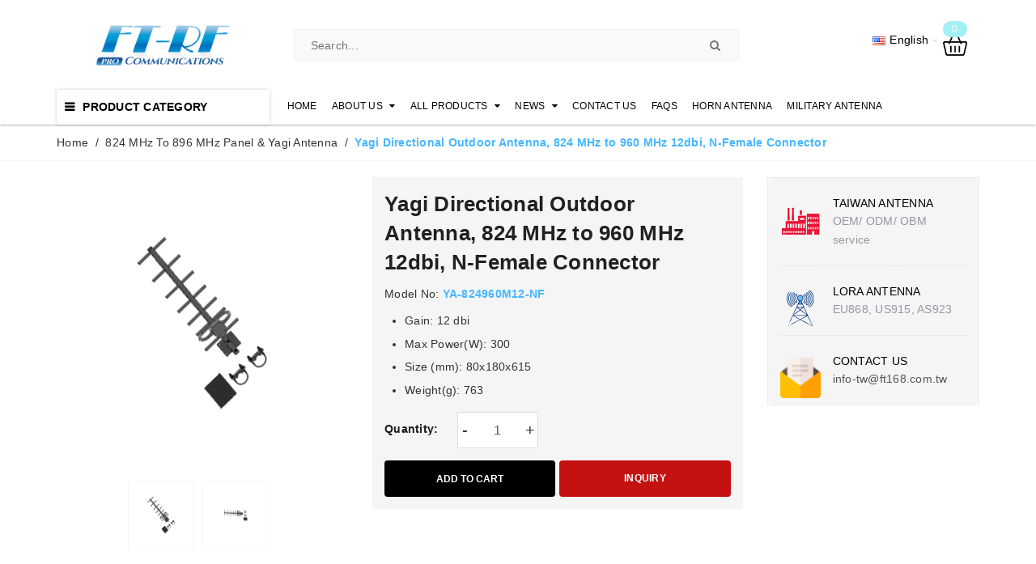

--- FILE ---
content_type: text/html; charset=utf-8
request_url: https://ft-rf.com.tw/yagi-directional-outdoor-antenna-824-mhz-to-960-mhz-12dbi-n-female-connector
body_size: 89281
content:
<!DOCTYPE html>
<html lang="vi">
	<head>
		<meta name="msvalidate.01" content="DE85321C39C323FE0B82EF1554E1C8E8" />
		<meta name="google-site-verification" content="J5_NBokZsA139XPcT7HlQwfBADb7qkSG_qGzBgveLWI" />
		<meta http-equiv="content-Type" content="text/html; charset=utf-8"/>
		<meta name="viewport" content="width=device-width, minimum-scale=1.0, maximum-scale=1.0, user-scalable=no">			
		<title>
			
			Yagi Directional Outdoor Antenna, 824 MHz to 960 MHz 12dbi
			
		</title>

		<!-- ================= Page description ================== -->
		
		<meta name="description" content="Applications: Yagi Directional Outdoor Antenna, 824 MHz to 960 MHz 10dbi, N-Female Connector Directional Multipoint applications , YA-824960M12-NF">
		
		<!-- ================= Meta ================== -->
		
		<meta name="keywords" content="Yagi Directional Outdoor Antenna, 824 MHz to 960 MHz 12dbi, N-Female Connector, 824 MHz To 896 MHz Panel & Yagi Antenna, New Products, km_new, Fei Teng Wireless Technology Co. LTD, ft-rf.com.tw"/>		
		<link rel="canonical" href="https://ft-rf.com.tw/yagi-directional-outdoor-antenna-824-mhz-to-960-mhz-12dbi-n-female-connector"/>
		<meta name='revisit-after' content='1 days' />
		<meta name="robots" content="noodp,index,follow" />
		<!-- ================= Favicon ================== -->
		
		<link rel="icon" href="//bizweb.dktcdn.net/100/442/565/themes/843786/assets/favicon.png?1767177976331" type="image/x-icon" />
		
		<!-- ================= Google Fonts ================== -->


		<!-- Facebook Open Graph meta tags -->
		

	<meta property="og:type" content="product">
	<meta property="og:title" content="Yagi Directional Outdoor Antenna, 824 MHz to 960 MHz 12dbi, N-Female Connector">
	
		<meta property="og:image" content="http://bizweb.dktcdn.net/thumb/grande/100/442/565/products/52.png?v=1762760927803">
		<meta property="og:image:secure_url" content="https://bizweb.dktcdn.net/thumb/grande/100/442/565/products/52.png?v=1762760927803">
	
		<meta property="og:image" content="http://bizweb.dktcdn.net/thumb/grande/100/442/565/products/ya-824960m12-nf-removebg-preview-73c098b1-2b93-486c-9be5-06a783bb70a0.png?v=1762760927803">
		<meta property="og:image:secure_url" content="https://bizweb.dktcdn.net/thumb/grande/100/442/565/products/ya-824960m12-nf-removebg-preview-73c098b1-2b93-486c-9be5-06a783bb70a0.png?v=1762760927803">
	
	<meta property="og:price:amount" content="0.00">
	<meta property="og:price:currency" content="USD">

<meta property="og:description" content="Applications: Yagi Directional Outdoor Antenna, 824 MHz to 960 MHz 10dbi, N-Female Connector Directional Multipoint applications , YA-824960M12-NF">
<meta property="og:url" content="https://ft-rf.com.tw/yagi-directional-outdoor-antenna-824-mhz-to-960-mhz-12dbi-n-female-connector">
<meta property="og:site_name" content="Fei Teng Wireless Technology Co. LTD">		
		<!-- Plugin CSS -->	
		<script>
			var template = 'product';
		</script>
		<link rel="preload" as='style' type="text/css" href="//bizweb.dktcdn.net/100/442/565/themes/843786/assets/bootstrap.scss.css?1767177976331">
<link rel="preload" as='style' type="text/css" href="//bizweb.dktcdn.net/100/442/565/themes/843786/assets/base.scss.css?1767177976331">
<link rel="preload" as='style' type="text/css" href="//bizweb.dktcdn.net/100/442/565/themes/843786/assets/style.scss.css?1767177976331">

<!-- Build Main CSS -->		
<link href="//bizweb.dktcdn.net/100/442/565/themes/843786/assets/bootstrap.scss.css?1767177976331" rel="stylesheet" type="text/css" media="all" />
<link href="//bizweb.dktcdn.net/100/442/565/themes/843786/assets/base.scss.css?1767177976331" rel="stylesheet" type="text/css" media="all" />
<link href="//bizweb.dktcdn.net/100/442/565/themes/843786/assets/style.scss.css?1767177976331" rel="stylesheet" type="text/css" media="all" />	

		<script>
	/*! jQuery v2.2.3 | (c) jQuery Foundation | jquery.org/license */ 
!function(a,b){"object"==typeof module&&"object"==typeof module.exports?module.exports=a.document?b(a,!0):function(a){if(!a.document)throw new Error("jQuery requires a window with a document");return b(a)}:b(a)}("undefined"!=typeof window?window:this,function(a,b){var c=[],d=a.document,e=c.slice,f=c.concat,g=c.push,h=c.indexOf,i={},j=i.toString,k=i.hasOwnProperty,l={},m="2.2.3",n=function(a,b){return new n.fn.init(a,b)},o=/^[\s\uFEFF\xA0]+|[\s\uFEFF\xA0]+$/g,p=/^-ms-/,q=/-([\da-z])/gi,r=function(a,b){return b.toUpperCase()};n.fn=n.prototype={jquery:m,constructor:n,selector:"",length:0,toArray:function(){return e.call(this)},get:function(a){return null!=a?0>a?this[a+this.length]:this[a]:e.call(this)},pushStack:function(a){var b=n.merge(this.constructor(),a);return b.prevObject=this,b.context=this.context,b},each:function(a){return n.each(this,a)},map:function(a){return this.pushStack(n.map(this,function(b,c){return a.call(b,c,b)}))},slice:function(){return this.pushStack(e.apply(this,arguments))},first:function(){return this.eq(0)},last:function(){return this.eq(-1)},eq:function(a){var b=this.length,c=+a+(0>a?b:0);return this.pushStack(c>=0&&b>c?[this[c]]:[])},end:function(){return this.prevObject||this.constructor()},push:g,sort:c.sort,splice:c.splice},n.extend=n.fn.extend=function(){var a,b,c,d,e,f,g=arguments[0]||{},h=1,i=arguments.length,j=!1;for("boolean"==typeof g&&(j=g,g=arguments[h]||{},h++),"object"==typeof g||n.isFunction(g)||(g={}),h===i&&(g=this,h--);i>h;h++)if(null!=(a=arguments[h]))for(b in a)c=g[b],d=a[b],g!==d&&(j&&d&&(n.isPlainObject(d)||(e=n.isArray(d)))?(e?(e=!1,f=c&&n.isArray(c)?c:[]):f=c&&n.isPlainObject(c)?c:{},g[b]=n.extend(j,f,d)):void 0!==d&&(g[b]=d));return g},n.extend({expando:"jQuery"+(m+Math.random()).replace(/\D/g,""),isReady:!0,error:function(a){throw new Error(a)},noop:function(){},isFunction:function(a){return"function"===n.type(a)},isArray:Array.isArray,isWindow:function(a){return null!=a&&a===a.window},isNumeric:function(a){var b=a&&a.toString();return!n.isArray(a)&&b-parseFloat(b)+1>=0},isPlainObject:function(a){var b;if("object"!==n.type(a)||a.nodeType||n.isWindow(a))return!1;if(a.constructor&&!k.call(a,"constructor")&&!k.call(a.constructor.prototype||{},"isPrototypeOf"))return!1;for(b in a);return void 0===b||k.call(a,b)},isEmptyObject:function(a){var b;for(b in a)return!1;return!0},type:function(a){return null==a?a+"":"object"==typeof a||"function"==typeof a?i[j.call(a)]||"object":typeof a},globalEval:function(a){var b,c=eval;a=n.trim(a),a&&(1===a.indexOf("use strict")?(b=d.createElement("script"),b.text=a,d.head.appendChild(b).parentNode.removeChild(b)):c(a))},camelCase:function(a){return a.replace(p,"ms-").replace(q,r)},nodeName:function(a,b){return a.nodeName&&a.nodeName.toLowerCase()===b.toLowerCase()},each:function(a,b){var c,d=0;if(s(a)){for(c=a.length;c>d;d++)if(b.call(a[d],d,a[d])===!1)break}else for(d in a)if(b.call(a[d],d,a[d])===!1)break;return a},trim:function(a){return null==a?"":(a+"").replace(o,"")},makeArray:function(a,b){var c=b||[];return null!=a&&(s(Object(a))?n.merge(c,"string"==typeof a?[a]:a):g.call(c,a)),c},inArray:function(a,b,c){return null==b?-1:h.call(b,a,c)},merge:function(a,b){for(var c=+b.length,d=0,e=a.length;c>d;d++)a[e++]=b[d];return a.length=e,a},grep:function(a,b,c){for(var d,e=[],f=0,g=a.length,h=!c;g>f;f++)d=!b(a[f],f),d!==h&&e.push(a[f]);return e},map:function(a,b,c){var d,e,g=0,h=[];if(s(a))for(d=a.length;d>g;g++)e=b(a[g],g,c),null!=e&&h.push(e);else for(g in a)e=b(a[g],g,c),null!=e&&h.push(e);return f.apply([],h)},guid:1,proxy:function(a,b){var c,d,f;return"string"==typeof b&&(c=a[b],b=a,a=c),n.isFunction(a)?(d=e.call(arguments,2),f=function(){return a.apply(b||this,d.concat(e.call(arguments)))},f.guid=a.guid=a.guid||n.guid++,f):void 0},now:Date.now,support:l}),"function"==typeof Symbol&&(n.fn[Symbol.iterator]=c[Symbol.iterator]),n.each("Boolean Number String Function Array Date RegExp Object Error Symbol".split(" "),function(a,b){i["[object "+b+"]"]=b.toLowerCase()});function s(a){var b=!!a&&"length"in a&&a.length,c=n.type(a);return"function"===c||n.isWindow(a)?!1:"array"===c||0===b||"number"==typeof b&&b>0&&b-1 in a}var t=function(a){var b,c,d,e,f,g,h,i,j,k,l,m,n,o,p,q,r,s,t,u="sizzle"+1*new Date,v=a.document,w=0,x=0,y=ga(),z=ga(),A=ga(),B=function(a,b){return a===b&&(l=!0),0},C=1<<31,D={}.hasOwnProperty,E=[],F=E.pop,G=E.push,H=E.push,I=E.slice,J=function(a,b){for(var c=0,d=a.length;d>c;c++)if(a[c]===b)return c;return-1},K="checked|selected|async|autofocus|autoplay|controls|defer|disabled|hidden|ismap|loop|multiple|open|readonly|required|scoped",L="[\\x20\\t\\r\\n\\f]",M="(?:\\\\.|[\\w-]|[^\\x00-\\xa0])+",N="\\["+L+"*("+M+")(?:"+L+"*([*^$|!~]?=)"+L+"*(?:'((?:\\\\.|[^\\\\'])*)'|\"((?:\\\\.|[^\\\\\"])*)\"|("+M+"))|)"+L+"*\\]",O=":("+M+")(?:\\((('((?:\\\\.|[^\\\\'])*)'|\"((?:\\\\.|[^\\\\\"])*)\")|((?:\\\\.|[^\\\\()[\\]]|"+N+")*)|.*)\\)|)",P=new RegExp(L+"+","g"),Q=new RegExp("^"+L+"+|((?:^|[^\\\\])(?:\\\\.)*)"+L+"+$","g"),R=new RegExp("^"+L+"*,"+L+"*"),S=new RegExp("^"+L+"*([>+~]|"+L+")"+L+"*"),T=new RegExp("="+L+"*([^\\]'\"]*?)"+L+"*\\]","g"),U=new RegExp(O),V=new RegExp("^"+M+"$"),W={ID:new RegExp("^#("+M+")"),CLASS:new RegExp("^\\.("+M+")"),TAG:new RegExp("^("+M+"|[*])"),ATTR:new RegExp("^"+N),PSEUDO:new RegExp("^"+O),CHILD:new RegExp("^:(only|first|last|nth|nth-last)-(child|of-type)(?:\\("+L+"*(even|odd|(([+-]|)(\\d*)n|)"+L+"*(?:([+-]|)"+L+"*(\\d+)|))"+L+"*\\)|)","i"),bool:new RegExp("^(?:"+K+")$","i"),needsContext:new RegExp("^"+L+"*[>+~]|:(even|odd|eq|gt|lt|nth|first|last)(?:\\("+L+"*((?:-\\d)?\\d*)"+L+"*\\)|)(?=[^-]|$)","i")},X=/^(?:input|select|textarea|button)$/i,Y=/^h\d$/i,Z=/^[^{]+\{\s*\[native \w/,$=/^(?:#([\w-]+)|(\w+)|\.([\w-]+))$/,_=/[+~]/,aa=/'|\\/g,ba=new RegExp("\\\\([\\da-f]{1,6}"+L+"?|("+L+")|.)","ig"),ca=function(a,b,c){var d="0x"+b-65536;return d!==d||c?b:0>d?String.fromCharCode(d+65536):String.fromCharCode(d>>10|55296,1023&d|56320)},da=function(){m()};try{H.apply(E=I.call(v.childNodes),v.childNodes),E[v.childNodes.length].nodeType}catch(ea){H={apply:E.length?function(a,b){G.apply(a,I.call(b))}:function(a,b){var c=a.length,d=0;while(a[c++]=b[d++]);a.length=c-1}}}function fa(a,b,d,e){var f,h,j,k,l,o,r,s,w=b&&b.ownerDocument,x=b?b.nodeType:9;if(d=d||[],"string"!=typeof a||!a||1!==x&&9!==x&&11!==x)return d;if(!e&&((b?b.ownerDocument||b:v)!==n&&m(b),b=b||n,p)){if(11!==x&&(o=$.exec(a)))if(f=o[1]){if(9===x){if(!(j=b.getElementById(f)))return d;if(j.id===f)return d.push(j),d}else if(w&&(j=w.getElementById(f))&&t(b,j)&&j.id===f)return d.push(j),d}else{if(o[2])return H.apply(d,b.getElementsByTagName(a)),d;if((f=o[3])&&c.getElementsByClassName&&b.getElementsByClassName)return H.apply(d,b.getElementsByClassName(f)),d}if(c.qsa&&!A[a+" "]&&(!q||!q.test(a))){if(1!==x)w=b,s=a;else if("object"!==b.nodeName.toLowerCase()){(k=b.getAttribute("id"))?k=k.replace(aa,"\\$&"):b.setAttribute("id",k=u),r=g(a),h=r.length,l=V.test(k)?"#"+k:"[id='"+k+"']";while(h--)r[h]=l+" "+qa(r[h]);s=r.join(","),w=_.test(a)&&oa(b.parentNode)||b}if(s)try{return H.apply(d,w.querySelectorAll(s)),d}catch(y){}finally{k===u&&b.removeAttribute("id")}}}return i(a.replace(Q,"$1"),b,d,e)}function ga(){var a=[];function b(c,e){return a.push(c+" ")>d.cacheLength&&delete b[a.shift()],b[c+" "]=e}return b}function ha(a){return a[u]=!0,a}function ia(a){var b=n.createElement("div");try{return!!a(b)}catch(c){return!1}finally{b.parentNode&&b.parentNode.removeChild(b),b=null}}function ja(a,b){var c=a.split("|"),e=c.length;while(e--)d.attrHandle[c[e]]=b}function ka(a,b){var c=b&&a,d=c&&1===a.nodeType&&1===b.nodeType&&(~b.sourceIndex||C)-(~a.sourceIndex||C);if(d)return d;if(c)while(c=c.nextSibling)if(c===b)return-1;return a?1:-1}function la(a){return function(b){var c=b.nodeName.toLowerCase();return"input"===c&&b.type===a}}function ma(a){return function(b){var c=b.nodeName.toLowerCase();return("input"===c||"button"===c)&&b.type===a}}function na(a){return ha(function(b){return b=+b,ha(function(c,d){var e,f=a([],c.length,b),g=f.length;while(g--)c[e=f[g]]&&(c[e]=!(d[e]=c[e]))})})}function oa(a){return a&&"undefined"!=typeof a.getElementsByTagName&&a}c=fa.support={},f=fa.isXML=function(a){var b=a&&(a.ownerDocument||a).documentElement;return b?"HTML"!==b.nodeName:!1},m=fa.setDocument=function(a){var b,e,g=a?a.ownerDocument||a:v;return g!==n&&9===g.nodeType&&g.documentElement?(n=g,o=n.documentElement,p=!f(n),(e=n.defaultView)&&e.top!==e&&(e.addEventListener?e.addEventListener("unload",da,!1):e.attachEvent&&e.attachEvent("onunload",da)),c.attributes=ia(function(a){return a.className="i",!a.getAttribute("className")}),c.getElementsByTagName=ia(function(a){return a.appendChild(n.createComment("")),!a.getElementsByTagName("*").length}),c.getElementsByClassName=Z.test(n.getElementsByClassName),c.getById=ia(function(a){return o.appendChild(a).id=u,!n.getElementsByName||!n.getElementsByName(u).length}),c.getById?(d.find.ID=function(a,b){if("undefined"!=typeof b.getElementById&&p){var c=b.getElementById(a);return c?[c]:[]}},d.filter.ID=function(a){var b=a.replace(ba,ca);return function(a){return a.getAttribute("id")===b}}):(delete d.find.ID,d.filter.ID=function(a){var b=a.replace(ba,ca);return function(a){var c="undefined"!=typeof a.getAttributeNode&&a.getAttributeNode("id");return c&&c.value===b}}),d.find.TAG=c.getElementsByTagName?function(a,b){return"undefined"!=typeof b.getElementsByTagName?b.getElementsByTagName(a):c.qsa?b.querySelectorAll(a):void 0}:function(a,b){var c,d=[],e=0,f=b.getElementsByTagName(a);if("*"===a){while(c=f[e++])1===c.nodeType&&d.push(c);return d}return f},d.find.CLASS=c.getElementsByClassName&&function(a,b){return"undefined"!=typeof b.getElementsByClassName&&p?b.getElementsByClassName(a):void 0},r=[],q=[],(c.qsa=Z.test(n.querySelectorAll))&&(ia(function(a){o.appendChild(a).innerHTML="<a id='"+u+"'></a><select id='"+u+"-\r\\' msallowcapture=''><option selected=''></option></select>",a.querySelectorAll("[msallowcapture^='']").length&&q.push("[*^$]="+L+"*(?:''|\"\")"),a.querySelectorAll("[selected]").length||q.push("\\["+L+"*(?:value|"+K+")"),a.querySelectorAll("[id~="+u+"-]").length||q.push("~="),a.querySelectorAll(":checked").length||q.push(":checked"),a.querySelectorAll("a#"+u+"+*").length||q.push(".#.+[+~]")}),ia(function(a){var b=n.createElement("input");b.setAttribute("type","hidden"),a.appendChild(b).setAttribute("name","D"),a.querySelectorAll("[name=d]").length&&q.push("name"+L+"*[*^$|!~]?="),a.querySelectorAll(":enabled").length||q.push(":enabled",":disabled"),a.querySelectorAll("*,:x"),q.push(",.*:")})),(c.matchesSelector=Z.test(s=o.matches||o.webkitMatchesSelector||o.mozMatchesSelector||o.oMatchesSelector||o.msMatchesSelector))&&ia(function(a){c.disconnectedMatch=s.call(a,"div"),s.call(a,"[s!='']:x"),r.push("!=",O)}),q=q.length&&new RegExp(q.join("|")),r=r.length&&new RegExp(r.join("|")),b=Z.test(o.compareDocumentPosition),t=b||Z.test(o.contains)?function(a,b){var c=9===a.nodeType?a.documentElement:a,d=b&&b.parentNode;return a===d||!(!d||1!==d.nodeType||!(c.contains?c.contains(d):a.compareDocumentPosition&&16&a.compareDocumentPosition(d)))}:function(a,b){if(b)while(b=b.parentNode)if(b===a)return!0;return!1},B=b?function(a,b){if(a===b)return l=!0,0;var d=!a.compareDocumentPosition-!b.compareDocumentPosition;return d?d:(d=(a.ownerDocument||a)===(b.ownerDocument||b)?a.compareDocumentPosition(b):1,1&d||!c.sortDetached&&b.compareDocumentPosition(a)===d?a===n||a.ownerDocument===v&&t(v,a)?-1:b===n||b.ownerDocument===v&&t(v,b)?1:k?J(k,a)-J(k,b):0:4&d?-1:1)}:function(a,b){if(a===b)return l=!0,0;var c,d=0,e=a.parentNode,f=b.parentNode,g=[a],h=[b];if(!e||!f)return a===n?-1:b===n?1:e?-1:f?1:k?J(k,a)-J(k,b):0;if(e===f)return ka(a,b);c=a;while(c=c.parentNode)g.unshift(c);c=b;while(c=c.parentNode)h.unshift(c);while(g[d]===h[d])d++;return d?ka(g[d],h[d]):g[d]===v?-1:h[d]===v?1:0},n):n},fa.matches=function(a,b){return fa(a,null,null,b)},fa.matchesSelector=function(a,b){if((a.ownerDocument||a)!==n&&m(a),b=b.replace(T,"='$1']"),c.matchesSelector&&p&&!A[b+" "]&&(!r||!r.test(b))&&(!q||!q.test(b)))try{var d=s.call(a,b);if(d||c.disconnectedMatch||a.document&&11!==a.document.nodeType)return d}catch(e){}return fa(b,n,null,[a]).length>0},fa.contains=function(a,b){return(a.ownerDocument||a)!==n&&m(a),t(a,b)},fa.attr=function(a,b){(a.ownerDocument||a)!==n&&m(a);var e=d.attrHandle[b.toLowerCase()],f=e&&D.call(d.attrHandle,b.toLowerCase())?e(a,b,!p):void 0;return void 0!==f?f:c.attributes||!p?a.getAttribute(b):(f=a.getAttributeNode(b))&&f.specified?f.value:null},fa.error=function(a){throw new Error("Syntax error, unrecognized expression: "+a)},fa.uniqueSort=function(a){var b,d=[],e=0,f=0;if(l=!c.detectDuplicates,k=!c.sortStable&&a.slice(0),a.sort(B),l){while(b=a[f++])b===a[f]&&(e=d.push(f));while(e--)a.splice(d[e],1)}return k=null,a},e=fa.getText=function(a){var b,c="",d=0,f=a.nodeType;if(f){if(1===f||9===f||11===f){if("string"==typeof a.textContent)return a.textContent;for(a=a.firstChild;a;a=a.nextSibling)c+=e(a)}else if(3===f||4===f)return a.nodeValue}else while(b=a[d++])c+=e(b);return c},d=fa.selectors={cacheLength:50,createPseudo:ha,match:W,attrHandle:{},find:{},relative:{">":{dir:"parentNode",first:!0}," ":{dir:"parentNode"},"+":{dir:"previousSibling",first:!0},"~":{dir:"previousSibling"}},preFilter:{ATTR:function(a){return a[1]=a[1].replace(ba,ca),a[3]=(a[3]||a[4]||a[5]||"").replace(ba,ca),"~="===a[2]&&(a[3]=" "+a[3]+" "),a.slice(0,4)},CHILD:function(a){return a[1]=a[1].toLowerCase(),"nth"===a[1].slice(0,3)?(a[3]||fa.error(a[0]),a[4]=+(a[4]?a[5]+(a[6]||1):2*("even"===a[3]||"odd"===a[3])),a[5]=+(a[7]+a[8]||"odd"===a[3])):a[3]&&fa.error(a[0]),a},PSEUDO:function(a){var b,c=!a[6]&&a[2];return W.CHILD.test(a[0])?null:(a[3]?a[2]=a[4]||a[5]||"":c&&U.test(c)&&(b=g(c,!0))&&(b=c.indexOf(")",c.length-b)-c.length)&&(a[0]=a[0].slice(0,b),a[2]=c.slice(0,b)),a.slice(0,3))}},filter:{TAG:function(a){var b=a.replace(ba,ca).toLowerCase();return"*"===a?function(){return!0}:function(a){return a.nodeName&&a.nodeName.toLowerCase()===b}},CLASS:function(a){var b=y[a+" "];return b||(b=new RegExp("(^|"+L+")"+a+"("+L+"|$)"))&&y(a,function(a){return b.test("string"==typeof a.className&&a.className||"undefined"!=typeof a.getAttribute&&a.getAttribute("class")||"")})},ATTR:function(a,b,c){return function(d){var e=fa.attr(d,a);return null==e?"!="===b:b?(e+="","="===b?e===c:"!="===b?e!==c:"^="===b?c&&0===e.indexOf(c):"*="===b?c&&e.indexOf(c)>-1:"$="===b?c&&e.slice(-c.length)===c:"~="===b?(" "+e.replace(P," ")+" ").indexOf(c)>-1:"|="===b?e===c||e.slice(0,c.length+1)===c+"-":!1):!0}},CHILD:function(a,b,c,d,e){var f="nth"!==a.slice(0,3),g="last"!==a.slice(-4),h="of-type"===b;return 1===d&&0===e?function(a){return!!a.parentNode}:function(b,c,i){var j,k,l,m,n,o,p=f!==g?"nextSibling":"previousSibling",q=b.parentNode,r=h&&b.nodeName.toLowerCase(),s=!i&&!h,t=!1;if(q){if(f){while(p){m=b;while(m=m[p])if(h?m.nodeName.toLowerCase()===r:1===m.nodeType)return!1;o=p="only"===a&&!o&&"nextSibling"}return!0}if(o=[g?q.firstChild:q.lastChild],g&&s){m=q,l=m[u]||(m[u]={}),k=l[m.uniqueID]||(l[m.uniqueID]={}),j=k[a]||[],n=j[0]===w&&j[1],t=n&&j[2],m=n&&q.childNodes[n];while(m=++n&&m&&m[p]||(t=n=0)||o.pop())if(1===m.nodeType&&++t&&m===b){k[a]=[w,n,t];break}}else if(s&&(m=b,l=m[u]||(m[u]={}),k=l[m.uniqueID]||(l[m.uniqueID]={}),j=k[a]||[],n=j[0]===w&&j[1],t=n),t===!1)while(m=++n&&m&&m[p]||(t=n=0)||o.pop())if((h?m.nodeName.toLowerCase()===r:1===m.nodeType)&&++t&&(s&&(l=m[u]||(m[u]={}),k=l[m.uniqueID]||(l[m.uniqueID]={}),k[a]=[w,t]),m===b))break;return t-=e,t===d||t%d===0&&t/d>=0}}},PSEUDO:function(a,b){var c,e=d.pseudos[a]||d.setFilters[a.toLowerCase()]||fa.error("unsupported pseudo: "+a);return e[u]?e(b):e.length>1?(c=[a,a,"",b],d.setFilters.hasOwnProperty(a.toLowerCase())?ha(function(a,c){var d,f=e(a,b),g=f.length;while(g--)d=J(a,f[g]),a[d]=!(c[d]=f[g])}):function(a){return e(a,0,c)}):e}},pseudos:{not:ha(function(a){var b=[],c=[],d=h(a.replace(Q,"$1"));return d[u]?ha(function(a,b,c,e){var f,g=d(a,null,e,[]),h=a.length;while(h--)(f=g[h])&&(a[h]=!(b[h]=f))}):function(a,e,f){return b[0]=a,d(b,null,f,c),b[0]=null,!c.pop()}}),has:ha(function(a){return function(b){return fa(a,b).length>0}}),contains:ha(function(a){return a=a.replace(ba,ca),function(b){return(b.textContent||b.innerText||e(b)).indexOf(a)>-1}}),lang:ha(function(a){return V.test(a||"")||fa.error("unsupported lang: "+a),a=a.replace(ba,ca).toLowerCase(),function(b){var c;do if(c=p?b.lang:b.getAttribute("xml:lang")||b.getAttribute("lang"))return c=c.toLowerCase(),c===a||0===c.indexOf(a+"-");while((b=b.parentNode)&&1===b.nodeType);return!1}}),target:function(b){var c=a.location&&a.location.hash;return c&&c.slice(1)===b.id},root:function(a){return a===o},focus:function(a){return a===n.activeElement&&(!n.hasFocus||n.hasFocus())&&!!(a.type||a.href||~a.tabIndex)},enabled:function(a){return a.disabled===!1},disabled:function(a){return a.disabled===!0},checked:function(a){var b=a.nodeName.toLowerCase();return"input"===b&&!!a.checked||"option"===b&&!!a.selected},selected:function(a){return a.parentNode&&a.parentNode.selectedIndex,a.selected===!0},empty:function(a){for(a=a.firstChild;a;a=a.nextSibling)if(a.nodeType<6)return!1;return!0},parent:function(a){return!d.pseudos.empty(a)},header:function(a){return Y.test(a.nodeName)},input:function(a){return X.test(a.nodeName)},button:function(a){var b=a.nodeName.toLowerCase();return"input"===b&&"button"===a.type||"button"===b},text:function(a){var b;return"input"===a.nodeName.toLowerCase()&&"text"===a.type&&(null==(b=a.getAttribute("type"))||"text"===b.toLowerCase())},first:na(function(){return[0]}),last:na(function(a,b){return[b-1]}),eq:na(function(a,b,c){return[0>c?c+b:c]}),even:na(function(a,b){for(var c=0;b>c;c+=2)a.push(c);return a}),odd:na(function(a,b){for(var c=1;b>c;c+=2)a.push(c);return a}),lt:na(function(a,b,c){for(var d=0>c?c+b:c;--d>=0;)a.push(d);return a}),gt:na(function(a,b,c){for(var d=0>c?c+b:c;++d<b;)a.push(d);return a})}},d.pseudos.nth=d.pseudos.eq;for(b in{radio:!0,checkbox:!0,file:!0,password:!0,image:!0})d.pseudos[b]=la(b);for(b in{submit:!0,reset:!0})d.pseudos[b]=ma(b);function pa(){}pa.prototype=d.filters=d.pseudos,d.setFilters=new pa,g=fa.tokenize=function(a,b){var c,e,f,g,h,i,j,k=z[a+" "];if(k)return b?0:k.slice(0);h=a,i=[],j=d.preFilter;while(h){c&&!(e=R.exec(h))||(e&&(h=h.slice(e[0].length)||h),i.push(f=[])),c=!1,(e=S.exec(h))&&(c=e.shift(),f.push({value:c,type:e[0].replace(Q," ")}),h=h.slice(c.length));for(g in d.filter)!(e=W[g].exec(h))||j[g]&&!(e=j[g](e))||(c=e.shift(),f.push({value:c,type:g,matches:e}),h=h.slice(c.length));if(!c)break}return b?h.length:h?fa.error(a):z(a,i).slice(0)};function qa(a){for(var b=0,c=a.length,d="";c>b;b++)d+=a[b].value;return d}function ra(a,b,c){var d=b.dir,e=c&&"parentNode"===d,f=x++;return b.first?function(b,c,f){while(b=b[d])if(1===b.nodeType||e)return a(b,c,f)}:function(b,c,g){var h,i,j,k=[w,f];if(g){while(b=b[d])if((1===b.nodeType||e)&&a(b,c,g))return!0}else while(b=b[d])if(1===b.nodeType||e){if(j=b[u]||(b[u]={}),i=j[b.uniqueID]||(j[b.uniqueID]={}),(h=i[d])&&h[0]===w&&h[1]===f)return k[2]=h[2];if(i[d]=k,k[2]=a(b,c,g))return!0}}}function sa(a){return a.length>1?function(b,c,d){var e=a.length;while(e--)if(!a[e](b,c,d))return!1;return!0}:a[0]}function ta(a,b,c){for(var d=0,e=b.length;e>d;d++)fa(a,b[d],c);return c}function ua(a,b,c,d,e){for(var f,g=[],h=0,i=a.length,j=null!=b;i>h;h++)(f=a[h])&&(c&&!c(f,d,e)||(g.push(f),j&&b.push(h)));return g}function va(a,b,c,d,e,f){return d&&!d[u]&&(d=va(d)),e&&!e[u]&&(e=va(e,f)),ha(function(f,g,h,i){var j,k,l,m=[],n=[],o=g.length,p=f||ta(b||"*",h.nodeType?[h]:h,[]),q=!a||!f&&b?p:ua(p,m,a,h,i),r=c?e||(f?a:o||d)?[]:g:q;if(c&&c(q,r,h,i),d){j=ua(r,n),d(j,[],h,i),k=j.length;while(k--)(l=j[k])&&(r[n[k]]=!(q[n[k]]=l))}if(f){if(e||a){if(e){j=[],k=r.length;while(k--)(l=r[k])&&j.push(q[k]=l);e(null,r=[],j,i)}k=r.length;while(k--)(l=r[k])&&(j=e?J(f,l):m[k])>-1&&(f[j]=!(g[j]=l))}}else r=ua(r===g?r.splice(o,r.length):r),e?e(null,g,r,i):H.apply(g,r)})}function wa(a){for(var b,c,e,f=a.length,g=d.relative[a[0].type],h=g||d.relative[" "],i=g?1:0,k=ra(function(a){return a===b},h,!0),l=ra(function(a){return J(b,a)>-1},h,!0),m=[function(a,c,d){var e=!g&&(d||c!==j)||((b=c).nodeType?k(a,c,d):l(a,c,d));return b=null,e}];f>i;i++)if(c=d.relative[a[i].type])m=[ra(sa(m),c)];else{if(c=d.filter[a[i].type].apply(null,a[i].matches),c[u]){for(e=++i;f>e;e++)if(d.relative[a[e].type])break;return va(i>1&&sa(m),i>1&&qa(a.slice(0,i-1).concat({value:" "===a[i-2].type?"*":""})).replace(Q,"$1"),c,e>i&&wa(a.slice(i,e)),f>e&&wa(a=a.slice(e)),f>e&&qa(a))}m.push(c)}return sa(m)}function xa(a,b){var c=b.length>0,e=a.length>0,f=function(f,g,h,i,k){var l,o,q,r=0,s="0",t=f&&[],u=[],v=j,x=f||e&&d.find.TAG("*",k),y=w+=null==v?1:Math.random()||.1,z=x.length;for(k&&(j=g===n||g||k);s!==z&&null!=(l=x[s]);s++){if(e&&l){o=0,g||l.ownerDocument===n||(m(l),h=!p);while(q=a[o++])if(q(l,g||n,h)){i.push(l);break}k&&(w=y)}c&&((l=!q&&l)&&r--,f&&t.push(l))}if(r+=s,c&&s!==r){o=0;while(q=b[o++])q(t,u,g,h);if(f){if(r>0)while(s--)t[s]||u[s]||(u[s]=F.call(i));u=ua(u)}H.apply(i,u),k&&!f&&u.length>0&&r+b.length>1&&fa.uniqueSort(i)}return k&&(w=y,j=v),t};return c?ha(f):f}return h=fa.compile=function(a,b){var c,d=[],e=[],f=A[a+" "];if(!f){b||(b=g(a)),c=b.length;while(c--)f=wa(b[c]),f[u]?d.push(f):e.push(f);f=A(a,xa(e,d)),f.selector=a}return f},i=fa.select=function(a,b,e,f){var i,j,k,l,m,n="function"==typeof a&&a,o=!f&&g(a=n.selector||a);if(e=e||[],1===o.length){if(j=o[0]=o[0].slice(0),j.length>2&&"ID"===(k=j[0]).type&&c.getById&&9===b.nodeType&&p&&d.relative[j[1].type]){if(b=(d.find.ID(k.matches[0].replace(ba,ca),b)||[])[0],!b)return e;n&&(b=b.parentNode),a=a.slice(j.shift().value.length)}i=W.needsContext.test(a)?0:j.length;while(i--){if(k=j[i],d.relative[l=k.type])break;if((m=d.find[l])&&(f=m(k.matches[0].replace(ba,ca),_.test(j[0].type)&&oa(b.parentNode)||b))){if(j.splice(i,1),a=f.length&&qa(j),!a)return H.apply(e,f),e;break}}}return(n||h(a,o))(f,b,!p,e,!b||_.test(a)&&oa(b.parentNode)||b),e},c.sortStable=u.split("").sort(B).join("")===u,c.detectDuplicates=!!l,m(),c.sortDetached=ia(function(a){return 1&a.compareDocumentPosition(n.createElement("div"))}),ia(function(a){return a.innerHTML="<a href='#'></a>","#"===a.firstChild.getAttribute("href")})||ja("type|href|height|width",function(a,b,c){return c?void 0:a.getAttribute(b,"type"===b.toLowerCase()?1:2)}),c.attributes&&ia(function(a){return a.innerHTML="<input/>",a.firstChild.setAttribute("value",""),""===a.firstChild.getAttribute("value")})||ja("value",function(a,b,c){return c||"input"!==a.nodeName.toLowerCase()?void 0:a.defaultValue}),ia(function(a){return null==a.getAttribute("disabled")})||ja(K,function(a,b,c){var d;return c?void 0:a[b]===!0?b.toLowerCase():(d=a.getAttributeNode(b))&&d.specified?d.value:null}),fa}(a);n.find=t,n.expr=t.selectors,n.expr[":"]=n.expr.pseudos,n.uniqueSort=n.unique=t.uniqueSort,n.text=t.getText,n.isXMLDoc=t.isXML,n.contains=t.contains;var u=function(a,b,c){var d=[],e=void 0!==c;while((a=a[b])&&9!==a.nodeType)if(1===a.nodeType){if(e&&n(a).is(c))break;d.push(a)}return d},v=function(a,b){for(var c=[];a;a=a.nextSibling)1===a.nodeType&&a!==b&&c.push(a);return c},w=n.expr.match.needsContext,x=/^<([\w-]+)\s*\/?>(?:<\/\1>|)$/,y=/^.[^:#\[\.,]*$/;function z(a,b,c){if(n.isFunction(b))return n.grep(a,function(a,d){return!!b.call(a,d,a)!==c});if(b.nodeType)return n.grep(a,function(a){return a===b!==c});if("string"==typeof b){if(y.test(b))return n.filter(b,a,c);b=n.filter(b,a)}return n.grep(a,function(a){return h.call(b,a)>-1!==c})}n.filter=function(a,b,c){var d=b[0];return c&&(a=":not("+a+")"),1===b.length&&1===d.nodeType?n.find.matchesSelector(d,a)?[d]:[]:n.find.matches(a,n.grep(b,function(a){return 1===a.nodeType}))},n.fn.extend({find:function(a){var b,c=this.length,d=[],e=this;if("string"!=typeof a)return this.pushStack(n(a).filter(function(){for(b=0;c>b;b++)if(n.contains(e[b],this))return!0}));for(b=0;c>b;b++)n.find(a,e[b],d);return d=this.pushStack(c>1?n.unique(d):d),d.selector=this.selector?this.selector+" "+a:a,d},filter:function(a){return this.pushStack(z(this,a||[],!1))},not:function(a){return this.pushStack(z(this,a||[],!0))},is:function(a){return!!z(this,"string"==typeof a&&w.test(a)?n(a):a||[],!1).length}});var A,B=/^(?:\s*(<[\w\W]+>)[^>]*|#([\w-]*))$/,C=n.fn.init=function(a,b,c){var e,f;if(!a)return this;if(c=c||A,"string"==typeof a){if(e="<"===a[0]&&">"===a[a.length-1]&&a.length>=3?[null,a,null]:B.exec(a),!e||!e[1]&&b)return!b||b.jquery?(b||c).find(a):this.constructor(b).find(a);if(e[1]){if(b=b instanceof n?b[0]:b,n.merge(this,n.parseHTML(e[1],b&&b.nodeType?b.ownerDocument||b:d,!0)),x.test(e[1])&&n.isPlainObject(b))for(e in b)n.isFunction(this[e])?this[e](b[e]):this.attr(e,b[e]);return this}return f=d.getElementById(e[2]),f&&f.parentNode&&(this.length=1,this[0]=f),this.context=d,this.selector=a,this}return a.nodeType?(this.context=this[0]=a,this.length=1,this):n.isFunction(a)?void 0!==c.ready?c.ready(a):a(n):(void 0!==a.selector&&(this.selector=a.selector,this.context=a.context),n.makeArray(a,this))};C.prototype=n.fn,A=n(d);var D=/^(?:parents|prev(?:Until|All))/,E={children:!0,contents:!0,next:!0,prev:!0};n.fn.extend({has:function(a){var b=n(a,this),c=b.length;return this.filter(function(){for(var a=0;c>a;a++)if(n.contains(this,b[a]))return!0})},closest:function(a,b){for(var c,d=0,e=this.length,f=[],g=w.test(a)||"string"!=typeof a?n(a,b||this.context):0;e>d;d++)for(c=this[d];c&&c!==b;c=c.parentNode)if(c.nodeType<11&&(g?g.index(c)>-1:1===c.nodeType&&n.find.matchesSelector(c,a))){f.push(c);break}return this.pushStack(f.length>1?n.uniqueSort(f):f)},index:function(a){return a?"string"==typeof a?h.call(n(a),this[0]):h.call(this,a.jquery?a[0]:a):this[0]&&this[0].parentNode?this.first().prevAll().length:-1},add:function(a,b){return this.pushStack(n.uniqueSort(n.merge(this.get(),n(a,b))))},addBack:function(a){return this.add(null==a?this.prevObject:this.prevObject.filter(a))}});function F(a,b){while((a=a[b])&&1!==a.nodeType);return a}n.each({parent:function(a){var b=a.parentNode;return b&&11!==b.nodeType?b:null},parents:function(a){return u(a,"parentNode")},parentsUntil:function(a,b,c){return u(a,"parentNode",c)},next:function(a){return F(a,"nextSibling")},prev:function(a){return F(a,"previousSibling")},nextAll:function(a){return u(a,"nextSibling")},prevAll:function(a){return u(a,"previousSibling")},nextUntil:function(a,b,c){return u(a,"nextSibling",c)},prevUntil:function(a,b,c){return u(a,"previousSibling",c)},siblings:function(a){return v((a.parentNode||{}).firstChild,a)},children:function(a){return v(a.firstChild)},contents:function(a){return a.contentDocument||n.merge([],a.childNodes)}},function(a,b){n.fn[a]=function(c,d){var e=n.map(this,b,c);return"Until"!==a.slice(-5)&&(d=c),d&&"string"==typeof d&&(e=n.filter(d,e)),this.length>1&&(E[a]||n.uniqueSort(e),D.test(a)&&e.reverse()),this.pushStack(e)}});var G=/\S+/g;function H(a){var b={};return n.each(a.match(G)||[],function(a,c){b[c]=!0}),b}n.Callbacks=function(a){a="string"==typeof a?H(a):n.extend({},a);var b,c,d,e,f=[],g=[],h=-1,i=function(){for(e=a.once,d=b=!0;g.length;h=-1){c=g.shift();while(++h<f.length)f[h].apply(c[0],c[1])===!1&&a.stopOnFalse&&(h=f.length,c=!1)}a.memory||(c=!1),b=!1,e&&(f=c?[]:"")},j={add:function(){return f&&(c&&!b&&(h=f.length-1,g.push(c)),function d(b){n.each(b,function(b,c){n.isFunction(c)?a.unique&&j.has(c)||f.push(c):c&&c.length&&"string"!==n.type(c)&&d(c)})}(arguments),c&&!b&&i()),this},remove:function(){return n.each(arguments,function(a,b){var c;while((c=n.inArray(b,f,c))>-1)f.splice(c,1),h>=c&&h--}),this},has:function(a){return a?n.inArray(a,f)>-1:f.length>0},empty:function(){return f&&(f=[]),this},disable:function(){return e=g=[],f=c="",this},disabled:function(){return!f},lock:function(){return e=g=[],c||(f=c=""),this},locked:function(){return!!e},fireWith:function(a,c){return e||(c=c||[],c=[a,c.slice?c.slice():c],g.push(c),b||i()),this},fire:function(){return j.fireWith(this,arguments),this},fired:function(){return!!d}};return j},n.extend({Deferred:function(a){var b=[["resolve","done",n.Callbacks("once memory"),"resolved"],["reject","fail",n.Callbacks("once memory"),"rejected"],["notify","progress",n.Callbacks("memory")]],c="pending",d={state:function(){return c},always:function(){return e.done(arguments).fail(arguments),this},then:function(){var a=arguments;return n.Deferred(function(c){n.each(b,function(b,f){var g=n.isFunction(a[b])&&a[b];e[f[1]](function(){var a=g&&g.apply(this,arguments);a&&n.isFunction(a.promise)?a.promise().progress(c.notify).done(c.resolve).fail(c.reject):c[f[0]+"With"](this===d?c.promise():this,g?[a]:arguments)})}),a=null}).promise()},promise:function(a){return null!=a?n.extend(a,d):d}},e={};return d.pipe=d.then,n.each(b,function(a,f){var g=f[2],h=f[3];d[f[1]]=g.add,h&&g.add(function(){c=h},b[1^a][2].disable,b[2][2].lock),e[f[0]]=function(){return e[f[0]+"With"](this===e?d:this,arguments),this},e[f[0]+"With"]=g.fireWith}),d.promise(e),a&&a.call(e,e),e},when:function(a){var b=0,c=e.call(arguments),d=c.length,f=1!==d||a&&n.isFunction(a.promise)?d:0,g=1===f?a:n.Deferred(),h=function(a,b,c){return function(d){b[a]=this,c[a]=arguments.length>1?e.call(arguments):d,c===i?g.notifyWith(b,c):--f||g.resolveWith(b,c)}},i,j,k;if(d>1)for(i=new Array(d),j=new Array(d),k=new Array(d);d>b;b++)c[b]&&n.isFunction(c[b].promise)?c[b].promise().progress(h(b,j,i)).done(h(b,k,c)).fail(g.reject):--f;return f||g.resolveWith(k,c),g.promise()}});var I;n.fn.ready=function(a){return n.ready.promise().done(a),this},n.extend({isReady:!1,readyWait:1,holdReady:function(a){a?n.readyWait++:n.ready(!0)},ready:function(a){(a===!0?--n.readyWait:n.isReady)||(n.isReady=!0,a!==!0&&--n.readyWait>0||(I.resolveWith(d,[n]),n.fn.triggerHandler&&(n(d).triggerHandler("ready"),n(d).off("ready"))))}});function J(){d.removeEventListener("DOMContentLoaded",J),a.removeEventListener("load",J),n.ready()}n.ready.promise=function(b){return I||(I=n.Deferred(),"complete"===d.readyState||"loading"!==d.readyState&&!d.documentElement.doScroll?a.setTimeout(n.ready):(d.addEventListener("DOMContentLoaded",J),a.addEventListener("load",J))),I.promise(b)},n.ready.promise();var K=function(a,b,c,d,e,f,g){var h=0,i=a.length,j=null==c;if("object"===n.type(c)){e=!0;for(h in c)K(a,b,h,c[h],!0,f,g)}else if(void 0!==d&&(e=!0,n.isFunction(d)||(g=!0),j&&(g?(b.call(a,d),b=null):(j=b,b=function(a,b,c){return j.call(n(a),c)})),b))for(;i>h;h++)b(a[h],c,g?d:d.call(a[h],h,b(a[h],c)));return e?a:j?b.call(a):i?b(a[0],c):f},L=function(a){return 1===a.nodeType||9===a.nodeType||!+a.nodeType};function M(){this.expando=n.expando+M.uid++}M.uid=1,M.prototype={register:function(a,b){var c=b||{};return a.nodeType?a[this.expando]=c:Object.defineProperty(a,this.expando,{value:c,writable:!0,configurable:!0}),a[this.expando]},cache:function(a){if(!L(a))return{};var b=a[this.expando];return b||(b={},L(a)&&(a.nodeType?a[this.expando]=b:Object.defineProperty(a,this.expando,{value:b,configurable:!0}))),b},set:function(a,b,c){var d,e=this.cache(a);if("string"==typeof b)e[b]=c;else for(d in b)e[d]=b[d];return e},get:function(a,b){return void 0===b?this.cache(a):a[this.expando]&&a[this.expando][b]},access:function(a,b,c){var d;return void 0===b||b&&"string"==typeof b&&void 0===c?(d=this.get(a,b),void 0!==d?d:this.get(a,n.camelCase(b))):(this.set(a,b,c),void 0!==c?c:b)},remove:function(a,b){var c,d,e,f=a[this.expando];if(void 0!==f){if(void 0===b)this.register(a);else{n.isArray(b)?d=b.concat(b.map(n.camelCase)):(e=n.camelCase(b),b in f?d=[b,e]:(d=e,d=d in f?[d]:d.match(G)||[])),c=d.length;while(c--)delete f[d[c]]}(void 0===b||n.isEmptyObject(f))&&(a.nodeType?a[this.expando]=void 0:delete a[this.expando])}},hasData:function(a){var b=a[this.expando];return void 0!==b&&!n.isEmptyObject(b)}};var N=new M,O=new M,P=/^(?:\{[\w\W]*\}|\[[\w\W]*\])$/,Q=/[A-Z]/g;function R(a,b,c){var d;if(void 0===c&&1===a.nodeType)if(d="data-"+b.replace(Q,"-$&").toLowerCase(),c=a.getAttribute(d),"string"==typeof c){try{c="true"===c?!0:"false"===c?!1:"null"===c?null:+c+""===c?+c:P.test(c)?n.parseJSON(c):c;
}catch(e){}O.set(a,b,c)}else c=void 0;return c}n.extend({hasData:function(a){return O.hasData(a)||N.hasData(a)},data:function(a,b,c){return O.access(a,b,c)},removeData:function(a,b){O.remove(a,b)},_data:function(a,b,c){return N.access(a,b,c)},_removeData:function(a,b){N.remove(a,b)}}),n.fn.extend({data:function(a,b){var c,d,e,f=this[0],g=f&&f.attributes;if(void 0===a){if(this.length&&(e=O.get(f),1===f.nodeType&&!N.get(f,"hasDataAttrs"))){c=g.length;while(c--)g[c]&&(d=g[c].name,0===d.indexOf("data-")&&(d=n.camelCase(d.slice(5)),R(f,d,e[d])));N.set(f,"hasDataAttrs",!0)}return e}return"object"==typeof a?this.each(function(){O.set(this,a)}):K(this,function(b){var c,d;if(f&&void 0===b){if(c=O.get(f,a)||O.get(f,a.replace(Q,"-$&").toLowerCase()),void 0!==c)return c;if(d=n.camelCase(a),c=O.get(f,d),void 0!==c)return c;if(c=R(f,d,void 0),void 0!==c)return c}else d=n.camelCase(a),this.each(function(){var c=O.get(this,d);O.set(this,d,b),a.indexOf("-")>-1&&void 0!==c&&O.set(this,a,b)})},null,b,arguments.length>1,null,!0)},removeData:function(a){return this.each(function(){O.remove(this,a)})}}),n.extend({queue:function(a,b,c){var d;return a?(b=(b||"fx")+"queue",d=N.get(a,b),c&&(!d||n.isArray(c)?d=N.access(a,b,n.makeArray(c)):d.push(c)),d||[]):void 0},dequeue:function(a,b){b=b||"fx";var c=n.queue(a,b),d=c.length,e=c.shift(),f=n._queueHooks(a,b),g=function(){n.dequeue(a,b)};"inprogress"===e&&(e=c.shift(),d--),e&&("fx"===b&&c.unshift("inprogress"),delete f.stop,e.call(a,g,f)),!d&&f&&f.empty.fire()},_queueHooks:function(a,b){var c=b+"queueHooks";return N.get(a,c)||N.access(a,c,{empty:n.Callbacks("once memory").add(function(){N.remove(a,[b+"queue",c])})})}}),n.fn.extend({queue:function(a,b){var c=2;return"string"!=typeof a&&(b=a,a="fx",c--),arguments.length<c?n.queue(this[0],a):void 0===b?this:this.each(function(){var c=n.queue(this,a,b);n._queueHooks(this,a),"fx"===a&&"inprogress"!==c[0]&&n.dequeue(this,a)})},dequeue:function(a){return this.each(function(){n.dequeue(this,a)})},clearQueue:function(a){return this.queue(a||"fx",[])},promise:function(a,b){var c,d=1,e=n.Deferred(),f=this,g=this.length,h=function(){--d||e.resolveWith(f,[f])};"string"!=typeof a&&(b=a,a=void 0),a=a||"fx";while(g--)c=N.get(f[g],a+"queueHooks"),c&&c.empty&&(d++,c.empty.add(h));return h(),e.promise(b)}});var S=/[+-]?(?:\d*\.|)\d+(?:[eE][+-]?\d+|)/.source,T=new RegExp("^(?:([+-])=|)("+S+")([a-z%]*)$","i"),U=["Top","Right","Bottom","Left"],V=function(a,b){return a=b||a,"none"===n.css(a,"display")||!n.contains(a.ownerDocument,a)};function W(a,b,c,d){var e,f=1,g=20,h=d?function(){return d.cur()}:function(){return n.css(a,b,"")},i=h(),j=c&&c[3]||(n.cssNumber[b]?"":"px"),k=(n.cssNumber[b]||"px"!==j&&+i)&&T.exec(n.css(a,b));if(k&&k[3]!==j){j=j||k[3],c=c||[],k=+i||1;do f=f||".5",k/=f,n.style(a,b,k+j);while(f!==(f=h()/i)&&1!==f&&--g)}return c&&(k=+k||+i||0,e=c[1]?k+(c[1]+1)*c[2]:+c[2],d&&(d.unit=j,d.start=k,d.end=e)),e}var X=/^(?:checkbox|radio)$/i,Y=/<([\w:-]+)/,Z=/^$|\/(?:java|ecma)script/i,$={option:[1,"<select multiple='multiple'>","</select>"],thead:[1,"<table>","</table>"],col:[2,"<table><colgroup>","</colgroup></table>"],tr:[2,"<table><tbody>","</tbody></table>"],td:[3,"<table><tbody><tr>","</tr></tbody></table>"],_default:[0,"",""]};$.optgroup=$.option,$.tbody=$.tfoot=$.colgroup=$.caption=$.thead,$.th=$.td;function _(a,b){var c="undefined"!=typeof a.getElementsByTagName?a.getElementsByTagName(b||"*"):"undefined"!=typeof a.querySelectorAll?a.querySelectorAll(b||"*"):[];return void 0===b||b&&n.nodeName(a,b)?n.merge([a],c):c}function aa(a,b){for(var c=0,d=a.length;d>c;c++)N.set(a[c],"globalEval",!b||N.get(b[c],"globalEval"))}var ba=/<|&#?\w+;/;function ca(a,b,c,d,e){for(var f,g,h,i,j,k,l=b.createDocumentFragment(),m=[],o=0,p=a.length;p>o;o++)if(f=a[o],f||0===f)if("object"===n.type(f))n.merge(m,f.nodeType?[f]:f);else if(ba.test(f)){g=g||l.appendChild(b.createElement("div")),h=(Y.exec(f)||["",""])[1].toLowerCase(),i=$[h]||$._default,g.innerHTML=i[1]+n.htmlPrefilter(f)+i[2],k=i[0];while(k--)g=g.lastChild;n.merge(m,g.childNodes),g=l.firstChild,g.textContent=""}else m.push(b.createTextNode(f));l.textContent="",o=0;while(f=m[o++])if(d&&n.inArray(f,d)>-1)e&&e.push(f);else if(j=n.contains(f.ownerDocument,f),g=_(l.appendChild(f),"script"),j&&aa(g),c){k=0;while(f=g[k++])Z.test(f.type||"")&&c.push(f)}return l}!function(){var a=d.createDocumentFragment(),b=a.appendChild(d.createElement("div")),c=d.createElement("input");c.setAttribute("type","radio"),c.setAttribute("checked","checked"),c.setAttribute("name","t"),b.appendChild(c),l.checkClone=b.cloneNode(!0).cloneNode(!0).lastChild.checked,b.innerHTML="<textarea>x</textarea>",l.noCloneChecked=!!b.cloneNode(!0).lastChild.defaultValue}();var da=/^key/,ea=/^(?:mouse|pointer|contextmenu|drag|drop)|click/,fa=/^([^.]*)(?:\.(.+)|)/;function ga(){return!0}function ha(){return!1}function ia(){try{return d.activeElement}catch(a){}}function ja(a,b,c,d,e,f){var g,h;if("object"==typeof b){"string"!=typeof c&&(d=d||c,c=void 0);for(h in b)ja(a,h,c,d,b[h],f);return a}if(null==d&&null==e?(e=c,d=c=void 0):null==e&&("string"==typeof c?(e=d,d=void 0):(e=d,d=c,c=void 0)),e===!1)e=ha;else if(!e)return a;return 1===f&&(g=e,e=function(a){return n().off(a),g.apply(this,arguments)},e.guid=g.guid||(g.guid=n.guid++)),a.each(function(){n.event.add(this,b,e,d,c)})}n.event={global:{},add:function(a,b,c,d,e){var f,g,h,i,j,k,l,m,o,p,q,r=N.get(a);if(r){c.handler&&(f=c,c=f.handler,e=f.selector),c.guid||(c.guid=n.guid++),(i=r.events)||(i=r.events={}),(g=r.handle)||(g=r.handle=function(b){return"undefined"!=typeof n&&n.event.triggered!==b.type?n.event.dispatch.apply(a,arguments):void 0}),b=(b||"").match(G)||[""],j=b.length;while(j--)h=fa.exec(b[j])||[],o=q=h[1],p=(h[2]||"").split(".").sort(),o&&(l=n.event.special[o]||{},o=(e?l.delegateType:l.bindType)||o,l=n.event.special[o]||{},k=n.extend({type:o,origType:q,data:d,handler:c,guid:c.guid,selector:e,needsContext:e&&n.expr.match.needsContext.test(e),namespace:p.join(".")},f),(m=i[o])||(m=i[o]=[],m.delegateCount=0,l.setup&&l.setup.call(a,d,p,g)!==!1||a.addEventListener&&a.addEventListener(o,g)),l.add&&(l.add.call(a,k),k.handler.guid||(k.handler.guid=c.guid)),e?m.splice(m.delegateCount++,0,k):m.push(k),n.event.global[o]=!0)}},remove:function(a,b,c,d,e){var f,g,h,i,j,k,l,m,o,p,q,r=N.hasData(a)&&N.get(a);if(r&&(i=r.events)){b=(b||"").match(G)||[""],j=b.length;while(j--)if(h=fa.exec(b[j])||[],o=q=h[1],p=(h[2]||"").split(".").sort(),o){l=n.event.special[o]||{},o=(d?l.delegateType:l.bindType)||o,m=i[o]||[],h=h[2]&&new RegExp("(^|\\.)"+p.join("\\.(?:.*\\.|)")+"(\\.|$)"),g=f=m.length;while(f--)k=m[f],!e&&q!==k.origType||c&&c.guid!==k.guid||h&&!h.test(k.namespace)||d&&d!==k.selector&&("**"!==d||!k.selector)||(m.splice(f,1),k.selector&&m.delegateCount--,l.remove&&l.remove.call(a,k));g&&!m.length&&(l.teardown&&l.teardown.call(a,p,r.handle)!==!1||n.removeEvent(a,o,r.handle),delete i[o])}else for(o in i)n.event.remove(a,o+b[j],c,d,!0);n.isEmptyObject(i)&&N.remove(a,"handle events")}},dispatch:function(a){a=n.event.fix(a);var b,c,d,f,g,h=[],i=e.call(arguments),j=(N.get(this,"events")||{})[a.type]||[],k=n.event.special[a.type]||{};if(i[0]=a,a.delegateTarget=this,!k.preDispatch||k.preDispatch.call(this,a)!==!1){h=n.event.handlers.call(this,a,j),b=0;while((f=h[b++])&&!a.isPropagationStopped()){a.currentTarget=f.elem,c=0;while((g=f.handlers[c++])&&!a.isImmediatePropagationStopped())a.rnamespace&&!a.rnamespace.test(g.namespace)||(a.handleObj=g,a.data=g.data,d=((n.event.special[g.origType]||{}).handle||g.handler).apply(f.elem,i),void 0!==d&&(a.result=d)===!1&&(a.preventDefault(),a.stopPropagation()))}return k.postDispatch&&k.postDispatch.call(this,a),a.result}},handlers:function(a,b){var c,d,e,f,g=[],h=b.delegateCount,i=a.target;if(h&&i.nodeType&&("click"!==a.type||isNaN(a.button)||a.button<1))for(;i!==this;i=i.parentNode||this)if(1===i.nodeType&&(i.disabled!==!0||"click"!==a.type)){for(d=[],c=0;h>c;c++)f=b[c],e=f.selector+" ",void 0===d[e]&&(d[e]=f.needsContext?n(e,this).index(i)>-1:n.find(e,this,null,[i]).length),d[e]&&d.push(f);d.length&&g.push({elem:i,handlers:d})}return h<b.length&&g.push({elem:this,handlers:b.slice(h)}),g},props:"altKey bubbles cancelable ctrlKey currentTarget detail eventPhase metaKey relatedTarget shiftKey target timeStamp view which".split(" "),fixHooks:{},keyHooks:{props:"char charCode key keyCode".split(" "),filter:function(a,b){return null==a.which&&(a.which=null!=b.charCode?b.charCode:b.keyCode),a}},mouseHooks:{props:"button buttons clientX clientY offsetX offsetY pageX pageY screenX screenY toElement".split(" "),filter:function(a,b){var c,e,f,g=b.button;return null==a.pageX&&null!=b.clientX&&(c=a.target.ownerDocument||d,e=c.documentElement,f=c.body,a.pageX=b.clientX+(e&&e.scrollLeft||f&&f.scrollLeft||0)-(e&&e.clientLeft||f&&f.clientLeft||0),a.pageY=b.clientY+(e&&e.scrollTop||f&&f.scrollTop||0)-(e&&e.clientTop||f&&f.clientTop||0)),a.which||void 0===g||(a.which=1&g?1:2&g?3:4&g?2:0),a}},fix:function(a){if(a[n.expando])return a;var b,c,e,f=a.type,g=a,h=this.fixHooks[f];h||(this.fixHooks[f]=h=ea.test(f)?this.mouseHooks:da.test(f)?this.keyHooks:{}),e=h.props?this.props.concat(h.props):this.props,a=new n.Event(g),b=e.length;while(b--)c=e[b],a[c]=g[c];return a.target||(a.target=d),3===a.target.nodeType&&(a.target=a.target.parentNode),h.filter?h.filter(a,g):a},special:{load:{noBubble:!0},focus:{trigger:function(){return this!==ia()&&this.focus?(this.focus(),!1):void 0},delegateType:"focusin"},blur:{trigger:function(){return this===ia()&&this.blur?(this.blur(),!1):void 0},delegateType:"focusout"},click:{trigger:function(){return"checkbox"===this.type&&this.click&&n.nodeName(this,"input")?(this.click(),!1):void 0},_default:function(a){return n.nodeName(a.target,"a")}},beforeunload:{postDispatch:function(a){void 0!==a.result&&a.originalEvent&&(a.originalEvent.returnValue=a.result)}}}},n.removeEvent=function(a,b,c){a.removeEventListener&&a.removeEventListener(b,c)},n.Event=function(a,b){return this instanceof n.Event?(a&&a.type?(this.originalEvent=a,this.type=a.type,this.isDefaultPrevented=a.defaultPrevented||void 0===a.defaultPrevented&&a.returnValue===!1?ga:ha):this.type=a,b&&n.extend(this,b),this.timeStamp=a&&a.timeStamp||n.now(),void(this[n.expando]=!0)):new n.Event(a,b)},n.Event.prototype={constructor:n.Event,isDefaultPrevented:ha,isPropagationStopped:ha,isImmediatePropagationStopped:ha,preventDefault:function(){var a=this.originalEvent;this.isDefaultPrevented=ga,a&&a.preventDefault()},stopPropagation:function(){var a=this.originalEvent;this.isPropagationStopped=ga,a&&a.stopPropagation()},stopImmediatePropagation:function(){var a=this.originalEvent;this.isImmediatePropagationStopped=ga,a&&a.stopImmediatePropagation(),this.stopPropagation()}},n.each({mouseenter:"mouseover",mouseleave:"mouseout",pointerenter:"pointerover",pointerleave:"pointerout"},function(a,b){n.event.special[a]={delegateType:b,bindType:b,handle:function(a){var c,d=this,e=a.relatedTarget,f=a.handleObj;return e&&(e===d||n.contains(d,e))||(a.type=f.origType,c=f.handler.apply(this,arguments),a.type=b),c}}}),n.fn.extend({on:function(a,b,c,d){return ja(this,a,b,c,d)},one:function(a,b,c,d){return ja(this,a,b,c,d,1)},off:function(a,b,c){var d,e;if(a&&a.preventDefault&&a.handleObj)return d=a.handleObj,n(a.delegateTarget).off(d.namespace?d.origType+"."+d.namespace:d.origType,d.selector,d.handler),this;if("object"==typeof a){for(e in a)this.off(e,b,a[e]);return this}return b!==!1&&"function"!=typeof b||(c=b,b=void 0),c===!1&&(c=ha),this.each(function(){n.event.remove(this,a,c,b)})}});var ka=/<(?!area|br|col|embed|hr|img|input|link|meta|param)(([\w:-]+)[^>]*)\/>/gi,la=/<script|<style|<link/i,ma=/checked\s*(?:[^=]|=\s*.checked.)/i,na=/^true\/(.*)/,oa=/^\s*<!(?:\[CDATA\[|--)|(?:\]\]|--)>\s*$/g;function pa(a,b){return n.nodeName(a,"table")&&n.nodeName(11!==b.nodeType?b:b.firstChild,"tr")?a.getElementsByTagName("tbody")[0]||a.appendChild(a.ownerDocument.createElement("tbody")):a}function qa(a){return a.type=(null!==a.getAttribute("type"))+"/"+a.type,a}function ra(a){var b=na.exec(a.type);return b?a.type=b[1]:a.removeAttribute("type"),a}function sa(a,b){var c,d,e,f,g,h,i,j;if(1===b.nodeType){if(N.hasData(a)&&(f=N.access(a),g=N.set(b,f),j=f.events)){delete g.handle,g.events={};for(e in j)for(c=0,d=j[e].length;d>c;c++)n.event.add(b,e,j[e][c])}O.hasData(a)&&(h=O.access(a),i=n.extend({},h),O.set(b,i))}}function ta(a,b){var c=b.nodeName.toLowerCase();"input"===c&&X.test(a.type)?b.checked=a.checked:"input"!==c&&"textarea"!==c||(b.defaultValue=a.defaultValue)}function ua(a,b,c,d){b=f.apply([],b);var e,g,h,i,j,k,m=0,o=a.length,p=o-1,q=b[0],r=n.isFunction(q);if(r||o>1&&"string"==typeof q&&!l.checkClone&&ma.test(q))return a.each(function(e){var f=a.eq(e);r&&(b[0]=q.call(this,e,f.html())),ua(f,b,c,d)});if(o&&(e=ca(b,a[0].ownerDocument,!1,a,d),g=e.firstChild,1===e.childNodes.length&&(e=g),g||d)){for(h=n.map(_(e,"script"),qa),i=h.length;o>m;m++)j=e,m!==p&&(j=n.clone(j,!0,!0),i&&n.merge(h,_(j,"script"))),c.call(a[m],j,m);if(i)for(k=h[h.length-1].ownerDocument,n.map(h,ra),m=0;i>m;m++)j=h[m],Z.test(j.type||"")&&!N.access(j,"globalEval")&&n.contains(k,j)&&(j.src?n._evalUrl&&n._evalUrl(j.src):n.globalEval(j.textContent.replace(oa,"")))}return a}function va(a,b,c){for(var d,e=b?n.filter(b,a):a,f=0;null!=(d=e[f]);f++)c||1!==d.nodeType||n.cleanData(_(d)),d.parentNode&&(c&&n.contains(d.ownerDocument,d)&&aa(_(d,"script")),d.parentNode.removeChild(d));return a}n.extend({htmlPrefilter:function(a){return a.replace(ka,"<$1></$2>")},clone:function(a,b,c){var d,e,f,g,h=a.cloneNode(!0),i=n.contains(a.ownerDocument,a);if(!(l.noCloneChecked||1!==a.nodeType&&11!==a.nodeType||n.isXMLDoc(a)))for(g=_(h),f=_(a),d=0,e=f.length;e>d;d++)ta(f[d],g[d]);if(b)if(c)for(f=f||_(a),g=g||_(h),d=0,e=f.length;e>d;d++)sa(f[d],g[d]);else sa(a,h);return g=_(h,"script"),g.length>0&&aa(g,!i&&_(a,"script")),h},cleanData:function(a){for(var b,c,d,e=n.event.special,f=0;void 0!==(c=a[f]);f++)if(L(c)){if(b=c[N.expando]){if(b.events)for(d in b.events)e[d]?n.event.remove(c,d):n.removeEvent(c,d,b.handle);c[N.expando]=void 0}c[O.expando]&&(c[O.expando]=void 0)}}}),n.fn.extend({domManip:ua,detach:function(a){return va(this,a,!0)},remove:function(a){return va(this,a)},text:function(a){return K(this,function(a){return void 0===a?n.text(this):this.empty().each(function(){1!==this.nodeType&&11!==this.nodeType&&9!==this.nodeType||(this.textContent=a)})},null,a,arguments.length)},append:function(){return ua(this,arguments,function(a){if(1===this.nodeType||11===this.nodeType||9===this.nodeType){var b=pa(this,a);b.appendChild(a)}})},prepend:function(){return ua(this,arguments,function(a){if(1===this.nodeType||11===this.nodeType||9===this.nodeType){var b=pa(this,a);b.insertBefore(a,b.firstChild)}})},before:function(){return ua(this,arguments,function(a){this.parentNode&&this.parentNode.insertBefore(a,this)})},after:function(){return ua(this,arguments,function(a){this.parentNode&&this.parentNode.insertBefore(a,this.nextSibling)})},empty:function(){for(var a,b=0;null!=(a=this[b]);b++)1===a.nodeType&&(n.cleanData(_(a,!1)),a.textContent="");return this},clone:function(a,b){return a=null==a?!1:a,b=null==b?a:b,this.map(function(){return n.clone(this,a,b)})},html:function(a){return K(this,function(a){var b=this[0]||{},c=0,d=this.length;if(void 0===a&&1===b.nodeType)return b.innerHTML;if("string"==typeof a&&!la.test(a)&&!$[(Y.exec(a)||["",""])[1].toLowerCase()]){a=n.htmlPrefilter(a);try{for(;d>c;c++)b=this[c]||{},1===b.nodeType&&(n.cleanData(_(b,!1)),b.innerHTML=a);b=0}catch(e){}}b&&this.empty().append(a)},null,a,arguments.length)},replaceWith:function(){var a=[];return ua(this,arguments,function(b){var c=this.parentNode;n.inArray(this,a)<0&&(n.cleanData(_(this)),c&&c.replaceChild(b,this))},a)}}),n.each({appendTo:"append",prependTo:"prepend",insertBefore:"before",insertAfter:"after",replaceAll:"replaceWith"},function(a,b){n.fn[a]=function(a){for(var c,d=[],e=n(a),f=e.length-1,h=0;f>=h;h++)c=h===f?this:this.clone(!0),n(e[h])[b](c),g.apply(d,c.get());return this.pushStack(d)}});var wa,xa={HTML:"block",BODY:"block"};function ya(a,b){var c=n(b.createElement(a)).appendTo(b.body),d=n.css(c[0],"display");return c.detach(),d}function za(a){var b=d,c=xa[a];return c||(c=ya(a,b),"none"!==c&&c||(wa=(wa||n("<iframe frameborder='0' width='0' height='0'/>")).appendTo(b.documentElement),b=wa[0].contentDocument,b.write(),b.close(),c=ya(a,b),wa.detach()),xa[a]=c),c}var Aa=/^margin/,Ba=new RegExp("^("+S+")(?!px)[a-z%]+$","i"),Ca=function(b){var c=b.ownerDocument.defaultView;return c&&c.opener||(c=a),c.getComputedStyle(b)},Da=function(a,b,c,d){var e,f,g={};for(f in b)g[f]=a.style[f],a.style[f]=b[f];e=c.apply(a,d||[]);for(f in b)a.style[f]=g[f];return e},Ea=d.documentElement;!function(){var b,c,e,f,g=d.createElement("div"),h=d.createElement("div");if(h.style){h.style.backgroundClip="content-box",h.cloneNode(!0).style.backgroundClip="",l.clearCloneStyle="content-box"===h.style.backgroundClip,g.style.cssText="border:0;width:8px;height:0;top:0;left:-9999px;padding:0;margin-top:1px;position:absolute",g.appendChild(h);function i(){h.style.cssText="-webkit-box-sizing:border-box;-moz-box-sizing:border-box;box-sizing:border-box;position:relative;display:block;margin:auto;border:1px;padding:1px;top:1%;width:50%",h.innerHTML="",Ea.appendChild(g);var d=a.getComputedStyle(h);b="1%"!==d.top,f="2px"===d.marginLeft,c="4px"===d.width,h.style.marginRight="50%",e="4px"===d.marginRight,Ea.removeChild(g)}n.extend(l,{pixelPosition:function(){return i(),b},boxSizingReliable:function(){return null==c&&i(),c},pixelMarginRight:function(){return null==c&&i(),e},reliableMarginLeft:function(){return null==c&&i(),f},reliableMarginRight:function(){var b,c=h.appendChild(d.createElement("div"));return c.style.cssText=h.style.cssText="-webkit-box-sizing:content-box;box-sizing:content-box;display:block;margin:0;border:0;padding:0",c.style.marginRight=c.style.width="0",h.style.width="1px",Ea.appendChild(g),b=!parseFloat(a.getComputedStyle(c).marginRight),Ea.removeChild(g),h.removeChild(c),b}})}}();function Fa(a,b,c){var d,e,f,g,h=a.style;return c=c||Ca(a),g=c?c.getPropertyValue(b)||c[b]:void 0,""!==g&&void 0!==g||n.contains(a.ownerDocument,a)||(g=n.style(a,b)),c&&!l.pixelMarginRight()&&Ba.test(g)&&Aa.test(b)&&(d=h.width,e=h.minWidth,f=h.maxWidth,h.minWidth=h.maxWidth=h.width=g,g=c.width,h.width=d,h.minWidth=e,h.maxWidth=f),void 0!==g?g+"":g}function Ga(a,b){return{get:function(){return a()?void delete this.get:(this.get=b).apply(this,arguments)}}}var Ha=/^(none|table(?!-c[ea]).+)/,Ia={position:"absolute",visibility:"hidden",display:"block"},Ja={letterSpacing:"0",fontWeight:"400"},Ka=["Webkit","O","Moz","ms"],La=d.createElement("div").style;function Ma(a){if(a in La)return a;var b=a[0].toUpperCase()+a.slice(1),c=Ka.length;while(c--)if(a=Ka[c]+b,a in La)return a}function Na(a,b,c){var d=T.exec(b);return d?Math.max(0,d[2]-(c||0))+(d[3]||"px"):b}function Oa(a,b,c,d,e){for(var f=c===(d?"border":"content")?4:"width"===b?1:0,g=0;4>f;f+=2)"margin"===c&&(g+=n.css(a,c+U[f],!0,e)),d?("content"===c&&(g-=n.css(a,"padding"+U[f],!0,e)),"margin"!==c&&(g-=n.css(a,"border"+U[f]+"Width",!0,e))):(g+=n.css(a,"padding"+U[f],!0,e),"padding"!==c&&(g+=n.css(a,"border"+U[f]+"Width",!0,e)));return g}function Pa(b,c,e){var f=!0,g="width"===c?b.offsetWidth:b.offsetHeight,h=Ca(b),i="border-box"===n.css(b,"boxSizing",!1,h);if(d.msFullscreenElement&&a.top!==a&&b.getClientRects().length&&(g=Math.round(100*b.getBoundingClientRect()[c])),0>=g||null==g){if(g=Fa(b,c,h),(0>g||null==g)&&(g=b.style[c]),Ba.test(g))return g;f=i&&(l.boxSizingReliable()||g===b.style[c]),g=parseFloat(g)||0}return g+Oa(b,c,e||(i?"border":"content"),f,h)+"px"}function Qa(a,b){for(var c,d,e,f=[],g=0,h=a.length;h>g;g++)d=a[g],d.style&&(f[g]=N.get(d,"olddisplay"),c=d.style.display,b?(f[g]||"none"!==c||(d.style.display=""),""===d.style.display&&V(d)&&(f[g]=N.access(d,"olddisplay",za(d.nodeName)))):(e=V(d),"none"===c&&e||N.set(d,"olddisplay",e?c:n.css(d,"display"))));for(g=0;h>g;g++)d=a[g],d.style&&(b&&"none"!==d.style.display&&""!==d.style.display||(d.style.display=b?f[g]||"":"none"));return a}n.extend({cssHooks:{opacity:{get:function(a,b){if(b){var c=Fa(a,"opacity");return""===c?"1":c}}}},cssNumber:{animationIterationCount:!0,columnCount:!0,fillOpacity:!0,flexGrow:!0,flexShrink:!0,fontWeight:!0,lineHeight:!0,opacity:!0,order:!0,orphans:!0,widows:!0,zIndex:!0,zoom:!0},cssProps:{"float":"cssFloat"},style:function(a,b,c,d){if(a&&3!==a.nodeType&&8!==a.nodeType&&a.style){var e,f,g,h=n.camelCase(b),i=a.style;return b=n.cssProps[h]||(n.cssProps[h]=Ma(h)||h),g=n.cssHooks[b]||n.cssHooks[h],void 0===c?g&&"get"in g&&void 0!==(e=g.get(a,!1,d))?e:i[b]:(f=typeof c,"string"===f&&(e=T.exec(c))&&e[1]&&(c=W(a,b,e),f="number"),null!=c&&c===c&&("number"===f&&(c+=e&&e[3]||(n.cssNumber[h]?"":"px")),l.clearCloneStyle||""!==c||0!==b.indexOf("background")||(i[b]="inherit"),g&&"set"in g&&void 0===(c=g.set(a,c,d))||(i[b]=c)),void 0)}},css:function(a,b,c,d){var e,f,g,h=n.camelCase(b);return b=n.cssProps[h]||(n.cssProps[h]=Ma(h)||h),g=n.cssHooks[b]||n.cssHooks[h],g&&"get"in g&&(e=g.get(a,!0,c)),void 0===e&&(e=Fa(a,b,d)),"normal"===e&&b in Ja&&(e=Ja[b]),""===c||c?(f=parseFloat(e),c===!0||isFinite(f)?f||0:e):e}}),n.each(["height","width"],function(a,b){n.cssHooks[b]={get:function(a,c,d){return c?Ha.test(n.css(a,"display"))&&0===a.offsetWidth?Da(a,Ia,function(){return Pa(a,b,d)}):Pa(a,b,d):void 0},set:function(a,c,d){var e,f=d&&Ca(a),g=d&&Oa(a,b,d,"border-box"===n.css(a,"boxSizing",!1,f),f);return g&&(e=T.exec(c))&&"px"!==(e[3]||"px")&&(a.style[b]=c,c=n.css(a,b)),Na(a,c,g)}}}),n.cssHooks.marginLeft=Ga(l.reliableMarginLeft,function(a,b){return b?(parseFloat(Fa(a,"marginLeft"))||a.getBoundingClientRect().left-Da(a,{marginLeft:0},function(){return a.getBoundingClientRect().left}))+"px":void 0}),n.cssHooks.marginRight=Ga(l.reliableMarginRight,function(a,b){return b?Da(a,{display:"inline-block"},Fa,[a,"marginRight"]):void 0}),n.each({margin:"",padding:"",border:"Width"},function(a,b){n.cssHooks[a+b]={expand:function(c){for(var d=0,e={},f="string"==typeof c?c.split(" "):[c];4>d;d++)e[a+U[d]+b]=f[d]||f[d-2]||f[0];return e}},Aa.test(a)||(n.cssHooks[a+b].set=Na)}),n.fn.extend({css:function(a,b){return K(this,function(a,b,c){var d,e,f={},g=0;if(n.isArray(b)){for(d=Ca(a),e=b.length;e>g;g++)f[b[g]]=n.css(a,b[g],!1,d);return f}return void 0!==c?n.style(a,b,c):n.css(a,b)},a,b,arguments.length>1)},show:function(){return Qa(this,!0)},hide:function(){return Qa(this)},toggle:function(a){return"boolean"==typeof a?a?this.show():this.hide():this.each(function(){V(this)?n(this).show():n(this).hide()})}});function Ra(a,b,c,d,e){return new Ra.prototype.init(a,b,c,d,e)}n.Tween=Ra,Ra.prototype={constructor:Ra,init:function(a,b,c,d,e,f){this.elem=a,this.prop=c,this.easing=e||n.easing._default,this.options=b,this.start=this.now=this.cur(),this.end=d,this.unit=f||(n.cssNumber[c]?"":"px")},cur:function(){var a=Ra.propHooks[this.prop];return a&&a.get?a.get(this):Ra.propHooks._default.get(this)},run:function(a){var b,c=Ra.propHooks[this.prop];return this.options.duration?this.pos=b=n.easing[this.easing](a,this.options.duration*a,0,1,this.options.duration):this.pos=b=a,this.now=(this.end-this.start)*b+this.start,this.options.step&&this.options.step.call(this.elem,this.now,this),c&&c.set?c.set(this):Ra.propHooks._default.set(this),this}},Ra.prototype.init.prototype=Ra.prototype,Ra.propHooks={_default:{get:function(a){var b;return 1!==a.elem.nodeType||null!=a.elem[a.prop]&&null==a.elem.style[a.prop]?a.elem[a.prop]:(b=n.css(a.elem,a.prop,""),b&&"auto"!==b?b:0)},set:function(a){n.fx.step[a.prop]?n.fx.step[a.prop](a):1!==a.elem.nodeType||null==a.elem.style[n.cssProps[a.prop]]&&!n.cssHooks[a.prop]?a.elem[a.prop]=a.now:n.style(a.elem,a.prop,a.now+a.unit)}}},Ra.propHooks.scrollTop=Ra.propHooks.scrollLeft={set:function(a){a.elem.nodeType&&a.elem.parentNode&&(a.elem[a.prop]=a.now)}},n.easing={linear:function(a){return a},swing:function(a){return.5-Math.cos(a*Math.PI)/2},_default:"swing"},n.fx=Ra.prototype.init,n.fx.step={};var Sa,Ta,Ua=/^(?:toggle|show|hide)$/,Va=/queueHooks$/;function Wa(){return a.setTimeout(function(){Sa=void 0}),Sa=n.now()}function Xa(a,b){var c,d=0,e={height:a};for(b=b?1:0;4>d;d+=2-b)c=U[d],e["margin"+c]=e["padding"+c]=a;return b&&(e.opacity=e.width=a),e}function Ya(a,b,c){for(var d,e=(_a.tweeners[b]||[]).concat(_a.tweeners["*"]),f=0,g=e.length;g>f;f++)if(d=e[f].call(c,b,a))return d}function Za(a,b,c){var d,e,f,g,h,i,j,k,l=this,m={},o=a.style,p=a.nodeType&&V(a),q=N.get(a,"fxshow");c.queue||(h=n._queueHooks(a,"fx"),null==h.unqueued&&(h.unqueued=0,i=h.empty.fire,h.empty.fire=function(){h.unqueued||i()}),h.unqueued++,l.always(function(){l.always(function(){h.unqueued--,n.queue(a,"fx").length||h.empty.fire()})})),1===a.nodeType&&("height"in b||"width"in b)&&(c.overflow=[o.overflow,o.overflowX,o.overflowY],j=n.css(a,"display"),k="none"===j?N.get(a,"olddisplay")||za(a.nodeName):j,"inline"===k&&"none"===n.css(a,"float")&&(o.display="inline-block")),c.overflow&&(o.overflow="hidden",l.always(function(){o.overflow=c.overflow[0],o.overflowX=c.overflow[1],o.overflowY=c.overflow[2]}));for(d in b)if(e=b[d],Ua.exec(e)){if(delete b[d],f=f||"toggle"===e,e===(p?"hide":"show")){if("show"!==e||!q||void 0===q[d])continue;p=!0}m[d]=q&&q[d]||n.style(a,d)}else j=void 0;if(n.isEmptyObject(m))"inline"===("none"===j?za(a.nodeName):j)&&(o.display=j);else{q?"hidden"in q&&(p=q.hidden):q=N.access(a,"fxshow",{}),f&&(q.hidden=!p),p?n(a).show():l.done(function(){n(a).hide()}),l.done(function(){var b;N.remove(a,"fxshow");for(b in m)n.style(a,b,m[b])});for(d in m)g=Ya(p?q[d]:0,d,l),d in q||(q[d]=g.start,p&&(g.end=g.start,g.start="width"===d||"height"===d?1:0))}}function $a(a,b){var c,d,e,f,g;for(c in a)if(d=n.camelCase(c),e=b[d],f=a[c],n.isArray(f)&&(e=f[1],f=a[c]=f[0]),c!==d&&(a[d]=f,delete a[c]),g=n.cssHooks[d],g&&"expand"in g){f=g.expand(f),delete a[d];for(c in f)c in a||(a[c]=f[c],b[c]=e)}else b[d]=e}function _a(a,b,c){var d,e,f=0,g=_a.prefilters.length,h=n.Deferred().always(function(){delete i.elem}),i=function(){if(e)return!1;for(var b=Sa||Wa(),c=Math.max(0,j.startTime+j.duration-b),d=c/j.duration||0,f=1-d,g=0,i=j.tweens.length;i>g;g++)j.tweens[g].run(f);return h.notifyWith(a,[j,f,c]),1>f&&i?c:(h.resolveWith(a,[j]),!1)},j=h.promise({elem:a,props:n.extend({},b),opts:n.extend(!0,{specialEasing:{},easing:n.easing._default},c),originalProperties:b,originalOptions:c,startTime:Sa||Wa(),duration:c.duration,tweens:[],createTween:function(b,c){var d=n.Tween(a,j.opts,b,c,j.opts.specialEasing[b]||j.opts.easing);return j.tweens.push(d),d},stop:function(b){var c=0,d=b?j.tweens.length:0;if(e)return this;for(e=!0;d>c;c++)j.tweens[c].run(1);return b?(h.notifyWith(a,[j,1,0]),h.resolveWith(a,[j,b])):h.rejectWith(a,[j,b]),this}}),k=j.props;for($a(k,j.opts.specialEasing);g>f;f++)if(d=_a.prefilters[f].call(j,a,k,j.opts))return n.isFunction(d.stop)&&(n._queueHooks(j.elem,j.opts.queue).stop=n.proxy(d.stop,d)),d;return n.map(k,Ya,j),n.isFunction(j.opts.start)&&j.opts.start.call(a,j),n.fx.timer(n.extend(i,{elem:a,anim:j,queue:j.opts.queue})),j.progress(j.opts.progress).done(j.opts.done,j.opts.complete).fail(j.opts.fail).always(j.opts.always)}n.Animation=n.extend(_a,{tweeners:{"*":[function(a,b){var c=this.createTween(a,b);return W(c.elem,a,T.exec(b),c),c}]},tweener:function(a,b){n.isFunction(a)?(b=a,a=["*"]):a=a.match(G);for(var c,d=0,e=a.length;e>d;d++)c=a[d],_a.tweeners[c]=_a.tweeners[c]||[],_a.tweeners[c].unshift(b)},prefilters:[Za],prefilter:function(a,b){b?_a.prefilters.unshift(a):_a.prefilters.push(a)}}),n.speed=function(a,b,c){var d=a&&"object"==typeof a?n.extend({},a):{complete:c||!c&&b||n.isFunction(a)&&a,duration:a,easing:c&&b||b&&!n.isFunction(b)&&b};return d.duration=n.fx.off?0:"number"==typeof d.duration?d.duration:d.duration in n.fx.speeds?n.fx.speeds[d.duration]:n.fx.speeds._default,null!=d.queue&&d.queue!==!0||(d.queue="fx"),d.old=d.complete,d.complete=function(){n.isFunction(d.old)&&d.old.call(this),d.queue&&n.dequeue(this,d.queue)},d},n.fn.extend({fadeTo:function(a,b,c,d){return this.filter(V).css("opacity",0).show().end().animate({opacity:b},a,c,d)},animate:function(a,b,c,d){var e=n.isEmptyObject(a),f=n.speed(b,c,d),g=function(){var b=_a(this,n.extend({},a),f);(e||N.get(this,"finish"))&&b.stop(!0)};return g.finish=g,e||f.queue===!1?this.each(g):this.queue(f.queue,g)},stop:function(a,b,c){var d=function(a){var b=a.stop;delete a.stop,b(c)};return"string"!=typeof a&&(c=b,b=a,a=void 0),b&&a!==!1&&this.queue(a||"fx",[]),this.each(function(){var b=!0,e=null!=a&&a+"queueHooks",f=n.timers,g=N.get(this);if(e)g[e]&&g[e].stop&&d(g[e]);else for(e in g)g[e]&&g[e].stop&&Va.test(e)&&d(g[e]);for(e=f.length;e--;)f[e].elem!==this||null!=a&&f[e].queue!==a||(f[e].anim.stop(c),b=!1,f.splice(e,1));!b&&c||n.dequeue(this,a)})},finish:function(a){return a!==!1&&(a=a||"fx"),this.each(function(){var b,c=N.get(this),d=c[a+"queue"],e=c[a+"queueHooks"],f=n.timers,g=d?d.length:0;for(c.finish=!0,n.queue(this,a,[]),e&&e.stop&&e.stop.call(this,!0),b=f.length;b--;)f[b].elem===this&&f[b].queue===a&&(f[b].anim.stop(!0),f.splice(b,1));for(b=0;g>b;b++)d[b]&&d[b].finish&&d[b].finish.call(this);delete c.finish})}}),n.each(["toggle","show","hide"],function(a,b){var c=n.fn[b];n.fn[b]=function(a,d,e){return null==a||"boolean"==typeof a?c.apply(this,arguments):this.animate(Xa(b,!0),a,d,e)}}),n.each({slideDown:Xa("show"),slideUp:Xa("hide"),slideToggle:Xa("toggle"),fadeIn:{opacity:"show"},fadeOut:{opacity:"hide"},fadeToggle:{opacity:"toggle"}},function(a,b){n.fn[a]=function(a,c,d){return this.animate(b,a,c,d)}}),n.timers=[],n.fx.tick=function(){var a,b=0,c=n.timers;for(Sa=n.now();b<c.length;b++)a=c[b],a()||c[b]!==a||c.splice(b--,1);c.length||n.fx.stop(),Sa=void 0},n.fx.timer=function(a){n.timers.push(a),a()?n.fx.start():n.timers.pop()},n.fx.interval=13,n.fx.start=function(){Ta||(Ta=a.setInterval(n.fx.tick,n.fx.interval))},n.fx.stop=function(){a.clearInterval(Ta),Ta=null},n.fx.speeds={slow:600,fast:200,_default:400},n.fn.delay=function(b,c){return b=n.fx?n.fx.speeds[b]||b:b,c=c||"fx",this.queue(c,function(c,d){var e=a.setTimeout(c,b);d.stop=function(){a.clearTimeout(e)}})},function(){var a=d.createElement("input"),b=d.createElement("select"),c=b.appendChild(d.createElement("option"));a.type="checkbox",l.checkOn=""!==a.value,l.optSelected=c.selected,b.disabled=!0,l.optDisabled=!c.disabled,a=d.createElement("input"),a.value="t",a.type="radio",l.radioValue="t"===a.value}();var ab,bb=n.expr.attrHandle;n.fn.extend({attr:function(a,b){return K(this,n.attr,a,b,arguments.length>1)},removeAttr:function(a){return this.each(function(){n.removeAttr(this,a)})}}),n.extend({attr:function(a,b,c){var d,e,f=a.nodeType;if(3!==f&&8!==f&&2!==f)return"undefined"==typeof a.getAttribute?n.prop(a,b,c):(1===f&&n.isXMLDoc(a)||(b=b.toLowerCase(),e=n.attrHooks[b]||(n.expr.match.bool.test(b)?ab:void 0)),void 0!==c?null===c?void n.removeAttr(a,b):e&&"set"in e&&void 0!==(d=e.set(a,c,b))?d:(a.setAttribute(b,c+""),c):e&&"get"in e&&null!==(d=e.get(a,b))?d:(d=n.find.attr(a,b),null==d?void 0:d))},attrHooks:{type:{set:function(a,b){if(!l.radioValue&&"radio"===b&&n.nodeName(a,"input")){var c=a.value;return a.setAttribute("type",b),c&&(a.value=c),b}}}},removeAttr:function(a,b){var c,d,e=0,f=b&&b.match(G);if(f&&1===a.nodeType)while(c=f[e++])d=n.propFix[c]||c,n.expr.match.bool.test(c)&&(a[d]=!1),a.removeAttribute(c)}}),ab={set:function(a,b,c){return b===!1?n.removeAttr(a,c):a.setAttribute(c,c),c}},n.each(n.expr.match.bool.source.match(/\w+/g),function(a,b){var c=bb[b]||n.find.attr;bb[b]=function(a,b,d){var e,f;return d||(f=bb[b],bb[b]=e,e=null!=c(a,b,d)?b.toLowerCase():null,bb[b]=f),e}});var cb=/^(?:input|select|textarea|button)$/i,db=/^(?:a|area)$/i;n.fn.extend({prop:function(a,b){return K(this,n.prop,a,b,arguments.length>1)},removeProp:function(a){return this.each(function(){delete this[n.propFix[a]||a]})}}),n.extend({prop:function(a,b,c){var d,e,f=a.nodeType;if(3!==f&&8!==f&&2!==f)return 1===f&&n.isXMLDoc(a)||(b=n.propFix[b]||b,
e=n.propHooks[b]),void 0!==c?e&&"set"in e&&void 0!==(d=e.set(a,c,b))?d:a[b]=c:e&&"get"in e&&null!==(d=e.get(a,b))?d:a[b]},propHooks:{tabIndex:{get:function(a){var b=n.find.attr(a,"tabindex");return b?parseInt(b,10):cb.test(a.nodeName)||db.test(a.nodeName)&&a.href?0:-1}}},propFix:{"for":"htmlFor","class":"className"}}),l.optSelected||(n.propHooks.selected={get:function(a){var b=a.parentNode;return b&&b.parentNode&&b.parentNode.selectedIndex,null},set:function(a){var b=a.parentNode;b&&(b.selectedIndex,b.parentNode&&b.parentNode.selectedIndex)}}),n.each(["tabIndex","readOnly","maxLength","cellSpacing","cellPadding","rowSpan","colSpan","useMap","frameBorder","contentEditable"],function(){n.propFix[this.toLowerCase()]=this});var eb=/[\t\r\n\f]/g;function fb(a){return a.getAttribute&&a.getAttribute("class")||""}n.fn.extend({addClass:function(a){var b,c,d,e,f,g,h,i=0;if(n.isFunction(a))return this.each(function(b){n(this).addClass(a.call(this,b,fb(this)))});if("string"==typeof a&&a){b=a.match(G)||[];while(c=this[i++])if(e=fb(c),d=1===c.nodeType&&(" "+e+" ").replace(eb," ")){g=0;while(f=b[g++])d.indexOf(" "+f+" ")<0&&(d+=f+" ");h=n.trim(d),e!==h&&c.setAttribute("class",h)}}return this},removeClass:function(a){var b,c,d,e,f,g,h,i=0;if(n.isFunction(a))return this.each(function(b){n(this).removeClass(a.call(this,b,fb(this)))});if(!arguments.length)return this.attr("class","");if("string"==typeof a&&a){b=a.match(G)||[];while(c=this[i++])if(e=fb(c),d=1===c.nodeType&&(" "+e+" ").replace(eb," ")){g=0;while(f=b[g++])while(d.indexOf(" "+f+" ")>-1)d=d.replace(" "+f+" "," ");h=n.trim(d),e!==h&&c.setAttribute("class",h)}}return this},toggleClass:function(a,b){var c=typeof a;return"boolean"==typeof b&&"string"===c?b?this.addClass(a):this.removeClass(a):n.isFunction(a)?this.each(function(c){n(this).toggleClass(a.call(this,c,fb(this),b),b)}):this.each(function(){var b,d,e,f;if("string"===c){d=0,e=n(this),f=a.match(G)||[];while(b=f[d++])e.hasClass(b)?e.removeClass(b):e.addClass(b)}else void 0!==a&&"boolean"!==c||(b=fb(this),b&&N.set(this,"__className__",b),this.setAttribute&&this.setAttribute("class",b||a===!1?"":N.get(this,"__className__")||""))})},hasClass:function(a){var b,c,d=0;b=" "+a+" ";while(c=this[d++])if(1===c.nodeType&&(" "+fb(c)+" ").replace(eb," ").indexOf(b)>-1)return!0;return!1}});var gb=/\r/g,hb=/[\x20\t\r\n\f]+/g;n.fn.extend({val:function(a){var b,c,d,e=this[0];{if(arguments.length)return d=n.isFunction(a),this.each(function(c){var e;1===this.nodeType&&(e=d?a.call(this,c,n(this).val()):a,null==e?e="":"number"==typeof e?e+="":n.isArray(e)&&(e=n.map(e,function(a){return null==a?"":a+""})),b=n.valHooks[this.type]||n.valHooks[this.nodeName.toLowerCase()],b&&"set"in b&&void 0!==b.set(this,e,"value")||(this.value=e))});if(e)return b=n.valHooks[e.type]||n.valHooks[e.nodeName.toLowerCase()],b&&"get"in b&&void 0!==(c=b.get(e,"value"))?c:(c=e.value,"string"==typeof c?c.replace(gb,""):null==c?"":c)}}}),n.extend({valHooks:{option:{get:function(a){var b=n.find.attr(a,"value");return null!=b?b:n.trim(n.text(a)).replace(hb," ")}},select:{get:function(a){for(var b,c,d=a.options,e=a.selectedIndex,f="select-one"===a.type||0>e,g=f?null:[],h=f?e+1:d.length,i=0>e?h:f?e:0;h>i;i++)if(c=d[i],(c.selected||i===e)&&(l.optDisabled?!c.disabled:null===c.getAttribute("disabled"))&&(!c.parentNode.disabled||!n.nodeName(c.parentNode,"optgroup"))){if(b=n(c).val(),f)return b;g.push(b)}return g},set:function(a,b){var c,d,e=a.options,f=n.makeArray(b),g=e.length;while(g--)d=e[g],(d.selected=n.inArray(n.valHooks.option.get(d),f)>-1)&&(c=!0);return c||(a.selectedIndex=-1),f}}}}),n.each(["radio","checkbox"],function(){n.valHooks[this]={set:function(a,b){return n.isArray(b)?a.checked=n.inArray(n(a).val(),b)>-1:void 0}},l.checkOn||(n.valHooks[this].get=function(a){return null===a.getAttribute("value")?"on":a.value})});var ib=/^(?:focusinfocus|focusoutblur)$/;n.extend(n.event,{trigger:function(b,c,e,f){var g,h,i,j,l,m,o,p=[e||d],q=k.call(b,"type")?b.type:b,r=k.call(b,"namespace")?b.namespace.split("."):[];if(h=i=e=e||d,3!==e.nodeType&&8!==e.nodeType&&!ib.test(q+n.event.triggered)&&(q.indexOf(".")>-1&&(r=q.split("."),q=r.shift(),r.sort()),l=q.indexOf(":")<0&&"on"+q,b=b[n.expando]?b:new n.Event(q,"object"==typeof b&&b),b.isTrigger=f?2:3,b.namespace=r.join("."),b.rnamespace=b.namespace?new RegExp("(^|\\.)"+r.join("\\.(?:.*\\.|)")+"(\\.|$)"):null,b.result=void 0,b.target||(b.target=e),c=null==c?[b]:n.makeArray(c,[b]),o=n.event.special[q]||{},f||!o.trigger||o.trigger.apply(e,c)!==!1)){if(!f&&!o.noBubble&&!n.isWindow(e)){for(j=o.delegateType||q,ib.test(j+q)||(h=h.parentNode);h;h=h.parentNode)p.push(h),i=h;i===(e.ownerDocument||d)&&p.push(i.defaultView||i.parentWindow||a)}g=0;while((h=p[g++])&&!b.isPropagationStopped())b.type=g>1?j:o.bindType||q,m=(N.get(h,"events")||{})[b.type]&&N.get(h,"handle"),m&&m.apply(h,c),m=l&&h[l],m&&m.apply&&L(h)&&(b.result=m.apply(h,c),b.result===!1&&b.preventDefault());return b.type=q,f||b.isDefaultPrevented()||o._default&&o._default.apply(p.pop(),c)!==!1||!L(e)||l&&n.isFunction(e[q])&&!n.isWindow(e)&&(i=e[l],i&&(e[l]=null),n.event.triggered=q,e[q](),n.event.triggered=void 0,i&&(e[l]=i)),b.result}},simulate:function(a,b,c){var d=n.extend(new n.Event,c,{type:a,isSimulated:!0});n.event.trigger(d,null,b),d.isDefaultPrevented()&&c.preventDefault()}}),n.fn.extend({trigger:function(a,b){return this.each(function(){n.event.trigger(a,b,this)})},triggerHandler:function(a,b){var c=this[0];return c?n.event.trigger(a,b,c,!0):void 0}}),n.each("blur focus focusin focusout load resize scroll unload click dblclick mousedown mouseup mousemove mouseover mouseout mouseenter mouseleave change select submit keydown keypress keyup error contextmenu".split(" "),function(a,b){n.fn[b]=function(a,c){return arguments.length>0?this.on(b,null,a,c):this.trigger(b)}}),n.fn.extend({hover:function(a,b){return this.mouseenter(a).mouseleave(b||a)}}),l.focusin="onfocusin"in a,l.focusin||n.each({focus:"focusin",blur:"focusout"},function(a,b){var c=function(a){n.event.simulate(b,a.target,n.event.fix(a))};n.event.special[b]={setup:function(){var d=this.ownerDocument||this,e=N.access(d,b);e||d.addEventListener(a,c,!0),N.access(d,b,(e||0)+1)},teardown:function(){var d=this.ownerDocument||this,e=N.access(d,b)-1;e?N.access(d,b,e):(d.removeEventListener(a,c,!0),N.remove(d,b))}}});var jb=a.location,kb=n.now(),lb=/\?/;n.parseJSON=function(a){return JSON.parse(a+"")},n.parseXML=function(b){var c;if(!b||"string"!=typeof b)return null;try{c=(new a.DOMParser).parseFromString(b,"text/xml")}catch(d){c=void 0}return c&&!c.getElementsByTagName("parsererror").length||n.error("Invalid XML: "+b),c};var mb=/#.*$/,nb=/([?&])_=[^&]*/,ob=/^(.*?):[ \t]*([^\r\n]*)$/gm,pb=/^(?:about|app|app-storage|.+-extension|file|res|widget):$/,qb=/^(?:GET|HEAD)$/,rb=/^\/\//,sb={},tb={},ub="*/".concat("*"),vb=d.createElement("a");vb.href=jb.href;function wb(a){return function(b,c){"string"!=typeof b&&(c=b,b="*");var d,e=0,f=b.toLowerCase().match(G)||[];if(n.isFunction(c))while(d=f[e++])"+"===d[0]?(d=d.slice(1)||"*",(a[d]=a[d]||[]).unshift(c)):(a[d]=a[d]||[]).push(c)}}function xb(a,b,c,d){var e={},f=a===tb;function g(h){var i;return e[h]=!0,n.each(a[h]||[],function(a,h){var j=h(b,c,d);return"string"!=typeof j||f||e[j]?f?!(i=j):void 0:(b.dataTypes.unshift(j),g(j),!1)}),i}return g(b.dataTypes[0])||!e["*"]&&g("*")}function yb(a,b){var c,d,e=n.ajaxSettings.flatOptions||{};for(c in b)void 0!==b[c]&&((e[c]?a:d||(d={}))[c]=b[c]);return d&&n.extend(!0,a,d),a}function zb(a,b,c){var d,e,f,g,h=a.contents,i=a.dataTypes;while("*"===i[0])i.shift(),void 0===d&&(d=a.mimeType||b.getResponseHeader("Content-Type"));if(d)for(e in h)if(h[e]&&h[e].test(d)){i.unshift(e);break}if(i[0]in c)f=i[0];else{for(e in c){if(!i[0]||a.converters[e+" "+i[0]]){f=e;break}g||(g=e)}f=f||g}return f?(f!==i[0]&&i.unshift(f),c[f]):void 0}function Ab(a,b,c,d){var e,f,g,h,i,j={},k=a.dataTypes.slice();if(k[1])for(g in a.converters)j[g.toLowerCase()]=a.converters[g];f=k.shift();while(f)if(a.responseFields[f]&&(c[a.responseFields[f]]=b),!i&&d&&a.dataFilter&&(b=a.dataFilter(b,a.dataType)),i=f,f=k.shift())if("*"===f)f=i;else if("*"!==i&&i!==f){if(g=j[i+" "+f]||j["* "+f],!g)for(e in j)if(h=e.split(" "),h[1]===f&&(g=j[i+" "+h[0]]||j["* "+h[0]])){g===!0?g=j[e]:j[e]!==!0&&(f=h[0],k.unshift(h[1]));break}if(g!==!0)if(g&&a["throws"])b=g(b);else try{b=g(b)}catch(l){return{state:"parsererror",error:g?l:"No conversion from "+i+" to "+f}}}return{state:"success",data:b}}n.extend({active:0,lastModified:{},etag:{},ajaxSettings:{url:jb.href,type:"GET",isLocal:pb.test(jb.protocol),global:!0,processData:!0,async:!0,contentType:"application/x-www-form-urlencoded; charset=UTF-8",accepts:{"*":ub,text:"text/plain",html:"text/html",xml:"application/xml, text/xml",json:"application/json, text/javascript"},contents:{xml:/\bxml\b/,html:/\bhtml/,json:/\bjson\b/},responseFields:{xml:"responseXML",text:"responseText",json:"responseJSON"},converters:{"* text":String,"text html":!0,"text json":n.parseJSON,"text xml":n.parseXML},flatOptions:{url:!0,context:!0}},ajaxSetup:function(a,b){return b?yb(yb(a,n.ajaxSettings),b):yb(n.ajaxSettings,a)},ajaxPrefilter:wb(sb),ajaxTransport:wb(tb),ajax:function(b,c){"object"==typeof b&&(c=b,b=void 0),c=c||{};var e,f,g,h,i,j,k,l,m=n.ajaxSetup({},c),o=m.context||m,p=m.context&&(o.nodeType||o.jquery)?n(o):n.event,q=n.Deferred(),r=n.Callbacks("once memory"),s=m.statusCode||{},t={},u={},v=0,w="canceled",x={readyState:0,getResponseHeader:function(a){var b;if(2===v){if(!h){h={};while(b=ob.exec(g))h[b[1].toLowerCase()]=b[2]}b=h[a.toLowerCase()]}return null==b?null:b},getAllResponseHeaders:function(){return 2===v?g:null},setRequestHeader:function(a,b){var c=a.toLowerCase();return v||(a=u[c]=u[c]||a,t[a]=b),this},overrideMimeType:function(a){return v||(m.mimeType=a),this},statusCode:function(a){var b;if(a)if(2>v)for(b in a)s[b]=[s[b],a[b]];else x.always(a[x.status]);return this},abort:function(a){var b=a||w;return e&&e.abort(b),z(0,b),this}};if(q.promise(x).complete=r.add,x.success=x.done,x.error=x.fail,m.url=((b||m.url||jb.href)+"").replace(mb,"").replace(rb,jb.protocol+"//"),m.type=c.method||c.type||m.method||m.type,m.dataTypes=n.trim(m.dataType||"*").toLowerCase().match(G)||[""],null==m.crossDomain){j=d.createElement("a");try{j.href=m.url,j.href=j.href,m.crossDomain=vb.protocol+"//"+vb.host!=j.protocol+"//"+j.host}catch(y){m.crossDomain=!0}}if(m.data&&m.processData&&"string"!=typeof m.data&&(m.data=n.param(m.data,m.traditional)),xb(sb,m,c,x),2===v)return x;k=n.event&&m.global,k&&0===n.active++&&n.event.trigger("ajaxStart"),m.type=m.type.toUpperCase(),m.hasContent=!qb.test(m.type),f=m.url,m.hasContent||(m.data&&(f=m.url+=(lb.test(f)?"&":"?")+m.data,delete m.data),m.cache===!1&&(m.url=nb.test(f)?f.replace(nb,"$1_="+kb++):f+(lb.test(f)?"&":"?")+"_="+kb++)),m.ifModified&&(n.lastModified[f]&&x.setRequestHeader("If-Modified-Since",n.lastModified[f]),n.etag[f]&&x.setRequestHeader("If-None-Match",n.etag[f])),(m.data&&m.hasContent&&m.contentType!==!1||c.contentType)&&x.setRequestHeader("Content-Type",m.contentType),x.setRequestHeader("Accept",m.dataTypes[0]&&m.accepts[m.dataTypes[0]]?m.accepts[m.dataTypes[0]]+("*"!==m.dataTypes[0]?", "+ub+"; q=0.01":""):m.accepts["*"]);for(l in m.headers)x.setRequestHeader(l,m.headers[l]);if(m.beforeSend&&(m.beforeSend.call(o,x,m)===!1||2===v))return x.abort();w="abort";for(l in{success:1,error:1,complete:1})x[l](m[l]);if(e=xb(tb,m,c,x)){if(x.readyState=1,k&&p.trigger("ajaxSend",[x,m]),2===v)return x;m.async&&m.timeout>0&&(i=a.setTimeout(function(){x.abort("timeout")},m.timeout));try{v=1,e.send(t,z)}catch(y){if(!(2>v))throw y;z(-1,y)}}else z(-1,"No Transport");function z(b,c,d,h){var j,l,t,u,w,y=c;2!==v&&(v=2,i&&a.clearTimeout(i),e=void 0,g=h||"",x.readyState=b>0?4:0,j=b>=200&&300>b||304===b,d&&(u=zb(m,x,d)),u=Ab(m,u,x,j),j?(m.ifModified&&(w=x.getResponseHeader("Last-Modified"),w&&(n.lastModified[f]=w),w=x.getResponseHeader("etag"),w&&(n.etag[f]=w)),204===b||"HEAD"===m.type?y="nocontent":304===b?y="notmodified":(y=u.state,l=u.data,t=u.error,j=!t)):(t=y,!b&&y||(y="error",0>b&&(b=0))),x.status=b,x.statusText=(c||y)+"",j?q.resolveWith(o,[l,y,x]):q.rejectWith(o,[x,y,t]),x.statusCode(s),s=void 0,k&&p.trigger(j?"ajaxSuccess":"ajaxError",[x,m,j?l:t]),r.fireWith(o,[x,y]),k&&(p.trigger("ajaxComplete",[x,m]),--n.active||n.event.trigger("ajaxStop")))}return x},getJSON:function(a,b,c){return n.get(a,b,c,"json")},getScript:function(a,b){return n.get(a,void 0,b,"script")}}),n.each(["get","post"],function(a,b){n[b]=function(a,c,d,e){return n.isFunction(c)&&(e=e||d,d=c,c=void 0),n.ajax(n.extend({url:a,type:b,dataType:e,data:c,success:d},n.isPlainObject(a)&&a))}}),n._evalUrl=function(a){return n.ajax({url:a,type:"GET",dataType:"script",async:!1,global:!1,"throws":!0})},n.fn.extend({wrapAll:function(a){var b;return n.isFunction(a)?this.each(function(b){n(this).wrapAll(a.call(this,b))}):(this[0]&&(b=n(a,this[0].ownerDocument).eq(0).clone(!0),this[0].parentNode&&b.insertBefore(this[0]),b.map(function(){var a=this;while(a.firstElementChild)a=a.firstElementChild;return a}).append(this)),this)},wrapInner:function(a){return n.isFunction(a)?this.each(function(b){n(this).wrapInner(a.call(this,b))}):this.each(function(){var b=n(this),c=b.contents();c.length?c.wrapAll(a):b.append(a)})},wrap:function(a){var b=n.isFunction(a);return this.each(function(c){n(this).wrapAll(b?a.call(this,c):a)})},unwrap:function(){return this.parent().each(function(){n.nodeName(this,"body")||n(this).replaceWith(this.childNodes)}).end()}}),n.expr.filters.hidden=function(a){return!n.expr.filters.visible(a)},n.expr.filters.visible=function(a){return a.offsetWidth>0||a.offsetHeight>0||a.getClientRects().length>0};var Bb=/%20/g,Cb=/\[\]$/,Db=/\r?\n/g,Eb=/^(?:submit|button|image|reset|file)$/i,Fb=/^(?:input|select|textarea|keygen)/i;function Gb(a,b,c,d){var e;if(n.isArray(b))n.each(b,function(b,e){c||Cb.test(a)?d(a,e):Gb(a+"["+("object"==typeof e&&null!=e?b:"")+"]",e,c,d)});else if(c||"object"!==n.type(b))d(a,b);else for(e in b)Gb(a+"["+e+"]",b[e],c,d)}n.param=function(a,b){var c,d=[],e=function(a,b){b=n.isFunction(b)?b():null==b?"":b,d[d.length]=encodeURIComponent(a)+"="+encodeURIComponent(b)};if(void 0===b&&(b=n.ajaxSettings&&n.ajaxSettings.traditional),n.isArray(a)||a.jquery&&!n.isPlainObject(a))n.each(a,function(){e(this.name,this.value)});else for(c in a)Gb(c,a[c],b,e);return d.join("&").replace(Bb,"+")},n.fn.extend({serialize:function(){return n.param(this.serializeArray())},serializeArray:function(){return this.map(function(){var a=n.prop(this,"elements");return a?n.makeArray(a):this}).filter(function(){var a=this.type;return this.name&&!n(this).is(":disabled")&&Fb.test(this.nodeName)&&!Eb.test(a)&&(this.checked||!X.test(a))}).map(function(a,b){var c=n(this).val();return null==c?null:n.isArray(c)?n.map(c,function(a){return{name:b.name,value:a.replace(Db,"\r\n")}}):{name:b.name,value:c.replace(Db,"\r\n")}}).get()}}),n.ajaxSettings.xhr=function(){try{return new a.XMLHttpRequest}catch(b){}};var Hb={0:200,1223:204},Ib=n.ajaxSettings.xhr();l.cors=!!Ib&&"withCredentials"in Ib,l.ajax=Ib=!!Ib,n.ajaxTransport(function(b){var c,d;return l.cors||Ib&&!b.crossDomain?{send:function(e,f){var g,h=b.xhr();if(h.open(b.type,b.url,b.async,b.username,b.password),b.xhrFields)for(g in b.xhrFields)h[g]=b.xhrFields[g];b.mimeType&&h.overrideMimeType&&h.overrideMimeType(b.mimeType),b.crossDomain||e["X-Requested-With"]||(e["X-Requested-With"]="XMLHttpRequest");for(g in e)h.setRequestHeader(g,e[g]);c=function(a){return function(){c&&(c=d=h.onload=h.onerror=h.onabort=h.onreadystatechange=null,"abort"===a?h.abort():"error"===a?"number"!=typeof h.status?f(0,"error"):f(h.status,h.statusText):f(Hb[h.status]||h.status,h.statusText,"text"!==(h.responseType||"text")||"string"!=typeof h.responseText?{binary:h.response}:{text:h.responseText},h.getAllResponseHeaders()))}},h.onload=c(),d=h.onerror=c("error"),void 0!==h.onabort?h.onabort=d:h.onreadystatechange=function(){4===h.readyState&&a.setTimeout(function(){c&&d()})},c=c("abort");try{h.send(b.hasContent&&b.data||null)}catch(i){if(c)throw i}},abort:function(){c&&c()}}:void 0}),n.ajaxSetup({accepts:{script:"text/javascript, application/javascript, application/ecmascript, application/x-ecmascript"},contents:{script:/\b(?:java|ecma)script\b/},converters:{"text script":function(a){return n.globalEval(a),a}}}),n.ajaxPrefilter("script",function(a){void 0===a.cache&&(a.cache=!1),a.crossDomain&&(a.type="GET")}),n.ajaxTransport("script",function(a){if(a.crossDomain){var b,c;return{send:function(e,f){b=n("<script>").prop({charset:a.scriptCharset,src:a.url}).on("load error",c=function(a){b.remove(),c=null,a&&f("error"===a.type?404:200,a.type)}),d.head.appendChild(b[0])},abort:function(){c&&c()}}}});var Jb=[],Kb=/(=)\?(?=&|$)|\?\?/;n.ajaxSetup({jsonp:"callback",jsonpCallback:function(){var a=Jb.pop()||n.expando+"_"+kb++;return this[a]=!0,a}}),n.ajaxPrefilter("json jsonp",function(b,c,d){var e,f,g,h=b.jsonp!==!1&&(Kb.test(b.url)?"url":"string"==typeof b.data&&0===(b.contentType||"").indexOf("application/x-www-form-urlencoded")&&Kb.test(b.data)&&"data");return h||"jsonp"===b.dataTypes[0]?(e=b.jsonpCallback=n.isFunction(b.jsonpCallback)?b.jsonpCallback():b.jsonpCallback,h?b[h]=b[h].replace(Kb,"$1"+e):b.jsonp!==!1&&(b.url+=(lb.test(b.url)?"&":"?")+b.jsonp+"="+e),b.converters["script json"]=function(){return g||n.error(e+" was not called"),g[0]},b.dataTypes[0]="json",f=a[e],a[e]=function(){g=arguments},d.always(function(){void 0===f?n(a).removeProp(e):a[e]=f,b[e]&&(b.jsonpCallback=c.jsonpCallback,Jb.push(e)),g&&n.isFunction(f)&&f(g[0]),g=f=void 0}),"script"):void 0}),n.parseHTML=function(a,b,c){if(!a||"string"!=typeof a)return null;"boolean"==typeof b&&(c=b,b=!1),b=b||d;var e=x.exec(a),f=!c&&[];return e?[b.createElement(e[1])]:(e=ca([a],b,f),f&&f.length&&n(f).remove(),n.merge([],e.childNodes))};var Lb=n.fn.load;n.fn.load=function(a,b,c){if("string"!=typeof a&&Lb)return Lb.apply(this,arguments);var d,e,f,g=this,h=a.indexOf(" ");return h>-1&&(d=n.trim(a.slice(h)),a=a.slice(0,h)),n.isFunction(b)?(c=b,b=void 0):b&&"object"==typeof b&&(e="POST"),g.length>0&&n.ajax({url:a,type:e||"GET",dataType:"html",data:b}).done(function(a){f=arguments,g.html(d?n("<div>").append(n.parseHTML(a)).find(d):a)}).always(c&&function(a,b){g.each(function(){c.apply(this,f||[a.responseText,b,a])})}),this},n.each(["ajaxStart","ajaxStop","ajaxComplete","ajaxError","ajaxSuccess","ajaxSend"],function(a,b){n.fn[b]=function(a){return this.on(b,a)}}),n.expr.filters.animated=function(a){return n.grep(n.timers,function(b){return a===b.elem}).length};function Mb(a){return n.isWindow(a)?a:9===a.nodeType&&a.defaultView}n.offset={setOffset:function(a,b,c){var d,e,f,g,h,i,j,k=n.css(a,"position"),l=n(a),m={};"static"===k&&(a.style.position="relative"),h=l.offset(),f=n.css(a,"top"),i=n.css(a,"left"),j=("absolute"===k||"fixed"===k)&&(f+i).indexOf("auto")>-1,j?(d=l.position(),g=d.top,e=d.left):(g=parseFloat(f)||0,e=parseFloat(i)||0),n.isFunction(b)&&(b=b.call(a,c,n.extend({},h))),null!=b.top&&(m.top=b.top-h.top+g),null!=b.left&&(m.left=b.left-h.left+e),"using"in b?b.using.call(a,m):l.css(m)}},n.fn.extend({offset:function(a){if(arguments.length)return void 0===a?this:this.each(function(b){n.offset.setOffset(this,a,b)});var b,c,d=this[0],e={top:0,left:0},f=d&&d.ownerDocument;if(f)return b=f.documentElement,n.contains(b,d)?(e=d.getBoundingClientRect(),c=Mb(f),{top:e.top+c.pageYOffset-b.clientTop,left:e.left+c.pageXOffset-b.clientLeft}):e},position:function(){if(this[0]){var a,b,c=this[0],d={top:0,left:0};return"fixed"===n.css(c,"position")?b=c.getBoundingClientRect():(a=this.offsetParent(),b=this.offset(),n.nodeName(a[0],"html")||(d=a.offset()),d.top+=n.css(a[0],"borderTopWidth",!0),d.left+=n.css(a[0],"borderLeftWidth",!0)),{top:b.top-d.top-n.css(c,"marginTop",!0),left:b.left-d.left-n.css(c,"marginLeft",!0)}}},offsetParent:function(){return this.map(function(){var a=this.offsetParent;while(a&&"static"===n.css(a,"position"))a=a.offsetParent;return a||Ea})}}),n.each({scrollLeft:"pageXOffset",scrollTop:"pageYOffset"},function(a,b){var c="pageYOffset"===b;n.fn[a]=function(d){return K(this,function(a,d,e){var f=Mb(a);return void 0===e?f?f[b]:a[d]:void(f?f.scrollTo(c?f.pageXOffset:e,c?e:f.pageYOffset):a[d]=e)},a,d,arguments.length)}}),n.each(["top","left"],function(a,b){n.cssHooks[b]=Ga(l.pixelPosition,function(a,c){return c?(c=Fa(a,b),Ba.test(c)?n(a).position()[b]+"px":c):void 0})}),n.each({Height:"height",Width:"width"},function(a,b){n.each({padding:"inner"+a,content:b,"":"outer"+a},function(c,d){n.fn[d]=function(d,e){var f=arguments.length&&(c||"boolean"!=typeof d),g=c||(d===!0||e===!0?"margin":"border");return K(this,function(b,c,d){var e;return n.isWindow(b)?b.document.documentElement["client"+a]:9===b.nodeType?(e=b.documentElement,Math.max(b.body["scroll"+a],e["scroll"+a],b.body["offset"+a],e["offset"+a],e["client"+a])):void 0===d?n.css(b,c,g):n.style(b,c,d,g)},b,f?d:void 0,f,null)}})}),n.fn.extend({bind:function(a,b,c){return this.on(a,null,b,c)},unbind:function(a,b){return this.off(a,null,b)},delegate:function(a,b,c,d){return this.on(b,a,c,d)},undelegate:function(a,b,c){return 1===arguments.length?this.off(a,"**"):this.off(b,a||"**",c)},size:function(){return this.length}}),n.fn.andSelf=n.fn.addBack,"function"==typeof define&&define.amd&&define("jquery",[],function(){return n});var Nb=a.jQuery,Ob=a.$;return n.noConflict=function(b){return a.$===n&&(a.$=Ob),b&&a.jQuery===n&&(a.jQuery=Nb),n},b||(a.jQuery=a.$=n),n});
	/**
 * Owl Carousel v2.3.4
 * Copyright 2013-2018 David Deutsch
 * Licensed under: SEE LICENSE IN https://github.com/OwlCarousel2/OwlCarousel2/blob/master/LICENSE
 */
!function(a,b,c,d){function e(b,c){this.settings=null,this.options=a.extend({},e.Defaults,c),this.$element=a(b),this._handlers={},this._plugins={},this._supress={},this._current=null,this._speed=null,this._coordinates=[],this._breakpoint=null,this._width=null,this._items=[],this._clones=[],this._mergers=[],this._widths=[],this._invalidated={},this._pipe=[],this._drag={time:null,target:null,pointer:null,stage:{start:null,current:null},direction:null},this._states={current:{},tags:{initializing:["busy"],animating:["busy"],dragging:["interacting"]}},a.each(["onResize","onThrottledResize"],a.proxy(function(b,c){this._handlers[c]=a.proxy(this[c],this)},this)),a.each(e.Plugins,a.proxy(function(a,b){this._plugins[a.charAt(0).toLowerCase()+a.slice(1)]=new b(this)},this)),a.each(e.Workers,a.proxy(function(b,c){this._pipe.push({filter:c.filter,run:a.proxy(c.run,this)})},this)),this.setup(),this.initialize()}e.Defaults={items:3,loop:!1,center:!1,rewind:!1,checkVisibility:!0,mouseDrag:!0,touchDrag:!0,pullDrag:!0,freeDrag:!1,margin:0,stagePadding:0,merge:!1,mergeFit:!0,autoWidth:!1,startPosition:0,rtl:!1,smartSpeed:250,fluidSpeed:!1,dragEndSpeed:!1,responsive:{},responsiveRefreshRate:200,responsiveBaseElement:b,fallbackEasing:"swing",slideTransition:"",info:!1,nestedItemSelector:!1,itemElement:"div",stageElement:"div",refreshClass:"owl-refresh",loadedClass:"owl-loaded",loadingClass:"owl-loading",rtlClass:"owl-rtl",responsiveClass:"owl-responsive",dragClass:"owl-drag",itemClass:"owl-item",stageClass:"owl-stage",stageOuterClass:"owl-stage-outer",grabClass:"owl-grab"},e.Width={Default:"default",Inner:"inner",Outer:"outer"},e.Type={Event:"event",State:"state"},e.Plugins={},e.Workers=[{filter:["width","settings"],run:function(){this._width=this.$element.width()}},{filter:["width","items","settings"],run:function(a){a.current=this._items&&this._items[this.relative(this._current)]}},{filter:["items","settings"],run:function(){this.$stage.children(".cloned").remove()}},{filter:["width","items","settings"],run:function(a){var b=this.settings.margin||"",c=!this.settings.autoWidth,d=this.settings.rtl,e={width:"auto","margin-left":d?b:"","margin-right":d?"":b};!c&&this.$stage.children().css(e),a.css=e}},{filter:["width","items","settings"],run:function(a){var b=(this.width()/this.settings.items).toFixed(3)-this.settings.margin,c=null,d=this._items.length,e=!this.settings.autoWidth,f=[];for(a.items={merge:!1,width:b};d--;)c=this._mergers[d],c=this.settings.mergeFit&&Math.min(c,this.settings.items)||c,a.items.merge=c>1||a.items.merge,f[d]=e?b*c:this._items[d].width();this._widths=f}},{filter:["items","settings"],run:function(){var b=[],c=this._items,d=this.settings,e=Math.max(2*d.items,4),f=2*Math.ceil(c.length/2),g=d.loop&&c.length?d.rewind?e:Math.max(e,f):0,h="",i="";for(g/=2;g>0;)b.push(this.normalize(b.length/2,!0)),h+=c[b[b.length-1]][0].outerHTML,b.push(this.normalize(c.length-1-(b.length-1)/2,!0)),i=c[b[b.length-1]][0].outerHTML+i,g-=1;this._clones=b,a(h).addClass("cloned").appendTo(this.$stage),a(i).addClass("cloned").prependTo(this.$stage)}},{filter:["width","items","settings"],run:function(){for(var a=this.settings.rtl?1:-1,b=this._clones.length+this._items.length,c=-1,d=0,e=0,f=[];++c<b;)d=f[c-1]||0,e=this._widths[this.relative(c)]+this.settings.margin,f.push(d+e*a);this._coordinates=f}},{filter:["width","items","settings"],run:function(){var a=this.settings.stagePadding,b=this._coordinates,c={width:Math.ceil(Math.abs(b[b.length-1]))+2*a,"padding-left":a||"","padding-right":a||""};this.$stage.css(c)}},{filter:["width","items","settings"],run:function(a){var b=this._coordinates.length,c=!this.settings.autoWidth,d=this.$stage.children();if(c&&a.items.merge)for(;b--;)a.css.width=this._widths[this.relative(b)],d.eq(b).css(a.css);else c&&(a.css.width=a.items.width,d.css(a.css))}},{filter:["items"],run:function(){this._coordinates.length<1&&this.$stage.removeAttr("style")}},{filter:["width","items","settings"],run:function(a){a.current=a.current?this.$stage.children().index(a.current):0,a.current=Math.max(this.minimum(),Math.min(this.maximum(),a.current)),this.reset(a.current)}},{filter:["position"],run:function(){this.animate(this.coordinates(this._current))}},{filter:["width","position","items","settings"],run:function(){var a,b,c,d,e=this.settings.rtl?1:-1,f=2*this.settings.stagePadding,g=this.coordinates(this.current())+f,h=g+this.width()*e,i=[];for(c=0,d=this._coordinates.length;c<d;c++)a=this._coordinates[c-1]||0,b=Math.abs(this._coordinates[c])+f*e,(this.op(a,"<=",g)&&this.op(a,">",h)||this.op(b,"<",g)&&this.op(b,">",h))&&i.push(c);this.$stage.children(".active").removeClass("active"),this.$stage.children(":eq("+i.join("), :eq(")+")").addClass("active"),this.$stage.children(".center").removeClass("center"),this.settings.center&&this.$stage.children().eq(this.current()).addClass("center")}}],e.prototype.initializeStage=function(){this.$stage=this.$element.find("."+this.settings.stageClass),this.$stage.length||(this.$element.addClass(this.options.loadingClass),this.$stage=a("<"+this.settings.stageElement+">",{class:this.settings.stageClass}).wrap(a("<div/>",{class:this.settings.stageOuterClass})),this.$element.append(this.$stage.parent()))},e.prototype.initializeItems=function(){var b=this.$element.find(".owl-item");if(b.length)return this._items=b.get().map(function(b){return a(b)}),this._mergers=this._items.map(function(){return 1}),void this.refresh();this.replace(this.$element.children().not(this.$stage.parent())),this.isVisible()?this.refresh():this.invalidate("width"),this.$element.removeClass(this.options.loadingClass).addClass(this.options.loadedClass)},e.prototype.initialize=function(){if(this.enter("initializing"),this.trigger("initialize"),this.$element.toggleClass(this.settings.rtlClass,this.settings.rtl),this.settings.autoWidth&&!this.is("pre-loading")){var a,b,c;a=this.$element.find("img"),b=this.settings.nestedItemSelector?"."+this.settings.nestedItemSelector:d,c=this.$element.children(b).width(),a.length&&c<=0&&this.preloadAutoWidthImages(a)}this.initializeStage(),this.initializeItems(),this.registerEventHandlers(),this.leave("initializing"),this.trigger("initialized")},e.prototype.isVisible=function(){return!this.settings.checkVisibility||this.$element.is(":visible")},e.prototype.setup=function(){var b=this.viewport(),c=this.options.responsive,d=-1,e=null;c?(a.each(c,function(a){a<=b&&a>d&&(d=Number(a))}),e=a.extend({},this.options,c[d]),"function"==typeof e.stagePadding&&(e.stagePadding=e.stagePadding()),delete e.responsive,e.responsiveClass&&this.$element.attr("class",this.$element.attr("class").replace(new RegExp("("+this.options.responsiveClass+"-)\\S+\\s","g"),"$1"+d))):e=a.extend({},this.options),this.trigger("change",{property:{name:"settings",value:e}}),this._breakpoint=d,this.settings=e,this.invalidate("settings"),this.trigger("changed",{property:{name:"settings",value:this.settings}})},e.prototype.optionsLogic=function(){this.settings.autoWidth&&(this.settings.stagePadding=!1,this.settings.merge=!1)},e.prototype.prepare=function(b){var c=this.trigger("prepare",{content:b});return c.data||(c.data=a("<"+this.settings.itemElement+"/>").addClass(this.options.itemClass).append(b)),this.trigger("prepared",{content:c.data}),c.data},e.prototype.update=function(){for(var b=0,c=this._pipe.length,d=a.proxy(function(a){return this[a]},this._invalidated),e={};b<c;)(this._invalidated.all||a.grep(this._pipe[b].filter,d).length>0)&&this._pipe[b].run(e),b++;this._invalidated={},!this.is("valid")&&this.enter("valid")},e.prototype.width=function(a){switch(a=a||e.Width.Default){case e.Width.Inner:case e.Width.Outer:return this._width;default:return this._width-2*this.settings.stagePadding+this.settings.margin}},e.prototype.refresh=function(){this.enter("refreshing"),this.trigger("refresh"),this.setup(),this.optionsLogic(),this.$element.addClass(this.options.refreshClass),this.update(),this.$element.removeClass(this.options.refreshClass),this.leave("refreshing"),this.trigger("refreshed")},e.prototype.onThrottledResize=function(){b.clearTimeout(this.resizeTimer),this.resizeTimer=b.setTimeout(this._handlers.onResize,this.settings.responsiveRefreshRate)},e.prototype.onResize=function(){return!!this._items.length&&(this._width!==this.$element.width()&&(!!this.isVisible()&&(this.enter("resizing"),this.trigger("resize").isDefaultPrevented()?(this.leave("resizing"),!1):(this.invalidate("width"),this.refresh(),this.leave("resizing"),void this.trigger("resized")))))},e.prototype.registerEventHandlers=function(){a.support.transition&&this.$stage.on(a.support.transition.end+".owl.core",a.proxy(this.onTransitionEnd,this)),!1!==this.settings.responsive&&this.on(b,"resize",this._handlers.onThrottledResize),this.settings.mouseDrag&&(this.$element.addClass(this.options.dragClass),this.$stage.on("mousedown.owl.core",a.proxy(this.onDragStart,this)),this.$stage.on("dragstart.owl.core selectstart.owl.core",function(){return!1})),this.settings.touchDrag&&(this.$stage.on("touchstart.owl.core",a.proxy(this.onDragStart,this)),this.$stage.on("touchcancel.owl.core",a.proxy(this.onDragEnd,this)))},e.prototype.onDragStart=function(b){var d=null;3!==b.which&&(a.support.transform?(d=this.$stage.css("transform").replace(/.*\(|\)| /g,"").split(","),d={x:d[16===d.length?12:4],y:d[16===d.length?13:5]}):(d=this.$stage.position(),d={x:this.settings.rtl?d.left+this.$stage.width()-this.width()+this.settings.margin:d.left,y:d.top}),this.is("animating")&&(a.support.transform?this.animate(d.x):this.$stage.stop(),this.invalidate("position")),this.$element.toggleClass(this.options.grabClass,"mousedown"===b.type),this.speed(0),this._drag.time=(new Date).getTime(),this._drag.target=a(b.target),this._drag.stage.start=d,this._drag.stage.current=d,this._drag.pointer=this.pointer(b),a(c).on("mouseup.owl.core touchend.owl.core",a.proxy(this.onDragEnd,this)),a(c).one("mousemove.owl.core touchmove.owl.core",a.proxy(function(b){var d=this.difference(this._drag.pointer,this.pointer(b));a(c).on("mousemove.owl.core touchmove.owl.core",a.proxy(this.onDragMove,this)),Math.abs(d.x)<Math.abs(d.y)&&this.is("valid")||(b.preventDefault(),this.enter("dragging"),this.trigger("drag"))},this)))},e.prototype.onDragMove=function(a){var b=null,c=null,d=null,e=this.difference(this._drag.pointer,this.pointer(a)),f=this.difference(this._drag.stage.start,e);this.is("dragging")&&(a.preventDefault(),this.settings.loop?(b=this.coordinates(this.minimum()),c=this.coordinates(this.maximum()+1)-b,f.x=((f.x-b)%c+c)%c+b):(b=this.settings.rtl?this.coordinates(this.maximum()):this.coordinates(this.minimum()),c=this.settings.rtl?this.coordinates(this.minimum()):this.coordinates(this.maximum()),d=this.settings.pullDrag?-1*e.x/5:0,f.x=Math.max(Math.min(f.x,b+d),c+d)),this._drag.stage.current=f,this.animate(f.x))},e.prototype.onDragEnd=function(b){var d=this.difference(this._drag.pointer,this.pointer(b)),e=this._drag.stage.current,f=d.x>0^this.settings.rtl?"left":"right";a(c).off(".owl.core"),this.$element.removeClass(this.options.grabClass),(0!==d.x&&this.is("dragging")||!this.is("valid"))&&(this.speed(this.settings.dragEndSpeed||this.settings.smartSpeed),this.current(this.closest(e.x,0!==d.x?f:this._drag.direction)),this.invalidate("position"),this.update(),this._drag.direction=f,(Math.abs(d.x)>3||(new Date).getTime()-this._drag.time>300)&&this._drag.target.one("click.owl.core",function(){return!1})),this.is("dragging")&&(this.leave("dragging"),this.trigger("dragged"))},e.prototype.closest=function(b,c){var e=-1,f=30,g=this.width(),h=this.coordinates();return this.settings.freeDrag||a.each(h,a.proxy(function(a,i){return"left"===c&&b>i-f&&b<i+f?e=a:"right"===c&&b>i-g-f&&b<i-g+f?e=a+1:this.op(b,"<",i)&&this.op(b,">",h[a+1]!==d?h[a+1]:i-g)&&(e="left"===c?a+1:a),-1===e},this)),this.settings.loop||(this.op(b,">",h[this.minimum()])?e=b=this.minimum():this.op(b,"<",h[this.maximum()])&&(e=b=this.maximum())),e},e.prototype.animate=function(b){var c=this.speed()>0;this.is("animating")&&this.onTransitionEnd(),c&&(this.enter("animating"),this.trigger("translate")),a.support.transform3d&&a.support.transition?this.$stage.css({transform:"translate3d("+b+"px,0px,0px)",transition:this.speed()/1e3+"s"+(this.settings.slideTransition?" "+this.settings.slideTransition:"")}):c?this.$stage.animate({left:b+"px"},this.speed(),this.settings.fallbackEasing,a.proxy(this.onTransitionEnd,this)):this.$stage.css({left:b+"px"})},e.prototype.is=function(a){return this._states.current[a]&&this._states.current[a]>0},e.prototype.current=function(a){if(a===d)return this._current;if(0===this._items.length)return d;if(a=this.normalize(a),this._current!==a){var b=this.trigger("change",{property:{name:"position",value:a}});b.data!==d&&(a=this.normalize(b.data)),this._current=a,this.invalidate("position"),this.trigger("changed",{property:{name:"position",value:this._current}})}return this._current},e.prototype.invalidate=function(b){return"string"===a.type(b)&&(this._invalidated[b]=!0,this.is("valid")&&this.leave("valid")),a.map(this._invalidated,function(a,b){return b})},e.prototype.reset=function(a){(a=this.normalize(a))!==d&&(this._speed=0,this._current=a,this.suppress(["translate","translated"]),this.animate(this.coordinates(a)),this.release(["translate","translated"]))},e.prototype.normalize=function(a,b){var c=this._items.length,e=b?0:this._clones.length;return!this.isNumeric(a)||c<1?a=d:(a<0||a>=c+e)&&(a=((a-e/2)%c+c)%c+e/2),a},e.prototype.relative=function(a){return a-=this._clones.length/2,this.normalize(a,!0)},e.prototype.maximum=function(a){var b,c,d,e=this.settings,f=this._coordinates.length;if(e.loop)f=this._clones.length/2+this._items.length-1;else if(e.autoWidth||e.merge){if(b=this._items.length)for(c=this._items[--b].width(),d=this.$element.width();b--&&!((c+=this._items[b].width()+this.settings.margin)>d););f=b+1}else f=e.center?this._items.length-1:this._items.length-e.items;return a&&(f-=this._clones.length/2),Math.max(f,0)},e.prototype.minimum=function(a){return a?0:this._clones.length/2},e.prototype.items=function(a){return a===d?this._items.slice():(a=this.normalize(a,!0),this._items[a])},e.prototype.mergers=function(a){return a===d?this._mergers.slice():(a=this.normalize(a,!0),this._mergers[a])},e.prototype.clones=function(b){var c=this._clones.length/2,e=c+this._items.length,f=function(a){return a%2==0?e+a/2:c-(a+1)/2};return b===d?a.map(this._clones,function(a,b){return f(b)}):a.map(this._clones,function(a,c){return a===b?f(c):null})},e.prototype.speed=function(a){return a!==d&&(this._speed=a),this._speed},e.prototype.coordinates=function(b){var c,e=1,f=b-1;return b===d?a.map(this._coordinates,a.proxy(function(a,b){return this.coordinates(b)},this)):(this.settings.center?(this.settings.rtl&&(e=-1,f=b+1),c=this._coordinates[b],c+=(this.width()-c+(this._coordinates[f]||0))/2*e):c=this._coordinates[f]||0,c=Math.ceil(c))},e.prototype.duration=function(a,b,c){return 0===c?0:Math.min(Math.max(Math.abs(b-a),1),6)*Math.abs(c||this.settings.smartSpeed)},e.prototype.to=function(a,b){var c=this.current(),d=null,e=a-this.relative(c),f=(e>0)-(e<0),g=this._items.length,h=this.minimum(),i=this.maximum();this.settings.loop?(!this.settings.rewind&&Math.abs(e)>g/2&&(e+=-1*f*g),a=c+e,(d=((a-h)%g+g)%g+h)!==a&&d-e<=i&&d-e>0&&(c=d-e,a=d,this.reset(c))):this.settings.rewind?(i+=1,a=(a%i+i)%i):a=Math.max(h,Math.min(i,a)),this.speed(this.duration(c,a,b)),this.current(a),this.isVisible()&&this.update()},e.prototype.next=function(a){a=a||!1,this.to(this.relative(this.current())+1,a)},e.prototype.prev=function(a){a=a||!1,this.to(this.relative(this.current())-1,a)},e.prototype.onTransitionEnd=function(a){if(a!==d&&(a.stopPropagation(),(a.target||a.srcElement||a.originalTarget)!==this.$stage.get(0)))return!1;this.leave("animating"),this.trigger("translated")},e.prototype.viewport=function(){var d;return this.options.responsiveBaseElement!==b?d=a(this.options.responsiveBaseElement).width():b.innerWidth?d=b.innerWidth:c.documentElement&&c.documentElement.clientWidth?d=c.documentElement.clientWidth:console.warn("Can not detect viewport width."),d},e.prototype.replace=function(b){this.$stage.empty(),this._items=[],b&&(b=b instanceof jQuery?b:a(b)),this.settings.nestedItemSelector&&(b=b.find("."+this.settings.nestedItemSelector)),b.filter(function(){return 1===this.nodeType}).each(a.proxy(function(a,b){b=this.prepare(b),this.$stage.append(b),this._items.push(b),this._mergers.push(1*b.find("[data-merge]").addBack("[data-merge]").attr("data-merge")||1)},this)),this.reset(this.isNumeric(this.settings.startPosition)?this.settings.startPosition:0),this.invalidate("items")},e.prototype.add=function(b,c){var e=this.relative(this._current);c=c===d?this._items.length:this.normalize(c,!0),b=b instanceof jQuery?b:a(b),this.trigger("add",{content:b,position:c}),b=this.prepare(b),0===this._items.length||c===this._items.length?(0===this._items.length&&this.$stage.append(b),0!==this._items.length&&this._items[c-1].after(b),this._items.push(b),this._mergers.push(1*b.find("[data-merge]").addBack("[data-merge]").attr("data-merge")||1)):(this._items[c].before(b),this._items.splice(c,0,b),this._mergers.splice(c,0,1*b.find("[data-merge]").addBack("[data-merge]").attr("data-merge")||1)),this._items[e]&&this.reset(this._items[e].index()),this.invalidate("items"),this.trigger("added",{content:b,position:c})},e.prototype.remove=function(a){(a=this.normalize(a,!0))!==d&&(this.trigger("remove",{content:this._items[a],position:a}),this._items[a].remove(),this._items.splice(a,1),this._mergers.splice(a,1),this.invalidate("items"),this.trigger("removed",{content:null,position:a}))},e.prototype.preloadAutoWidthImages=function(b){b.each(a.proxy(function(b,c){this.enter("pre-loading"),c=a(c),a(new Image).one("load",a.proxy(function(a){c.attr("src",a.target.src),c.css("opacity",1),this.leave("pre-loading"),!this.is("pre-loading")&&!this.is("initializing")&&this.refresh()},this)).attr("src",c.attr("src")||c.attr("data-src")||c.attr("data-src-retina"))},this))},e.prototype.destroy=function(){this.$element.off(".owl.core"),this.$stage.off(".owl.core"),a(c).off(".owl.core"),!1!==this.settings.responsive&&(b.clearTimeout(this.resizeTimer),this.off(b,"resize",this._handlers.onThrottledResize));for(var d in this._plugins)this._plugins[d].destroy();this.$stage.children(".cloned").remove(),this.$stage.unwrap(),this.$stage.children().contents().unwrap(),this.$stage.children().unwrap(),this.$stage.remove(),this.$element.removeClass(this.options.refreshClass).removeClass(this.options.loadingClass).removeClass(this.options.loadedClass).removeClass(this.options.rtlClass).removeClass(this.options.dragClass).removeClass(this.options.grabClass).attr("class",this.$element.attr("class").replace(new RegExp(this.options.responsiveClass+"-\\S+\\s","g"),"")).removeData("owl.carousel")},e.prototype.op=function(a,b,c){var d=this.settings.rtl;switch(b){case"<":return d?a>c:a<c;case">":return d?a<c:a>c;case">=":return d?a<=c:a>=c;case"<=":return d?a>=c:a<=c}},e.prototype.on=function(a,b,c,d){a.addEventListener?a.addEventListener(b,c,d):a.attachEvent&&a.attachEvent("on"+b,c)},e.prototype.off=function(a,b,c,d){a.removeEventListener?a.removeEventListener(b,c,d):a.detachEvent&&a.detachEvent("on"+b,c)},e.prototype.trigger=function(b,c,d,f,g){var h={item:{count:this._items.length,index:this.current()}},i=a.camelCase(a.grep(["on",b,d],function(a){return a}).join("-").toLowerCase()),j=a.Event([b,"owl",d||"carousel"].join(".").toLowerCase(),a.extend({relatedTarget:this},h,c));return this._supress[b]||(a.each(this._plugins,function(a,b){b.onTrigger&&b.onTrigger(j)}),this.register({type:e.Type.Event,name:b}),this.$element.trigger(j),this.settings&&"function"==typeof this.settings[i]&&this.settings[i].call(this,j)),j},e.prototype.enter=function(b){a.each([b].concat(this._states.tags[b]||[]),a.proxy(function(a,b){this._states.current[b]===d&&(this._states.current[b]=0),this._states.current[b]++},this))},e.prototype.leave=function(b){a.each([b].concat(this._states.tags[b]||[]),a.proxy(function(a,b){this._states.current[b]--},this))},e.prototype.register=function(b){if(b.type===e.Type.Event){if(a.event.special[b.name]||(a.event.special[b.name]={}),!a.event.special[b.name].owl){var c=a.event.special[b.name]._default;a.event.special[b.name]._default=function(a){return!c||!c.apply||a.namespace&&-1!==a.namespace.indexOf("owl")?a.namespace&&a.namespace.indexOf("owl")>-1:c.apply(this,arguments)},a.event.special[b.name].owl=!0}}else b.type===e.Type.State&&(this._states.tags[b.name]?this._states.tags[b.name]=this._states.tags[b.name].concat(b.tags):this._states.tags[b.name]=b.tags,this._states.tags[b.name]=a.grep(this._states.tags[b.name],a.proxy(function(c,d){return a.inArray(c,this._states.tags[b.name])===d},this)))},e.prototype.suppress=function(b){a.each(b,a.proxy(function(a,b){this._supress[b]=!0},this))},e.prototype.release=function(b){a.each(b,a.proxy(function(a,b){delete this._supress[b]},this))},e.prototype.pointer=function(a){var c={x:null,y:null};return a=a.originalEvent||a||b.event,a=a.touches&&a.touches.length?a.touches[0]:a.changedTouches&&a.changedTouches.length?a.changedTouches[0]:a,a.pageX?(c.x=a.pageX,c.y=a.pageY):(c.x=a.clientX,c.y=a.clientY),c},e.prototype.isNumeric=function(a){return!isNaN(parseFloat(a))},e.prototype.difference=function(a,b){return{x:a.x-b.x,y:a.y-b.y}},a.fn.owlCarousel=function(b){var c=Array.prototype.slice.call(arguments,1);return this.each(function(){var d=a(this),f=d.data("owl.carousel");f||(f=new e(this,"object"==typeof b&&b),d.data("owl.carousel",f),a.each(["next","prev","to","destroy","refresh","replace","add","remove"],function(b,c){f.register({type:e.Type.Event,name:c}),f.$element.on(c+".owl.carousel.core",a.proxy(function(a){a.namespace&&a.relatedTarget!==this&&(this.suppress([c]),f[c].apply(this,[].slice.call(arguments,1)),this.release([c]))},f))})),"string"==typeof b&&"_"!==b.charAt(0)&&f[b].apply(f,c)})},a.fn.owlCarousel.Constructor=e}(window.Zepto||window.jQuery,window,document),function(a,b,c,d){var e=function(b){this._core=b,this._interval=null,this._visible=null,this._handlers={"initialized.owl.carousel":a.proxy(function(a){a.namespace&&this._core.settings.autoRefresh&&this.watch()},this)},this._core.options=a.extend({},e.Defaults,this._core.options),this._core.$element.on(this._handlers)};e.Defaults={autoRefresh:!0,autoRefreshInterval:500},e.prototype.watch=function(){this._interval||(this._visible=this._core.isVisible(),this._interval=b.setInterval(a.proxy(this.refresh,this),this._core.settings.autoRefreshInterval))},e.prototype.refresh=function(){this._core.isVisible()!==this._visible&&(this._visible=!this._visible,this._core.$element.toggleClass("owl-hidden",!this._visible),this._visible&&this._core.invalidate("width")&&this._core.refresh())},e.prototype.destroy=function(){var a,c;b.clearInterval(this._interval);for(a in this._handlers)this._core.$element.off(a,this._handlers[a]);for(c in Object.getOwnPropertyNames(this))"function"!=typeof this[c]&&(this[c]=null)},a.fn.owlCarousel.Constructor.Plugins.AutoRefresh=e}(window.Zepto||window.jQuery,window,document),function(a,b,c,d){var e=function(b){this._core=b,this._loaded=[],this._handlers={"initialized.owl.carousel change.owl.carousel resized.owl.carousel":a.proxy(function(b){if(b.namespace&&this._core.settings&&this._core.settings.lazyLoad&&(b.property&&"position"==b.property.name||"initialized"==b.type)){var c=this._core.settings,e=c.center&&Math.ceil(c.items/2)||c.items,f=c.center&&-1*e||0,g=(b.property&&b.property.value!==d?b.property.value:this._core.current())+f,h=this._core.clones().length,i=a.proxy(function(a,b){this.load(b)},this);for(c.lazyLoadEager>0&&(e+=c.lazyLoadEager,c.loop&&(g-=c.lazyLoadEager,e++));f++<e;)this.load(h/2+this._core.relative(g)),h&&a.each(this._core.clones(this._core.relative(g)),i),g++}},this)},this._core.options=a.extend({},e.Defaults,this._core.options),this._core.$element.on(this._handlers)};e.Defaults={lazyLoad:!1,lazyLoadEager:0},e.prototype.load=function(c){var d=this._core.$stage.children().eq(c),e=d&&d.find(".owl-lazy");!e||a.inArray(d.get(0),this._loaded)>-1||(e.each(a.proxy(function(c,d){var e,f=a(d),g=b.devicePixelRatio>1&&f.attr("data-src-retina")||f.attr("data-src")||f.attr("data-srcset");this._core.trigger("load",{element:f,url:g},"lazy"),f.is("img")?f.one("load.owl.lazy",a.proxy(function(){f.css("opacity",1),this._core.trigger("loaded",{element:f,url:g},"lazy")},this)).attr("src",g):f.is("source")?f.one("load.owl.lazy",a.proxy(function(){this._core.trigger("loaded",{element:f,url:g},"lazy")},this)).attr("srcset",g):(e=new Image,e.onload=a.proxy(function(){f.css({"background-image":'url("'+g+'")',opacity:"1"}),this._core.trigger("loaded",{element:f,url:g},"lazy")},this),e.src=g)},this)),this._loaded.push(d.get(0)))},e.prototype.destroy=function(){var a,b;for(a in this.handlers)this._core.$element.off(a,this.handlers[a]);for(b in Object.getOwnPropertyNames(this))"function"!=typeof this[b]&&(this[b]=null)},a.fn.owlCarousel.Constructor.Plugins.Lazy=e}(window.Zepto||window.jQuery,window,document),function(a,b,c,d){var e=function(c){this._core=c,this._previousHeight=null,this._handlers={"initialized.owl.carousel refreshed.owl.carousel":a.proxy(function(a){a.namespace&&this._core.settings.autoHeight&&this.update()},this),"changed.owl.carousel":a.proxy(function(a){a.namespace&&this._core.settings.autoHeight&&"position"===a.property.name&&this.update()},this),"loaded.owl.lazy":a.proxy(function(a){a.namespace&&this._core.settings.autoHeight&&a.element.closest("."+this._core.settings.itemClass).index()===this._core.current()&&this.update()},this)},this._core.options=a.extend({},e.Defaults,this._core.options),this._core.$element.on(this._handlers),this._intervalId=null;var d=this;a(b).on("load",function(){d._core.settings.autoHeight&&d.update()}),a(b).resize(function(){d._core.settings.autoHeight&&(null!=d._intervalId&&clearTimeout(d._intervalId),d._intervalId=setTimeout(function(){d.update()},250))})};e.Defaults={autoHeight:!1,autoHeightClass:"owl-height"},e.prototype.update=function(){var b=this._core._current,c=b+this._core.settings.items,d=this._core.settings.lazyLoad,e=this._core.$stage.children().toArray().slice(b,c),f=[],g=0;a.each(e,function(b,c){f.push(a(c).height())}),g=Math.max.apply(null,f),g<=1&&d&&this._previousHeight&&(g=this._previousHeight),this._previousHeight=g,this._core.$stage.parent().height(g).addClass(this._core.settings.autoHeightClass)},e.prototype.destroy=function(){var a,b;for(a in this._handlers)this._core.$element.off(a,this._handlers[a]);for(b in Object.getOwnPropertyNames(this))"function"!=typeof this[b]&&(this[b]=null)},a.fn.owlCarousel.Constructor.Plugins.AutoHeight=e}(window.Zepto||window.jQuery,window,document),function(a,b,c,d){var e=function(b){this._core=b,this._videos={},this._playing=null,this._handlers={"initialized.owl.carousel":a.proxy(function(a){a.namespace&&this._core.register({type:"state",name:"playing",tags:["interacting"]})},this),"resize.owl.carousel":a.proxy(function(a){a.namespace&&this._core.settings.video&&this.isInFullScreen()&&a.preventDefault()},this),"refreshed.owl.carousel":a.proxy(function(a){a.namespace&&this._core.is("resizing")&&this._core.$stage.find(".cloned .owl-video-frame").remove()},this),"changed.owl.carousel":a.proxy(function(a){a.namespace&&"position"===a.property.name&&this._playing&&this.stop()},this),"prepared.owl.carousel":a.proxy(function(b){if(b.namespace){var c=a(b.content).find(".owl-video");c.length&&(c.css("display","none"),this.fetch(c,a(b.content)))}},this)},this._core.options=a.extend({},e.Defaults,this._core.options),this._core.$element.on(this._handlers),this._core.$element.on("click.owl.video",".owl-video-play-icon",a.proxy(function(a){this.play(a)},this))};e.Defaults={video:!1,videoHeight:!1,videoWidth:!1},e.prototype.fetch=function(a,b){var c=function(){return a.attr("data-vimeo-id")?"vimeo":a.attr("data-vzaar-id")?"vzaar":"youtube"}(),d=a.attr("data-vimeo-id")||a.attr("data-youtube-id")||a.attr("data-vzaar-id"),e=a.attr("data-width")||this._core.settings.videoWidth,f=a.attr("data-height")||this._core.settings.videoHeight,g=a.attr("href");if(!g)throw new Error("Missing video URL.");if(d=g.match(/(http:|https:|)\/\/(player.|www.|app.)?(vimeo\.com|youtu(be\.com|\.be|be\.googleapis\.com|be\-nocookie\.com)|vzaar\.com)\/(video\/|videos\/|embed\/|channels\/.+\/|groups\/.+\/|watch\?v=|v\/)?([A-Za-z0-9._%-]*)(\&\S+)?/),d[3].indexOf("youtu")>-1)c="youtube";else if(d[3].indexOf("vimeo")>-1)c="vimeo";else{if(!(d[3].indexOf("vzaar")>-1))throw new Error("Video URL not supported.");c="vzaar"}d=d[6],this._videos[g]={type:c,id:d,width:e,height:f},b.attr("data-video",g),this.thumbnail(a,this._videos[g])},e.prototype.thumbnail=function(b,c){var d,e,f,g=c.width&&c.height?"width:"+c.width+"px;height:"+c.height+"px;":"",h=b.find("img"),i="src",j="",k=this._core.settings,l=function(c){e='<div class="owl-video-play-icon"></div>',d=k.lazyLoad?a("<div/>",{class:"owl-video-tn "+j,srcType:c}):a("<div/>",{class:"owl-video-tn",style:"opacity:1;background-image:url("+c+")"}),b.after(d),b.after(e)};if(b.wrap(a("<div/>",{class:"owl-video-wrapper",style:g})),this._core.settings.lazyLoad&&(i="data-src",j="owl-lazy"),h.length)return l(h.attr(i)),h.remove(),!1;"youtube"===c.type?(f="//img.youtube.com/vi/"+c.id+"/hqdefault.jpg",l(f)):"vimeo"===c.type?a.ajax({type:"GET",url:"//vimeo.com/api/v2/video/"+c.id+".json",jsonp:"callback",dataType:"jsonp",success:function(a){f=a[0].thumbnail_large,l(f)}}):"vzaar"===c.type&&a.ajax({type:"GET",url:"//vzaar.com/api/videos/"+c.id+".json",jsonp:"callback",dataType:"jsonp",success:function(a){f=a.framegrab_url,l(f)}})},e.prototype.stop=function(){this._core.trigger("stop",null,"video"),this._playing.find(".owl-video-frame").remove(),this._playing.removeClass("owl-video-playing"),this._playing=null,this._core.leave("playing"),this._core.trigger("stopped",null,"video")},e.prototype.play=function(b){var c,d=a(b.target),e=d.closest("."+this._core.settings.itemClass),f=this._videos[e.attr("data-video")],g=f.width||"100%",h=f.height||this._core.$stage.height();this._playing||(this._core.enter("playing"),this._core.trigger("play",null,"video"),e=this._core.items(this._core.relative(e.index())),this._core.reset(e.index()),c=a('<iframe frameborder="0" allowfullscreen mozallowfullscreen webkitAllowFullScreen ></iframe>'),c.attr("height",h),c.attr("width",g),"youtube"===f.type?c.attr("src","//www.youtube.com/embed/"+f.id+"?autoplay=1&rel=0&v="+f.id):"vimeo"===f.type?c.attr("src","//player.vimeo.com/video/"+f.id+"?autoplay=1"):"vzaar"===f.type&&c.attr("src","//view.vzaar.com/"+f.id+"/player?autoplay=true"),a(c).wrap('<div class="owl-video-frame" />').insertAfter(e.find(".owl-video")),this._playing=e.addClass("owl-video-playing"))},e.prototype.isInFullScreen=function(){var b=c.fullscreenElement||c.mozFullScreenElement||c.webkitFullscreenElement;return b&&a(b).parent().hasClass("owl-video-frame")},e.prototype.destroy=function(){var a,b;this._core.$element.off("click.owl.video");for(a in this._handlers)this._core.$element.off(a,this._handlers[a]);for(b in Object.getOwnPropertyNames(this))"function"!=typeof this[b]&&(this[b]=null)},a.fn.owlCarousel.Constructor.Plugins.Video=e}(window.Zepto||window.jQuery,window,document),function(a,b,c,d){var e=function(b){this.core=b,this.core.options=a.extend({},e.Defaults,this.core.options),this.swapping=!0,this.previous=d,this.next=d,this.handlers={"change.owl.carousel":a.proxy(function(a){a.namespace&&"position"==a.property.name&&(this.previous=this.core.current(),this.next=a.property.value)},this),"drag.owl.carousel dragged.owl.carousel translated.owl.carousel":a.proxy(function(a){a.namespace&&(this.swapping="translated"==a.type)},this),"translate.owl.carousel":a.proxy(function(a){a.namespace&&this.swapping&&(this.core.options.animateOut||this.core.options.animateIn)&&this.swap()},this)},this.core.$element.on(this.handlers)};e.Defaults={animateOut:!1,
animateIn:!1},e.prototype.swap=function(){if(1===this.core.settings.items&&a.support.animation&&a.support.transition){this.core.speed(0);var b,c=a.proxy(this.clear,this),d=this.core.$stage.children().eq(this.previous),e=this.core.$stage.children().eq(this.next),f=this.core.settings.animateIn,g=this.core.settings.animateOut;this.core.current()!==this.previous&&(g&&(b=this.core.coordinates(this.previous)-this.core.coordinates(this.next),d.one(a.support.animation.end,c).css({left:b+"px"}).addClass("animated owl-animated-out").addClass(g)),f&&e.one(a.support.animation.end,c).addClass("animated owl-animated-in").addClass(f))}},e.prototype.clear=function(b){a(b.target).css({left:""}).removeClass("animated owl-animated-out owl-animated-in").removeClass(this.core.settings.animateIn).removeClass(this.core.settings.animateOut),this.core.onTransitionEnd()},e.prototype.destroy=function(){var a,b;for(a in this.handlers)this.core.$element.off(a,this.handlers[a]);for(b in Object.getOwnPropertyNames(this))"function"!=typeof this[b]&&(this[b]=null)},a.fn.owlCarousel.Constructor.Plugins.Animate=e}(window.Zepto||window.jQuery,window,document),function(a,b,c,d){var e=function(b){this._core=b,this._call=null,this._time=0,this._timeout=0,this._paused=!0,this._handlers={"changed.owl.carousel":a.proxy(function(a){a.namespace&&"settings"===a.property.name?this._core.settings.autoplay?this.play():this.stop():a.namespace&&"position"===a.property.name&&this._paused&&(this._time=0)},this),"initialized.owl.carousel":a.proxy(function(a){a.namespace&&this._core.settings.autoplay&&this.play()},this),"play.owl.autoplay":a.proxy(function(a,b,c){a.namespace&&this.play(b,c)},this),"stop.owl.autoplay":a.proxy(function(a){a.namespace&&this.stop()},this),"mouseover.owl.autoplay":a.proxy(function(){this._core.settings.autoplayHoverPause&&this._core.is("rotating")&&this.pause()},this),"mouseleave.owl.autoplay":a.proxy(function(){this._core.settings.autoplayHoverPause&&this._core.is("rotating")&&this.play()},this),"touchstart.owl.core":a.proxy(function(){this._core.settings.autoplayHoverPause&&this._core.is("rotating")&&this.pause()},this),"touchend.owl.core":a.proxy(function(){this._core.settings.autoplayHoverPause&&this.play()},this)},this._core.$element.on(this._handlers),this._core.options=a.extend({},e.Defaults,this._core.options)};e.Defaults={autoplay:!1,autoplayTimeout:5e3,autoplayHoverPause:!1,autoplaySpeed:!1},e.prototype._next=function(d){this._call=b.setTimeout(a.proxy(this._next,this,d),this._timeout*(Math.round(this.read()/this._timeout)+1)-this.read()),this._core.is("interacting")||c.hidden||this._core.next(d||this._core.settings.autoplaySpeed)},e.prototype.read=function(){return(new Date).getTime()-this._time},e.prototype.play=function(c,d){var e;this._core.is("rotating")||this._core.enter("rotating"),c=c||this._core.settings.autoplayTimeout,e=Math.min(this._time%(this._timeout||c),c),this._paused?(this._time=this.read(),this._paused=!1):b.clearTimeout(this._call),this._time+=this.read()%c-e,this._timeout=c,this._call=b.setTimeout(a.proxy(this._next,this,d),c-e)},e.prototype.stop=function(){this._core.is("rotating")&&(this._time=0,this._paused=!0,b.clearTimeout(this._call),this._core.leave("rotating"))},e.prototype.pause=function(){this._core.is("rotating")&&!this._paused&&(this._time=this.read(),this._paused=!0,b.clearTimeout(this._call))},e.prototype.destroy=function(){var a,b;this.stop();for(a in this._handlers)this._core.$element.off(a,this._handlers[a]);for(b in Object.getOwnPropertyNames(this))"function"!=typeof this[b]&&(this[b]=null)},a.fn.owlCarousel.Constructor.Plugins.autoplay=e}(window.Zepto||window.jQuery,window,document),function(a,b,c,d){"use strict";var e=function(b){this._core=b,this._initialized=!1,this._pages=[],this._controls={},this._templates=[],this.$element=this._core.$element,this._overrides={next:this._core.next,prev:this._core.prev,to:this._core.to},this._handlers={"prepared.owl.carousel":a.proxy(function(b){b.namespace&&this._core.settings.dotsData&&this._templates.push('<div class="'+this._core.settings.dotClass+'">'+a(b.content).find("[data-dot]").addBack("[data-dot]").attr("data-dot")+"</div>")},this),"added.owl.carousel":a.proxy(function(a){a.namespace&&this._core.settings.dotsData&&this._templates.splice(a.position,0,this._templates.pop())},this),"remove.owl.carousel":a.proxy(function(a){a.namespace&&this._core.settings.dotsData&&this._templates.splice(a.position,1)},this),"changed.owl.carousel":a.proxy(function(a){a.namespace&&"position"==a.property.name&&this.draw()},this),"initialized.owl.carousel":a.proxy(function(a){a.namespace&&!this._initialized&&(this._core.trigger("initialize",null,"navigation"),this.initialize(),this.update(),this.draw(),this._initialized=!0,this._core.trigger("initialized",null,"navigation"))},this),"refreshed.owl.carousel":a.proxy(function(a){a.namespace&&this._initialized&&(this._core.trigger("refresh",null,"navigation"),this.update(),this.draw(),this._core.trigger("refreshed",null,"navigation"))},this)},this._core.options=a.extend({},e.Defaults,this._core.options),this.$element.on(this._handlers)};e.Defaults={nav:!1,navText:['<span aria-label="Previous">&#x2039;</span>','<span aria-label="Next">&#x203a;</span>'],navSpeed:!1,navElement:'button type="button" role="presentation"',navContainer:!1,navContainerClass:"owl-nav",navClass:["owl-prev","owl-next"],slideBy:1,dotClass:"owl-dot",dotsClass:"owl-dots",dots:!0,dotsEach:!1,dotsData:!1,dotsSpeed:!1,dotsContainer:!1},e.prototype.initialize=function(){var b,c=this._core.settings;this._controls.$relative=(c.navContainer?a(c.navContainer):a("<div>").addClass(c.navContainerClass).appendTo(this.$element)).addClass("disabled"),this._controls.$previous=a("<"+c.navElement+">").addClass(c.navClass[0]).html(c.navText[0]).prependTo(this._controls.$relative).on("click",a.proxy(function(a){this.prev(c.navSpeed)},this)),this._controls.$next=a("<"+c.navElement+">").addClass(c.navClass[1]).html(c.navText[1]).appendTo(this._controls.$relative).on("click",a.proxy(function(a){this.next(c.navSpeed)},this)),c.dotsData||(this._templates=[a('<button role="button">').addClass(c.dotClass).append(a("<span>")).prop("outerHTML")]),this._controls.$absolute=(c.dotsContainer?a(c.dotsContainer):a("<div>").addClass(c.dotsClass).appendTo(this.$element)).addClass("disabled"),this._controls.$absolute.on("click","button",a.proxy(function(b){var d=a(b.target).parent().is(this._controls.$absolute)?a(b.target).index():a(b.target).parent().index();b.preventDefault(),this.to(d,c.dotsSpeed)},this));for(b in this._overrides)this._core[b]=a.proxy(this[b],this)},e.prototype.destroy=function(){var a,b,c,d,e;e=this._core.settings;for(a in this._handlers)this.$element.off(a,this._handlers[a]);for(b in this._controls)"$relative"===b&&e.navContainer?this._controls[b].html(""):this._controls[b].remove();for(d in this.overides)this._core[d]=this._overrides[d];for(c in Object.getOwnPropertyNames(this))"function"!=typeof this[c]&&(this[c]=null)},e.prototype.update=function(){var a,b,c,d=this._core.clones().length/2,e=d+this._core.items().length,f=this._core.maximum(!0),g=this._core.settings,h=g.center||g.autoWidth||g.dotsData?1:g.dotsEach||g.items;if("page"!==g.slideBy&&(g.slideBy=Math.min(g.slideBy,g.items)),g.dots||"page"==g.slideBy)for(this._pages=[],a=d,b=0,c=0;a<e;a++){if(b>=h||0===b){if(this._pages.push({start:Math.min(f,a-d),end:a-d+h-1}),Math.min(f,a-d)===f)break;b=0,++c}b+=this._core.mergers(this._core.relative(a))}},e.prototype.draw=function(){var b,c=this._core.settings,d=this._core.items().length<=c.items,e=this._core.relative(this._core.current()),f=c.loop||c.rewind;this._controls.$relative.toggleClass("disabled",!c.nav||d),c.nav&&(this._controls.$previous.toggleClass("disabled",!f&&e<=this._core.minimum(!0)),this._controls.$next.toggleClass("disabled",!f&&e>=this._core.maximum(!0))),this._controls.$absolute.toggleClass("disabled",!c.dots||d),c.dots&&(b=this._pages.length-this._controls.$absolute.children().length,c.dotsData&&0!==b?this._controls.$absolute.html(this._templates.join("")):b>0?this._controls.$absolute.append(new Array(b+1).join(this._templates[0])):b<0&&this._controls.$absolute.children().slice(b).remove(),this._controls.$absolute.find(".active").removeClass("active"),this._controls.$absolute.children().eq(a.inArray(this.current(),this._pages)).addClass("active"))},e.prototype.onTrigger=function(b){var c=this._core.settings;b.page={index:a.inArray(this.current(),this._pages),count:this._pages.length,size:c&&(c.center||c.autoWidth||c.dotsData?1:c.dotsEach||c.items)}},e.prototype.current=function(){var b=this._core.relative(this._core.current());return a.grep(this._pages,a.proxy(function(a,c){return a.start<=b&&a.end>=b},this)).pop()},e.prototype.getPosition=function(b){var c,d,e=this._core.settings;return"page"==e.slideBy?(c=a.inArray(this.current(),this._pages),d=this._pages.length,b?++c:--c,c=this._pages[(c%d+d)%d].start):(c=this._core.relative(this._core.current()),d=this._core.items().length,b?c+=e.slideBy:c-=e.slideBy),c},e.prototype.next=function(b){a.proxy(this._overrides.to,this._core)(this.getPosition(!0),b)},e.prototype.prev=function(b){a.proxy(this._overrides.to,this._core)(this.getPosition(!1),b)},e.prototype.to=function(b,c,d){var e;!d&&this._pages.length?(e=this._pages.length,a.proxy(this._overrides.to,this._core)(this._pages[(b%e+e)%e].start,c)):a.proxy(this._overrides.to,this._core)(b,c)},a.fn.owlCarousel.Constructor.Plugins.Navigation=e}(window.Zepto||window.jQuery,window,document),function(a,b,c,d){"use strict";var e=function(c){this._core=c,this._hashes={},this.$element=this._core.$element,this._handlers={"initialized.owl.carousel":a.proxy(function(c){c.namespace&&"URLHash"===this._core.settings.startPosition&&a(b).trigger("hashchange.owl.navigation")},this),"prepared.owl.carousel":a.proxy(function(b){if(b.namespace){var c=a(b.content).find("[data-hash]").addBack("[data-hash]").attr("data-hash");if(!c)return;this._hashes[c]=b.content}},this),"changed.owl.carousel":a.proxy(function(c){if(c.namespace&&"position"===c.property.name){var d=this._core.items(this._core.relative(this._core.current())),e=a.map(this._hashes,function(a,b){return a===d?b:null}).join();if(!e||b.location.hash.slice(1)===e)return;b.location.hash=e}},this)},this._core.options=a.extend({},e.Defaults,this._core.options),this.$element.on(this._handlers),a(b).on("hashchange.owl.navigation",a.proxy(function(a){var c=b.location.hash.substring(1),e=this._core.$stage.children(),f=this._hashes[c]&&e.index(this._hashes[c]);f!==d&&f!==this._core.current()&&this._core.to(this._core.relative(f),!1,!0)},this))};e.Defaults={URLhashListener:!1},e.prototype.destroy=function(){var c,d;a(b).off("hashchange.owl.navigation");for(c in this._handlers)this._core.$element.off(c,this._handlers[c]);for(d in Object.getOwnPropertyNames(this))"function"!=typeof this[d]&&(this[d]=null)},a.fn.owlCarousel.Constructor.Plugins.Hash=e}(window.Zepto||window.jQuery,window,document),function(a,b,c,d){function e(b,c){var e=!1,f=b.charAt(0).toUpperCase()+b.slice(1);return a.each((b+" "+h.join(f+" ")+f).split(" "),function(a,b){if(g[b]!==d)return e=!c||b,!1}),e}function f(a){return e(a,!0)}var g=a("<support>").get(0).style,h="Webkit Moz O ms".split(" "),i={transition:{end:{WebkitTransition:"webkitTransitionEnd",MozTransition:"transitionend",OTransition:"oTransitionEnd",transition:"transitionend"}},animation:{end:{WebkitAnimation:"webkitAnimationEnd",MozAnimation:"animationend",OAnimation:"oAnimationEnd",animation:"animationend"}}},j={csstransforms:function(){return!!e("transform")},csstransforms3d:function(){return!!e("perspective")},csstransitions:function(){return!!e("transition")},cssanimations:function(){return!!e("animation")}};j.csstransitions()&&(a.support.transition=new String(f("transition")),a.support.transition.end=i.transition.end[a.support.transition]),j.cssanimations()&&(a.support.animation=new String(f("animation")),a.support.animation.end=i.animation.end[a.support.animation]),j.csstransforms()&&(a.support.transform=new String(f("transform")),a.support.transform3d=j.csstransforms3d())}(window.Zepto||window.jQuery,window,document);
/*!
 * Bootstrap v3.4.1 (https://getbootstrap.com/)
 * Copyright 2011-2019 Twitter, Inc.
 * Licensed under the MIT license
 */
if("undefined"==typeof jQuery)throw new Error("Bootstrap's JavaScript requires jQuery");!function(t){"use strict";var e=jQuery.fn.jquery.split(" ")[0].split(".");if(e[0]<2&&e[1]<9||1==e[0]&&9==e[1]&&e[2]<1||3<e[0])throw new Error("Bootstrap's JavaScript requires jQuery version 1.9.1 or higher, but lower than version 4")}(),function(n){"use strict";n.fn.emulateTransitionEnd=function(t){var e=!1,i=this;n(this).one("bsTransitionEnd",function(){e=!0});return setTimeout(function(){e||n(i).trigger(n.support.transition.end)},t),this},n(function(){n.support.transition=function o(){var t=document.createElement("bootstrap"),e={WebkitTransition:"webkitTransitionEnd",MozTransition:"transitionend",OTransition:"oTransitionEnd otransitionend",transition:"transitionend"};for(var i in e)if(t.style[i]!==undefined)return{end:e[i]};return!1}(),n.support.transition&&(n.event.special.bsTransitionEnd={bindType:n.support.transition.end,delegateType:n.support.transition.end,handle:function(t){if(n(t.target).is(this))return t.handleObj.handler.apply(this,arguments)}})})}(jQuery),function(s){"use strict";var e='[data-dismiss="alert"]',a=function(t){s(t).on("click",e,this.close)};a.VERSION="3.4.1",a.TRANSITION_DURATION=150,a.prototype.close=function(t){var e=s(this),i=e.attr("data-target");i||(i=(i=e.attr("href"))&&i.replace(/.*(?=#[^\s]*$)/,"")),i="#"===i?[]:i;var o=s(document).find(i);function n(){o.detach().trigger("closed.bs.alert").remove()}t&&t.preventDefault(),o.length||(o=e.closest(".alert")),o.trigger(t=s.Event("close.bs.alert")),t.isDefaultPrevented()||(o.removeClass("in"),s.support.transition&&o.hasClass("fade")?o.one("bsTransitionEnd",n).emulateTransitionEnd(a.TRANSITION_DURATION):n())};var t=s.fn.alert;s.fn.alert=function o(i){return this.each(function(){var t=s(this),e=t.data("bs.alert");e||t.data("bs.alert",e=new a(this)),"string"==typeof i&&e[i].call(t)})},s.fn.alert.Constructor=a,s.fn.alert.noConflict=function(){return s.fn.alert=t,this},s(document).on("click.bs.alert.data-api",e,a.prototype.close)}(jQuery),function(s){"use strict";var n=function(t,e){this.$element=s(t),this.options=s.extend({},n.DEFAULTS,e),this.isLoading=!1};function i(o){return this.each(function(){var t=s(this),e=t.data("bs.button"),i="object"==typeof o&&o;e||t.data("bs.button",e=new n(this,i)),"toggle"==o?e.toggle():o&&e.setState(o)})}n.VERSION="3.4.1",n.DEFAULTS={loadingText:"loading..."},n.prototype.setState=function(t){var e="disabled",i=this.$element,o=i.is("input")?"val":"html",n=i.data();t+="Text",null==n.resetText&&i.data("resetText",i[o]()),setTimeout(s.proxy(function(){i[o](null==n[t]?this.options[t]:n[t]),"loadingText"==t?(this.isLoading=!0,i.addClass(e).attr(e,e).prop(e,!0)):this.isLoading&&(this.isLoading=!1,i.removeClass(e).removeAttr(e).prop(e,!1))},this),0)},n.prototype.toggle=function(){var t=!0,e=this.$element.closest('[data-toggle="buttons"]');if(e.length){var i=this.$element.find("input");"radio"==i.prop("type")?(i.prop("checked")&&(t=!1),e.find(".active").removeClass("active"),this.$element.addClass("active")):"checkbox"==i.prop("type")&&(i.prop("checked")!==this.$element.hasClass("active")&&(t=!1),this.$element.toggleClass("active")),i.prop("checked",this.$element.hasClass("active")),t&&i.trigger("change")}else this.$element.attr("aria-pressed",!this.$element.hasClass("active")),this.$element.toggleClass("active")};var t=s.fn.button;s.fn.button=i,s.fn.button.Constructor=n,s.fn.button.noConflict=function(){return s.fn.button=t,this},s(document).on("click.bs.button.data-api",'[data-toggle^="button"]',function(t){var e=s(t.target).closest(".btn");i.call(e,"toggle"),s(t.target).is('input[type="radio"], input[type="checkbox"]')||(t.preventDefault(),e.is("input,button")?e.trigger("focus"):e.find("input:visible,button:visible").first().trigger("focus"))}).on("focus.bs.button.data-api blur.bs.button.data-api",'[data-toggle^="button"]',function(t){s(t.target).closest(".btn").toggleClass("focus",/^focus(in)?$/.test(t.type))})}(jQuery),function(p){"use strict";var c=function(t,e){this.$element=p(t),this.$indicators=this.$element.find(".carousel-indicators"),this.options=e,this.paused=null,this.sliding=null,this.interval=null,this.$active=null,this.$items=null,this.options.keyboard&&this.$element.on("keydown.bs.carousel",p.proxy(this.keydown,this)),"hover"==this.options.pause&&!("ontouchstart"in document.documentElement)&&this.$element.on("mouseenter.bs.carousel",p.proxy(this.pause,this)).on("mouseleave.bs.carousel",p.proxy(this.cycle,this))};function r(n){return this.each(function(){var t=p(this),e=t.data("bs.carousel"),i=p.extend({},c.DEFAULTS,t.data(),"object"==typeof n&&n),o="string"==typeof n?n:i.slide;e||t.data("bs.carousel",e=new c(this,i)),"number"==typeof n?e.to(n):o?e[o]():i.interval&&e.pause().cycle()})}c.VERSION="3.4.1",c.TRANSITION_DURATION=600,c.DEFAULTS={interval:5e3,pause:"hover",wrap:!0,keyboard:!0},c.prototype.keydown=function(t){if(!/input|textarea/i.test(t.target.tagName)){switch(t.which){case 37:this.prev();break;case 39:this.next();break;default:return}t.preventDefault()}},c.prototype.cycle=function(t){return t||(this.paused=!1),this.interval&&clearInterval(this.interval),this.options.interval&&!this.paused&&(this.interval=setInterval(p.proxy(this.next,this),this.options.interval)),this},c.prototype.getItemIndex=function(t){return this.$items=t.parent().children(".item"),this.$items.index(t||this.$active)},c.prototype.getItemForDirection=function(t,e){var i=this.getItemIndex(e);if(("prev"==t&&0===i||"next"==t&&i==this.$items.length-1)&&!this.options.wrap)return e;var o=(i+("prev"==t?-1:1))%this.$items.length;return this.$items.eq(o)},c.prototype.to=function(t){var e=this,i=this.getItemIndex(this.$active=this.$element.find(".item.active"));if(!(t>this.$items.length-1||t<0))return this.sliding?this.$element.one("slid.bs.carousel",function(){e.to(t)}):i==t?this.pause().cycle():this.slide(i<t?"next":"prev",this.$items.eq(t))},c.prototype.pause=function(t){return t||(this.paused=!0),this.$element.find(".next, .prev").length&&p.support.transition&&(this.$element.trigger(p.support.transition.end),this.cycle(!0)),this.interval=clearInterval(this.interval),this},c.prototype.next=function(){if(!this.sliding)return this.slide("next")},c.prototype.prev=function(){if(!this.sliding)return this.slide("prev")},c.prototype.slide=function(t,e){var i=this.$element.find(".item.active"),o=e||this.getItemForDirection(t,i),n=this.interval,s="next"==t?"left":"right",a=this;if(o.hasClass("active"))return this.sliding=!1;var r=o[0],l=p.Event("slide.bs.carousel",{relatedTarget:r,direction:s});if(this.$element.trigger(l),!l.isDefaultPrevented()){if(this.sliding=!0,n&&this.pause(),this.$indicators.length){this.$indicators.find(".active").removeClass("active");var h=p(this.$indicators.children()[this.getItemIndex(o)]);h&&h.addClass("active")}var d=p.Event("slid.bs.carousel",{relatedTarget:r,direction:s});return p.support.transition&&this.$element.hasClass("slide")?(o.addClass(t),"object"==typeof o&&o.length&&o[0].offsetWidth,i.addClass(s),o.addClass(s),i.one("bsTransitionEnd",function(){o.removeClass([t,s].join(" ")).addClass("active"),i.removeClass(["active",s].join(" ")),a.sliding=!1,setTimeout(function(){a.$element.trigger(d)},0)}).emulateTransitionEnd(c.TRANSITION_DURATION)):(i.removeClass("active"),o.addClass("active"),this.sliding=!1,this.$element.trigger(d)),n&&this.cycle(),this}};var t=p.fn.carousel;p.fn.carousel=r,p.fn.carousel.Constructor=c,p.fn.carousel.noConflict=function(){return p.fn.carousel=t,this};var e=function(t){var e=p(this),i=e.attr("href");i&&(i=i.replace(/.*(?=#[^\s]+$)/,""));var o=e.attr("data-target")||i,n=p(document).find(o);if(n.hasClass("carousel")){var s=p.extend({},n.data(),e.data()),a=e.attr("data-slide-to");a&&(s.interval=!1),r.call(n,s),a&&n.data("bs.carousel").to(a),t.preventDefault()}};p(document).on("click.bs.carousel.data-api","[data-slide]",e).on("click.bs.carousel.data-api","[data-slide-to]",e),p(window).on("load",function(){p('[data-ride="carousel"]').each(function(){var t=p(this);r.call(t,t.data())})})}(jQuery),function(a){"use strict";var r=function(t,e){this.$element=a(t),this.options=a.extend({},r.DEFAULTS,e),this.$trigger=a('[data-toggle="collapse"][href="#'+t.id+'"],[data-toggle="collapse"][data-target="#'+t.id+'"]'),this.transitioning=null,this.options.parent?this.$parent=this.getParent():this.addAriaAndCollapsedClass(this.$element,this.$trigger),this.options.toggle&&this.toggle()};function n(t){var e,i=t.attr("data-target")||(e=t.attr("href"))&&e.replace(/.*(?=#[^\s]+$)/,"");return a(document).find(i)}function l(o){return this.each(function(){var t=a(this),e=t.data("bs.collapse"),i=a.extend({},r.DEFAULTS,t.data(),"object"==typeof o&&o);!e&&i.toggle&&/show|hide/.test(o)&&(i.toggle=!1),e||t.data("bs.collapse",e=new r(this,i)),"string"==typeof o&&e[o]()})}r.VERSION="3.4.1",r.TRANSITION_DURATION=350,r.DEFAULTS={toggle:!0},r.prototype.dimension=function(){return this.$element.hasClass("width")?"width":"height"},r.prototype.show=function(){if(!this.transitioning&&!this.$element.hasClass("in")){var t,e=this.$parent&&this.$parent.children(".panel").children(".in, .collapsing");if(!(e&&e.length&&(t=e.data("bs.collapse"))&&t.transitioning)){var i=a.Event("show.bs.collapse");if(this.$element.trigger(i),!i.isDefaultPrevented()){e&&e.length&&(l.call(e,"hide"),t||e.data("bs.collapse",null));var o=this.dimension();this.$element.removeClass("collapse").addClass("collapsing")[o](0).attr("aria-expanded",!0),this.$trigger.removeClass("collapsed").attr("aria-expanded",!0),this.transitioning=1;var n=function(){this.$element.removeClass("collapsing").addClass("collapse in")[o](""),this.transitioning=0,this.$element.trigger("shown.bs.collapse")};if(!a.support.transition)return n.call(this);var s=a.camelCase(["scroll",o].join("-"));this.$element.one("bsTransitionEnd",a.proxy(n,this)).emulateTransitionEnd(r.TRANSITION_DURATION)[o](this.$element[0][s])}}}},r.prototype.hide=function(){if(!this.transitioning&&this.$element.hasClass("in")){var t=a.Event("hide.bs.collapse");if(this.$element.trigger(t),!t.isDefaultPrevented()){var e=this.dimension();this.$element[e](this.$element[e]())[0].offsetHeight,this.$element.addClass("collapsing").removeClass("collapse in").attr("aria-expanded",!1),this.$trigger.addClass("collapsed").attr("aria-expanded",!1),this.transitioning=1;var i=function(){this.transitioning=0,this.$element.removeClass("collapsing").addClass("collapse").trigger("hidden.bs.collapse")};if(!a.support.transition)return i.call(this);this.$element[e](0).one("bsTransitionEnd",a.proxy(i,this)).emulateTransitionEnd(r.TRANSITION_DURATION)}}},r.prototype.toggle=function(){this[this.$element.hasClass("in")?"hide":"show"]()},r.prototype.getParent=function(){return a(document).find(this.options.parent).find('[data-toggle="collapse"][data-parent="'+this.options.parent+'"]').each(a.proxy(function(t,e){var i=a(e);this.addAriaAndCollapsedClass(n(i),i)},this)).end()},r.prototype.addAriaAndCollapsedClass=function(t,e){var i=t.hasClass("in");t.attr("aria-expanded",i),e.toggleClass("collapsed",!i).attr("aria-expanded",i)};var t=a.fn.collapse;a.fn.collapse=l,a.fn.collapse.Constructor=r,a.fn.collapse.noConflict=function(){return a.fn.collapse=t,this},a(document).on("click.bs.collapse.data-api",'[data-toggle="collapse"]',function(t){var e=a(this);e.attr("data-target")||t.preventDefault();var i=n(e),o=i.data("bs.collapse")?"toggle":e.data();l.call(i,o)})}(jQuery),function(a){"use strict";var r='[data-toggle="dropdown"]',o=function(t){a(t).on("click.bs.dropdown",this.toggle)};function l(t){var e=t.attr("data-target");e||(e=(e=t.attr("href"))&&/#[A-Za-z]/.test(e)&&e.replace(/.*(?=#[^\s]*$)/,""));var i="#"!==e?a(document).find(e):null;return i&&i.length?i:t.parent()}function s(o){o&&3===o.which||(a(".dropdown-backdrop").remove(),a(r).each(function(){var t=a(this),e=l(t),i={relatedTarget:this};e.hasClass("open")&&(o&&"click"==o.type&&/input|textarea/i.test(o.target.tagName)&&a.contains(e[0],o.target)||(e.trigger(o=a.Event("hide.bs.dropdown",i)),o.isDefaultPrevented()||(t.attr("aria-expanded","false"),e.removeClass("open").trigger(a.Event("hidden.bs.dropdown",i)))))}))}o.VERSION="3.4.1",o.prototype.toggle=function(t){var e=a(this);if(!e.is(".disabled, :disabled")){var i=l(e),o=i.hasClass("open");if(s(),!o){"ontouchstart"in document.documentElement&&!i.closest(".navbar-nav").length&&a(document.createElement("div")).addClass("dropdown-backdrop").insertAfter(a(this)).on("click",s);var n={relatedTarget:this};if(i.trigger(t=a.Event("show.bs.dropdown",n)),t.isDefaultPrevented())return;e.trigger("focus").attr("aria-expanded","true"),i.toggleClass("open").trigger(a.Event("shown.bs.dropdown",n))}return!1}},o.prototype.keydown=function(t){if(/(38|40|27|32)/.test(t.which)&&!/input|textarea/i.test(t.target.tagName)){var e=a(this);if(t.preventDefault(),t.stopPropagation(),!e.is(".disabled, :disabled")){var i=l(e),o=i.hasClass("open");if(!o&&27!=t.which||o&&27==t.which)return 27==t.which&&i.find(r).trigger("focus"),e.trigger("click");var n=i.find(".dropdown-menu li:not(.disabled):visible a");if(n.length){var s=n.index(t.target);38==t.which&&0<s&&s--,40==t.which&&s<n.length-1&&s++,~s||(s=0),n.eq(s).trigger("focus")}}}};var t=a.fn.dropdown;a.fn.dropdown=function e(i){return this.each(function(){var t=a(this),e=t.data("bs.dropdown");e||t.data("bs.dropdown",e=new o(this)),"string"==typeof i&&e[i].call(t)})},a.fn.dropdown.Constructor=o,a.fn.dropdown.noConflict=function(){return a.fn.dropdown=t,this},a(document).on("click.bs.dropdown.data-api",s).on("click.bs.dropdown.data-api",".dropdown form",function(t){t.stopPropagation()}).on("click.bs.dropdown.data-api",r,o.prototype.toggle).on("keydown.bs.dropdown.data-api",r,o.prototype.keydown).on("keydown.bs.dropdown.data-api",".dropdown-menu",o.prototype.keydown)}(jQuery),function(a){"use strict";var s=function(t,e){this.options=e,this.$body=a(document.body),this.$element=a(t),this.$dialog=this.$element.find(".modal-dialog"),this.$backdrop=null,this.isShown=null,this.originalBodyPad=null,this.scrollbarWidth=0,this.ignoreBackdropClick=!1,this.fixedContent=".navbar-fixed-top, .navbar-fixed-bottom",this.options.remote&&this.$element.find(".modal-content").load(this.options.remote,a.proxy(function(){this.$element.trigger("loaded.bs.modal")},this))};function r(o,n){return this.each(function(){var t=a(this),e=t.data("bs.modal"),i=a.extend({},s.DEFAULTS,t.data(),"object"==typeof o&&o);e||t.data("bs.modal",e=new s(this,i)),"string"==typeof o?e[o](n):i.show&&e.show(n)})}s.VERSION="3.4.1",s.TRANSITION_DURATION=300,s.BACKDROP_TRANSITION_DURATION=150,s.DEFAULTS={backdrop:!0,keyboard:!0,show:!0},s.prototype.toggle=function(t){return this.isShown?this.hide():this.show(t)},s.prototype.show=function(i){var o=this,t=a.Event("show.bs.modal",{relatedTarget:i});this.$element.trigger(t),this.isShown||t.isDefaultPrevented()||(this.isShown=!0,this.checkScrollbar(),this.setScrollbar(),this.$body.addClass("modal-open"),this.escape(),this.resize(),this.$element.on("click.dismiss.bs.modal",'[data-dismiss="modal"]',a.proxy(this.hide,this)),this.$dialog.on("mousedown.dismiss.bs.modal",function(){o.$element.one("mouseup.dismiss.bs.modal",function(t){a(t.target).is(o.$element)&&(o.ignoreBackdropClick=!0)})}),this.backdrop(function(){var t=a.support.transition&&o.$element.hasClass("fade");o.$element.parent().length||o.$element.appendTo(o.$body),o.$element.show().scrollTop(0),o.adjustDialog(),t&&o.$element[0].offsetWidth,o.$element.addClass("in"),o.enforceFocus();var e=a.Event("shown.bs.modal",{relatedTarget:i});t?o.$dialog.one("bsTransitionEnd",function(){o.$element.trigger("focus").trigger(e)}).emulateTransitionEnd(s.TRANSITION_DURATION):o.$element.trigger("focus").trigger(e)}))},s.prototype.hide=function(t){t&&t.preventDefault(),t=a.Event("hide.bs.modal"),this.$element.trigger(t),this.isShown&&!t.isDefaultPrevented()&&(this.isShown=!1,this.escape(),this.resize(),a(document).off("focusin.bs.modal"),this.$element.removeClass("in").off("click.dismiss.bs.modal").off("mouseup.dismiss.bs.modal"),this.$dialog.off("mousedown.dismiss.bs.modal"),a.support.transition&&this.$element.hasClass("fade")?this.$element.one("bsTransitionEnd",a.proxy(this.hideModal,this)).emulateTransitionEnd(s.TRANSITION_DURATION):this.hideModal())},s.prototype.enforceFocus=function(){a(document).off("focusin.bs.modal").on("focusin.bs.modal",a.proxy(function(t){document===t.target||this.$element[0]===t.target||this.$element.has(t.target).length||this.$element.trigger("focus")},this))},s.prototype.escape=function(){this.isShown&&this.options.keyboard?this.$element.on("keydown.dismiss.bs.modal",a.proxy(function(t){27==t.which&&this.hide()},this)):this.isShown||this.$element.off("keydown.dismiss.bs.modal")},s.prototype.resize=function(){this.isShown?a(window).on("resize.bs.modal",a.proxy(this.handleUpdate,this)):a(window).off("resize.bs.modal")},s.prototype.hideModal=function(){var t=this;this.$element.hide(),this.backdrop(function(){t.$body.removeClass("modal-open"),t.resetAdjustments(),t.resetScrollbar(),t.$element.trigger("hidden.bs.modal")})},s.prototype.removeBackdrop=function(){this.$backdrop&&this.$backdrop.remove(),this.$backdrop=null},s.prototype.backdrop=function(t){var e=this,i=this.$element.hasClass("fade")?"fade":"";if(this.isShown&&this.options.backdrop){var o=a.support.transition&&i;if(this.$backdrop=a(document.createElement("div")).addClass("modal-backdrop "+i).appendTo(this.$body),this.$element.on("click.dismiss.bs.modal",a.proxy(function(t){this.ignoreBackdropClick?this.ignoreBackdropClick=!1:t.target===t.currentTarget&&("static"==this.options.backdrop?this.$element[0].focus():this.hide())},this)),o&&this.$backdrop[0].offsetWidth,this.$backdrop.addClass("in"),!t)return;o?this.$backdrop.one("bsTransitionEnd",t).emulateTransitionEnd(s.BACKDROP_TRANSITION_DURATION):t()}else if(!this.isShown&&this.$backdrop){this.$backdrop.removeClass("in");var n=function(){e.removeBackdrop(),t&&t()};a.support.transition&&this.$element.hasClass("fade")?this.$backdrop.one("bsTransitionEnd",n).emulateTransitionEnd(s.BACKDROP_TRANSITION_DURATION):n()}else t&&t()},s.prototype.handleUpdate=function(){this.adjustDialog()},s.prototype.adjustDialog=function(){var t=this.$element[0].scrollHeight>document.documentElement.clientHeight;this.$element.css({paddingLeft:!this.bodyIsOverflowing&&t?this.scrollbarWidth:"",paddingRight:this.bodyIsOverflowing&&!t?this.scrollbarWidth:""})},s.prototype.resetAdjustments=function(){this.$element.css({paddingLeft:"",paddingRight:""})},s.prototype.checkScrollbar=function(){var t=window.innerWidth;if(!t){var e=document.documentElement.getBoundingClientRect();t=e.right-Math.abs(e.left)}this.bodyIsOverflowing=document.body.clientWidth<t,this.scrollbarWidth=this.measureScrollbar()},s.prototype.setScrollbar=function(){var t=parseInt(this.$body.css("padding-right")||0,10);this.originalBodyPad=document.body.style.paddingRight||"";var n=this.scrollbarWidth;this.bodyIsOverflowing&&(this.$body.css("padding-right",t+n),a(this.fixedContent).each(function(t,e){var i=e.style.paddingRight,o=a(e).css("padding-right");a(e).data("padding-right",i).css("padding-right",parseFloat(o)+n+"px")}))},s.prototype.resetScrollbar=function(){this.$body.css("padding-right",this.originalBodyPad),a(this.fixedContent).each(function(t,e){var i=a(e).data("padding-right");a(e).removeData("padding-right"),e.style.paddingRight=i||""})},s.prototype.measureScrollbar=function(){var t=document.createElement("div");t.className="modal-scrollbar-measure",this.$body.append(t);var e=t.offsetWidth-t.clientWidth;return this.$body[0].removeChild(t),e};var t=a.fn.modal;a.fn.modal=r,a.fn.modal.Constructor=s,a.fn.modal.noConflict=function(){return a.fn.modal=t,this},a(document).on("click.bs.modal.data-api",'[data-toggle="modal"]',function(t){var e=a(this),i=e.attr("href"),o=e.attr("data-target")||i&&i.replace(/.*(?=#[^\s]+$)/,""),n=a(document).find(o),s=n.data("bs.modal")?"toggle":a.extend({remote:!/#/.test(i)&&i},n.data(),e.data());e.is("a")&&t.preventDefault(),n.one("show.bs.modal",function(t){t.isDefaultPrevented()||n.one("hidden.bs.modal",function(){e.is(":visible")&&e.trigger("focus")})}),r.call(n,s,this)})}(jQuery),function(g){"use strict";var o=["sanitize","whiteList","sanitizeFn"],a=["background","cite","href","itemtype","longdesc","poster","src","xlink:href"],t={"*":["class","dir","id","lang","role",/^aria-[\w-]*$/i],a:["target","href","title","rel"],area:[],b:[],br:[],col:[],code:[],div:[],em:[],hr:[],h1:[],h2:[],h3:[],h4:[],h5:[],h6:[],i:[],img:["src","alt","title","width","height"],li:[],ol:[],p:[],pre:[],s:[],small:[],span:[],sub:[],sup:[],strong:[],u:[],ul:[]},r=/^(?:(?:https?|mailto|ftp|tel|file):|[^&:/?#]*(?:[/?#]|$))/gi,l=/^data:(?:image\/(?:bmp|gif|jpeg|jpg|png|tiff|webp)|video\/(?:mpeg|mp4|ogg|webm)|audio\/(?:mp3|oga|ogg|opus));base64,[a-z0-9+/]+=*$/i;function u(t,e){var i=t.nodeName.toLowerCase();if(-1!==g.inArray(i,e))return-1===g.inArray(i,a)||Boolean(t.nodeValue.match(r)||t.nodeValue.match(l));for(var o=g(e).filter(function(t,e){return e instanceof RegExp}),n=0,s=o.length;n<s;n++)if(i.match(o[n]))return!0;return!1}function n(t,e,i){if(0===t.length)return t;if(i&&"function"==typeof i)return i(t);if(!document.implementation||!document.implementation.createHTMLDocument)return t;var o=document.implementation.createHTMLDocument("sanitization");o.body.innerHTML=t;for(var n=g.map(e,function(t,e){return e}),s=g(o.body).find("*"),a=0,r=s.length;a<r;a++){var l=s[a],h=l.nodeName.toLowerCase();if(-1!==g.inArray(h,n))for(var d=g.map(l.attributes,function(t){return t}),p=[].concat(e["*"]||[],e[h]||[]),c=0,f=d.length;c<f;c++)u(d[c],p)||l.removeAttribute(d[c].nodeName);else l.parentNode.removeChild(l)}return o.body.innerHTML}var m=function(t,e){this.type=null,this.options=null,this.enabled=null,this.timeout=null,this.hoverState=null,this.$element=null,this.inState=null,this.init("tooltip",t,e)};m.VERSION="3.4.1",m.TRANSITION_DURATION=150,m.DEFAULTS={animation:!0,placement:"top",selector:!1,template:'<div class="tooltip" role="tooltip"><div class="tooltip-arrow"></div><div class="tooltip-inner"></div></div>',trigger:"hover focus",title:"",delay:0,html:!1,container:!1,viewport:{selector:"body",padding:0},sanitize:!0,sanitizeFn:null,whiteList:t},m.prototype.init=function(t,e,i){if(this.enabled=!0,this.type=t,this.$element=g(e),this.options=this.getOptions(i),this.$viewport=this.options.viewport&&g(document).find(g.isFunction(this.options.viewport)?this.options.viewport.call(this,this.$element):this.options.viewport.selector||this.options.viewport),this.inState={click:!1,hover:!1,focus:!1},this.$element[0]instanceof document.constructor&&!this.options.selector)throw new Error("`selector` option must be specified when initializing "+this.type+" on the window.document object!");for(var o=this.options.trigger.split(" "),n=o.length;n--;){var s=o[n];if("click"==s)this.$element.on("click."+this.type,this.options.selector,g.proxy(this.toggle,this));else if("manual"!=s){var a="hover"==s?"mouseenter":"focusin",r="hover"==s?"mouseleave":"focusout";this.$element.on(a+"."+this.type,this.options.selector,g.proxy(this.enter,this)),this.$element.on(r+"."+this.type,this.options.selector,g.proxy(this.leave,this))}}this.options.selector?this._options=g.extend({},this.options,{trigger:"manual",selector:""}):this.fixTitle()},m.prototype.getDefaults=function(){return m.DEFAULTS},m.prototype.getOptions=function(t){var e=this.$element.data();for(var i in e)e.hasOwnProperty(i)&&-1!==g.inArray(i,o)&&delete e[i];return(t=g.extend({},this.getDefaults(),e,t)).delay&&"number"==typeof t.delay&&(t.delay={show:t.delay,hide:t.delay}),t.sanitize&&(t.template=n(t.template,t.whiteList,t.sanitizeFn)),t},m.prototype.getDelegateOptions=function(){var i={},o=this.getDefaults();return this._options&&g.each(this._options,function(t,e){o[t]!=e&&(i[t]=e)}),i},m.prototype.enter=function(t){var e=t instanceof this.constructor?t:g(t.currentTarget).data("bs."+this.type);if(e||(e=new this.constructor(t.currentTarget,this.getDelegateOptions()),g(t.currentTarget).data("bs."+this.type,e)),t instanceof g.Event&&(e.inState["focusin"==t.type?"focus":"hover"]=!0),e.tip().hasClass("in")||"in"==e.hoverState)e.hoverState="in";else{if(clearTimeout(e.timeout),e.hoverState="in",!e.options.delay||!e.options.delay.show)return e.show();e.timeout=setTimeout(function(){"in"==e.hoverState&&e.show()},e.options.delay.show)}},m.prototype.isInStateTrue=function(){for(var t in this.inState)if(this.inState[t])return!0;return!1},m.prototype.leave=function(t){var e=t instanceof this.constructor?t:g(t.currentTarget).data("bs."+this.type);if(e||(e=new this.constructor(t.currentTarget,this.getDelegateOptions()),g(t.currentTarget).data("bs."+this.type,e)),t instanceof g.Event&&(e.inState["focusout"==t.type?"focus":"hover"]=!1),!e.isInStateTrue()){if(clearTimeout(e.timeout),e.hoverState="out",!e.options.delay||!e.options.delay.hide)return e.hide();e.timeout=setTimeout(function(){"out"==e.hoverState&&e.hide()},e.options.delay.hide)}},m.prototype.show=function(){var t=g.Event("show.bs."+this.type);if(this.hasContent()&&this.enabled){this.$element.trigger(t);var e=g.contains(this.$element[0].ownerDocument.documentElement,this.$element[0]);if(t.isDefaultPrevented()||!e)return;var i=this,o=this.tip(),n=this.getUID(this.type);this.setContent(),o.attr("id",n),this.$element.attr("aria-describedby",n),this.options.animation&&o.addClass("fade");var s="function"==typeof this.options.placement?this.options.placement.call(this,o[0],this.$element[0]):this.options.placement,a=/\s?auto?\s?/i,r=a.test(s);r&&(s=s.replace(a,"")||"top"),o.detach().css({top:0,left:0,display:"block"}).addClass(s).data("bs."+this.type,this),this.options.container?o.appendTo(g(document).find(this.options.container)):o.insertAfter(this.$element),this.$element.trigger("inserted.bs."+this.type);var l=this.getPosition(),h=o[0].offsetWidth,d=o[0].offsetHeight;if(r){var p=s,c=this.getPosition(this.$viewport);s="bottom"==s&&l.bottom+d>c.bottom?"top":"top"==s&&l.top-d<c.top?"bottom":"right"==s&&l.right+h>c.width?"left":"left"==s&&l.left-h<c.left?"right":s,o.removeClass(p).addClass(s)}var f=this.getCalculatedOffset(s,l,h,d);this.applyPlacement(f,s);var u=function(){var t=i.hoverState;i.$element.trigger("shown.bs."+i.type),i.hoverState=null,"out"==t&&i.leave(i)};g.support.transition&&this.$tip.hasClass("fade")?o.one("bsTransitionEnd",u).emulateTransitionEnd(m.TRANSITION_DURATION):u()}},m.prototype.applyPlacement=function(t,e){var i=this.tip(),o=i[0].offsetWidth,n=i[0].offsetHeight,s=parseInt(i.css("margin-top"),10),a=parseInt(i.css("margin-left"),10);isNaN(s)&&(s=0),isNaN(a)&&(a=0),t.top+=s,t.left+=a,g.offset.setOffset(i[0],g.extend({using:function(t){i.css({top:Math.round(t.top),left:Math.round(t.left)})}},t),0),i.addClass("in");var r=i[0].offsetWidth,l=i[0].offsetHeight;"top"==e&&l!=n&&(t.top=t.top+n-l);var h=this.getViewportAdjustedDelta(e,t,r,l);h.left?t.left+=h.left:t.top+=h.top;var d=/top|bottom/.test(e),p=d?2*h.left-o+r:2*h.top-n+l,c=d?"offsetWidth":"offsetHeight";i.offset(t),this.replaceArrow(p,i[0][c],d)},m.prototype.replaceArrow=function(t,e,i){this.arrow().css(i?"left":"top",50*(1-t/e)+"%").css(i?"top":"left","")},m.prototype.setContent=function(){var t=this.tip(),e=this.getTitle();this.options.html?(this.options.sanitize&&(e=n(e,this.options.whiteList,this.options.sanitizeFn)),t.find(".tooltip-inner").html(e)):t.find(".tooltip-inner").text(e),t.removeClass("fade in top bottom left right")},m.prototype.hide=function(t){var e=this,i=g(this.$tip),o=g.Event("hide.bs."+this.type);function n(){"in"!=e.hoverState&&i.detach(),e.$element&&e.$element.removeAttr("aria-describedby").trigger("hidden.bs."+e.type),t&&t()}if(this.$element.trigger(o),!o.isDefaultPrevented())return i.removeClass("in"),g.support.transition&&i.hasClass("fade")?i.one("bsTransitionEnd",n).emulateTransitionEnd(m.TRANSITION_DURATION):n(),this.hoverState=null,this},m.prototype.fixTitle=function(){var t=this.$element;(t.attr("title")||"string"!=typeof t.attr("data-original-title"))&&t.attr("data-original-title",t.attr("title")||"").attr("title","")},m.prototype.hasContent=function(){return this.getTitle()},m.prototype.getPosition=function(t){var e=(t=t||this.$element)[0],i="BODY"==e.tagName,o=e.getBoundingClientRect();null==o.width&&(o=g.extend({},o,{width:o.right-o.left,height:o.bottom-o.top}));var n=window.SVGElement&&e instanceof window.SVGElement,s=i?{top:0,left:0}:n?null:t.offset(),a={scroll:i?document.documentElement.scrollTop||document.body.scrollTop:t.scrollTop()},r=i?{width:g(window).width(),height:g(window).height()}:null;return g.extend({},o,a,r,s)},m.prototype.getCalculatedOffset=function(t,e,i,o){return"bottom"==t?{top:e.top+e.height,left:e.left+e.width/2-i/2}:"top"==t?{top:e.top-o,left:e.left+e.width/2-i/2}:"left"==t?{top:e.top+e.height/2-o/2,left:e.left-i}:{top:e.top+e.height/2-o/2,left:e.left+e.width}},m.prototype.getViewportAdjustedDelta=function(t,e,i,o){var n={top:0,left:0};if(!this.$viewport)return n;var s=this.options.viewport&&this.options.viewport.padding||0,a=this.getPosition(this.$viewport);if(/right|left/.test(t)){var r=e.top-s-a.scroll,l=e.top+s-a.scroll+o;r<a.top?n.top=a.top-r:l>a.top+a.height&&(n.top=a.top+a.height-l)}else{var h=e.left-s,d=e.left+s+i;h<a.left?n.left=a.left-h:d>a.right&&(n.left=a.left+a.width-d)}return n},m.prototype.getTitle=function(){var t=this.$element,e=this.options;return t.attr("data-original-title")||("function"==typeof e.title?e.title.call(t[0]):e.title)},m.prototype.getUID=function(t){for(;t+=~~(1e6*Math.random()),document.getElementById(t););return t},m.prototype.tip=function(){if(!this.$tip&&(this.$tip=g(this.options.template),1!=this.$tip.length))throw new Error(this.type+" `template` option must consist of exactly 1 top-level element!");return this.$tip},m.prototype.arrow=function(){return this.$arrow=this.$arrow||this.tip().find(".tooltip-arrow")},m.prototype.enable=function(){this.enabled=!0},m.prototype.disable=function(){this.enabled=!1},m.prototype.toggleEnabled=function(){this.enabled=!this.enabled},m.prototype.toggle=function(t){var e=this;t&&((e=g(t.currentTarget).data("bs."+this.type))||(e=new this.constructor(t.currentTarget,this.getDelegateOptions()),g(t.currentTarget).data("bs."+this.type,e))),t?(e.inState.click=!e.inState.click,e.isInStateTrue()?e.enter(e):e.leave(e)):e.tip().hasClass("in")?e.leave(e):e.enter(e)},m.prototype.destroy=function(){var t=this;clearTimeout(this.timeout),this.hide(function(){t.$element.off("."+t.type).removeData("bs."+t.type),t.$tip&&t.$tip.detach(),t.$tip=null,t.$arrow=null,t.$viewport=null,t.$element=null})},m.prototype.sanitizeHtml=function(t){return n(t,this.options.whiteList,this.options.sanitizeFn)};var e=g.fn.tooltip;g.fn.tooltip=function i(o){return this.each(function(){var t=g(this),e=t.data("bs.tooltip"),i="object"==typeof o&&o;!e&&/destroy|hide/.test(o)||(e||t.data("bs.tooltip",e=new m(this,i)),"string"==typeof o&&e[o]())})},g.fn.tooltip.Constructor=m,g.fn.tooltip.noConflict=function(){return g.fn.tooltip=e,this}}(jQuery),function(n){"use strict";var s=function(t,e){this.init("popover",t,e)};if(!n.fn.tooltip)throw new Error("Popover requires tooltip.js");s.VERSION="3.4.1",s.DEFAULTS=n.extend({},n.fn.tooltip.Constructor.DEFAULTS,{placement:"right",trigger:"click",content:"",template:'<div class="popover" role="tooltip"><div class="arrow"></div><h3 class="popover-title"></h3><div class="popover-content"></div></div>'}),((s.prototype=n.extend({},n.fn.tooltip.Constructor.prototype)).constructor=s).prototype.getDefaults=function(){return s.DEFAULTS},s.prototype.setContent=function(){var t=this.tip(),e=this.getTitle(),i=this.getContent();if(this.options.html){var o=typeof i;this.options.sanitize&&(e=this.sanitizeHtml(e),"string"===o&&(i=this.sanitizeHtml(i))),t.find(".popover-title").html(e),t.find(".popover-content").children().detach().end()["string"===o?"html":"append"](i)}else t.find(".popover-title").text(e),t.find(".popover-content").children().detach().end().text(i);t.removeClass("fade top bottom left right in"),t.find(".popover-title").html()||t.find(".popover-title").hide()},s.prototype.hasContent=function(){return this.getTitle()||this.getContent()},s.prototype.getContent=function(){var t=this.$element,e=this.options;return t.attr("data-content")||("function"==typeof e.content?e.content.call(t[0]):e.content)},s.prototype.arrow=function(){return this.$arrow=this.$arrow||this.tip().find(".arrow")};var t=n.fn.popover;n.fn.popover=function e(o){return this.each(function(){var t=n(this),e=t.data("bs.popover"),i="object"==typeof o&&o;!e&&/destroy|hide/.test(o)||(e||t.data("bs.popover",e=new s(this,i)),"string"==typeof o&&e[o]())})},n.fn.popover.Constructor=s,n.fn.popover.noConflict=function(){return n.fn.popover=t,this}}(jQuery),function(s){"use strict";function n(t,e){this.$body=s(document.body),this.$scrollElement=s(t).is(document.body)?s(window):s(t),this.options=s.extend({},n.DEFAULTS,e),this.selector=(this.options.target||"")+" .nav li > a",this.offsets=[],this.targets=[],this.activeTarget=null,this.scrollHeight=0,this.$scrollElement.on("scroll.bs.scrollspy",s.proxy(this.process,this)),this.refresh(),this.process()}function e(o){return this.each(function(){var t=s(this),e=t.data("bs.scrollspy"),i="object"==typeof o&&o;e||t.data("bs.scrollspy",e=new n(this,i)),"string"==typeof o&&e[o]()})}n.VERSION="3.4.1",n.DEFAULTS={offset:10},n.prototype.getScrollHeight=function(){return this.$scrollElement[0].scrollHeight||Math.max(this.$body[0].scrollHeight,document.documentElement.scrollHeight)},n.prototype.refresh=function(){var t=this,o="offset",n=0;this.offsets=[],this.targets=[],this.scrollHeight=this.getScrollHeight(),s.isWindow(this.$scrollElement[0])||(o="position",n=this.$scrollElement.scrollTop()),this.$body.find(this.selector).map(function(){var t=s(this),e=t.data("target")||t.attr("href"),i=/^#./.test(e)&&s(e);return i&&i.length&&i.is(":visible")&&[[i[o]().top+n,e]]||null}).sort(function(t,e){return t[0]-e[0]}).each(function(){t.offsets.push(this[0]),t.targets.push(this[1])})},n.prototype.process=function(){var t,e=this.$scrollElement.scrollTop()+this.options.offset,i=this.getScrollHeight(),o=this.options.offset+i-this.$scrollElement.height(),n=this.offsets,s=this.targets,a=this.activeTarget;if(this.scrollHeight!=i&&this.refresh(),o<=e)return a!=(t=s[s.length-1])&&this.activate(t);if(a&&e<n[0])return this.activeTarget=null,this.clear();for(t=n.length;t--;)a!=s[t]&&e>=n[t]&&(n[t+1]===undefined||e<n[t+1])&&this.activate(s[t])},n.prototype.activate=function(t){this.activeTarget=t,this.clear();var e=this.selector+'[data-target="'+t+'"],'+this.selector+'[href="'+t+'"]',i=s(e).parents("li").addClass("active");i.parent(".dropdown-menu").length&&(i=i.closest("li.dropdown").addClass("active")),i.trigger("activate.bs.scrollspy")},n.prototype.clear=function(){s(this.selector).parentsUntil(this.options.target,".active").removeClass("active")};var t=s.fn.scrollspy;s.fn.scrollspy=e,s.fn.scrollspy.Constructor=n,s.fn.scrollspy.noConflict=function(){return s.fn.scrollspy=t,this},s(window).on("load.bs.scrollspy.data-api",function(){s('[data-spy="scroll"]').each(function(){var t=s(this);e.call(t,t.data())})})}(jQuery),function(r){"use strict";var a=function(t){this.element=r(t)};function e(i){return this.each(function(){var t=r(this),e=t.data("bs.tab");e||t.data("bs.tab",e=new a(this)),"string"==typeof i&&e[i]()})}a.VERSION="3.4.1",a.TRANSITION_DURATION=150,a.prototype.show=function(){var t=this.element,e=t.closest("ul:not(.dropdown-menu)"),i=t.data("target");if(i||(i=(i=t.attr("href"))&&i.replace(/.*(?=#[^\s]*$)/,"")),!t.parent("li").hasClass("active")){var o=e.find(".active:last a"),n=r.Event("hide.bs.tab",{relatedTarget:t[0]}),s=r.Event("show.bs.tab",{relatedTarget:o[0]});if(o.trigger(n),t.trigger(s),!s.isDefaultPrevented()&&!n.isDefaultPrevented()){var a=r(document).find(i);this.activate(t.closest("li"),e),this.activate(a,a.parent(),function(){o.trigger({type:"hidden.bs.tab",relatedTarget:t[0]}),t.trigger({type:"shown.bs.tab",relatedTarget:o[0]})})}}},a.prototype.activate=function(t,e,i){var o=e.find("> .active"),n=i&&r.support.transition&&(o.length&&o.hasClass("fade")||!!e.find("> .fade").length);function s(){o.removeClass("active").find("> .dropdown-menu > .active").removeClass("active").end().find('[data-toggle="tab"]').attr("aria-expanded",!1),t.addClass("active").find('[data-toggle="tab"]').attr("aria-expanded",!0),n?(t[0].offsetWidth,t.addClass("in")):t.removeClass("fade"),t.parent(".dropdown-menu").length&&t.closest("li.dropdown").addClass("active").end().find('[data-toggle="tab"]').attr("aria-expanded",!0),i&&i()}o.length&&n?o.one("bsTransitionEnd",s).emulateTransitionEnd(a.TRANSITION_DURATION):s(),o.removeClass("in")};var t=r.fn.tab;r.fn.tab=e,r.fn.tab.Constructor=a,r.fn.tab.noConflict=function(){return r.fn.tab=t,this};var i=function(t){t.preventDefault(),e.call(r(this),"show")};r(document).on("click.bs.tab.data-api",'[data-toggle="tab"]',i).on("click.bs.tab.data-api",'[data-toggle="pill"]',i)}(jQuery),function(l){"use strict";var h=function(t,e){this.options=l.extend({},h.DEFAULTS,e);var i=this.options.target===h.DEFAULTS.target?l(this.options.target):l(document).find(this.options.target);this.$target=i.on("scroll.bs.affix.data-api",l.proxy(this.checkPosition,this)).on("click.bs.affix.data-api",l.proxy(this.checkPositionWithEventLoop,this)),this.$element=l(t),this.affixed=null,this.unpin=null,this.pinnedOffset=null,this.checkPosition()};function i(o){return this.each(function(){var t=l(this),e=t.data("bs.affix"),i="object"==typeof o&&o;e||t.data("bs.affix",e=new h(this,i)),"string"==typeof o&&e[o]()})}h.VERSION="3.4.1",h.RESET="affix affix-top affix-bottom",h.DEFAULTS={offset:0,target:window},h.prototype.getState=function(t,e,i,o){var n=this.$target.scrollTop(),s=this.$element.offset(),a=this.$target.height();if(null!=i&&"top"==this.affixed)return n<i&&"top";if("bottom"==this.affixed)return null!=i?!(n+this.unpin<=s.top)&&"bottom":!(n+a<=t-o)&&"bottom";var r=null==this.affixed,l=r?n:s.top;return null!=i&&n<=i?"top":null!=o&&t-o<=l+(r?a:e)&&"bottom"},h.prototype.getPinnedOffset=function(){if(this.pinnedOffset)return this.pinnedOffset;this.$element.removeClass(h.RESET).addClass("affix");var t=this.$target.scrollTop(),e=this.$element.offset();return this.pinnedOffset=e.top-t},h.prototype.checkPositionWithEventLoop=function(){setTimeout(l.proxy(this.checkPosition,this),1)},h.prototype.checkPosition=function(){if(this.$element.is(":visible")){var t=this.$element.height(),e=this.options.offset,i=e.top,o=e.bottom,n=Math.max(l(document).height(),l(document.body).height());"object"!=typeof e&&(o=i=e),"function"==typeof i&&(i=e.top(this.$element)),"function"==typeof o&&(o=e.bottom(this.$element));var s=this.getState(n,t,i,o);if(this.affixed!=s){null!=this.unpin&&this.$element.css("top","");var a="affix"+(s?"-"+s:""),r=l.Event(a+".bs.affix");if(this.$element.trigger(r),r.isDefaultPrevented())return;this.affixed=s,this.unpin="bottom"==s?this.getPinnedOffset():null,this.$element.removeClass(h.RESET).addClass(a).trigger(a.replace("affix","affixed")+".bs.affix")}"bottom"==s&&this.$element.offset({top:n-t-o})}};var t=l.fn.affix;l.fn.affix=i,l.fn.affix.Constructor=h,l.fn.affix.noConflict=function(){return l.fn.affix=t,this},l(window).on("load",function(){l('[data-spy="affix"]').each(function(){var t=l(this),e=t.data();e.offset=e.offset||{},null!=e.offsetBottom&&(e.offset.bottom=e.offsetBottom),null!=e.offsetTop&&(e.offset.top=e.offsetTop),i.call(t,e)})})}(jQuery);	
/* lazy js */
function _extends(){return(_extends=Object.assign||function(t){for(var e=1;e<arguments.length;e++){var n=arguments[e];for(var o in n)Object.prototype.hasOwnProperty.call(n,o)&&(t[o]=n[o])}return t}).apply(this,arguments)}function _typeof(t){return(_typeof="function"==typeof Symbol&&"symbol"==typeof Symbol.iterator?function(t){return typeof t}:function(t){return t&&"function"==typeof Symbol&&t.constructor===Symbol&&t!==Symbol.prototype?"symbol":typeof t})(t)}!function(t,e){"object"===("undefined"==typeof exports?"undefined":_typeof(exports))&&"undefined"!=typeof module?module.exports=e():"function"==typeof define&&define.amd?define(e):t.LazyLoad=e()}(this,function(){"use strict";var t="undefined"!=typeof window,e=t&&!("onscroll"in window)||"undefined"!=typeof navigator&&/(gle|ing|ro)bot|crawl|spider/i.test(navigator.userAgent),n=t&&"IntersectionObserver"in window,o=t&&"classList"in document.createElement("p"),r={elements_selector:"img",container:e||t?document:null,threshold:300,thresholds:null,data_src:"src",data_srcset:"srcset",data_sizes:"sizes",data_bg:"bg",class_loading:"loading",class_loaded:"loaded",class_error:"error",load_delay:0,auto_unobserve:!0,callback_enter:null,callback_exit:null,callback_reveal:null,callback_loaded:null,callback_error:null,callback_finish:null,use_native:!1},a=function(t,e){var n,o=new t(e);try{n=new CustomEvent("LazyLoad::Initialized",{detail:{instance:o}})}catch(t){(n=document.createEvent("CustomEvent")).initCustomEvent("LazyLoad::Initialized",!1,!1,{instance:o})}window.dispatchEvent(n)};var i=function(t,e){return t.getAttribute("data-"+e)},s=function(t,e,n){var o="data-"+e;null!==n?t.setAttribute(o,n):t.removeAttribute(o)},c=function(t){return"true"===i(t,"was-processed")},l=function(t,e){return s(t,"ll-timeout",e)},u=function(t){return i(t,"ll-timeout")},d=function(t,e){t&&t(e)},f=function(t,e){t._loadingCount+=e,0===t._elements.length&&0===t._loadingCount&&d(t._settings.callback_finish)},_=function(t){for(var e,n=[],o=0;e=t.children[o];o+=1)"SOURCE"===e.tagName&&n.push(e);return n},v=function(t,e,n){n&&t.setAttribute(e,n)},g=function(t,e){v(t,"sizes",i(t,e.data_sizes)),v(t,"srcset",i(t,e.data_srcset)),v(t,"src",i(t,e.data_src))},m={IMG:function(t,e){var n=t.parentNode;n&&"PICTURE"===n.tagName&&_(n).forEach(function(t){g(t,e)});g(t,e)},IFRAME:function(t,e){v(t,"src",i(t,e.data_src))},VIDEO:function(t,e){_(t).forEach(function(t){v(t,"src",i(t,e.data_src))}),v(t,"src",i(t,e.data_src)),t.load()}},b=function(t,e){var n,o,r=e._settings,a=t.tagName,s=m[a];if(s)return s(t,r),f(e,1),void(e._elements=(n=e._elements,o=t,n.filter(function(t){return t!==o})));!function(t,e){var n=i(t,e.data_src),o=i(t,e.data_bg);n&&(t.style.backgroundImage='url("'.concat(n,'")')),o&&(t.style.backgroundImage=o)}(t,r)},h=function(t,e){o?t.classList.add(e):t.className+=(t.className?" ":"")+e},p=function(t,e,n){t.addEventListener(e,n)},y=function(t,e,n){t.removeEventListener(e,n)},E=function(t,e,n){y(t,"load",e),y(t,"loadeddata",e),y(t,"error",n)},w=function(t,e,n){var r=n._settings,a=e?r.class_loaded:r.class_error,i=e?r.callback_loaded:r.callback_error,s=t.target;!function(t,e){o?t.classList.remove(e):t.className=t.className.replace(new RegExp("(^|\\s+)"+e+"(\\s+|$)")," ").replace(/^\s+/,"").replace(/\s+$/,"")}(s,r.class_loading),h(s,a),d(i,s),f(n,-1)},I=function(t,e){var n=function n(r){w(r,!0,e),E(t,n,o)},o=function o(r){w(r,!1,e),E(t,n,o)};!function(t,e,n){p(t,"load",e),p(t,"loadeddata",e),p(t,"error",n)}(t,n,o)},k=["IMG","IFRAME","VIDEO"],A=function(t,e){var n=e._observer;z(t,e),n&&e._settings.auto_unobserve&&n.unobserve(t)},L=function(t){var e=u(t);e&&(clearTimeout(e),l(t,null))},x=function(t,e){var n=e._settings.load_delay,o=u(t);o||(o=setTimeout(function(){A(t,e),L(t)},n),l(t,o))},z=function(t,e,n){var o=e._settings;!n&&c(t)||(k.indexOf(t.tagName)>-1&&(I(t,e),h(t,o.class_loading)),b(t,e),function(t){s(t,"was-processed","true")}(t),d(o.callback_reveal,t),d(o.callback_set,t))},O=function(t){return!!n&&(t._observer=new IntersectionObserver(function(e){e.forEach(function(e){return function(t){return t.isIntersecting||t.intersectionRatio>0}(e)?function(t,e){var n=e._settings;d(n.callback_enter,t),n.load_delay?x(t,e):A(t,e)}(e.target,t):function(t,e){var n=e._settings;d(n.callback_exit,t),n.load_delay&&L(t)}(e.target,t)})},{root:(e=t._settings).container===document?null:e.container,rootMargin:e.thresholds||e.threshold+"px"}),!0);var e},N=["IMG","IFRAME"],C=function(t,e){return function(t){return t.filter(function(t){return!c(t)})}((n=t||function(t){return t.container.querySelectorAll(t.elements_selector)}(e),Array.prototype.slice.call(n)));var n},M=function(t,e){this._settings=function(t){return _extends({},r,t)}(t),this._loadingCount=0,O(this),this.update(e)};return M.prototype={update:function(t){var n,o=this,r=this._settings;(this._elements=C(t,r),!e&&this._observer)?(function(t){return t.use_native&&"loading"in HTMLImageElement.prototype}(r)&&((n=this)._elements.forEach(function(t){-1!==N.indexOf(t.tagName)&&(t.setAttribute("loading","lazy"),z(t,n))}),this._elements=C(t,r)),this._elements.forEach(function(t){o._observer.observe(t)})):this.loadAll()},destroy:function(){var t=this;this._observer&&(this._elements.forEach(function(e){t._observer.unobserve(e)}),this._observer=null),this._elements=null,this._settings=null},load:function(t,e){z(t,this,e)},loadAll:function(){var t=this;this._elements.forEach(function(e){A(e,t)})}},t&&function(t,e){if(e)if(e.length)for(var n,o=0;n=e[o];o+=1)a(t,n);else a(t,e)}(M,window.lazyLoadOptions),M});
//# sourceMappingURL=lazyload.min.js.map
</script>

		<!-- Bizweb javascript customer -->
		
		<script>			
			var template = 'product';			 
		</script>
		<!-- Bizweb conter for header -->
		<script>
	var Bizweb = Bizweb || {};
	Bizweb.store = 'ft-rf-com-tw.mysapo.net';
	Bizweb.id = 442565;
	Bizweb.theme = {"id":843786,"name":"ND Nội Thất","role":"main"};
	Bizweb.template = 'product';
	if(!Bizweb.fbEventId)  Bizweb.fbEventId = 'xxxxxxxx-xxxx-4xxx-yxxx-xxxxxxxxxxxx'.replace(/[xy]/g, function (c) {
	var r = Math.random() * 16 | 0, v = c == 'x' ? r : (r & 0x3 | 0x8);
				return v.toString(16);
			});		
</script>
<script>
	(function () {
		function asyncLoad() {
			var urls = ["https://popup.sapoapps.vn/api/genscript/script?store=ft-rf-com-tw.mysapo.net","https://forms.sapoapps.vn/libs/js/surveyform.min.js?store=ft-rf-com-tw.mysapo.net","https://google-shopping-v2.sapoapps.vn/api/conversion-tracker/global-tag/1883?store=ft-rf-com-tw.mysapo.net","https://google-shopping-v2.sapoapps.vn/api/conversion-tracker/event-tag/1883?store=ft-rf-com-tw.mysapo.net","https://google-shopping-v2.sapoapps.vn/api/conversion-tracker/event-tag-conversion/1883?store=ft-rf-com-tw.mysapo.net","//newproductreviews.sapoapps.vn/assets/js/productreviews.min.js?store=ft-rf-com-tw.mysapo.net"];
			for (var i = 0; i < urls.length; i++) {
				var s = document.createElement('script');
				s.type = 'text/javascript';
				s.async = true;
				s.src = urls[i];
				var x = document.getElementsByTagName('script')[0];
				x.parentNode.insertBefore(s, x);
			}
		};
		window.attachEvent ? window.attachEvent('onload', asyncLoad) : window.addEventListener('load', asyncLoad, false);
	})();
</script>


<script>
	window.BizwebAnalytics = window.BizwebAnalytics || {};
	window.BizwebAnalytics.meta = window.BizwebAnalytics.meta || {};
	window.BizwebAnalytics.meta.currency = 'USD';
	window.BizwebAnalytics.tracking_url = '/s';

	var meta = {};
	
	meta.product = {"id": 26505729, "vendor": "FT-RF", "name": "Yagi Directional Outdoor Antenna, 824 MHz to 960 MHz 12dbi, N-Female Connector",
	"type": "Yagi Antenna", "price": 0 };
	
	
	for (var attr in meta) {
	window.BizwebAnalytics.meta[attr] = meta[attr];
	}
</script>

	
		<script src="/dist/js/stats.min.js?v=96f2ff2"></script>
	



<!-- Global site tag (gtag.js) - Google Analytics --> <script async src="https://www.googletagmanager.com/gtag/js?id=G-2YS4Y1Y3KJ"></script> <script>
setTimeout(function(){
 window.dataLayer = window.dataLayer || []; function gtag(){dataLayer.push(arguments);} gtag('js', new Date()); gtag('config', 'G-2YS4Y1Y3KJ'); 
},5000);
</script>
<script>

	window.enabled_enhanced_ecommerce = false;

</script>

<script>

	try {
		gtag('event', 'view_item', {
			items: [
				{
					id: 26505729,
					name: "Yagi Directional Outdoor Antenna, 824 MHz to 960 MHz 12dbi, N-Female Connector",
					brand: "FT-RF",
					category: "Yagi Antenna",
					variant: "Default Title",
					price: '0'
				}
			]
		});
	} catch(e) { console.error('ga script error', e);}

</script>






<script>
	var eventsListenerScript = document.createElement('script');
	eventsListenerScript.async = true;
	
	eventsListenerScript.src = "/dist/js/store_events_listener.min.js?v=1b795e9";
	
	document.getElementsByTagName('head')[0].appendChild(eventsListenerScript);
</script>






		
<script type="application/ld+json">
        {
        "@context": "http://schema.org",
        "@type": "BreadcrumbList",
        "itemListElement": 
        [
            {
                "@type": "ListItem",
                "position": 1,
                "item": 
                {
                  "@id": "https://ft-rf.com.tw",
                  "name": "Trang chủ"
                }
            },
      
            {
                "@type": "ListItem",
                "position": 2,
                "item": 
                {
                  "@id": "https://ft-rf.com.tw/yagi-directional-outdoor-antenna-824-mhz-to-960-mhz-12dbi-n-female-connector",
                  "name": "Yagi Directional Outdoor Antenna, 824 MHz to 960 MHz 12dbi, N-Female Connector"
                }
            }
      
        
      
      
      
      
    
        ]
        }
</script>

		
		<script>var ProductReviewsAppUtil=ProductReviewsAppUtil || {};ProductReviewsAppUtil.store={name: 'Fei Teng Wireless Technology Co. LTD'};</script>
		

		
		
		<link href="//bizweb.dktcdn.net/100/442/565/themes/843786/assets/ae-multilang-custom.css?1767177976331" rel="stylesheet" type="text/css" media="all" /><style id="ae-switch-lang-css">.ae-lang-vi {display:inline!important;}</style><style id="ae-position-lang-css">.ae-hover {box-shadow: 0 0 5px #bbb}</style><script>var arrTags=[],strSelector="",Aecomapp=Aecomapp||{},positionObj=null,isClick=null,btnHtml="",boxConfigHtml="";Aecomapp.apiUrl="https://aelang.aecomapp.com/fronts",Aecomapp.init=function(){$(".ae-block-language").removeClass("ae-hide")},Aecomapp.updateCartAttributes=function(e,t){$("body").addClass("ae-multilanguage-changing"),$.ajax({type:"POST",url:"/cart/update.js",data:{"attributes[language]":e},dataType:"json",success:function(e){"function"==typeof t&&t(e),window.location.reload()},error:function(e,t){},complete:function(){$("body").removeClass("ae-multilanguage-changing")}})},Aecomapp.gP=function(e,t){t=t||window.location.href,e=e.replace(/[\[\]]/g,"\\$&");t=new RegExp("[?&]"+e+"(=([^&#]*)|&|#|$)").exec(t);return t?t[2]?decodeURIComponent(t[2].replace(/\+/g," ")):"":null},Aecomapp.aeRm=function(e){try{var t=JSON.parse(e.data);t&&("position"==t.action&&void 0!==t.type&&"init"==t.type&&(btnHtml=t.html,boxConfigHtml='<div class="ae-box-lang ae-position-preview ae-type-dropdown">'+btnHtml+"</div>",aeUrlDestination=t.des,$("#admin_bar_iframe").remove()),"translate"==t.action&&(void 0!==t.type&&"init"==t.type&&(aeUrlDestination=t.des,$("#admin_bar_iframe").remove()),t={message:window.location.href,action:"confirm"},aeUrlDestination&&window.parent.postMessage(JSON.stringify(t),aeUrlDestination)))}catch(e){}},Aecomapp.detectHtml=function(e){if(e)if("BODY"!=e.tagName)arrTags.push({tag:">"+e.tagName,index:$(e).index()}),Aecomapp.detectHtml(e.parentElement);else{for(var e=arrTags.length,t=strSelector="",a=e-1;0<=a;a--){var n=arrTags[a].index;t+=t?"-"+n:n}strSelector=t}},Aecomapp.switchAeLanguage=function(e){e=".ae-lang-"+e+"{display:inline!important;}";$("#ae-switch-lang-css").html(e)},Aecomapp.aeRenderSelector=function(e){if(e){for(var t=e.length,a="$('BODY')",n=0;n<t;n++)e[n]&&(a="$("+a+".children()["+e[n]+"])");return a}return""},Aecomapp.replace=function(){},Aecomapp.validTag=function(e){return["body","html","style","script","link","script","iframe","comment"].indexOf(e)<0},Aecomapp.tranSub=function(e,t){let a=e;for(var n=aeData.data.length,i=0;i<n;i++){var o,r=aeData.data[i];"0"==r.type&&0<e.length&&0<r.text.length&&(1<(o=a.split(r.text)).length&&(console.log(e,t,o,r.text,"==>",e.replace(r.text,t)),a=a.replace(r.text,t)))}return a},Aecomapp.tran=function(sel){if(langDefault==currentLang&&langDefault==defaultLangAdmin)return!1;if(aeData&&0!=aeData.length&&!Aecomapp.gP("aeType")){var len=aeData.data.length;0==sel.length&&(sel="body *");var listItem=[];$(sel).each(function(){var a=$(this)[0].nodeName.toLowerCase();Aecomapp.validTag(a)&&$(this).contents().each(function(){var e,t;a=$(this)[0].nodeName.toLowerCase(),Aecomapp.validTag(a)&&(0!=$(this).contents().length||(t=(t=(t=(e=$(this)[0]).textContent.trim()).replace(/<[^>]+>/gi,"")).replace(/(?:((["'])(?:(?:\\\\)|\\\2|(?!\\\2)\\|(?!\2).|[\n\r])*\2)|(\/\*(?:(?!\*\/).|[\n\r])*\*\/)|(\/\/[^\n\r]*(?:[\n\r]+|$))|((?:=|:)\s*(?:\/(?:(?:(?!\\*\/).)|\\\\|\\\/|[^\\]\[(?:\\\\|\\\]|[^]])+\])+\/))|((?:\/(?:(?:(?!\\*\/).)|\\\\|\\\/|[^\\]\[(?:\\\\|\\\]|[^]])+\])+\/)[gimy]?\.(?:exec|test|match|search|replace|split)\()|(\.(?:exec|test|match|search|replace|split)\((?:\/(?:(?:(?!\\*\/).)|\\\\|\\\/|[^\\]\[(?:\\\\|\\\]|[^]])+\])+\/))|(<!--(?:(?!-->).)*-->))/g,""))&&listItem.push({item:e,name:$(this)[0].nodeName,text:t}))})});for(var arrPositionBlanks=[],i=0;i<len;i++){var item=aeData.data[i],arr=item.position.split("-");tag=Aecomapp.aeRenderSelector(arr),eval("var obj = "+tag);var txt=0<obj.length?obj.text():"",txt=txt.trim();if(txt)if(txt!=item.text||void 0!==item.repeat&&0!=item.repeat)arrPositionBlanks.push(i);else try{var desti="";eval("if (typeof item != 'undefined' && typeof item.value != 'undefined' && typeof item.value."+currentLang+" != 'undefined') desti = item.value."+currentLang+";"),obj.text(desti),obj.data("tran",!0)}catch(error){}}$(sel+" [title]").each(function(){var title=$(this).attr("title"),item=aeData.data.find(function(e){return e.text==title}),desti;void 0!==item&&(desti="",eval("if (typeof item != 'undefined' && typeof item.value != 'undefined' && typeof item.value."+currentLang+" != 'undefined') desti = item.value."+currentLang+";"),desti&&$(this).attr("title",desti))}),$(sel+" [placeholder]").each(function(){var title=$(this).attr("placeholder"),item=aeData.data.find(function(e){return e.text==title}),desti;void 0!==item&&(desti="",eval("if (typeof item != 'undefined' && typeof item.value != 'undefined' && typeof item.value."+currentLang+" != 'undefined') desti = item.value."+currentLang+";"),desti&&$(this).attr("placeholder",desti))}),$(listItem).each(function(it){for(var i=0;i<len;i++){var item=aeData.data[i],tag=listItem[it],objTag=tag.item,text=tag.text,desti="",arr;eval("if (typeof item != 'undefined' && typeof item.value != 'undefined' && typeof item.value."+currentLang+" != 'undefined') desti = item.value."+currentLang+";"),text&&("1"==item.type?text==item.text&&(objTag.textContent=desti):(arr=text.split(item.text),1<arr.length&&(objTag.textContent=text.replace(item.text,desti))))}})}},Aecomapp.aeExtractText=function(e){var t=$(e).text().trim();$(e).clone().children().each(function(){t=t.replace($(this).text().trim(),"[AE]")});for(var a=t.split("[AE]"),n=a.length,t="",i=0;i<n;i++){var o=a[i].trim();0<o.length&&(t=t?t+"[AE]"+o:o)}return t},Aecomapp.aeValidHref=function(e){for(var t=["mailto","tel","javascript;","#"],a=0;a<t.length;a++)if(0==e.indexOf(t[a]))return!1;return!0},Aecomapp.changeBoxLang=function(){var e,t=$(window).width();$(".ae-desktop-lang .ae-block-language, .ae-tablet-lang .ae-block-language, .ae-mobile-lang .ae-block-language").addClass("ae-hide"),992<=t&&$(".ae-desktop-lang .ae-block-language").removeClass("ae-hide"),t<992&&768<=t&&$(".ae-tablet-lang .ae-block-language").removeClass("ae-hide"),t<768&&$(".ae-mobile-lang .ae-block-language").removeClass("ae-hide"),0<$(".ae-desktop-lang").length&&(e=$(".ae-desktop-lang .ae-item-lang[data-lang='"+currentLang+"']"),$(".ae-desktop-lang .ae-lang-selected>a .ae-flag").attr("src",$(e).find("img").attr("src")),$(".ae-desktop-lang .ae-lang-selected>a span").text($(e).find("span").text())),0<$(".ae-tablet-lang").length&&(e=$(".ae-tablet-lang .ae-item-lang[data-lang='"+currentLang+"']"),$(".ae-tablet-lang .ae-lang-selected>a .ae-flag").attr("src",$(e).find("img").attr("src")),$(".ae-tablet-lang .ae-lang-selected>a span").text($(e).find("span").text())),0<$(".ae-mobile-lang").length&&(e=$(".ae-mobile-lang .ae-item-lang[data-lang='"+currentLang+"']"),$(".ae-mobile-lang .ae-lang-selected>a .ae-flag").attr("src",$(e).find("img").attr("src")),$(".ae-mobile-lang .ae-lang-selected>a span").text($(e).find("span").text()))},Aecomapp.initActionDefaultLang=function(){$(".ae-item-lang").click(function(e){var t=new Date;t.setTime(t.getTime()+2592e6);var t=$(this).data("lang"),a=$(this).find("a").attr("href");return $.ajax({type:"GET",url:"/cart/update.js",data:{"attributes[language]":t}}),$.ajax({url:Aecomapp.apiUrl+"/changeLang?l="+currentLang+"&shop="+Bizweb.store,type:"GET",dataType:"Json"}),$.ajax({type:"POST",url:"/cart/update.js",data:{"attributes[language]":t},dataType:"json",success:function(e){window.location.href=a},error:function(e,t){},complete:function(){}}),$(".ae-item-lang").removeClass("ae-active"),$(this).addClass("ae-active"),Aecomapp.switchAeLanguage(t),e.preventDefault(),!1}),$(".ae-item-lang").each(function(){$(this).data("lang")==langDefault&&$(this).addClass("ae-active")})},$(function(){$(window).on("resize orientationchange",function(){Aecomapp.changeBoxLang()});var live=Aecomapp.gP("live",window.location.href);if("position"==live)window.addEventListener("message",Aecomapp.aeRm),$("*").mousedown(function(e){if(2==e.button){this.tagName,positionObj=$(this),isClick=!0,$(".ae-box-lang").remove(),arrTags=[];e=$(this).index();arrTags.push({tag:">"+this.tagName+":eq("+e+")",index:e}),Aecomapp.detectHtml(this.parentElement);e={position:strSelector,action:"save-position"};return $(this).append(boxConfigHtml),aeUrlDestination&&(console.log("position====",e),window.parent.postMessage(JSON.stringify(e),aeUrlDestination)),$(this).hasClass("ae-box-lang")&&$(this).find("ul").toggleClass("ae-active"),!1}}),$("*").mouseenter(function(){if($(this).is("script")||$(this).is("link")||$(this).is("style")||$(this).is("body")||$(this).is("html"))return!1;$(this).addClass("ae-hover"),$(this).parent().removeClass("ae-hover");var e=!1;return $(this).children().each(function(){$(this).hasClass("ae-box-lang")&&(e=!0)}),e||($(".ae-box-lang").remove(),$(this).append(boxConfigHtml),$(positionObj).append(boxConfigHtml)),!1}).mouseout(function(){return $(this).removeClass("ae-hover"),$(".ae-box-lang").remove(),$(positionObj).append(boxConfigHtml),!1});else if("translate"==live)document.addEventListener("contextmenu",function(e){},!0),$("*").mousedown(function(e){if(2==e.button){if(e.preventDefault(),"BODY"==this.tagName)return!1;arrTags=[];e=$(this).index();arrTags.push({tag:">"+this.tagName+":eq("+e+")",index:e}),Aecomapp.detectHtml(this.parentElement);e={position:strSelector,text:Aecomapp.aeExtractText(this),action:"save-translate"};return console.log("translate===",e),aeUrlDestination&&window.parent.postMessage(JSON.stringify(e),aeUrlDestination),!1}}),$("*").mouseenter(function(){return!($(this).is("script")||$(this).is("link")||$(this).is("style")||$(this).is("body")||$(this).is("html"))&&(0!=$(this).text().trim().trim().length&&($(this).addClass("ae-hover"),void $(this).parent().removeClass("ae-hover")))}).mouseout(function(){$(this).removeClass("ae-hover")}).click(function(e){});else{try{var msg={message:window.location.href,action:"confirm"};aeUrlDestination&&window.parent.postMessage(JSON.stringify(msg),aeUrlDestination)}catch(err){}setTimeout(function(){var tag="",arr,tag,arr,arr;tag=position&&0<position.length?(arr=position.split("-"),Aecomapp.aeRenderSelector(arr)):Aecomapp.aeRenderSelector(null),tag&&eval(tag+".append('<div id=\"ae-cover-lang\"class=\"ae-desktop-lang\">' + $(boxLang).html() + '</div>' );"),tag="",tag=positionTablet&&0<positionTablet.length?(arr=positionTablet.split("-"),Aecomapp.aeRenderSelector(arr)):Aecomapp.aeRenderSelector(null),tag&&eval(tag+".append('<div id=\"ae-cover-lang\" class=\"ae-tablet-lang\">' + $(boxLang).html() + '</div>' );"),tag="",tag=positionSmartphone&&0<positionSmartphone.length?(arr=positionSmartphone.split("-"),Aecomapp.aeRenderSelector(arr)):Aecomapp.aeRenderSelector(null),tag&&eval(tag+".append('<div id=\"ae-cover-lang\" class=\"ae-mobile-lang\">' + $(boxLang).html() + '</div>' );"),Aecomapp.changeBoxLang(),Aecomapp.initActionDefaultLang();var aelang=Aecomapp.gP("aelang");if(aelang!=currentLang){var isExist=!1;if($(".ae-item-lang").each(function(){$(this).data("lang")==aelang&&(isExist=!0,$(this).trigger("click"))}),isExist)return!1}$(".ae-item-lang").removeClass("ae-active"),$(".ae-item-lang[data-lang='"+currentLang+"']").addClass("ae-active")},1e3),Aecomapp.init(),Aecomapp.switchAeLanguage(langDefault),setTimeout(function(){Aecomapp.tran("body *")},1e3),"undefined"!=typeof isChangeUrl&&isChangeUrl&&$("a").each(function(){var e;void 0!==$(this).attr("href")&&Aecomapp.aeValidHref($(this).attr("href"))&&(e=1<$(this).attr("href").split("?").length?"&":"?",Aecomapp.gP("aelang",$(this).attr("href"))?e="":e+="aelang="+currentLang,$(this).attr("href",$(this).attr("href")+e))})}});</script><script>var boxLang = '<div class="ae-cover-lang ae-hide"><div class="ae-block-language ae-type-dropdown ae-hide ae-no-float"><div class="ae-lang-selected"><a href="javascript:;"><img class="ae-icon-left ae-flag" src="[data-uri]" alt="ap multilangauge"/><span>English</span><img alt="ap multilangauge" class="ae-icon-right ae-caret" src="[data-uri]"/></a><ul class="ae-box-lang none animated"><li data-lang="tw" title="Taiwan" class="ae-item-lang"><a href="https://ft-rf.com.tw/yagi-directional-outdoor-antenna-824-mhz-to-960-mhz-12dbi-n-female-connector?aelang=tw"><img class="ae-icon-left" src="[data-uri]" alt="ap multilangauge"/><span>Taiwan</span></a></li><li data-lang="us" title="English" class="ae-item-lang"><a href="https://ft-rf.com.tw/yagi-directional-outdoor-antenna-824-mhz-to-960-mhz-12dbi-n-female-connector?aelang=us"><img class="ae-icon-left" src="[data-uri]" alt="ap multilangauge"/><span>English</span></a></li><li data-lang="vi" title="Tiếng Việt" class="ae-item-lang"><a href="https://ft-rf.com.tw/yagi-directional-outdoor-antenna-824-mhz-to-960-mhz-12dbi-n-female-connector?aelang=vi"><img class="ae-icon-left" src="[data-uri]" alt="ap multilangauge"/><span>Tiếng Việt</span></a></li></ul></div></div></div>';var langDefault = "us";var currentLang = "us";var defaultLangAdmin = "us";var position = "1-4-0-0-0-2-0";var positionTablet = "1-4-0-0-1";var positionSmartphone = "1-4-0-0-1";var aeUrlDestination = window.location.protocol + "//aelang.aecomapp.com/bizweb/aelang/setting";var isChangeUrl = "";var aeData = {"data":[{"text":"LoRa Antenna (EU868)","type":"1","position":"1-11-0-0-0-1-0-0-0-0-1","value":{"us":"LoRa Antenna (EU868)","tw":"LoRa \u5929\u7dda (EU868)","vi":"Anten LoRa (EU868)"}},{"text":"Indoor","type":"1","position":"1-11-0-0-0-2-0-0-0-0-0","value":{"us":"Indoor","tw":"\u5ba4\u5167","vi":""}},{"text":"Antenna          (Wi-fi Antenna)","type":"1","position":"1-11-0-0-0-2-0-0-0-0-1","value":{"us":"Antenna          (Wi-fi Antenna)","tw":"\u5ba4\u5167\u5929\u7dda","vi":"Anten Wi-fi"}},{"text":"Hot News","type":"1","position":"1-12-0-0-0-1-0-0-1-0-0","value":{"us":"Hot News","tw":"\u6700\u65b0\u6d88\u606f","vi":"Tin hot"}},{"text":"","type":"1","position":"1-15-0-0-0-0-0-2-0-1","value":{"us":"No.369, Sec. Litoushan, Wenshan Rd., Xinpu Township, Hsinchu County 305, Taiwan (R.O.C.)","tw":"305\u65b0\u7af9\u7e23\u65b0\u57d4\u93ae\u6587\u5c71\u8def\u7282\u982d\u5c71\u6bb5369\u865f","vi":"No.369, Sec. Litoushan, Wenshan Rd., Xinpu Township, Hsinchu County 305, Taiwan (R.O.C.)"}},{"text":"Payment","type":"1","position":"1-15-0-0-0-1-0-3-0","value":{"us":"Payment","tw":"\u4ed8\u6b3e\u65b9\u5f0f","vi":"Ph\u01b0\u01a1ng th\u1ee9c thanh to\u00e1n"}},{"text":"Register now","type":"1","position":"1-15-0-0-0-1-0-4-0","value":{"us":"Register now","tw":"\u95dc\u6ce8\u6211\u5011","vi":"\u0110\u0103ng k\u00fd nh\u1eadn tin m\u1edbi"}},{"text":"RF Adapter","type":"1","position":"1-9-0-0-0-1-0-0-1-4-0","value":{"us":"RF Adapter","tw":"RF \u9069\u914d\u5668","vi":"B\u1ed9 chuy\u1ec3n \u0111\u1ed5i RF"}},{"text":"RF Arrestor","type":"1","position":"1-4-1-0-0-0-0-1-0-5-0","value":{"us":"RF Arrestor","tw":"RF\u907f\u96f7\u5668","vi":"B\u1ed9 ch\u1ed1ng s\u00e9t RF"}},{"text":"RF Connector","type":"1","position":"1-4-1-0-0-0-0-1-0-6-0","value":{"us":"RF Connector","tw":"RF\u9023\u63a5\u5668","vi":"\u0110\u1ea7u n\u1ed1i RF"}},{"text":"RF Coaxial Assembly","type":"1","position":"1-4-1-0-0-0-0-1-0-7-0","value":{"us":"RF Coaxial Assembly","tw":"RF\u540c\u8ef8\u7d44\u88dd","vi":"H\u1ed9i \u0111\u1ed3ng tr\u1ee5c RF"}},{"text":"Nan Ya High Frequency PCB","type":"1","position":"1-4-1-0-0-0-0-1-0-9-0","value":{"us":"Nan Ya High Frequency PCB","tw":"\u5357\u4e9e\u9ad8\u983b\u57fa\u677f\u6750\u6599","vi":"PCB"}},{"text":"Search...","type":"1","position":"","value":{"us":"Search...","tw":"\u641c\u7d22...","vi":"T\u00ecm ki\u1ebfm..."}},{"text":"Company Profile","type":"1","position":"1-4-1-0-0-1-0-0-0-0-0-1-1-0-0","value":{"us":"Company Profile","tw":"\u516c\u53f8\u7c21\u4ecb","vi":"Gi\u1edbi thi\u1ec7u c\u00f4ng ty"}},{"text":"History","type":"1","position":"1-4-1-0-0-1-0-0-0-0-0-1-1-1-0","value":{"us":"History","tw":"\u6b77\u53f2\u767c\u5c55","vi":"L\u1ecbch s\u1eed th\u00e0nh l\u1eadp"}},{"text":"Manufacturing Equipments","type":"1","position":"1-4-1-0-0-1-0-0-0-0-0-1-1-2-0","value":{"us":"Manufacturing Equipment","tw":"\u751f\u7522\u8a2d\u5099","vi":"Thi\u1ebft b\u1ecb s\u1ea3n xu\u1ea5t"}},{"text":"ISO Certification","type":"1","position":"1-4-1-0-0-1-0-0-0-0-0-1-1-3-0","value":{"us":"ISO Certification","tw":"ISO \u8a8d\u8b49","vi":"Ch\u1ee9ng nh\u1eadn ISO "}},{"text":"FT-RF Agent\/ Distributor","type":"1","position":"1-4-1-0-0-1-0-0-0-0-0-1-1-4-0","value":{"us":"FT-RF Agent\/ Distributor","tw":"FT-RF\u7684\u7d93\u92b7\u4ee3\u7406\u5546","vi":"\u0110\u1ea1i l\u00fd v\u00e0 nh\u00e0 ph\u00e2n ph\u1ed1i c\u1ee7a FT-RF"}},{"text":"Fei Teng Wireless Technology Co. LTD","type":"1","position":"1-15-0-0-0-0-0-0","value":{"us":"Fei Teng Wireless Technology Co. LTD","tw":"\u98db\u9a30\u7121\u7dda\u79d1\u6280\u6709\u9650\u516c\u53f8","vi":"Fei Teng Wireless Technology Co. LTD"}},{"text":"Fei Teng Wireless Technology (FT-RF) is a Taiwan antenna manufacturer.","type":"1","position":"1-15-0-0-0-0-0-1-0","value":{"us":"","tw":"\u98db\u9a30\u7121\u7dda\u79d1\u6280\u662f\u53f0\u7063\u5929\u7dda\u88fd\u9020\u5546\u3002","vi":"Feiteng Wireless Technology (FT-RF) l\u00e0 m\u1ed9t nh\u00e0 s\u1ea3n xu\u1ea5t \u0103ng-ten c\u1ee7a \u0110\u00e0i Loan."}},{"text":"FT-RF specializes in producing LoRa Antenna (EU868, AS923 and US915...), Horn Antenna (EMC Horn Antenna) and Military Antenna.","type":"1","position":"1-15-0-0-0-0-0-1-2","value":{"us":"FT-RF specializes in producing LoRa Antenna (EU868, AS923 and US915...), Horn Antenna (EMC Horn Antenna) and Military Antenna.","tw":"FT-RF\u5c08\u696d\u751f\u7522LoRa\u5929\u7dda\uff08EU868\u3001AS923\u548cUS915...\uff09\u3001\u5587\u53ed\u5929\u7dda\uff08EMC\u5587\u53ed\u5929\u7dda\uff09, \u8ecd\u7528\u5929\u7dda\u3002","vi":"FT-RF chuy\u00ean s\u1ea3n xu\u1ea5t \u0102ng ten LoRa  (EU868, AS923 v\u00e0 US915 ...),  \u0102ng ten s\u1eebng (\u0102ng ten cho ph\u00f2ng th\u00ed nghi\u1ec7m EMI\/ EMC) v\u00e0 \u0103ng ten Qu\u00e2n s\u1ef1"}},{"text":"No.369, Sec. Litoushan, Wenshan Rd., Xinpu Township, Hsinchu County 305, Taiwan (R.O.C.)","type":"1","position":"1-15-0-0-0-0-0-2-0-1","value":{"us":"No.369, Sec. Litoushan, Wenshan Rd., Xinpu Township, Hsinchu County 305, Taiwan (R.O.C.)","tw":"\u65b0\u7af9\u7e23\u65b0\u57d4\u93ae\u6587\u5c71\u8def\u7281\u982d\u5c71\u6bb5369\u865f","vi":"No. 369, Sec. Litoushan, Wenshan Rd., Xinpu Township, Hsinchu County 305, Taiwan (R.O.C.)"}},{"text":"Outdoor Antenna Frequency-based","type":"1","position":"1-4-1-0-0-0-0-1-0-0-0","value":{"us":"Outdoor Antenna Frequency-based","tw":"\u5ba4\u5916\u5929\u7dda\u983b\u7387","vi":"Anten ngo\u00e0i tr\u1eddi d\u1ef1a tr\u00ean t\u1ea7n s\u1ed1"}},{"text":"RF Connector & Adapter","type":"1","position":"1-4-1-0-0-0-0-1-0-4-0","value":{"us":"RF Connector & Adapter","tw":"RF\u9023\u63a5\u5668&\u9069\u914d\u5668","vi":"\u0110\u1ea7u n\u1ed1i & B\u1ed9 \u0111i\u1ec1u h\u1ee3p RF"}},{"text":"Social Responsibility","type":"1","position":"1-4-1-0-0-1-0-0-0-0-0-1-1-5-0","value":{"us":"Social Responsibility","tw":"\u4f01\u696d\u793e\u6703\u8cac\u4efb","vi":"Tr\u00e1ch nhi\u1ec7m x\u00e3 h\u1ed9i"}},{"text":"RD & Automatic Production Equipment","type":"1","position":"1-7-0-0-0-0-0-0","value":{"us":"RD & Automatic Production Equipment","tw":"\u7814\u767c\u53ca\u81ea\u52d5\u5316\u751f\u7522\u8a2d\u5099","vi":"RD & Thi\u1ebft b\u1ecb s\u1ea3n xu\u1ea5t t\u1ef1 \u0111\u1ed9ng"}},{"text":"118 MHz to 174 MHz Frequency","type":"1","position":"1-7-0-0-1","value":{"us":"118 MHz to 174 MHz Frequency","tw":"118 MHz\u81f3174 MHz \u7684\u983b\u5bec","vi":"T\u1ea7n s\u1ed1 t\u1eeb 118 MHz to 174 MHz "}},{"text":"Omni Directional Outdoor Antenna","type":"1","position":"","value":{"us":"Omni Directional Outdoor Antenna","tw":"\u5168\u5411\u5ba4\u5916\u5929\u7dda","vi":"Anten ngo\u00e0i tr\u1eddi \u0111a h\u01b0\u1edbng"}},{"text":"Home","type":"1","position":"0-4-1-0-0-1-0-0-0-0-0-0-0-0","value":{"us":"Home","tw":"\u9996\u9801","vi":"Trang ch\u1ee7"}},{"text":"About us","type":"1","position":"0-4-1-0-0-1-0-0-0-0-0-1-0-0","value":{"us":"About us","tw":"\u95dc\u65bc\u6211\u5011","vi":"V\u1ec1 ch\u00fang t\u00f4i"}},{"text":"Write your comment:","type":"1","position":"1-7-0-0-0-0-8-1-0-2-0-0-0-0","value":{"us":"Write your comment:","tw":"\u4f60\u7684\u8a55\u8ad6\uff1a","vi":"Vi\u1ebft b\u00ecnh lu\u1eadn c\u1ee7a b\u1ea1n:"}},{"text":"Product category","type":"1","position":"0-4-1-0-0-0-0-0","value":{"us":"Product category","tw":"\u7522\u54c1\u5206\u985e","vi":"Danh m\u1ee5c s\u1ea3n ph\u1ea9m"}},{"text":"New Vector Network Analyzer Anritsu MS4647B","type":"1","position":"1-7-0-0-0-1-0-4-0-0-1-1-0","value":{"us":"New Vector Network Analyzer Anritsu MS4647B","tw":"\u7db2\u7d61\u5206\u6790\u5100 Anritsu MS4647B","vi":"M\u00e1y ph\u00e2n t\u00edch m\u1ea1ng vector m\u1edbi Anritsu MS4647B\r\n"}},{"text":"Outdoor Antennas","type":"1","position":"0-4-1-0-0-0-0-1-0-0-0","value":{"us":"Outdoor Antennas","tw":"\u5ba4\u5916\u5929\u7dda","vi":"Anten ngo\u00e0i tr\u1eddi"}},{"text":"FT-RF are focusing on automatic production line","type":"1","position":"1-7-0-0-0-1-0-0-0-0-1-1-0","value":{"us":"FT-RF are focusing on automatic production line","tw":"\u98db\u9a30\u7121\u7dda\u79d1\u6280\u5c08\u6ce8\u65bc\u767c\u5c55\u81ea\u52d5\u5316\u751f\u7522\u7522\u7dda","vi":"C\u00f4ng ty FT-RF t\u1eadp trung v\u00e0o vi\u1ec7c ph\u00e1t tri\u1ec3n t\u1ef1 \u0111\u1ed9ng h\u00f3a d\u00e2y chuy\u1ec1n s\u1ea3n xu\u1ea5t"}},{"text":"All Products","type":"1","position":"0-4-1-0-0-1-0-0-0-0-0-2-0-0","value":{"us":"All Products","tw":"\u6240\u6709\u7522\u54c1","vi":"S\u1ea3n ph\u1ea9m"}},{"text":"Packing before shipping","type":"1","position":"1-7-0-0-0-1-0-1-0-0-1-1-0","value":{"us":"Packing before shipping","tw":"\u51fa\u8ca8\u524d\u5305\u88dd","vi":"\u0110\u00f3ng g\u00f3i tr\u01b0\u1edbc khi v\u1eadn chuy\u1ec3n"}},{"text":"LoRa Antenna","type":"1","position":"0-4-1-0-0-0-0-1-0-0-1-0-21-0","value":{"us":"LoRa Antenna","tw":"LoRa \u5929\u7dda","vi":"Anten LoRa"}},{"text":"The Best Helium Antennas","type":"1","position":"1-7-0-0-0-1-0-3-0-0-1-1-0","value":{"us":"The Best Helium Antennas","tw":"\u6700\u4f73Helium Antennas","vi":"Helium Antennas t\u1ed1t nh\u1ea5t"}},{"text":"News","type":"1","position":"0-4-1-0-0-1-0-0-0-0-0-3-0-0","value":{"us":"News","tw":"\u6d88\u606f","vi":"Tin T\u1ee9c"}},{"text":"2022 Product Catalog","type":"1","position":"1-7-0-0-0-1-0-0-0-0-1-1-0","value":{"us":"2022 Product Catalog","tw":"2022 \u7522\u54c1\u578b\u9304","vi":"2022 Catalogue s\u1ea3n ph\u1ea9m"}},{"text":"Water Resistance Test Report","type":"1","position":"1-7-0-0-0-1-0-1-0-0-1-1-0","value":{"us":"Water Resistance Test Report","tw":"\u7522\u54c1\u9632\u6c34\u5831\u544a","vi":"B\u00e1o c\u00e1o kh\u1ea3 n\u0103ng ch\u1ed1ng th\u1ea5m n\u01b0\u1edbc c\u1ee7a s\u1ea3n ph\u1ea9m"}},{"text":"How to install Outdoor Antenna (LoRa Antenna Installation)","type":"1","position":"1-7-0-0-0-1-0-2-0-0-1-1-0","value":{"us":"How to install Outdoor Antenna (LoRa Antenna Installation)","tw":"LoRa \u5929\u7dda\u5b89\u88dd\u6559\u5b78","vi":"H\u01b0\u1edbng d\u1eabn l\u1eafp \u0111\u1eb7t Anten LoRa \u0111\u01a1n gi\u1ea3n"}},{"text":"The Best Helium Antennas - 915 Mhz LoRa Antenna, 868 MHz LoRa Antenna","type":"1","position":"1-7-0-0-0-1-0-3-0-0-1-1-0","value":{"us":"The Best Helium Antennas - 915 Mhz LoRa Antenna, 868 MHz LoRa Antenna","tw":"\u6700\u4f73 Helium \u5929\u7dda - 915 Mhz LoRa \u5929\u7dda, 868 MHz LoRa \u5929\u7dda","vi":" Helium Anten t\u1ed1t nh\u1ea5t - 915 Mhz Anten LoRa, 868 MHz Anten LoRa"}},{"text":"OPEN HOURS","type":"1","position":"1-10-0-0-0-1-0-3-0","value":{"us":"OPEN HOURS","tw":"\u71df\u696d\u6642\u9593","vi":"Gi\u1edd l\u00e0m vi\u1ec7c"}},{"text":"Weekdays:","type":"1","position":"1-10-0-0-0-1-0-3-1-0-0","value":{"us":"Weekdays:","tw":"\u5e73\u65e5:","vi":"Ng\u00e0y th\u01b0\u1eddng:"}},{"text":"Saturday, Sunday & Public Holidays:","type":"1","position":"1-10-0-0-0-1-0-3-1-2-0","value":{"us":"Saturday, Sunday & Public Holidays:","tw":"\u9031\u516d\u3001\u65e5\u53ca\u570b\u5b9a\u5047\u65e5","vi":"Th\u1ee9 7, Ch\u1ee7 nh\u1eadt v\u00e0 Ng\u00e0y l\u1ec5"}},{"text":"Closed","type":"1","position":"1-10-0-0-0-1-0-3-1-3","value":{"us":"Closed","tw":"\u4f11\u606f","vi":"Ngh\u1ec9"}},{"text":"Support","type":"1","position":"1-10-0-0-0-1-0-2-0","value":{"us":"Support","tw":"\u652f\u63f4\u670d\u52d9","vi":"H\u1ed7 tr\u1ee3"}},{"text":"Search","type":"1","position":"1-10-0-0-0-1-0-2-1-0-0","value":{"us":"Search","tw":"\u641c\u5c0b","vi":"T\u00ecm ki\u1ebfm"}},{"text":"Sign In","type":"1","position":"1-10-0-0-0-1-0-2-1-1-0","value":{"us":"Sign In","tw":"\u767b\u5165","vi":"\u0110\u0103ng nh\u1eadp"}},{"text":"Register","type":"1","position":"1-10-0-0-0-1-0-2-1-2-0","value":{"us":"Register","tw":"\u5efa\u7acb\u5e33\u865f","vi":"\u0110\u0103ng k\u00fd"}},{"text":"Name:","type":"1","position":"","value":{"us":"Name:","tw":"\u59d3\u540d\uff1a","vi":"T\u00ean:"}},{"text":"Email:","type":"1","position":"","value":{"us":"Email:","tw":"\u96fb\u5b50\u90f5\u4ef6\uff1a","vi":"Email:"}},{"text":"Content:","type":"1","position":"","value":{"us":"Content:","tw":"Content:","vi":"N\u1ed9i dung:"}},{"text":"Send","type":"1","position":"","value":{"us":"Send","tw":"\u767c\u9001","vi":"G\u1eedi"}},{"text":"Horn Antenna","type":"1","position":"0-4-1-0-0-1-0-0-0-0-0-6-0-0","value":{"us":"Horn Antenna","tw":"\u5587\u53ed\u5929\u7dda","vi":"Anten Horn"}},{"text":"Military Antenna","type":"1","position":"0-4-1-0-0-1-0-0-0-0-0-7-0-0","value":{"us":"Military Antenna","tw":"\u8ecd\u7528\u5929\u7dda","vi":"\u0102ng ten qu\u00e2n s\u1ef1"}},{"text":"Frequency-based classification","type":"1","position":"0-4-1-0-0-0-0-1-0-0-0","value":{"us":"Frequency-based classification","tw":"\u5ba4\u5916\u5929\u7dda\u57fa\u65bc\u983b\u7387\u7684\u5206\u985e ","vi":"Ph\u00e2n lo\u1ea1i d\u1ef1a tr\u00ean t\u1ea7n s\u1ed1"}},{"text":"Contact us","type":"1","position":"0-4-1-0-0-1-0-0-0-0-0-4-0-0","value":{"us":"Contact us","tw":"\u806f\u7e6b\u6211\u5011","vi":"Li\u00ean h\u1ec7"}},{"text":"New product","type":"1","position":"0-4-1-0-0-1-0-0-0-0-0-2-1-1-0","value":{"us":"New product","tw":"\u65b0\u7522\u54c1","vi":"S\u1ea3n ph\u1ea9m m\u1edbi"}},{"text":"Indoor Antennas (Wi-fi antennas)","type":"1","position":"0-4-1-0-0-1-0-0-0-0-0-2-1-2-0","value":{"us":"Indoor Antennas (Wi-fi antennas)","tw":"\u5ba4\u5167\u5929\u7dda ","vi":"Anten trong nh\u00e0"}},{"text":"Multi-frequency Antenna","type":"1","position":"0-4-1-0-0-1-0-0-0-0-0-2-1-3-0","value":{"us":"Multi-frequency Antenna","tw":"\u591a\u983b\u5929\u7dda","vi":"Anten \u0111a t\u1ea7n s\u1ed1"}},{"text":"RF Components","type":"1","position":"0-4-1-0-0-1-0-0-0-0-0-2-1-4-0","value":{"us":"RF Components","tw":"RF\u5143\u4ef6","vi":"Linh ki\u1ec7n RF"}},{"text":"Antenna mount","type":"1","position":"0-4-1-0-0-1-0-0-0-0-0-2-1-5-0","value":{"us":"Antenna mount","tw":"\u5929\u7dda\u652f\u67b6","vi":"G\u00e1 Anten"}},{"text":"No products in this category.","type":"1","position":"0-11-0-0-0-2-0-1-0-0-0-0-0","value":{"us":"No products in this category.","tw":"\u6b64\u985e\u5225\u4e2d\u6c92\u6709\u7522\u54c1\u3002","vi":"Kh\u00f4ng c\u00f3 s\u1ea3n ph\u1ea9m trong m\u1ee5c n\u00e0y."}},{"text":"All","type":"1","position":"0-12-0-0-0-0-0-0-0","value":{"us":"All","tw":"\u6240\u6709","vi":"T\u1ea5t c\u1ea3"}},{"text":"Fei Teng Wireless Technology (FT-RF) is a Taiwan antenna manufacturer. \r\nFT-RF specializes in producing LoRa Antenna (EU868, AS923 and US915...), Horn Antenna (EMC Horn Antenna) and Military Antenna.","type":"1","position":"0-15-0-0-0-0-0-1","value":{"us":"Fei Teng Wireless Technology (FT-RF) is a Taiwan antenna manufacturer. \r\nFT-RF specializes in producing LoRa Antenna (EU868, AS923 and US915...), Horn Antenna (EMC Horn Antenna) and Military Antenna.","tw":"\u98db\u9a30\u7121\u7dda\u79d1\u6280\uff08\u7c21\u7a31\u70baFT-RF\uff09\u53f0\u7063\u5929\u7dda\u88fd\u9020\u5546\u3002\u5c08\u696d\u751f\u7522\u5ba4\u5916\/\u5ba4\u5167\u5929\u7dda (LoRa \u5929\u7dda - EU868, AS923, US915)\u3001\u5587\u53ed\u5929\u7dda (EMC \u5587\u53ed\u5929\u7dda)\u3001\u8ecd\u7528\u5929\u7dda\u3002","vi":"Fei Teng Wireless Technology (FT-RF) l\u00e0 m\u1ed9t nh\u00e0 s\u1ea3n xu\u1ea5t \u0103ng-ten c\u1ee7a \u0110\u00e0i Loan.\r\nFT-RF chuy\u00ean s\u1ea3n xu\u1ea5t LoRa Antenna (EU868, AS923 v\u00e0 US915 ...), Horn Antenna (EMC Horn Antenna) v\u00e0 Military Antenna."}},{"text":"No. 369, Sec. Litoushan, Wenshan Rd., Xinpu Township, Hsinchu County 305, Taiwan (R.O.C.)","type":"1","position":"0-15-0-0-0-0-0-2-0-1","value":{"us":"No. 369, Sec. Litoushan, Wenshan Rd., Xinpu Township, Hsinchu County 305, Taiwan (R.O.C.)","tw":"305\u65b0\u7af9\u7e23\u65b0\u57d4\u93ae\u6587\u5c71\u8def\u7282\u982d\u5c71\u6bb5369\u865f","vi":"No. 369, Sec. Litoushan, Wenshan Rd., Xinpu Township, Hsinchu County 305, Taiwan (R.O.C.)"}},{"text":"Xem th\u00eam ...","type":"1","position":"0-4-1-0-0-0-0-1-0-9-0-0","value":{"us":"More","tw":"\u66f4\u591a","vi":"Xem th\u00eam ..."}},{"text":"T\u1ea5t c\u1ea3 tin t\u1ee9c","type":"1","position":"0-6-1-0-0-0-1-0-0","value":{"us":"All News","tw":"\u6d88\u606f","vi":"T\u1ea5t c\u1ea3 tin t\u1ee9c"}}]};                                                                                                             var productId = "147391805";var requireInit = "";</script>
		<meta name="google-site-verification" content="DyJiFCjM4XXC0ifI-fBWvmajUzGDblbzJyNmmMAhjS4" /></head>
	<!-- Google Tag Manager -->
	<script>
		setTimeout(function(){
			(function(w,d,s,l,i){w[l]=w[l]||[];w[l].push({'gtm.start':
														  new Date().getTime(),event:'gtm.js'});var f=d.getElementsByTagName(s)[0],
				j=d.createElement(s),dl=l!='dataLayer'?'&l='+l:'';j.async=true;j.src=
					'https://www.googletagmanager.com/gtm.js?id='+i+dl;f.parentNode.insertBefore(j,f);
								})(window,document,'script','dataLayer','GTM-NBWX99J');
		},5000);
	</script>
	<!-- End Google Tag Manager -->
	<body>		
		<!-- Google Tag Manager (noscript) -->
		<noscript><iframe src="https://www.googletagmanager.com/ns.html?id=GTM-NBWX99J"
						  height="0" width="0" style="display:none;visibility:hidden"></iframe></noscript>
		<!-- End Google Tag Manager (noscript) -->	
		<div class="page-body">
			<div class="hidden-md hidden-lg opacity_menu"></div>
			<div class="opacity_filter"></div>
			<div class="body_opactiy"></div>
			<div class="op_login"></div>
			<!-- Main content -->
			<header class="header">
	<div class="top-header clearfix">
		<div class="container">
			<div class="row">
				<div class="col-lg-12 col-md-12 col-sm-12 col-xs-12 ">
						
				</div>	
			</div>
		</div>

	</div>
	<div class="middle-header clearfix">
		<div class="container">
			<div class="row">

				<div class="col-lg-3 col-md-3 col-sm-12 col-xs-12 logo">
					<a href="/" title="Logo">
						<img src="//bizweb.dktcdn.net/100/442/565/themes/843786/assets/logo.png?1767177976331" alt="Fei Teng Wireless Technology Co. LTD"/>
					</a>
				</div>
				<div class="col-lg-6 col-md-6 col-xs-12 search-box">
					<div  class="menu-bar button-menu hidden-md hidden-lg f-left">
						<a href="javascript:;" >
							<i class="fa fa-align-justify"></i>
						</a>
					</div>

					<div class="header_search search_form">
	<form class="input-group search-bar search_form" action="/search" method="get" role="search">		
		<input type="search" name="query" value="" placeholder="Search..." class="input-group-field st-default-search-input search-text" autocomplete="off">
		<span class="input-group-btn">
			<button class="btn icon-fallback-text">
				<i class="fa fa-search"></i>
			</button>
		</span>
	</form>
</div>
					<div class="top-cart-contain hidden-lg hidden-md">
						<div class="mini-cart text-xs-center">
							<div class="heading-cart">
								<a href="/cart" title="Giỏ hàng">
									<img src="//bizweb.dktcdn.net/100/442/565/themes/843786/assets/icon_cart.png?1767177976331" alt="Fei Teng Wireless Technology Co. LTD"/>
									<span class="cartCount count_item_pr" id="cart-total"></span>
								</a>
							</div>	
						</div>
					</div>

				</div>

				<div class="col-lg-3 col-md-3 hidden-xs hidden-sm topbar-login">

					<div class="hethong-language" id="ae-lang">
					</div>

					
					<div class="top-cart-contain">
						<div class="mini-cart text-xs-center">
							<div class="heading-cart">
								<a href="/cart" title="Cart">
									<img src="//bizweb.dktcdn.net/100/442/565/themes/843786/assets/icon_cart.png?1767177976331" alt="Fei Teng Wireless Technology Co. LTD"/>
									<span class="cartCount count_item_pr" id="cart-total2"></span>
								</a>
							</div>	
							<div class="top-cart-content">					
								<ul id="cart-sidebar" class="mini-products-list count_li">
									<li class="list-item">
										<ul></ul>
									</li>
									<li class="action">
										<ul>
											<li class="li-fix-1">
												<div class="top-subtotal">
													Total Amount: 
													<span class="price"></span>
												</div>
											</li>
											<li class="li-fix-2" style="">
												<div class="actions">
													<a href="/cart" class="btn btn-primary" title="Cart">
														<span>Cart</span>
													</a>
													<a href="/checkout" class="btn btn-checkout btn-gray" title="Order">
														<span>Order</span>
													</a>
												</div>
											</li>
										</ul>
									</li>
								</ul>
							</div>
						</div>
					</div>
					<div class="inins hidden-xs">
						<script src="https://platform.linkedin.com/in.js" type="text/javascript"> lang: en_US</script>
						<script type="IN/FollowCompany" data-id="76096306" data-counter="bottom"></script>
					</div>
				</div>



			</div>
			<div class="box-lang-mobile hidden-lg hidden-md"></div>
		</div>
	</div>

	<div class="nd-main-nav">
		<div class="container">
			<div class="row clearfix">
				<div class="col-md-3 col-lg-3">
					<div class="mainmenu mainmenu-other">
	<span>Product category</span>
	<div class="nav-cate">
		<ul id="menu2017">
			
			
			
			
			
			
			
			<li class="dropdown menu-item-count">
				<a class="nd-categories-a" href="/frequency-based-classification" title="Outdoor Antenna Frequency-based">Outdoor Antenna Frequency-based<i class="fa fa-angle-down hidden-lg hidden-md" data-toggle="dropdown"></i></a>
				<div class="subcate gd-menu">
					<div class="nd-cate-list ">
						
						
						<aside>
							<a class="nd-categories-main-sub" href="/1-mhz-to-30-mhz" title="1 MHz to 30 MHz">1 MHz to 30 MHz</a>
						</aside>
						
						
						
						<aside>
							<a class="nd-categories-main-sub" href="/118-174mhz-omni" title="118 MHz to 174 MHz">118 MHz to 174 MHz</a>
						</aside>
						
						
						
						<aside>
							<a class="nd-categories-main-sub" href="/170-225mhz" title="170 MHz to 225 MHz">170 MHz to 225 MHz</a>
						</aside>
						
						
						
						<aside>
							<a class="nd-categories-main-sub" href="/310mhz-to-436mhz" title="310 MHz to 436 MHz">310 MHz to 436 MHz</a>
						</aside>
						
						
						
						<aside>
							<a class="nd-categories-main-sub" href="/430-512mhz" title="430 MHz to 512 MHz">430 MHz to 512 MHz</a>
						</aside>
						
						
						
						<aside>
							<a class="nd-categories-main-sub" href="/696-830mhz" title="696 MHz to 830 MHz">696 MHz to 830 MHz</a>
						</aside>
						
						
						
						<aside class="aside-nd">
							<a class="nd-categories-main-sub" href="/824-896mhz-omni" title="824 MHz to 896 MHz">824 MHz to 896 MHz<i class="fa fa-angle-down hidden-lg hidden-md" data-toggle="dropdown"></i></a>
							<div class="list-nd-categories-main-sub">
								
								<a href="/824-mhz-to-896-mhz-omni-directional-antenna" title="824 MHz To 896 MHz Omni Directional Antenna">824 MHz To 896 MHz Omni Directional Antenna</a>
								
								<a href="/824-mhz-to-896-mhz-panel-directional-antenna" title="824 MHz TO 896 MHz Panel Directional Antenna">824 MHz TO 896 MHz Panel Directional Antenna</a>
								
								<a href="/868-mhz-lora-antenna" title="868 MHZ LORA ANTENNA (EU868)">868 MHZ LORA ANTENNA (EU868)</a>
								
							</div>
						</aside>
						
						
						
						<aside class="aside-nd">
							<a class="nd-categories-main-sub" href="/890-960mhz" title="890 MHz to 960 MHz">890 MHz to 960 MHz<i class="fa fa-angle-down hidden-lg hidden-md" data-toggle="dropdown"></i></a>
							<div class="list-nd-categories-main-sub">
								
								<a href="/lora-antenna" title="915MHZ & 923MHZ LORA ANTENNA (AS923, US915)">915MHZ & 923MHZ LORA ANTENNA (AS923, US915)</a>
								
								<a href="/890-mhz-to-960-mhz-omni-directional-antenna" title="890 MHz to 960 MHz Omni Directional Antenna">890 MHz to 960 MHz Omni Directional Antenna</a>
								
								<a href="/890-mhz-to-960-mhz-panel-directional-antenna" title="890 MHz to 960 MHz Panel Directional Antenna">890 MHz to 960 MHz Panel Directional Antenna</a>
								
							</div>
						</aside>
						
						
						
						<aside>
							<a class="nd-categories-main-sub" href="/1030-1600mhz" title="1030 MHz to 1600 MHz">1030 MHz to 1600 MHz</a>
						</aside>
						
						
						
						<aside class="aside-nd">
							<a class="nd-categories-main-sub" href="/1710-2170mhz" title="1710 MHz to 2170 MHz">1710 MHz to 2170 MHz<i class="fa fa-angle-down hidden-lg hidden-md" data-toggle="dropdown"></i></a>
							<div class="list-nd-categories-main-sub">
								
								<a href="/1710mhz-to-2170mhz-panel-directional-antenna" title="1710MHz to 2170MHz Panel Directional Antenna">1710MHz to 2170MHz Panel Directional Antenna</a>
								
								<a href="/1710mhz-to-2170mhz-omni-directional-antenna" title="1710MHz to 2170MHz Omni Directional Antenna">1710MHz to 2170MHz Omni Directional Antenna</a>
								
							</div>
						</aside>
						
						
						
						<aside class="aside-nd">
							<a class="nd-categories-main-sub" href="/2200-2500mhz" title="2.2 GHz to 2.5 GHz">2.2 GHz to 2.5 GHz<i class="fa fa-angle-down hidden-lg hidden-md" data-toggle="dropdown"></i></a>
							<div class="list-nd-categories-main-sub">
								
								<a href="/2-2ghz-to-2-5ghz-omni-directional-antenna" title="2.2GHz to 2.5GHz Omni Directional Antenna">2.2GHz to 2.5GHz Omni Directional Antenna</a>
								
								<a href="/2-2ghz-to-2-5ghz-panel-directional-antenna" title="2.2GHz to 2.5GHz Panel Directional Antenna">2.2GHz to 2.5GHz Panel Directional Antenna</a>
								
							</div>
						</aside>
						
						
						
						<aside class="aside-nd">
							<a class="nd-categories-main-sub" href="/2400-2500mhz" title="2.4 GHz to 2.5 GHz">2.4 GHz to 2.5 GHz<i class="fa fa-angle-down hidden-lg hidden-md" data-toggle="dropdown"></i></a>
							<div class="list-nd-categories-main-sub">
								
								<a href="/2-4ghz-to-2-5ghz-omni-directional-antenna" title="2.4GHz to 2.5GHz Omni Directional Antenna">2.4GHz to 2.5GHz Omni Directional Antenna</a>
								
								<a href="/2-4ghz-to-2-5ghz-mini-omni-directional-antenna" title="2.4GHz to 2.5GHz Mini Omni Directional Antenna">2.4GHz to 2.5GHz Mini Omni Directional Antenna</a>
								
								<a href="/2-4ghz-to-2-5ghz-panel-directional-antenna" title="2.4GHz to 2.5GHz Panel Directional Antenna">2.4GHz to 2.5GHz Panel Directional Antenna</a>
								
								<a href="/2-4ghz-to-2-5ghz-yagi-diretional-antenna" title="2.4GHz to 2.5GHz Yagi Diretional Antenna">2.4GHz to 2.5GHz Yagi Diretional Antenna</a>
								
								<a href="/2-4ghz-to-2-5ghz-sector-directional-antenna" title="2.4GHz to 2.5GHz Sector Directional Antenna">2.4GHz to 2.5GHz Sector Directional Antenna</a>
								
							</div>
						</aside>
						
						
						
						<aside class="aside-nd">
							<a class="nd-categories-main-sub" href="/2500-2700mhz" title="2.5 GHz to 2.7 GHz">2.5 GHz to 2.7 GHz<i class="fa fa-angle-down hidden-lg hidden-md" data-toggle="dropdown"></i></a>
							<div class="list-nd-categories-main-sub">
								
								<a href="/2-5ghz-to-2-7ghz-omni-directional-antenna" title="2.5GHz to 2.7GHz Omni Directional Antenna">2.5GHz to 2.7GHz Omni Directional Antenna</a>
								
								<a href="/2-5ghz-to-2-7ghz-panel-directional-antenna" title="2.5GHz to 2.7GHz Panel Directional Antenna">2.5GHz to 2.7GHz Panel Directional Antenna</a>
								
								<a href="/2-5ghz-to-2-7ghz-yagi-directional-antenna" title="2.5GHz to 2.7GHz Yagi Directional Antenna">2.5GHz to 2.7GHz Yagi Directional Antenna</a>
								
							</div>
						</aside>
						
						
						
						<aside>
							<a class="nd-categories-main-sub" href="/3000-6000mhz" title="3 GHz to 6GHz">3 GHz to 6GHz</a>
						</aside>
						
						
						
						<aside class="aside-nd">
							<a class="nd-categories-main-sub" href="/3300-3800mhz" title="3.3 GHz to 3.8 GHz">3.3 GHz to 3.8 GHz<i class="fa fa-angle-down hidden-lg hidden-md" data-toggle="dropdown"></i></a>
							<div class="list-nd-categories-main-sub">
								
								<a href="/3-3ghz-to-3-8ghz-omni-directional-antenna" title="3.3GHz to 3.8GHz Omni Directional Antenna">3.3GHz to 3.8GHz Omni Directional Antenna</a>
								
								<a href="/3-3ghz-to-3-8ghz-panel-directional-antenna" title="3.3GHz to 3.8GHz Panel Directional Antenna">3.3GHz to 3.8GHz Panel Directional Antenna</a>
								
							</div>
						</aside>
						
						
						
						<aside>
							<a class="nd-categories-main-sub" href="/3-8-4-2ghz" title="3.8 GHz to 4.2 GHz">3.8 GHz to 4.2 GHz</a>
						</aside>
						
						
						
						<aside>
							<a class="nd-categories-main-sub" href="/4400-4900mhz" title="4.4 GHz to 4.9 GHz">4.4 GHz to 4.9 GHz</a>
						</aside>
						
						
						
						<aside class="aside-nd">
							<a class="nd-categories-main-sub" href="/4900-6200mhz" title="4.9 GHz to 6.2 GHz">4.9 GHz to 6.2 GHz<i class="fa fa-angle-down hidden-lg hidden-md" data-toggle="dropdown"></i></a>
							<div class="list-nd-categories-main-sub">
								
								<a href="/5-1ghz-to-5-9ghz-omni-directional-antenna" title="5.1GHz to 5.9GHz Omni Directional Antenna">5.1GHz to 5.9GHz Omni Directional Antenna</a>
								
								<a href="/5-1ghz-to-5-9ghz-panel-directional-antenna" title="5.1GHz to 5.9GHz Panel Directional Antenna">5.1GHz to 5.9GHz Panel Directional Antenna</a>
								
							</div>
						</aside>
						
							
					</div>
				</div>
			</li>
			
			
			
			<li class="menu-item-count">
				<a class="nd-categories-a" href="/new-products" title="New product">New product</a>
			</li>
			
			
			
			<li class="menu-item-count">
				<a class="nd-categories-a" href="/wi-fi-antenna" title="Indoor Antennas (Wi-fi antennas)">Indoor Antennas (Wi-fi antennas)</a>
			</li>
			
			
			
			<li class="menu-item-count">
				<a class="nd-categories-a" href="/multi-frequency" title="Multi-frequency Antenna">Multi-frequency Antenna</a>
			</li>
			
			
			
			
			<li class="dropdown menu-item-count">
				<a class="nd-categories-a" href="/rf-connector" title="RF Connector & Adapter">RF Connector & Adapter<i class="fa fa-angle-down hidden-lg hidden-md" data-toggle="dropdown"></i></a>
				<div class="subcate gd-menu">
					<div class="nd-cate-list ">
						
						
						<aside>
							<a class="nd-categories-main-sub" href="/sma-connector-1" title="SMA Connector">SMA Connector</a>
						</aside>
						
						
						
						<aside>
							<a class="nd-categories-main-sub" href="/n-connector-1" title="N Connector">N Connector</a>
						</aside>
						
						
						
						<aside>
							<a class="nd-categories-main-sub" href="/3-5mm-connector" title="3.5mm Adapter">3.5mm Adapter</a>
						</aside>
						
						
						
						<aside>
							<a class="nd-categories-main-sub" href="/2-92mm-connector-1" title="2.92mm Adapter">2.92mm Adapter</a>
						</aside>
						
						
						
						<aside>
							<a class="nd-categories-main-sub" href="/2-4mm-connector-1" title="2.4mm Adapter">2.4mm Adapter</a>
						</aside>
						
						
						
						<aside>
							<a class="nd-categories-main-sub" href="/1-85mm-connector-1" title="1.85mm Adapter">1.85mm Adapter</a>
						</aside>
						
						
						
						<aside>
							<a class="nd-categories-main-sub" href="/rf-arrestor" title="RF Arrestor">RF Arrestor</a>
						</aside>
						
							
					</div>
				</div>
			</li>
			
			
			
			
			<li class="dropdown menu-item-count">
				<a class="nd-categories-a" href="/rf-coaxial-assembly" title="RF Coaxial Assembly">RF Coaxial Assembly<i class="fa fa-angle-down hidden-lg hidden-md" data-toggle="dropdown"></i></a>
				<div class="subcate gd-menu">
					<div class="nd-cate-list ">
						
						
						<aside>
							<a class="nd-categories-main-sub" href="/jumper-coaxial-cable-assembly" title="Jumper Coaxial Cable Assembly">Jumper Coaxial Cable Assembly</a>
						</aside>
						
						
						
						<aside>
							<a class="nd-categories-main-sub" href="/rg-coaxial-cable" title="RG Coaxial Cable">RG Coaxial Cable</a>
						</aside>
						
						
						
						<aside class="aside-nd">
							<a class="nd-categories-main-sub" href="/ftxxx-low-loss-coaxial-cable" title="FTxxx Low Loss Coaxial Cable">FTxxx Low Loss Coaxial Cable<i class="fa fa-angle-down hidden-lg hidden-md" data-toggle="dropdown"></i></a>
							<div class="list-nd-categories-main-sub">
								
								<a href="/rp-sma-male-to-n-male-for-ft200-cable-assembly-series" title="N-Male to N-Male For FT200 Cable Assembly Series">N-Male to N-Male For FT200 Cable Assembly Series</a>
								
								<a href="/rp-sma-male-to-n-male-for-ft200-cable-assembly-series" title="RP-SMA-Male to N-Male For FT200 Cable Assembly Series">RP-SMA-Male to N-Male For FT200 Cable Assembly Series</a>
								
								<a href="/sma-male-to-rp-sma-male-for-ft200-cable-assembly-series" title="SMA-Male to SMA-Male For FT200 Cable Assembly Series">SMA-Male to SMA-Male For FT200 Cable Assembly Series</a>
								
							</div>
						</aside>
						
						
						
						<aside>
							<a class="nd-categories-main-sub" href="/cfdxxx-low-loss-coaxial-cable-assembly" title="CFDxxx Low loss Coaxial Cable Assembly">CFDxxx Low loss Coaxial Cable Assembly</a>
						</aside>
						
						
						
						<aside>
							<a class="nd-categories-main-sub" href="/llxxx-high-frequency-coaxial-cables-assembly" title="LLxxx High Frequency Coaxial Cables Assembly">LLxxx High Frequency Coaxial Cables Assembly</a>
						</aside>
						
						
						
						<aside>
							<a class="nd-categories-main-sub" href="/lmrxxx-low-loss-coaxial-cable-assembly" title="LMRxxx Low loss Coaxial Cable Assembly">LMRxxx Low loss Coaxial Cable Assembly</a>
						</aside>
						
						
						
						<aside>
							<a class="nd-categories-main-sub" href="/ss402-high-frequency-coaxial-cables-assembly" title="SS402 High Frequency Coaxial Cables Assembly">SS402 High Frequency Coaxial Cables Assembly</a>
						</aside>
						
							
					</div>
				</div>
			</li>
			
			
			
			<li class="menu-item-count">
				<a class="nd-categories-a" href="/mount" title="Antenna mount">Antenna mount</a>
			</li>
			
			
			
			<li class="menu-item-count">
				<a class="nd-categories-a" href="/high-frequency-pcb" title="Nan Ya High Frequency PCB">Nan Ya High Frequency PCB</a>
			</li>
			
			
			
			<li class="menu-item-count">
				<a class="nd-categories-a" href="/product-water-resistance-test-report" title="Product Water Resistance Test Report">Product Water Resistance Test Report</a>
			</li>
			
			
		</ul>
	</div>
</div>
				</div>
				<div class="col-md-9 col-lg-9">
					<div class="wrap_main hidden-xs hidden-sm 3">
	<div class="bg-header-nav hidden-xs hidden-sm">
		<div class= "row row-noGutter-2">
			<nav class="header-nav">
				<ul class="item_big">
					
					
					
					
					
					
					
					<li class="nav-item ">				
						<a class="a-img" href="/" title="Home">
							<span>Home</span>
							
							<span class="label_">
								
								<i class="label "></i>
								
							</span>
						</a>
					</li>
					
					
					
					
					
					
					
					
					<li class="nav-item ">
						<a class="a-img" href="/company-profile" title="About us">
							<span>About us</span>
							
							<i class="fa fa-caret-down"></i>
							
							<span class="label_">
								
								<i class="label "></i>
								
							</span>
						</a>
						
						<ul class="item_small">
							
							<li>
								<a href="/company-profile" title="Company Introduction">Company Introduction </a>
								
							</li>
							
							<li>
								<a href="/history" title="Our History">Our History </a>
								
							</li>
							
							<li>
								<a href="/manufacturing-equipments" title="Manufacturing Equipments">Manufacturing Equipments </a>
								
							</li>
							
							<li>
								<a href="/iso-certification" title="ISO Certification">ISO Certification </a>
								
							</li>
							
							<li>
								<a href="/ft-rf-agent-distributor" title="FT-RF Agent/ Distributor">FT-RF Agent/ Distributor </a>
								
							</li>
							
							<li>
								<a href="/social-responsibility" title="Social Responsibility">Social Responsibility </a>
								
							</li>
							
							<li>
								<a href="/about-us" title="FT-RF Group Profile">FT-RF Group Profile </a>
								
							</li>
							
							<li>
								<a href="/asian-production-center" title="Asian production center">Asian production center </a>
								
							</li>
							
						</ul>
						
					</li>
					
					
					
					
					
					
					
					
					<li class="nav-item ">
						<a class="a-img" href="/collections/all" title="All Products">
							<span>All Products</span>
							
							<i class="fa fa-caret-down"></i>
							
							<span class="label_">
								
								<i class="label "></i>
								
							</span>
						</a>
						
						<ul class="item_small">
							
							<li>
								<a href="/frequency-based-classification" title="Outdoor Antenna Frequency-based">Outdoor Antenna Frequency-based <i class="fa fa-angle-right"></i></a>
								
								<ul>
									
									<li>
										<a href="/1-mhz-to-30-mhz" title="1 MHz to 30 MHz" class="a3">1 MHz to 30 MHz</a>
										
									</li>
									
									<li>
										<a href="/118-174mhz-omni" title="118 MHz to 174 MHz" class="a3">118 MHz to 174 MHz</a>
										
									</li>
									
									<li>
										<a href="/170-225mhz" title="170 MHz to 225 MHz" class="a3">170 MHz to 225 MHz</a>
										
									</li>
									
									<li>
										<a href="/310mhz-to-436mhz" title="310 MHz to 436 MHz" class="a3">310 MHz to 436 MHz</a>
										
									</li>
									
									<li>
										<a href="/430-512mhz" title="430 MHz to 512 MHz" class="a3">430 MHz to 512 MHz</a>
										
									</li>
									
									<li>
										<a href="/696-830mhz" title="696 MHz to 830 MHz" class="a3">696 MHz to 830 MHz</a>
										
									</li>
									
									<li>
										<a href="/824-896mhz-omni" title="824 MHz to 896 MHz" class="a3">824 MHz to 896 MHz</a>
										
										<ul>
											
											<li><a href="/824-mhz-to-896-mhz-omni-directional-antenna" title="824 MHz To 896 MHz Omni Directional Antenna" class="a3">824 MHz To 896 MHz Omni Directional Antenna</a></li>
											
											<li><a href="/824-mhz-to-896-mhz-panel-directional-antenna" title="824 MHz TO 896 MHz Panel Directional Antenna" class="a3">824 MHz TO 896 MHz Panel Directional Antenna</a></li>
											
											<li><a href="/868-mhz-lora-antenna" title="868 MHZ LORA ANTENNA (EU868)" class="a3">868 MHZ LORA ANTENNA (EU868)</a></li>
											
										</ul>
										
									</li>
									
									<li>
										<a href="/890-960mhz" title="890 MHz to 960 MHz" class="a3">890 MHz to 960 MHz</a>
										
										<ul>
											
											<li><a href="/lora-antenna" title="915MHZ & 923MHZ LORA ANTENNA (AS923, US915)" class="a3">915MHZ & 923MHZ LORA ANTENNA (AS923, US915)</a></li>
											
											<li><a href="/890-mhz-to-960-mhz-omni-directional-antenna" title="890 MHz to 960 MHz Omni Directional Antenna" class="a3">890 MHz to 960 MHz Omni Directional Antenna</a></li>
											
											<li><a href="/890-mhz-to-960-mhz-panel-directional-antenna" title="890 MHz to 960 MHz Panel Directional Antenna" class="a3">890 MHz to 960 MHz Panel Directional Antenna</a></li>
											
										</ul>
										
									</li>
									
									<li>
										<a href="/1030-1600mhz" title="1030 MHz to 1600 MHz" class="a3">1030 MHz to 1600 MHz</a>
										
									</li>
									
									<li>
										<a href="/1710-2170mhz" title="1710 MHz to 2170 MHz" class="a3">1710 MHz to 2170 MHz</a>
										
										<ul>
											
											<li><a href="/1710mhz-to-2170mhz-panel-directional-antenna" title="1710MHz to 2170MHz Panel Directional Antenna" class="a3">1710MHz to 2170MHz Panel Directional Antenna</a></li>
											
											<li><a href="/1710mhz-to-2170mhz-omni-directional-antenna" title="1710MHz to 2170MHz Omni Directional Antenna" class="a3">1710MHz to 2170MHz Omni Directional Antenna</a></li>
											
										</ul>
										
									</li>
									
									<li>
										<a href="/2200-2500mhz" title="2.2 GHz to 2.5 GHz" class="a3">2.2 GHz to 2.5 GHz</a>
										
										<ul>
											
											<li><a href="/2-2ghz-to-2-5ghz-omni-directional-antenna" title="2.2GHz to 2.5GHz Omni Directional Antenna" class="a3">2.2GHz to 2.5GHz Omni Directional Antenna</a></li>
											
											<li><a href="/2-2ghz-to-2-5ghz-panel-directional-antenna" title="2.2GHz to 2.5GHz Panel Directional Antenna" class="a3">2.2GHz to 2.5GHz Panel Directional Antenna</a></li>
											
										</ul>
										
									</li>
									
									<li>
										<a href="/2400-2500mhz" title="2.4 GHz to 2.5 GHz" class="a3">2.4 GHz to 2.5 GHz</a>
										
										<ul>
											
											<li><a href="/2-4ghz-to-2-5ghz-omni-directional-antenna" title="2.4GHz to 2.5GHz Omni Directional Antenna" class="a3">2.4GHz to 2.5GHz Omni Directional Antenna</a></li>
											
											<li><a href="/2-4ghz-to-2-5ghz-mini-omni-directional-antenna" title="2.4GHz to 2.5GHz Mini Omni Directional Antenna" class="a3">2.4GHz to 2.5GHz Mini Omni Directional Antenna</a></li>
											
											<li><a href="/2-4ghz-to-2-5ghz-panel-directional-antenna" title="2.4GHz to 2.5GHz Panel Directional Antenna" class="a3">2.4GHz to 2.5GHz Panel Directional Antenna</a></li>
											
											<li><a href="/2-4ghz-to-2-5ghz-yagi-diretional-antenna" title="2.4GHz to 2.5GHz Yagi Diretional Antenna" class="a3">2.4GHz to 2.5GHz Yagi Diretional Antenna</a></li>
											
											<li><a href="/2-4ghz-to-2-5ghz-sector-directional-antenna" title="2.4GHz to 2.5GHz Sector Directional Antenna" class="a3">2.4GHz to 2.5GHz Sector Directional Antenna</a></li>
											
										</ul>
										
									</li>
									
									<li>
										<a href="/2500-2700mhz" title="2.5 GHz to 2.7 GHz" class="a3">2.5 GHz to 2.7 GHz</a>
										
										<ul>
											
											<li><a href="/2-5ghz-to-2-7ghz-omni-directional-antenna" title="2.5GHz to 2.7GHz Omni Directional Antenna" class="a3">2.5GHz to 2.7GHz Omni Directional Antenna</a></li>
											
											<li><a href="/2-5ghz-to-2-7ghz-panel-directional-antenna" title="2.5GHz to 2.7GHz Panel Directional Antenna" class="a3">2.5GHz to 2.7GHz Panel Directional Antenna</a></li>
											
											<li><a href="/2-5ghz-to-2-7ghz-yagi-directional-antenna" title="2.5GHz to 2.7GHz Yagi Directional Antenna" class="a3">2.5GHz to 2.7GHz Yagi Directional Antenna</a></li>
											
										</ul>
										
									</li>
									
									<li>
										<a href="/3000-6000mhz" title="3 GHz to 6GHz" class="a3">3 GHz to 6GHz</a>
										
									</li>
									
									<li>
										<a href="/3300-3800mhz" title="3.3 GHz to 3.8 GHz" class="a3">3.3 GHz to 3.8 GHz</a>
										
										<ul>
											
											<li><a href="/3-3ghz-to-3-8ghz-omni-directional-antenna" title="3.3GHz to 3.8GHz Omni Directional Antenna" class="a3">3.3GHz to 3.8GHz Omni Directional Antenna</a></li>
											
											<li><a href="/3-3ghz-to-3-8ghz-panel-directional-antenna" title="3.3GHz to 3.8GHz Panel Directional Antenna" class="a3">3.3GHz to 3.8GHz Panel Directional Antenna</a></li>
											
										</ul>
										
									</li>
									
									<li>
										<a href="/3-8-4-2ghz" title="3.8 GHz to 4.2 GHz" class="a3">3.8 GHz to 4.2 GHz</a>
										
									</li>
									
									<li>
										<a href="/4400-4900mhz" title="4.4 GHz to 4.9 GHz" class="a3">4.4 GHz to 4.9 GHz</a>
										
									</li>
									
									<li>
										<a href="/4900-6200mhz" title="4.9 GHz to 6.2 GHz" class="a3">4.9 GHz to 6.2 GHz</a>
										
										<ul>
											
											<li><a href="/5-1ghz-to-5-9ghz-omni-directional-antenna" title="5.1GHz to 5.9GHz Omni Directional Antenna" class="a3">5.1GHz to 5.9GHz Omni Directional Antenna</a></li>
											
											<li><a href="/5-1ghz-to-5-9ghz-panel-directional-antenna" title="5.1GHz to 5.9GHz Panel Directional Antenna" class="a3">5.1GHz to 5.9GHz Panel Directional Antenna</a></li>
											
										</ul>
										
									</li>
									
								</ul>
								
							</li>
							
							<li>
								<a href="/new-products" title="New product">New product </a>
								
							</li>
							
							<li>
								<a href="/wi-fi-antenna" title="Indoor Antennas (Wi-fi antennas)">Indoor Antennas (Wi-fi antennas) </a>
								
							</li>
							
							<li>
								<a href="/multi-frequency" title="Multi-frequency Antenna">Multi-frequency Antenna </a>
								
							</li>
							
							<li>
								<a href="/rf-connector" title="RF Connector & Adapter">RF Connector & Adapter <i class="fa fa-angle-right"></i></a>
								
								<ul>
									
									<li>
										<a href="/sma-connector-1" title="SMA Connector" class="a3">SMA Connector</a>
										
									</li>
									
									<li>
										<a href="/n-connector-1" title="N Connector" class="a3">N Connector</a>
										
									</li>
									
									<li>
										<a href="/3-5mm-connector" title="3.5mm Adapter" class="a3">3.5mm Adapter</a>
										
									</li>
									
									<li>
										<a href="/2-92mm-connector-1" title="2.92mm Adapter" class="a3">2.92mm Adapter</a>
										
									</li>
									
									<li>
										<a href="/2-4mm-connector-1" title="2.4mm Adapter" class="a3">2.4mm Adapter</a>
										
									</li>
									
									<li>
										<a href="/1-85mm-connector-1" title="1.85mm Adapter" class="a3">1.85mm Adapter</a>
										
									</li>
									
									<li>
										<a href="/rf-arrestor" title="RF Arrestor" class="a3">RF Arrestor</a>
										
									</li>
									
								</ul>
								
							</li>
							
							<li>
								<a href="/rf-coaxial-assembly" title="RF Coaxial Assembly">RF Coaxial Assembly <i class="fa fa-angle-right"></i></a>
								
								<ul>
									
									<li>
										<a href="/jumper-coaxial-cable-assembly" title="Jumper Coaxial Cable Assembly" class="a3">Jumper Coaxial Cable Assembly</a>
										
									</li>
									
									<li>
										<a href="/rg-coaxial-cable" title="RG Coaxial Cable" class="a3">RG Coaxial Cable</a>
										
									</li>
									
									<li>
										<a href="/ftxxx-low-loss-coaxial-cable" title="FTxxx Low Loss Coaxial Cable" class="a3">FTxxx Low Loss Coaxial Cable</a>
										
										<ul>
											
											<li><a href="/rp-sma-male-to-n-male-for-ft200-cable-assembly-series" title="N-Male to N-Male For FT200 Cable Assembly Series" class="a3">N-Male to N-Male For FT200 Cable Assembly Series</a></li>
											
											<li><a href="/rp-sma-male-to-n-male-for-ft200-cable-assembly-series" title="RP-SMA-Male to N-Male For FT200 Cable Assembly Series" class="a3">RP-SMA-Male to N-Male For FT200 Cable Assembly Series</a></li>
											
											<li><a href="/sma-male-to-rp-sma-male-for-ft200-cable-assembly-series" title="SMA-Male to SMA-Male For FT200 Cable Assembly Series" class="a3">SMA-Male to SMA-Male For FT200 Cable Assembly Series</a></li>
											
										</ul>
										
									</li>
									
									<li>
										<a href="/cfdxxx-low-loss-coaxial-cable-assembly" title="CFDxxx Low loss Coaxial Cable Assembly" class="a3">CFDxxx Low loss Coaxial Cable Assembly</a>
										
									</li>
									
									<li>
										<a href="/llxxx-high-frequency-coaxial-cables-assembly" title="LLxxx High Frequency Coaxial Cables Assembly" class="a3">LLxxx High Frequency Coaxial Cables Assembly</a>
										
									</li>
									
									<li>
										<a href="/lmrxxx-low-loss-coaxial-cable-assembly" title="LMRxxx Low loss Coaxial Cable Assembly" class="a3">LMRxxx Low loss Coaxial Cable Assembly</a>
										
									</li>
									
									<li>
										<a href="/ss402-high-frequency-coaxial-cables-assembly" title="SS402 High Frequency Coaxial Cables Assembly" class="a3">SS402 High Frequency Coaxial Cables Assembly</a>
										
									</li>
									
								</ul>
								
							</li>
							
							<li>
								<a href="/mount" title="Antenna mount">Antenna mount </a>
								
							</li>
							
							<li>
								<a href="/high-frequency-pcb" title="Nan Ya High Frequency PCB">Nan Ya High Frequency PCB </a>
								
							</li>
							
							<li>
								<a href="/product-water-resistance-test-report" title="Product Water Resistance Test Report">Product Water Resistance Test Report </a>
								
							</li>
							
						</ul>
						
					</li>
					
					
					
					
					
					
					
					
					<li class="nav-item ">
						<a class="a-img" href="/hot-news" title="News">
							<span>News</span>
							
							<i class="fa fa-caret-down"></i>
							
							<span class="label_">
								
								<i class="label "></i>
								
							</span>
						</a>
						
						<ul class="item_small">
							
							<li>
								<a href="/events" title="Events">Events </a>
								
							</li>
							
							<li>
								<a href="/hot-news" title="Hot News">Hot News </a>
								
							</li>
							
							<li>
								<a href="/news" title="News">News </a>
								
							</li>
							
							<li>
								<a href="/video" title="Videos">Videos </a>
								
							</li>
							
							<li>
								<a href="/catalog" title="Catalog">Catalog </a>
								
							</li>
							
						</ul>
						
					</li>
					
					
					
					
					
					
					
					
					<li class="nav-item ">				
						<a class="a-img" href="/contact-us" title="Contact us">
							<span>Contact us</span>
							
							<span class="label_">
								
								<i class="label "></i>
								
							</span>
						</a>
					</li>
					
					
					
					
					
					
					
					
					<li class="nav-item ">				
						<a class="a-img" href="/order-faqs" title="FAQs">
							<span>FAQs</span>
							
							<span class="label_">
								
								<i class="label "></i>
								
							</span>
						</a>
					</li>
					
					
					
					
					
					
					
					
					<li class="nav-item ">				
						<a class="a-img" href="https://horn.ft-rf.com.tw/" title="Horn Antenna">
							<span>Horn Antenna</span>
							
							<span class="label_">
								
								<i class="label "></i>
								
							</span>
						</a>
					</li>
					
					
					
					
					
					
					
					
					<li class="nav-item ">				
						<a class="a-img" href="https://military.ft-rf.com.tw/" title="Military Antenna">
							<span>Military Antenna</span>
							
							<span class="label_">
								
								<i class="label "></i>
								
							</span>
						</a>
					</li>
					
					
				</ul>
			</nav>
		</div>
	</div>
</div>

				</div>
			</div>
		</div>
	</div>



</header>

<!-- Menu mobile -->
<div class="menu_mobile max_991 hidden-md hidden-lg" style="display: none;">
	<div class="site-acount-mobile">
		
		<a rel="nofollow" href="/account/login" title="Login">
			Login
		</a>
		<a rel="nofollow" href="/account/register" title="Register">
			Register
		</a>
			

	</div>
	<ul class="ul_collections">
		<li class="special">
			<a href="/collections/all">MENU</a>
		</li>
		
		<li class="level0 level-top parent">
			<a href="/">Home</a>
			
		</li>
		
		<li class="level0 level-top parent">
			<a href="/company-profile">About us</a>
			
			<i class="fa fa-angle-down"></i>
			<ul class="level0" style="display:none;">
				
				<li class="level1 "> 
					<a href="/company-profile"> <span>Company Introduction</span> </a>
					
				</li>
				
				<li class="level1 "> 
					<a href="/history"> <span>Our History</span> </a>
					
				</li>
				
				<li class="level1 "> 
					<a href="/manufacturing-equipments"> <span>Manufacturing Equipments</span> </a>
					
				</li>
				
				<li class="level1 "> 
					<a href="/iso-certification"> <span>ISO Certification</span> </a>
					
				</li>
				
				<li class="level1 "> 
					<a href="/ft-rf-agent-distributor"> <span>FT-RF Agent/ Distributor</span> </a>
					
				</li>
				
				<li class="level1 "> 
					<a href="/social-responsibility"> <span>Social Responsibility</span> </a>
					
				</li>
				
				<li class="level1 "> 
					<a href="/about-us"> <span>FT-RF Group Profile</span> </a>
					
				</li>
				
				<li class="level1 "> 
					<a href="/asian-production-center"> <span>Asian production center</span> </a>
					
				</li>
				
			</ul>
			
		</li>
		
		<li class="level0 level-top parent">
			<a href="/collections/all">All Products</a>
			
			<i class="fa fa-angle-down"></i>
			<ul class="level0" style="display:none;">
				
				<li class="level1 "> 
					<a href="/frequency-based-classification"> <span>Outdoor Antenna Frequency-based</span> </a>
					
					<i class="fa fa-angle-down"></i>
					<ul class="level1" style="display:none;">
						
						<li class="level2 ">
							<a href="/1-mhz-to-30-mhz"><span>1 MHz to 30 MHz</span></a>
							
						</li>
						
						<li class="level2 ">
							<a href="/118-174mhz-omni"><span>118 MHz to 174 MHz</span></a>
							
						</li>
						
						<li class="level2 ">
							<a href="/170-225mhz"><span>170 MHz to 225 MHz</span></a>
							
						</li>
						
						<li class="level2 ">
							<a href="/310mhz-to-436mhz"><span>310 MHz to 436 MHz</span></a>
							
						</li>
						
						<li class="level2 ">
							<a href="/430-512mhz"><span>430 MHz to 512 MHz</span></a>
							
						</li>
						
						<li class="level2 ">
							<a href="/696-830mhz"><span>696 MHz to 830 MHz</span></a>
							
						</li>
						
						<li class="level2 ">
							<a href="/824-896mhz-omni"><span>824 MHz to 896 MHz</span></a>
							
							<i class="fa fa-angle-down"></i>
							<ul class="level2" style="display:none;">
								
								<li class="level3 ">
									<a href="/824-mhz-to-896-mhz-omni-directional-antenna"><span>824 MHz To 896 MHz Omni Directional Antenna</span></a>
								</li>
								
								<li class="level3 ">
									<a href="/824-mhz-to-896-mhz-panel-directional-antenna"><span>824 MHz TO 896 MHz Panel Directional Antenna</span></a>
								</li>
								
								<li class="level3 ">
									<a href="/868-mhz-lora-antenna"><span>868 MHZ LORA ANTENNA (EU868)</span></a>
								</li>
								
							</ul>
							
						</li>
						
						<li class="level2 ">
							<a href="/890-960mhz"><span>890 MHz to 960 MHz</span></a>
							
							<i class="fa fa-angle-down"></i>
							<ul class="level2" style="display:none;">
								
								<li class="level3 ">
									<a href="/lora-antenna"><span>915MHZ & 923MHZ LORA ANTENNA (AS923, US915)</span></a>
								</li>
								
								<li class="level3 ">
									<a href="/890-mhz-to-960-mhz-omni-directional-antenna"><span>890 MHz to 960 MHz Omni Directional Antenna</span></a>
								</li>
								
								<li class="level3 ">
									<a href="/890-mhz-to-960-mhz-panel-directional-antenna"><span>890 MHz to 960 MHz Panel Directional Antenna</span></a>
								</li>
								
							</ul>
							
						</li>
						
						<li class="level2 ">
							<a href="/1030-1600mhz"><span>1030 MHz to 1600 MHz</span></a>
							
						</li>
						
						<li class="level2 ">
							<a href="/1710-2170mhz"><span>1710 MHz to 2170 MHz</span></a>
							
							<i class="fa fa-angle-down"></i>
							<ul class="level2" style="display:none;">
								
								<li class="level3 ">
									<a href="/1710mhz-to-2170mhz-panel-directional-antenna"><span>1710MHz to 2170MHz Panel Directional Antenna</span></a>
								</li>
								
								<li class="level3 ">
									<a href="/1710mhz-to-2170mhz-omni-directional-antenna"><span>1710MHz to 2170MHz Omni Directional Antenna</span></a>
								</li>
								
							</ul>
							
						</li>
						
						<li class="level2 ">
							<a href="/2200-2500mhz"><span>2.2 GHz to 2.5 GHz</span></a>
							
							<i class="fa fa-angle-down"></i>
							<ul class="level2" style="display:none;">
								
								<li class="level3 ">
									<a href="/2-2ghz-to-2-5ghz-omni-directional-antenna"><span>2.2GHz to 2.5GHz Omni Directional Antenna</span></a>
								</li>
								
								<li class="level3 ">
									<a href="/2-2ghz-to-2-5ghz-panel-directional-antenna"><span>2.2GHz to 2.5GHz Panel Directional Antenna</span></a>
								</li>
								
							</ul>
							
						</li>
						
						<li class="level2 ">
							<a href="/2400-2500mhz"><span>2.4 GHz to 2.5 GHz</span></a>
							
							<i class="fa fa-angle-down"></i>
							<ul class="level2" style="display:none;">
								
								<li class="level3 ">
									<a href="/2-4ghz-to-2-5ghz-omni-directional-antenna"><span>2.4GHz to 2.5GHz Omni Directional Antenna</span></a>
								</li>
								
								<li class="level3 ">
									<a href="/2-4ghz-to-2-5ghz-mini-omni-directional-antenna"><span>2.4GHz to 2.5GHz Mini Omni Directional Antenna</span></a>
								</li>
								
								<li class="level3 ">
									<a href="/2-4ghz-to-2-5ghz-panel-directional-antenna"><span>2.4GHz to 2.5GHz Panel Directional Antenna</span></a>
								</li>
								
								<li class="level3 ">
									<a href="/2-4ghz-to-2-5ghz-yagi-diretional-antenna"><span>2.4GHz to 2.5GHz Yagi Diretional Antenna</span></a>
								</li>
								
								<li class="level3 ">
									<a href="/2-4ghz-to-2-5ghz-sector-directional-antenna"><span>2.4GHz to 2.5GHz Sector Directional Antenna</span></a>
								</li>
								
							</ul>
							
						</li>
						
						<li class="level2 ">
							<a href="/2500-2700mhz"><span>2.5 GHz to 2.7 GHz</span></a>
							
							<i class="fa fa-angle-down"></i>
							<ul class="level2" style="display:none;">
								
								<li class="level3 ">
									<a href="/2-5ghz-to-2-7ghz-omni-directional-antenna"><span>2.5GHz to 2.7GHz Omni Directional Antenna</span></a>
								</li>
								
								<li class="level3 ">
									<a href="/2-5ghz-to-2-7ghz-panel-directional-antenna"><span>2.5GHz to 2.7GHz Panel Directional Antenna</span></a>
								</li>
								
								<li class="level3 ">
									<a href="/2-5ghz-to-2-7ghz-yagi-directional-antenna"><span>2.5GHz to 2.7GHz Yagi Directional Antenna</span></a>
								</li>
								
							</ul>
							
						</li>
						
						<li class="level2 ">
							<a href="/3000-6000mhz"><span>3 GHz to 6GHz</span></a>
							
						</li>
						
						<li class="level2 ">
							<a href="/3300-3800mhz"><span>3.3 GHz to 3.8 GHz</span></a>
							
							<i class="fa fa-angle-down"></i>
							<ul class="level2" style="display:none;">
								
								<li class="level3 ">
									<a href="/3-3ghz-to-3-8ghz-omni-directional-antenna"><span>3.3GHz to 3.8GHz Omni Directional Antenna</span></a>
								</li>
								
								<li class="level3 ">
									<a href="/3-3ghz-to-3-8ghz-panel-directional-antenna"><span>3.3GHz to 3.8GHz Panel Directional Antenna</span></a>
								</li>
								
							</ul>
							
						</li>
						
						<li class="level2 ">
							<a href="/3-8-4-2ghz"><span>3.8 GHz to 4.2 GHz</span></a>
							
						</li>
						
						<li class="level2 ">
							<a href="/4400-4900mhz"><span>4.4 GHz to 4.9 GHz</span></a>
							
						</li>
						
						<li class="level2 ">
							<a href="/4900-6200mhz"><span>4.9 GHz to 6.2 GHz</span></a>
							
							<i class="fa fa-angle-down"></i>
							<ul class="level2" style="display:none;">
								
								<li class="level3 ">
									<a href="/5-1ghz-to-5-9ghz-omni-directional-antenna"><span>5.1GHz to 5.9GHz Omni Directional Antenna</span></a>
								</li>
								
								<li class="level3 ">
									<a href="/5-1ghz-to-5-9ghz-panel-directional-antenna"><span>5.1GHz to 5.9GHz Panel Directional Antenna</span></a>
								</li>
								
							</ul>
							
						</li>
						
					</ul>
					
				</li>
				
				<li class="level1 "> 
					<a href="/new-products"> <span>New product</span> </a>
					
				</li>
				
				<li class="level1 "> 
					<a href="/wi-fi-antenna"> <span>Indoor Antennas (Wi-fi antennas)</span> </a>
					
				</li>
				
				<li class="level1 "> 
					<a href="/multi-frequency"> <span>Multi-frequency Antenna</span> </a>
					
				</li>
				
				<li class="level1 "> 
					<a href="/rf-connector"> <span>RF Connector & Adapter</span> </a>
					
					<i class="fa fa-angle-down"></i>
					<ul class="level1" style="display:none;">
						
						<li class="level2 ">
							<a href="/sma-connector-1"><span>SMA Connector</span></a>
							
						</li>
						
						<li class="level2 ">
							<a href="/n-connector-1"><span>N Connector</span></a>
							
						</li>
						
						<li class="level2 ">
							<a href="/3-5mm-connector"><span>3.5mm Adapter</span></a>
							
						</li>
						
						<li class="level2 ">
							<a href="/2-92mm-connector-1"><span>2.92mm Adapter</span></a>
							
						</li>
						
						<li class="level2 ">
							<a href="/2-4mm-connector-1"><span>2.4mm Adapter</span></a>
							
						</li>
						
						<li class="level2 ">
							<a href="/1-85mm-connector-1"><span>1.85mm Adapter</span></a>
							
						</li>
						
						<li class="level2 ">
							<a href="/rf-arrestor"><span>RF Arrestor</span></a>
							
						</li>
						
					</ul>
					
				</li>
				
				<li class="level1 "> 
					<a href="/rf-coaxial-assembly"> <span>RF Coaxial Assembly</span> </a>
					
					<i class="fa fa-angle-down"></i>
					<ul class="level1" style="display:none;">
						
						<li class="level2 ">
							<a href="/jumper-coaxial-cable-assembly"><span>Jumper Coaxial Cable Assembly</span></a>
							
						</li>
						
						<li class="level2 ">
							<a href="/rg-coaxial-cable"><span>RG Coaxial Cable</span></a>
							
						</li>
						
						<li class="level2 ">
							<a href="/ftxxx-low-loss-coaxial-cable"><span>FTxxx Low Loss Coaxial Cable</span></a>
							
							<i class="fa fa-angle-down"></i>
							<ul class="level2" style="display:none;">
								
								<li class="level3 ">
									<a href="/rp-sma-male-to-n-male-for-ft200-cable-assembly-series"><span>N-Male to N-Male For FT200 Cable Assembly Series</span></a>
								</li>
								
								<li class="level3 ">
									<a href="/rp-sma-male-to-n-male-for-ft200-cable-assembly-series"><span>RP-SMA-Male to N-Male For FT200 Cable Assembly Series</span></a>
								</li>
								
								<li class="level3 ">
									<a href="/sma-male-to-rp-sma-male-for-ft200-cable-assembly-series"><span>SMA-Male to SMA-Male For FT200 Cable Assembly Series</span></a>
								</li>
								
							</ul>
							
						</li>
						
						<li class="level2 ">
							<a href="/cfdxxx-low-loss-coaxial-cable-assembly"><span>CFDxxx Low loss Coaxial Cable Assembly</span></a>
							
						</li>
						
						<li class="level2 ">
							<a href="/llxxx-high-frequency-coaxial-cables-assembly"><span>LLxxx High Frequency Coaxial Cables Assembly</span></a>
							
						</li>
						
						<li class="level2 ">
							<a href="/lmrxxx-low-loss-coaxial-cable-assembly"><span>LMRxxx Low loss Coaxial Cable Assembly</span></a>
							
						</li>
						
						<li class="level2 ">
							<a href="/ss402-high-frequency-coaxial-cables-assembly"><span>SS402 High Frequency Coaxial Cables Assembly</span></a>
							
						</li>
						
					</ul>
					
				</li>
				
				<li class="level1 "> 
					<a href="/mount"> <span>Antenna mount</span> </a>
					
				</li>
				
				<li class="level1 "> 
					<a href="/high-frequency-pcb"> <span>Nan Ya High Frequency PCB</span> </a>
					
				</li>
				
				<li class="level1 "> 
					<a href="/product-water-resistance-test-report"> <span>Product Water Resistance Test Report</span> </a>
					
				</li>
				
			</ul>
			
		</li>
		
		<li class="level0 level-top parent">
			<a href="/hot-news">News</a>
			
			<i class="fa fa-angle-down"></i>
			<ul class="level0" style="display:none;">
				
				<li class="level1 "> 
					<a href="/events"> <span>Events</span> </a>
					
				</li>
				
				<li class="level1 "> 
					<a href="/hot-news"> <span>Hot News</span> </a>
					
				</li>
				
				<li class="level1 "> 
					<a href="/news"> <span>News</span> </a>
					
				</li>
				
				<li class="level1 "> 
					<a href="/video"> <span>Videos</span> </a>
					
				</li>
				
				<li class="level1 "> 
					<a href="/catalog"> <span>Catalog</span> </a>
					
				</li>
				
			</ul>
			
		</li>
		
		<li class="level0 level-top parent">
			<a href="/contact-us">Contact us</a>
			
		</li>
		
		<li class="level0 level-top parent">
			<a href="/order-faqs">FAQs</a>
			
		</li>
		
		<li class="level0 level-top parent">
			<a href="https://horn.ft-rf.com.tw/">Horn Antenna</a>
			
		</li>
		
		<li class="level0 level-top parent">
			<a href="https://military.ft-rf.com.tw/">Military Antenna</a>
			
		</li>
		
	</ul>


</div>
<!-- End -->
			<style>
	.rte table th, .rte table td {
		background: #fff !important;
		padding: 5px
	}
	.rte table th *, .rte table td *, .rte table th, .rte table td {
		text-align: left !important;
		margin: 0
	}
</style>








<section class="bread-crumb">
	<span class="crumb-border"></span>
	<div class="container">
		<div class="row">
			<div class="col-xs-12 a-left">
				<ul class="breadcrumb">					
					<li class="home">
						<a itemprop="url" href="/" ><span title="Trang chủ">Home</span></a>						
						<span class="mr_lr">&nbsp;/&nbsp;</span>
					</li>
					
					
					<li>
						<a itemprop="url" href="/824-mhz-to-896-mhz-panel-directional-antenna" title="824 MHz To 896 MHz Panel & Yagi Antenna"><span itemprop="title">824 MHz To 896 MHz Panel & Yagi Antenna</span></a>						
						<span class="mr_lr">&nbsp;/&nbsp;</span>
					</li>
					
					<li><strong><span>Yagi Directional Outdoor Antenna, 824 MHz to 960 MHz 12dbi, N-Female Connector</span></strong><li>
					
				</ul>
			</div>
		</div>
	</div>
</section>
<section class="product" itemscope itemtype="https://schema.org/Product">


	<meta itemprop="url" content="//ft-rf.com.tw/yagi-directional-outdoor-antenna-824-mhz-to-960-mhz-12dbi-n-female-connector">
	<meta itemprop="name" content="Yagi Directional Outdoor Antenna, 824 MHz to 960 MHz 12dbi, N-Female Connector">
	<meta itemprop="image" content="http://bizweb.dktcdn.net/thumb/grande/100/442/565/products/52.png?v=1762760927803">
	<meta itemprop="category" content="824 MHz To 896 MHz Panel & Yagi Antenna">
	<meta itemprop="description" content="
Gain: 12 dbi
Max Power(W): 300
Size (mm): 80x180x615
Weight(g): 763">
	
	<span class="hidden-xs d-none hidden" itemprop="brand" itemscope itemtype="http://schema.org/Organization">
		<span itemprop="name">FT-RF</span>
	</span>
	
	
	<meta itemprop="model" content="">
	
	
	<meta itemprop="sku" content="YA-824960M12-NF">
	
	
	<meta itemprop="releaseDate" content="06/20/2022 16:49:26">
	<div class="hidden" itemprop="offers" itemscope itemtype="http://schema.org/Offer">
		<div class="inventory_quantity hidden" itemscope itemtype="http://schema.org/ItemAvailability">
			
			<span class="a-stock" itemprop="supersededBy">
				Còn hàng
			</span>
			
		</div>
		<link itemprop="availability" href="http://schema.org/InStock">
		<meta itemprop="priceCurrency" content="USD">
		<meta itemprop="price" content="0">
		<meta itemprop="url" content="https://ft-rf.com.tw/yagi-directional-outdoor-antenna-824-mhz-to-960-mhz-12dbi-n-female-connector">
		
		<meta itemprop="priceValidUntil" content="2099-01-01">
		<div id="https://ft-rf.com.tw" itemprop="seller" itemtype="http://schema.org/Organization" itemscope>
			<meta itemprop="name" content="Fei Teng Wireless Technology Co. LTD" />
			<meta itemprop="url" content="https://ft-rf.com.tw" />
			<meta itemprop="logo" content="http://bizweb.dktcdn.net/100/442/565/themes/843786/assets/logo.png?1767177976331" />
		</div>
	</div>
	



	<div class="container">
		<div class="row">
			<div class="details-product  clearfix">
				<div class="col-lg-12 col-md-12 col-sm-12 col-xs-12 col-sm-12">
					<form enctype="multipart/form-data" id="add-to-cart-form" action="/cart/add" method="post" class="row form-width form-inline">
						<div class="product-detail-left product-images col-xs-12 col-sm-6 col-md-4 col-lg-4">
							<div class="rows">
								<div class="relative product-image-block ">
									<div class="large-image">
										<a onclick="return false;" href="//bizweb.dktcdn.net/thumb/1024x1024/100/442/565/products/52.png?v=1762760927803" class="large_image_url" data-rel="prettyPhoto[product-gallery]">
											
											<img id="zoom_01" class="lazy img-responsive center-block" src="[data-uri]" 
												 data-src ="//bizweb.dktcdn.net/thumb/grande/100/442/565/products/52.png?v=1762760927803" 
												 alt="yagi-directional-outdoor-antenna-824-mhz-to-960-mhz-12dbi-n-female-connector" />
											
										</a>						
										<div class="hidden">
											
											
											
											
											<div class="item">
												<a href="https://bizweb.dktcdn.net/100/442/565/products/ya-824960m12-nf-removebg-preview-73c098b1-2b93-486c-9be5-06a783bb70a0.png?v=1762760927803" data-image="https://bizweb.dktcdn.net/100/442/565/products/ya-824960m12-nf-removebg-preview-73c098b1-2b93-486c-9be5-06a783bb70a0.png?v=1762760927803" data-zoom-image="https://bizweb.dktcdn.net/100/442/565/products/ya-824960m12-nf-removebg-preview-73c098b1-2b93-486c-9be5-06a783bb70a0.png?v=1762760927803" >										
												</a>
											</div>	
											
										</div>

									</div>						

									
									<div id="gallery_01" class="owl-carousel owl-theme" data-lg-items="4" data-md-items="4" data-sm-items="4" data-xs-items="3" data-margin="10" data-nav="true">
										
										<div class="item">
											<a  href="javascript:void(0);" data-image="//bizweb.dktcdn.net/thumb/grande/100/442/565/products/52.png?v=1762760927803" data-zoom-image="//bizweb.dktcdn.net/thumb/1024x1024/100/442/565/products/52.png?v=1762760927803">
												<img src="//bizweb.dktcdn.net/thumb/small/100/442/565/products/52.png?v=1762760927803" class="img-responsive" alt="yagi-directional-outdoor-antenna-824-mhz-to-960-mhz-12dbi-n-female-connector">
											</a>
										</div>
										
										<div class="item">
											<a  href="javascript:void(0);" data-image="//bizweb.dktcdn.net/thumb/grande/100/442/565/products/ya-824960m12-nf-removebg-preview-73c098b1-2b93-486c-9be5-06a783bb70a0.png?v=1762760927803" data-zoom-image="//bizweb.dktcdn.net/thumb/1024x1024/100/442/565/products/ya-824960m12-nf-removebg-preview-73c098b1-2b93-486c-9be5-06a783bb70a0.png?v=1762760927803">
												<img src="//bizweb.dktcdn.net/thumb/small/100/442/565/products/ya-824960m12-nf-removebg-preview-73c098b1-2b93-486c-9be5-06a783bb70a0.png?v=1762760927803" class="img-responsive" alt="yagi-directional-outdoor-antenna-824-mhz-to-960-mhz-12dbi-n-female-connector">
											</a>
										</div>
										
									</div>
									
								</div>
							</div>
						</div>
						<div class="col-xs-12 col-sm-6 col-md-5 col-lg-5 details-pro">
							<div class="bg-inner clearfix">
								<h1 class="title-product">Yagi Directional Outdoor Antenna, 824 MHz to 960 MHz 12dbi, N-Female Connector</h1>

								<div class="group-status">
									<p>
										<span class="a_name">Model No:</span>
										<span class="sku">YA-824960M12-NF</span>
									</p>
									<p>
										
										
										
										
										
									</p>
									<p>
										
										
										
										
										
									</p>
									<p>
										
										
										
										
										
									</p>
								</div>

								

								
								<div class="product-summary product_description margin-bottom-15">
									<div class="rte description">
										
										<ul>
<li>Gain: 12 dbi</li>
<li>Max Power(W): 300</li>
<li>Size (mm): 80x180x615</li>
<li>Weight(g): 763</li></ul>
										
									</div>
								</div>
								
								<div class="form-product">
									
									<div class="box-variant clearfix ">
										
										<input type="hidden" name="variantId" value="67107350" />
										
									</div>
									<div class="form-group form_button_details">
										
										<div class="qty-nd clearfix">
											<label>Quantity:</label>
											<div class="custom input_number_product custom-btn-number form-control">	
												<button class="btn_num num_2 button button_qty" onClick="var result = document.getElementById('qtym'); var qtypro = result.value; if( !isNaN( qtypro )) result.value++;return false;" type="button">+</button>
												<button class="btn_num num_1 button button_qty" onClick="var result = document.getElementById('qtym'); var qtypro = result.value; if( !isNaN( qtypro ) &amp;&amp; qtypro &gt; 1 ) result.value--;return false;" type="button">-</button>
												<input type="text" maxlength="3" id="qtym" name="quantity" value="1"  class="form-control prd_quantity" onkeypress="if ( isNaN(this.value + String.fromCharCode(event.keyCode) )) return false;" onchange="if(this.value == 0)this.value=1;">
											</div>
										</div>
										
										<div class="btn-mua-nd clearfix">
																				
											<button type="submit" class="btn btn-lg  btn-cart button_cart_buy_enable add_to_cart btn_buy">
												<span>Add to Cart</span>
											</button>		
											<a href="javascript:;" data-id="67107350" data-qty="1" class="buy-now">INQUIRY</a>
											

										</div>
									</div>
								</div>
								
							</div>


						</div>
						<div class="col-lg-3 col-md-3 hidden-xs hidden-sm">
							<aside class="aside-item clearfix">
	<div class="right_module">
		<div class="module_service_details">
			<div class="wrap_module_service">
				<div class="item_service">
					<div class="wrap_item_">
						<div class="content_service">
							<p>Taiwan Antenna</p>
							<span>OEM/ ODM/ OBM service</span>
						</div>
					</div>
				</div>
				<div class="item_service">
					<div class="wrap_item_">
						<div class="content_service">
							<p>LoRa Antenna</p>
							<span>EU868, US915, AS923</span>
						</div>
					</div>
				</div>
				<div class="item_service">
					<div class="wrap_item_">
						<div class="content_service">
							<p>Contact us</p>
							<span><a href="mailto:info-tw@ft168.com.tw">info-tw@ft168.com.tw</a></span>
						</div>
					</div>
				</div>


			</div>
		</div>

	</div>
</aside>
						</div>
					</form>
					<!-- Tab -->
					<div class="tab_width_full">
						<div class="row xs-margin-top-15">
							
							<div id="tab_ord" class="col-lg-9 col-md-9 col-sm-12 col-xs-12">
								<!-- Nav tabs -->
								<div class="product-tab e-tabs not-dqtab">
									<span class="border-dashed-tab"></span>
									<ul class="tabs tabs-title clearfix">
										
										
										
										
										
										
										<li class="tab-link" data-tab="tab-0">
											<div class="h3"><span>Descriptions</span></div>
										</li>
										
										
										
									</ul>

									<div class="tab-float">
										
										
										
										
										
										
										<div id="tab-0" class="tab-content">
											<div class="rte">
												<p><strong>Applications:</strong></p>
<ul>
<li>Yagi Directional Outdoor Antenna, 824 MHz to 960 MHz 12dbi, N-Female Connector</li>
<li>Directional Multipoint applications</li>
<li>Point to Point Bridge / MMDS / Hotspot</li>
<li>Public Wireless</li></ul>
<p><strong>Features:</strong></p>
<ul>
<li>Superior Performance</li>
<li>Good appearance design</li>
<li>DC Short lightning protection</li>
<li>Outdoor antenna for public</li>
<li>RoHS Compliance</li></ul>
<p><strong>Specifications:</strong></p>
<ul>
<li>Frequency: 824 MHz to 960 MHz</li>
<li>Gain: 12 dbi</li>
<li>Max Power(W): 300</li>
<li>Size (mm): 80x180x615</li>
<li>Weight(g): 763</li>
<li>Connector: N-Female</li>
<li>Antenna Design: Yagi Antenna</li>
<li>V.S.W.R: 2.0</li></ul>
											</div>
										</div>
										
										
										
									</div>
								</div>	
								<div id="sapo-product-reviews" class="sapo-product-reviews" data-id="26505729">
    <div id="sapo-product-reviews-noitem" style="display: none;">
        <div class="content">
            <p data-content-text="language.suggest_noitem"></p>
            <div class="product-reviews-summary-actions">
                <button type="button" class="btn-new-review" onclick="BPR.newReview(this); return false;" data-content-str="language.newreview"></button>
            </div>
            <div id="noitem-bpr-form_" data-id="formId" class="noitem-bpr-form" style="display:none;"><div class="sapo-product-reviews-form"></div></div>
        </div>
    </div>
    
</div>


							</div>
							

							<div class="col-lg-3 col-md-3 col-sm-12 col-xs-12">
								
								
								
								<div class="related_module margin-bottom-30">
									<div class="title_module_child a-left">
										<h2>
											<a href="/824-mhz-to-896-mhz-panel-directional-antenna" title="Related Products ">
												Related Products 
											</a>
										</h2>
									</div>
									<div class="wrap_owl">
										
										
										
										<div class="item_product_main item_relate clearfix">
											





 













































<div class="product-box product-item-small clearfix">	
	

	<div class="product-thumbnail">
		<a href="/860mhz-to-870mhz-7-5dbi-vertical-or-horizontal-panel-directional-antenna-2" title="860MHz to 870MHz 7.5dBi Vertical or Horizontal Panel Directional Antenna">
			<img class="lazy img-responsive center-block" src="[data-uri]" 
				 data-src="//bizweb.dktcdn.net/thumb/large/100/442/565/products/s-41828485-removebg-preview.png?v=1653025096667" width="100" height="100" 
				 alt="860MHz to 870MHz 7.5dBi Vertical or Horizontal Panel Directional Antenna" />
		</a>
	</div>
	<div class="product-content">
		<h3 class="product-name">
			<a href="/860mhz-to-870mhz-7-5dbi-vertical-or-horizontal-panel-directional-antenna-2" title="860MHz to 870MHz 7.5dBi Vertical or Horizontal Panel Directional Antenna">
				860MHz to 870MHz 7.5dBi Vertical or Horizontal Panel Directional Antenna
			</a>
		</h3>
		<div class="product-item-price price-box">
			<a href="/860mhz-to-870mhz-7-5dbi-vertical-or-horizontal-panel-directional-antenna-2">
			<strong>
				View Details
			</strong>
		</a>
		</div>
		<div class="product-summary product_description hidden-sm">
			
			
Dimension : L270xW270xD35mm
Weight : 1.1 KG
Connector : N-Female
Beam-width : Horz.72...
			
		</div>
	</div>
</div>
										</div>
										


										
										
										<div class="item_product_main item_relate clearfix">
											





 
















































<div class="product-box product-item-small clearfix">	
	

	<div class="product-thumbnail">
		<a href="/868mhz-panel-8dbi-antenna" title="860MHz to 870MHz 8dBi Vertical or Horizontal Panel Directional Antenna N-Female">
			<img class="lazy img-responsive center-block" src="[data-uri]" 
				 data-src="//bizweb.dktcdn.net/thumb/large/100/442/565/products/860mhz870mhz6dbipaneldirection.jpg?v=1652672159130" width="100" height="100" 
				 alt="868 MHz Panel Antenna 8dBi Vertical or Horizontal Directional" />
		</a>
	</div>
	<div class="product-content">
		<h3 class="product-name">
			<a href="/868mhz-panel-8dbi-antenna" title="860MHz to 870MHz 8dBi Vertical or Horizontal Panel Directional Antenna N-Female">
				860MHz to 870MHz 8dBi Vertical or Horizontal Panel Directional Antenna N-Female
			</a>
		</h3>
		<div class="product-item-price price-box">
			<a href="/868mhz-panel-8dbi-antenna">
			<strong>
				View Details
			</strong>
		</a>
		</div>
		<div class="product-summary product_description hidden-sm">
			
			
Dimension : 230x230x25mm
Weight : 500g
Connector : N-Female
Beam-width : Horz.70 deg...
			
		</div>
	</div>
</div>
										</div>
										


										
										
										<div class="item_product_main item_relate clearfix">
											





 



















































<div class="product-box product-item-small clearfix">	
	

	<div class="product-thumbnail">
		<a href="/860mhz-to-870mhz-10dbi-vertical-or-horizontal-panel-directional-antenna" title="860MHz to 870MHz 10dBi Vertical or Horizontal Panel Directional Antenna">
			<img class="lazy img-responsive center-block" src="[data-uri]" 
				 data-src="//bizweb.dktcdn.net/thumb/large/100/442/565/products/1.jpg?v=1650350858990" width="100" height="100" 
				 alt="860MHz to 870MHz 10dBi Vertical or Horizontal Panel Directional Antenna" />
		</a>
	</div>
	<div class="product-content">
		<h3 class="product-name">
			<a href="/860mhz-to-870mhz-10dbi-vertical-or-horizontal-panel-directional-antenna" title="860MHz to 870MHz 10dBi Vertical or Horizontal Panel Directional Antenna">
				860MHz to 870MHz 10dBi Vertical or Horizontal Panel Directional Antenna
			</a>
		</h3>
		<div class="product-item-price price-box">
			<a href="/860mhz-to-870mhz-10dbi-vertical-or-horizontal-panel-directional-antenna">
			<strong>
				View Details
			</strong>
		</a>
		</div>
		<div class="product-summary product_description hidden-sm">
			
			
Dimension : 270x270x30mm
Weight : 700g
Connector : N-Female
Beam-width : Horz. 55&nbsp;deg...
			
		</div>
	</div>
</div>
										</div>
										


										
										
										<div class="item_product_main item_relate clearfix">
											





 














































<div class="product-box product-item-small clearfix">	
	
	
	

	<div class="product-thumbnail">
		<a href="/860mhz-to-870mhz-8dbi-vertical-and-horizontal-dual-polarization-panel-directional-antenna-2" title="860MHz to 870MHz 8dBi Vertical and Horizontal Dual Polarization Panel Directional Antenna">
			<img class="lazy img-responsive center-block" src="[data-uri]" 
				 data-src="//bizweb.dktcdn.net/thumb/large/100/442/565/products/s-41828485-removebg-preview-cd4688fc-96d5-409a-9388-7f280922f2e6.png?v=1653025609513" width="100" height="100" 
				 alt="Vertical or Horizontal Panel Directional Antenna" />
		</a>
	</div>
	<div class="product-content">
		<h3 class="product-name">
			<a href="/860mhz-to-870mhz-8dbi-vertical-and-horizontal-dual-polarization-panel-directional-antenna-2" title="860MHz to 870MHz 8dBi Vertical and Horizontal Dual Polarization Panel Directional Antenna">
				860MHz to 870MHz 8dBi Vertical and Horizontal Dual Polarization Panel Directional Antenna
			</a>
		</h3>
		<div class="product-item-price price-box">
			<a href="/860mhz-to-870mhz-8dbi-vertical-and-horizontal-dual-polarization-panel-directional-antenna-2">
			<strong>
				View Details
			</strong>
		</a>
		</div>
		<div class="product-summary product_description hidden-sm">
			
			
Dimension : L300xW600xD35mm
Weight : 2.1 KG
Connector : N-Female x 2
Beam-width...
			
		</div>
	</div>
</div>
										</div>
										


										
										
										<div class="item_product_main item_relate clearfix">
											





 














































<div class="product-box product-item-small clearfix">	
	
	
	

	<div class="product-thumbnail">
		<a href="/860mhz-to-870mhz-11dbi-vertical-or-horizontal-panel-directional-antenna-2" title="860MHz to 870MHz 11dBi Vertical or Horizontal Panel Directional Antenna N-Female">
			<img class="lazy img-responsive center-block" src="[data-uri]" 
				 data-src="//bizweb.dktcdn.net/thumb/large/100/442/565/products/s-41828485-removebg-preview-9fdf6793-b7c8-46f4-878b-4060b69e1d5c.png?v=1653025592950" width="100" height="100" 
				 alt="860MHz to 870MHz 11dBi Vertical or Horizontal Panel Directional Antenna" />
		</a>
	</div>
	<div class="product-content">
		<h3 class="product-name">
			<a href="/860mhz-to-870mhz-11dbi-vertical-or-horizontal-panel-directional-antenna-2" title="860MHz to 870MHz 11dBi Vertical or Horizontal Panel Directional Antenna N-Female">
				860MHz to 870MHz 11dBi Vertical or Horizontal Panel Directional Antenna N-Female
			</a>
		</h3>
		<div class="product-item-price price-box">
			<a href="/860mhz-to-870mhz-11dbi-vertical-or-horizontal-panel-directional-antenna-2">
			<strong>
				View Details
			</strong>
		</a>
		</div>
		<div class="product-summary product_description hidden-sm">
			
			
Dimension : L600xW300xD35mm
Weight : 2 KG
Connector : N-Female
Beam-width : Horz..58deg...
			
		</div>
	</div>
</div>
										</div>
										


										
										<div class="relate-mores text-center"><a href="/824-mhz-to-896-mhz-panel-directional-antenna" title="View more">View more</a></div>

										
									</div>

								</div>
								
							</div>
						</div>
					</div>


					<!-- Endtab -->

					
					<div class="module-product-quantam margin-bottom-30">
						<div class="title_module_main">
							<h2>
								<a href="best-selling-products" title="Best Sellling  products ">
									<span class="t1">Best Sellling </span>
									<span class="t2">products </span>
								</a>
							</h2>
						</div>
						
						<div class="content">
							
							<div class="owl_product_ owl-carousel"  data-nav="true" data-margin="15" data-lg-items="4" data-md-items="4" data-height="false" data-xs-items="2" data-xss-items="2" data-sm-items="3">
								
								<div class="item">
									





 

























































<div class="product-box product-item-main">	
	

	<div class="product-thumbnail">
		<a href="/868mhz-6dbi-omni-antenna" title="868 MHz 6dBi Omni Directional Outdoor Antenna (EU868)">
			<img class="lazy img-responsive center-block" src="[data-uri]" 
				 data-src="//bizweb.dktcdn.net/thumb/large/100/442/565/products/60238ba7-b3ef-4d13-b5b2-876572bf9fdc-00857b0d-3e93-4e51-852e-37a8225f8feb.jpg?v=1650350617207" width="250" height="250" alt="868 MHz 6dBi Omni Directional Outdoor Antenna (EU868)" />
		</a>
		<div class="product-action hidden-md hidden-sm hidden-xs clearfix">
			<form action="/cart/add" method="post" class="variants form-nut-grid" data-id="product-actions-24525163" enctype="multipart/form-data">
				<div class="group_action">
					
					
				</div>
			</form>
		</div>
		
		
	</div>
	<h3 class="product-name">
		<a href="/868mhz-6dbi-omni-antenna" title="868 MHz 6dBi Omni Directional Outdoor Antenna (EU868)">
			868 MHz 6dBi Omni Directional Outdoor Antenna (EU868)
		</a>
	</h3>


	<div class="product-item-price price-box">
		<a href="/868mhz-6dbi-omni-antenna">
			<strong>
				View Details
			</strong>
		</a>
	</div>
</div>
								</div>
								
								<div class="item">
									





 























































<div class="product-box product-item-main">	
	
	
	

	<div class="product-thumbnail">
		<a href="/868mhz-7dbi-omni-antenna" title="868MHz 7dBi Omni Directional Outdoor Antenna (EU868)">
			<img class="lazy img-responsive center-block" src="[data-uri]" 
				 data-src="//bizweb.dktcdn.net/thumb/large/100/442/565/products/860mhz870mhz7dbiomnidirectiona.jpg?v=1650350617277" width="250" height="250" alt="868MHz 7dBi Omni Directional Outdoor Antenna (EU868)" />
		</a>
		<div class="product-action hidden-md hidden-sm hidden-xs clearfix">
			<form action="/cart/add" method="post" class="variants form-nut-grid" data-id="product-actions-24525162" enctype="multipart/form-data">
				<div class="group_action">
					
					<input type="hidden" name="variantId" value="63734787" />
					<button class="btn-buy btn-cart btn btn-gray   left-to add_to_cart" title="Add to Inquiry">
						<span>
							Add to Inquiry
						</span>
					</button>
					
				</div>
			</form>
		</div>
		
		
	</div>
	<h3 class="product-name">
		<a href="/868mhz-7dbi-omni-antenna" title="868MHz 7dBi Omni Directional Outdoor Antenna (EU868)">
			868MHz 7dBi Omni Directional Outdoor Antenna (EU868)
		</a>
	</h3>


	<div class="product-item-price price-box">
		<a href="/868mhz-7dbi-omni-antenna">
			<strong>
				View Details
			</strong>
		</a>
	</div>
</div>
								</div>
								
								<div class="item">
									





 

























































<div class="product-box product-item-main">	
	

	<div class="product-thumbnail">
		<a href="/923mhz-6dbi-omnidirectional-outdoor-antenna" title="923MHz 6dBi Omnidirectional Outdoor Antenna (AS 923)">
			<img class="lazy img-responsive center-block" src="[data-uri]" 
				 data-src="//bizweb.dktcdn.net/thumb/large/100/442/565/products/1-fd5f6064-f8a3-4924-8d83-2779dfe93136.png?v=1650350821380" width="250" height="250" alt="923MHz 6dBi Omnidirectional Outdoor Antenna (AS923)" />
		</a>
		<div class="product-action hidden-md hidden-sm hidden-xs clearfix">
			<form action="/cart/add" method="post" class="variants form-nut-grid" data-id="product-actions-24525144" enctype="multipart/form-data">
				<div class="group_action">
					
					
				</div>
			</form>
		</div>
		
		
	</div>
	<h3 class="product-name">
		<a href="/923mhz-6dbi-omnidirectional-outdoor-antenna" title="923MHz 6dBi Omnidirectional Outdoor Antenna (AS 923)">
			923MHz 6dBi Omnidirectional Outdoor Antenna (AS 923)
		</a>
	</h3>


	<div class="product-item-price price-box">
		<a href="/923mhz-6dbi-omnidirectional-outdoor-antenna">
			<strong>
				View Details
			</strong>
		</a>
	</div>
</div>
								</div>
								
								<div class="item">
									





 






















































<div class="product-box product-item-main">	
	

	<div class="product-thumbnail">
		<a href="/915mhz-7dbi-omni-directional-outdoor-antenna" title="915 MHz 7dBi Omni Directional Outdoor Antenna Spring Designed (AS915)">
			<img class="lazy img-responsive center-block" src="[data-uri]" 
				 data-src="//bizweb.dktcdn.net/thumb/large/100/442/565/products/1-381b6b5f-865f-4730-acbf-6316a6326fd3.png?v=1650350322410" width="250" height="250" alt="915 MHz 7dBi Omni Directional Outdoor Antenna Spring Designed (AS915)" />
		</a>
		<div class="product-action hidden-md hidden-sm hidden-xs clearfix">
			<form action="/cart/add" method="post" class="variants form-nut-grid" data-id="product-actions-24525142" enctype="multipart/form-data">
				<div class="group_action">
					
					
				</div>
			</form>
		</div>
		
		
	</div>
	<h3 class="product-name">
		<a href="/915mhz-7dbi-omni-directional-outdoor-antenna" title="915 MHz 7dBi Omni Directional Outdoor Antenna Spring Designed (AS915)">
			915 MHz 7dBi Omni Directional Outdoor Antenna Spring Designed (AS915)
		</a>
	</h3>


	<div class="product-item-price price-box">
		<a href="/915mhz-7dbi-omni-directional-outdoor-antenna">
			<strong>
				View Details
			</strong>
		</a>
	</div>
</div>
								</div>
								
								<div class="item">
									





 




















































<div class="product-box product-item-main">	
	
	
	

	<div class="product-thumbnail">
		<a href="/915mhz-6dbi-omni-directional-outdoor-antenna-en" title="915MHz 6dBi Omni Directional Outdoor Antenna Spring Designed (US915)">
			<img class="lazy img-responsive center-block" src="[data-uri]" 
				 data-src="//bizweb.dktcdn.net/thumb/large/100/442/565/products/1-ea987914-ad44-46eb-84db-0b66cd2adda1.png?v=1652778694460" width="250" height="250" alt="915MHz 6dBi Omni Directional Outdoor Antenna Spring Designed (US915)" />
		</a>
		<div class="product-action hidden-md hidden-sm hidden-xs clearfix">
			<form action="/cart/add" method="post" class="variants form-nut-grid" data-id="product-actions-24525140" enctype="multipart/form-data">
				<div class="group_action">
					
					<input type="hidden" name="variantId" value="63734899" />
					<button class="btn-buy btn-cart btn btn-gray   left-to add_to_cart" title="Add to Inquiry">
						<span>
							Add to Inquiry
						</span>
					</button>
					
				</div>
			</form>
		</div>
		
		
	</div>
	<h3 class="product-name">
		<a href="/915mhz-6dbi-omni-directional-outdoor-antenna-en" title="915MHz 6dBi Omni Directional Outdoor Antenna Spring Designed (US915)">
			915MHz 6dBi Omni Directional Outdoor Antenna Spring Designed (US915)
		</a>
	</h3>


	<div class="product-item-price price-box">
		<a href="/915mhz-6dbi-omni-directional-outdoor-antenna-en">
			<strong>
				View Details
			</strong>
		</a>
	</div>
</div>
								</div>
								
								<div class="item">
									





 




















































<div class="product-box product-item-main">	
	
	
	

	<div class="product-thumbnail">
		<a href="/902mhz-to-928mhz-3dbi-omni-directional-outdoor-antenna" title="915MHz 3dBi Omni Directional Outdoor Antenna (LoRa US915)">
			<img class="lazy img-responsive center-block" src="[data-uri]" 
				 data-src="//bizweb.dktcdn.net/thumb/large/100/442/565/products/s-38961183-removebg-preview-d1b3dfa7-b85c-4f0d-935b-6d0e3d13598b.png?v=1650350821777" width="250" height="250" alt="915MHz 3dBi Omni Directional Outdoor Antenna (LoRa US915)" />
		</a>
		<div class="product-action hidden-md hidden-sm hidden-xs clearfix">
			<form action="/cart/add" method="post" class="variants form-nut-grid" data-id="product-actions-24525136" enctype="multipart/form-data">
				<div class="group_action">
					
					<input type="hidden" name="variantId" value="63734901" />
					<button class="btn-buy btn-cart btn btn-gray   left-to add_to_cart" title="Add to Inquiry">
						<span>
							Add to Inquiry
						</span>
					</button>
					
				</div>
			</form>
		</div>
		
		
	</div>
	<h3 class="product-name">
		<a href="/902mhz-to-928mhz-3dbi-omni-directional-outdoor-antenna" title="915MHz 3dBi Omni Directional Outdoor Antenna (LoRa US915)">
			915MHz 3dBi Omni Directional Outdoor Antenna (LoRa US915)
		</a>
	</h3>


	<div class="product-item-price price-box">
		<a href="/902mhz-to-928mhz-3dbi-omni-directional-outdoor-antenna">
			<strong>
				View Details
			</strong>
		</a>
	</div>
</div>
								</div>
								
								<div class="item">
									





 














































<div class="product-box product-item-main">	
	
	
	

	<div class="product-thumbnail">
		<a href="/915mhz-6dbi-omni-directional-outdoor-antenna" title="915 MHz 6dBi Omni Directional Outdoor Antenna">
			<img class="lazy img-responsive center-block" src="[data-uri]" 
				 data-src="//bizweb.dktcdn.net/thumb/large/100/442/565/products/e5c366b4-8b61-44ac-8045-5cdd26078df0-jpeg.jpg?v=1650350841430" width="250" height="250" alt="915 MHz 6dBi Omni Directional Outdoor Antenna" />
		</a>
		<div class="product-action hidden-md hidden-sm hidden-xs clearfix">
			<form action="/cart/add" method="post" class="variants form-nut-grid" data-id="product-actions-24513821" enctype="multipart/form-data">
				<div class="group_action">
					
					<input type="hidden" name="variantId" value="63735192" />
					<button class="btn-buy btn-cart btn btn-gray   left-to add_to_cart" title="Add to Inquiry">
						<span>
							Add to Inquiry
						</span>
					</button>
					
				</div>
			</form>
		</div>
		
		
	</div>
	<h3 class="product-name">
		<a href="/915mhz-6dbi-omni-directional-outdoor-antenna" title="915 MHz 6dBi Omni Directional Outdoor Antenna">
			915 MHz 6dBi Omni Directional Outdoor Antenna
		</a>
	</h3>


	<div class="product-item-price price-box">
		<a href="/915mhz-6dbi-omni-directional-outdoor-antenna">
			<strong>
				View Details
			</strong>
		</a>
	</div>
</div>
								</div>
								
							</div>
							
						</div>
					</div>
					

				</div>
			</div>


		</div>
	</div>
</section>

<div id="aweCallback">
	<script>
		var productJson = {"id":26505729,"name":"Yagi Directional Outdoor Antenna, 824 MHz to 960 MHz 12dbi, N-Female Connector","alias":"yagi-directional-outdoor-antenna-824-mhz-to-960-mhz-12dbi-n-female-connector","vendor":"FT-RF","type":"Yagi Antenna","content":"<p><strong>Applications:</strong></p>\n<ul>\n<li>Yagi Directional Outdoor Antenna, 824 MHz to 960 MHz 12dbi, N-Female Connector</li>\n<li>Directional Multipoint applications</li>\n<li>Point to Point Bridge / MMDS / Hotspot</li>\n<li>Public Wireless</li></ul>\n<p><strong>Features:</strong></p>\n<ul>\n<li>Superior Performance</li>\n<li>Good appearance design</li>\n<li>DC Short lightning protection</li>\n<li>Outdoor antenna for public</li>\n<li>RoHS Compliance</li></ul>\n<p><strong>Specifications:</strong></p>\n<ul>\n<li>Frequency: 824 MHz to 960 MHz</li>\n<li>Gain: 12 dbi</li>\n<li>Max Power(W): 300</li>\n<li>Size (mm): 80x180x615</li>\n<li>Weight(g): 763</li>\n<li>Connector: N-Female</li>\n<li>Antenna Design: Yagi Antenna</li>\n<li>V.S.W.R: 2.0</li></ul>","summary":"<ul>\n<li>Gain: 12 dbi</li>\n<li>Max Power(W): 300</li>\n<li>Size (mm): 80x180x615</li>\n<li>Weight(g): 763</li></ul>","template_layout":null,"available":true,"tags":["km_new"],"price":0.0000,"price_min":0.0000,"price_max":0.0000,"price_varies":false,"compare_at_price":0,"compare_at_price_min":0,"compare_at_price_max":0,"compare_at_price_varies":false,"variants":[{"id":67107350,"barcode":null,"sku":"YA-824960M12-NF","unit":null,"title":"Default Title","options":["Default Title"],"option1":"Default Title","option2":null,"option3":null,"available":true,"taxable":false,"price":0.0000,"compare_at_price":null,"inventory_management":"","inventory_policy":"deny","inventory_quantity":0,"weight_unit":"kg","weight":0,"requires_shipping":true,"image":{"src":"https://bizweb.dktcdn.net/100/442/565/products/52.png?v=1762760927803"}}],"featured_image":{"src":"https://bizweb.dktcdn.net/100/442/565/products/52.png?v=1762760927803"},"images":[{"src":"https://bizweb.dktcdn.net/100/442/565/products/52.png?v=1762760927803"},{"src":"https://bizweb.dktcdn.net/100/442/565/products/ya-824960m12-nf-removebg-preview-73c098b1-2b93-486c-9be5-06a783bb70a0.png?v=1762760927803"}],"options":["Title"],"created_on":"2022-06-20T16:49:26","modified_on":"2025-11-10T15:48:47","published_on":"2022-06-20T16:49:00"};
		
		var variantsize = false;
		
		var alias = 'yagi-directional-outdoor-antenna-824-mhz-to-960-mhz-12dbi-n-female-connector';
		
		var productOptionsSize = 1;
		var optionsFirst = 'Title';
		
		
		var cdefault = 1;
		
	</script>
</div>
<script>$(".tab-content .rte table").wrap( "<div class='table-responsive'></div>" );</script>
<script>
	$.fn.extend({
		toggleText: function(a, b){
			return this.html(this.html() == b ? a : b);
		}
	});
	setTimeout(function() {
		var height = $('.tab-content').height();
		console.log(height);
		if (height > 400) {
			$('.tab-content').css({'height':'400px','padding-bottom':'50px'}).append('<a href="javascript:;" class="view-more"><span>More <i class="fa fa-angle-down"></i></span></a>')
		}
	}, 500);
	$(".tab-content").on("click", ".view-more", function() {
		$(".tab-content").toggleClass( "open" );
		$(this).toggleText('<span>More <i class="fa fa-angle-down"></i></span>','<span>Less <i class="fa fa-angle-up"></i></span>');
	});
	$(".lang-" + currentLang).removeClass("ae-hide")
</script>
			
			<link href="//bizweb.dktcdn.net/100/442/565/themes/843786/assets/bpr-products-module.css?1767177976331" rel="stylesheet" type="text/css" media="all" />
<div class="sapo-product-reviews-module"></div>
			
			















<footer class="footer clearfix">

	<div class="middle-footer">
		<div class="container">

			<div class="row">


				<div class="col-xs-12 col-sm-12 col-md-4 col-lg-4  footer-click ">
					<div class="foo-contact">


						<h4>Fei Teng Wireless Technology Co. LTD</h4>
						
						<div class="footer-detail rte">
							<span>Fei Teng Wireless Technology (FT-RF) is a Taiwan antenna manufacturer. </span><br/>
<span>FT-RF specializes in producing LoRa Antenna (EU868, AS923 and US915...), Horn Antenna (EMC Horn Antenna) and Military Antenna. </span>
						</div>
						<ul>
							
							<li><i class="fa fa-map-marker" aria-hidden="true"></i> <span>No.369, Sec. Litoushan, Wenshan Rd., Xinpu Township, Hsinchu County 305, Taiwan (R.O.C.)</span></li>
							<li><i class="fa fa-phone" aria-hidden="true"></i> <a href="tel:+886-3-5882899" title="Điện thoại">+886-3-5882899</a></li>
							<li><i class="fa fa-fax" aria-hidden="true"></i> +886-3-5882879</li>
							<li><i class="fa fa-envelope" aria-hidden="true"></i> <a href="mailto:info-tw@ft168.com.tw" title="Email">info-tw@ft168.com.tw</a></li>
							
						</ul>
						

						
						<ul class="social-media">
							
							<li><a href="https://www.facebook.com/FTRF.wireless.technology.tw/" title="facebook" class="facebook">
								<i class="fa fa-facebook" aria-hidden="true"></i>
								</a></li>
							

							
							<li><a href="https://www.linkedin.com/company/fei-teng-wireless-technology-co-ltd" title="linked in" class="linkedin"><i class="fa fa-linkedin" aria-hidden="true"></i>
								</a></li>
							
							
							<li><a href="https://twitter.com/NdoK4XvGcefFSHO" title="twitter" class="twitter"><i class="fa fa-twitter" aria-hidden="true"></i>
								</a></li>
							
							
							<li><a href="https://www.instagram.com/ftrf_antennas/" title="instagram" class="instagram"><i class="fa fa-instagram" aria-hidden="true"></i>
								</a></li>
							
							
							<li><a href="https://www.youtube.com/channel/UCeH1Vp8oLeCbmAC1EhjM-1w" title="Youtube" class="youtube"><i class="fa fa-youtube-play" aria-hidden="true"></i>
								</a></li>
							
						</ul>
						
										
					</div>
				</div>

				<div class="col-xs-12 col-sm-12 col-md-8 col-lg-8">
					<div class="row">
						<div class="col-lg-3 col-md-3 col-sm-3 col-xs-12 footer-click">
							<h4 class="cliked">Menu</h4>
							<ul class="toggle-mn" style="display: none">
								
								<li><a class="ef" href="/" title="Home">Home</a></li>
								
								<li><a class="ef" href="/company-profile" title="About us">About us</a></li>
								
								<li><a class="ef" href="/collections/all" title="All Products">All Products</a></li>
								
								<li><a class="ef" href="/hot-news" title="News">News</a></li>
								
								<li><a class="ef" href="/contact-us" title="Contact us">Contact us</a></li>
								
								<li><a class="ef" href="/order-faqs" title="FAQs">FAQs</a></li>
								
								<li><a class="ef" href="https://horn.ft-rf.com.tw/" title="Horn Antenna">Horn Antenna</a></li>
								
								<li><a class="ef" href="https://military.ft-rf.com.tw/" title="Military Antenna">Military Antenna</a></li>
								
							</ul>

						</div>

						<div class="col-lg-3 col-md-3 col-sm-3 col-xs-12 footer-click">
							<h4 class="cliked">All Products</h4>
							<ul class="toggle-mn" style="display: none">
								
								<li><a class="ef" href="/frequency-based-classification" title="Outdoor Antenna Frequency-based">Outdoor Antenna Frequency-based</a></li>
								
								<li><a class="ef" href="/new-products" title="New product">New product</a></li>
								
								<li><a class="ef" href="/wi-fi-antenna" title="Indoor Antennas (Wi-fi antennas)">Indoor Antennas (Wi-fi antennas)</a></li>
								
								<li><a class="ef" href="/multi-frequency" title="Multi-frequency Antenna">Multi-frequency Antenna</a></li>
								
								<li><a class="ef" href="/rf-connector" title="RF Connector & Adapter">RF Connector & Adapter</a></li>
								
								<li><a class="ef" href="/rf-coaxial-assembly" title="RF Coaxial Assembly">RF Coaxial Assembly</a></li>
								
								<li><a class="ef" href="/mount" title="Antenna mount">Antenna mount</a></li>
								
								<li><a class="ef" href="/high-frequency-pcb" title="Nan Ya High Frequency PCB">Nan Ya High Frequency PCB</a></li>
								
								<li><a class="ef" href="/product-water-resistance-test-report" title="Product Water Resistance Test Report">Product Water Resistance Test Report</a></li>
								
							</ul>

						</div>

						<div class="col-lg-3 col-md-3 col-sm-3 col-xs-12 footer-click">
							<h4 class="cliked">Support</h4>
							<ul class="toggle-mn" style="display: none">
								
								<li><a class="ef" href="/search" title="Search">Search</a></li>
								
								<li><a class="ef" href="/account/login" title="Sign In">Sign In</a></li>
								
								<li><a class="ef" href="/account/register" title="Register">Register</a></li>
								
							</ul>
						</div>
						<div class="col-lg-3 col-md-3 col-sm-3 col-xs-12 footer-click">
							<h4 class="cliked">OPEN HOURS</h4>
							<span style="color: #fff;"><p><strong>Weekdays:</strong></p>
<p>8: 30 AM - 6 PM (GMT+8)</p>
<p><strong>Saturday, Sunday &amp; Public Holidays:</strong></p>
<p>Closed</p></span>
						</div>

						<div class="col-lg-6 col-md-6 col-sm-6 col-xs-12 footer-click payment">
							<h4 class="cliked">Payment </h4>
							<ul class="toggle-mn" style="display: none">
								
								
								
								
								
								<li>
									
									<a href="#" title="Fei Teng Wireless Technology Co. LTD">
										<img class="lazy img-responsive center-block" src="[data-uri]" 
											 data-src="//bizweb.dktcdn.net/100/442/565/themes/843786/assets/image_payment_1.jpg?1767177976331" 
											 alt="Fei Teng Wireless Technology Co. LTD" />
									</a>
									
								</li>
								
								
								
								
								
								<li>
									
									<a href="#" title="Fei Teng Wireless Technology Co. LTD">
										<img class="lazy img-responsive center-block" src="[data-uri]" 
											 data-src="//bizweb.dktcdn.net/100/442/565/themes/843786/assets/image_payment_2.jpg?1767177976331" 
											 alt="Fei Teng Wireless Technology Co. LTD" />
									</a>
									
								</li>
								
								
								
								
								
								<li>
									
									<a href="#" title="Fei Teng Wireless Technology Co. LTD">
										<img class="lazy img-responsive center-block" src="[data-uri]" 
											 data-src="//bizweb.dktcdn.net/100/442/565/themes/843786/assets/image_payment_3.jpg?1767177976331" 
											 alt="Fei Teng Wireless Technology Co. LTD" />
									</a>
									
								</li>
								
								
								
								
								
								<li>
									
									<a href="#" title="Fei Teng Wireless Technology Co. LTD">
										<img class="lazy img-responsive center-block" src="[data-uri]" 
											 data-src="//bizweb.dktcdn.net/100/442/565/themes/843786/assets/image_payment_4.jpg?1767177976331" 
											 alt="Fei Teng Wireless Technology Co. LTD" />
									</a>
									
								</li>
								
								
								
								
								
								<li>
									
								</li>
								
							</ul>
						</div>

						<div class="col-lg-6 col-md-6 col-sm-6 col-xs-12 footer-click customer">
							<h4 class="cliked">Register now</h4>

							<div class="form_km toggle-mn" style="display: none">
								
								
								
								<form action="https://forms.aweber.com/form/90/2147459090.htm" method="post" id="mc-embedded-subscribe-form" name="mc-embedded-subscribe-form" target="_blank">
									<input type="email" value="" placeholder="Enter your email... " name="EMAIL" id="mail" aria-label="general.newsletter_form.newsletter_email" required>
									<button class="button_subscribe subscribe" name="subscribe" id="subscribe">Send</button>
								</form>
							</div>
						</div>
					</div>
				</div>
			</div>  

		</div>
	</div>
	<div class="bottom-footer">
		<div class="container">
			<div class="row row_footer">
				<div id="copy1" class="col-lg-12 col-md-12 col-sm-12 col-xs-12 ">
					<div class="row tablet">
						<div id="copyright" class="col-lg-12 col-md-12 col-sm-12 col-xs-12 fot_copyright a-center">
							Copyright  <b>FT-RF</b> <span class="hidden-xs">|</span> <span class="wsp">
							<span class="mobile">
								Provided by 
								
								<a href="javascript:;">Sapo</a>
								
							</span>
							</span>
							


						</div>
					</div>
				</div>
			</div>
		</div>
	</div>
	
	<a href="#" id="back-to-top" class="back-to-top"  title="Lên đầu trang"><i class="fa fa-angle-up"></i></a>
	

</footer>	
			<script>
				$("li:contains('Bạn chưa nhập mật khẩu')").html("You have not entered a password yet");
				$("li:contains('Bạn chưa nhập Email')").html("You have not entered a password yet");
				$("li:contains('Bạn chưa nhập tên')").html("You have not entered a name yet");
				$("li:contains('Bạn chưa nhập email')").html("You have not entered a name yet");
				$("p:contains('Bạn chưa nhập tên')").html("You have not entered a name yet");
				$("p:contains('Bạn chưa nhập email')").html("You have not entered an email yet");
				$("p:contains('Bạn chưa nhập mật khẩu')").html("You have not entered a password yet");
				$("li:contains('Email đã tồn tại.')").html("This email already exists");
				$("p:contains('Email này đã tồn tại.')").html("This email already exists");
				$("p:contains('Tạo tài khoản thất bại.')").html("Account creation failed.");
				$("p:contains('Vui lòng nhập Email')").html("Please type Email"); 
				$("p:contains('Vui lòng nhập Mật khẩu')").html("Please type Password");
				$("p:contains('Thông tin đăng nhập không chính xác')").html("Login information is incorrect");
			</script>
			<!-- Add to cart -->	
			<div class="ajax-load"> 
	<span class="loading-icon">
		<svg version="1.1"  xmlns="http://www.w3.org/2000/svg" xmlns:xlink="http://www.w3.org/1999/xlink" x="0px" y="0px"
			 width="24px" height="30px" viewBox="0 0 24 30" style="enable-background:new 0 0 50 50;" xml:space="preserve">
			<rect x="0" y="10" width="4" height="10" fill="#333" opacity="0.2">
				<animate attributeName="opacity" attributeType="XML" values="0.2; 1; .2" begin="0s" dur="0.6s" repeatCount="indefinite" />
				<animate attributeName="height" attributeType="XML" values="10; 20; 10" begin="0s" dur="0.6s" repeatCount="indefinite" />
				<animate attributeName="y" attributeType="XML" values="10; 5; 10" begin="0s" dur="0.6s" repeatCount="indefinite" />
			</rect>
			<rect x="8" y="10" width="4" height="10" fill="#333"  opacity="0.2">
				<animate attributeName="opacity" attributeType="XML" values="0.2; 1; .2" begin="0.15s" dur="0.6s" repeatCount="indefinite" />
				<animate attributeName="height" attributeType="XML" values="10; 20; 10" begin="0.15s" dur="0.6s" repeatCount="indefinite" />
				<animate attributeName="y" attributeType="XML" values="10; 5; 10" begin="0.15s" dur="0.6s" repeatCount="indefinite" />
			</rect>
			<rect x="16" y="10" width="4" height="10" fill="#333"  opacity="0.2">
				<animate attributeName="opacity" attributeType="XML" values="0.2; 1; .2" begin="0.3s" dur="0.6s" repeatCount="indefinite" />
				<animate attributeName="height" attributeType="XML" values="10; 20; 10" begin="0.3s" dur="0.6s" repeatCount="indefinite" />
				<animate attributeName="y" attributeType="XML" values="10; 5; 10" begin="0.3s" dur="0.6s" repeatCount="indefinite" />
			</rect>
		</svg>
	</span>
</div>

<div class="loading awe-popup">
	<div class="overlay"></div>
	<div class="loader" title="2">
		<svg version="1.1"  xmlns="http://www.w3.org/2000/svg" xmlns:xlink="http://www.w3.org/1999/xlink" x="0px" y="0px"
			 width="24px" height="30px" viewBox="0 0 24 30" style="enable-background:new 0 0 50 50;" xml:space="preserve">
			<rect x="0" y="10" width="4" height="10" fill="#333" opacity="0.2">
				<animate attributeName="opacity" attributeType="XML" values="0.2; 1; .2" begin="0s" dur="0.6s" repeatCount="indefinite" />
				<animate attributeName="height" attributeType="XML" values="10; 20; 10" begin="0s" dur="0.6s" repeatCount="indefinite" />
				<animate attributeName="y" attributeType="XML" values="10; 5; 10" begin="0s" dur="0.6s" repeatCount="indefinite" />
			</rect>
			<rect x="8" y="10" width="4" height="10" fill="#333"  opacity="0.2">
				<animate attributeName="opacity" attributeType="XML" values="0.2; 1; .2" begin="0.15s" dur="0.6s" repeatCount="indefinite" />
				<animate attributeName="height" attributeType="XML" values="10; 20; 10" begin="0.15s" dur="0.6s" repeatCount="indefinite" />
				<animate attributeName="y" attributeType="XML" values="10; 5; 10" begin="0.15s" dur="0.6s" repeatCount="indefinite" />
			</rect>
			<rect x="16" y="10" width="4" height="10" fill="#333"  opacity="0.2">
				<animate attributeName="opacity" attributeType="XML" values="0.2; 1; .2" begin="0.3s" dur="0.6s" repeatCount="indefinite" />
				<animate attributeName="height" attributeType="XML" values="10; 20; 10" begin="0.3s" dur="0.6s" repeatCount="indefinite" />
				<animate attributeName="y" attributeType="XML" values="10; 5; 10" begin="0.3s" dur="0.6s" repeatCount="indefinite" />
			</rect>
		</svg>
	</div>

</div>


<div class="error-popup awe-popup">
	<div class="overlay no-background"></div>
	<div class="popup-inner content">
		<div class="error-message"></div>
	</div>
</div>		
			<div id="popup-cart" class="modal fade" role="dialog">
	<div id="popup-cart-desktop" class="clearfix">
		<div class="title-popup-cart">
			<img src="//bizweb.dktcdn.net/100/442/565/themes/843786/assets/ico_check_.png?1767177976331"  alt="Fei Teng Wireless Technology Co. LTD"/> <span class="your_product">You have successfully added products [<span class="cart-popup-name"></span>] to your cart ! </span>
		</div>
		<div class="wrap_popup">
			<div class="title-quantity-popup" >
				<span class="cart_status" onclick="window.location.href='/cart';">Your shopping cart has <span class="cart-popup-count"></span> products </span>
			</div>
			<div class="content-popup-cart">
				<div class="thead-popup">
					<div style="width: 70%;" class="text-left">Product</div>
					<div style="width: 15%;" class="text-center">Quantity</div>
					<div style="width: 15%;" class="text-center">&nbsp;</div>
				</div>
				<div class="tbody-popup scrollbar-dynamic">
				</div>
				<div class="tfoot-popup">
					<div class="tfoot-popup-1 a-right clearfix">
						<span class="total-p popup-total">Total Amount: <span class="total-price"></span></span>
					</div>
					<div class="tfoot-popup-2 clearfix">
						<a class="button buy_ btn-proceed-checkout" title="Continue shopping" href="javascript:;" onclick="$('#popup-cart').modal('hide');"><span><span>Continue shopping</span></span></a>
						<a class="button checkout_ btn-proceed-checkout" title="Send Inquiry" href="/checkout"><span>Send Inquiry</span></a>

					</div>
				</div>
			</div>
			<a title="Close" class="quickview-close close-window" href="javascript:;" onclick="$('#popup-cart').modal('hide');"><i class="fa  fa-close"></i></a>
		</div>
	</div>

</div>
<div id="myModal" class="modal fade" role="dialog">
</div>

			<!-- Bizweb javascript -->
			
<script>
	window.Bizweb||(window.Bizweb={}),Bizweb.mediaDomainName="//bizweb.dktcdn.net/",Bizweb.each=function(a,b){for(var c=0;c<a.length;c++)b(a[c],c)},Bizweb.getClass=function(a){return Object.prototype.toString.call(a).slice(8,-1)},Bizweb.map=function(a,b){for(var c=[],d=0;d<a.length;d++)c.push(b(a[d],d));return c},Bizweb.arrayContains=function(a,b){for(var c=0;c<a.length;c++)if(a[c]==b)return!0;return!1},Bizweb.distinct=function(a){for(var b=[],c=0;c<a.length;c++)Bizweb.arrayContains(b,a[c])||b.push(a[c]);return b},Bizweb.getUrlParameter=function(a){var b=RegExp("[?&]"+a+"=([^&]*)").exec(window.location.search);return b&&decodeURIComponent(b[1].replace(/\+/g," "))},Bizweb.uniq=function(a){for(var b=[],c=0;c<a.length;c++)Bizweb.arrayIncludes(b,a[c])||b.push(a[c]);return b},Bizweb.arrayIncludes=function(a,b){for(var c=0;c<a.length;c++)if(a[c]==b)return!0;return!1},Bizweb.Product=function(){function a(a){if("undefined"!=typeof a)for(property in a)this[property]=a[property]}return a.prototype.optionNames=function(){return"Array"==Bizweb.getClass(this.options)?this.options:[]},a.prototype.optionValues=function(a){if("undefined"==typeof this.variants)return null;var b=Bizweb.map(this.variants,function(b){var c="option"+(a+1);return"undefined"==typeof b[c]?null:b[c]});return null==b[0]?null:Bizweb.distinct(b)},a.prototype.getVariant=function(a){var b=null;return a.length!=this.options.length?null:(Bizweb.each(this.variants,function(c){for(var d=!0,e=0;e<a.length;e++){var f="option"+(e+1);c[f]!=a[e]&&(d=!1)}if(d)return void(b=c)}),b)},a.prototype.getVariantById=function(a){for(var b=0;b<this.variants.length;b++){var c=this.variants[b];if(c.id==a)return c}return null},a.name="Product",a}(),Bizweb.money_format=" VND",Bizweb.formatMoney=function(a,b){function f(a,b,c,d){if("undefined"==typeof b&&(b=2),"undefined"==typeof c&&(c="."),"undefined"==typeof d&&(d=","),"undefined"==typeof a||null==a)return 0;a=a.toFixed(b);var e=a.split("."),f=e[0].replace(/(\d)(?=(\d\d\d)+(?!\d))/g,"$1"+c),g=e[1]?d+e[1]:"";return f+g}"string"==typeof a&&(a=a.replace(/\./g,""),a=a.replace(/\,/g,""));var c="",d=/\{\{\s*(\w+)\s*\}\}/,e=b||this.money_format;switch(e.match(d)[1]){case"amount":c=f(a,2);break;case"amount_no_decimals":c=f(a,0);break;case"amount_with_comma_separator":c=f(a,2,".",",");break;case"amount_no_decimals_with_comma_separator":c=f(a,0,".",",")}return e.replace(d,c)},Bizweb.OptionSelectors=function(){function a(a,b){return this.selectorDivClass="selector-wrapper",this.selectorClass="single-option-selector",this.variantIdFieldIdSuffix="-variant-id",this.variantIdField=null,this.selectors=[],this.domIdPrefix=a,this.product=new Bizweb.Product(b.product),"undefined"!=typeof b.onVariantSelected?this.onVariantSelected=b.onVariantSelected:this.onVariantSelected=function(){},this.replaceSelector(a),this.initDropdown(),!0}return a.prototype.replaceSelector=function(a){var b=document.getElementById(a),c=b.parentNode;Bizweb.each(this.buildSelectors(),function(a){c.insertBefore(a,b)}),b.style.display="none",this.variantIdField=b},a.prototype.buildSelectors=function(){for(var a=0;a<this.product.optionNames().length;a++){var b=new Bizweb.SingleOptionSelector(this,a,this.product.optionNames()[a],this.product.optionValues(a));b.element.disabled=!1,this.selectors.push(b)}var c=this.selectorDivClass,d=this.product.optionNames(),e=Bizweb.map(this.selectors,function(a){var b=document.createElement("div");if(b.setAttribute("class",c),d.length>1){var e=document.createElement("label");e.htmlFor=a.element.id,e.innerHTML=a.name,b.appendChild(e)}return b.appendChild(a.element),b});return e},a.prototype.initDropdown=function(){var a={initialLoad:!0},b=this.selectVariantFromDropdown(a);if(!b){var c=this;setTimeout(function(){c.selectVariantFromParams(a)||c.selectors[0].element.onchange(a)})}},a.prototype.selectVariantFromDropdown=function(a){var b=document.getElementById(this.domIdPrefix).querySelector("[selected]");return!!b&&this.selectVariant(b.value,a)},a.prototype.selectVariantFromParams=function(a){var b=Bizweb.getUrlParameter("variantid");return null==b&&(b=Bizweb.getUrlParameter("variantId")),this.selectVariant(b,a)},a.prototype.selectVariant=function(a,b){var c=this.product.getVariantById(a);if(null==c)return!1;for(var d=0;d<this.selectors.length;d++){var e=this.selectors[d].element,f=e.getAttribute("data-option"),g=c[f];null!=g&&this.optionExistInSelect(e,g)&&(e.value=g)}return"undefined"!=typeof jQuery?jQuery(this.selectors[0].element).trigger("change",b):this.selectors[0].element.onchange(b),!0},a.prototype.optionExistInSelect=function(a,b){for(var c=0;c<a.options.length;c++)if(a.options[c].value==b)return!0},a.prototype.updateSelectors=function(a,b){var c=this.selectedValues(),d=this.product.getVariant(c);d?(this.variantIdField.disabled=!1,this.variantIdField.value=d.id):this.variantIdField.disabled=!0,this.onVariantSelected(d,this,b),null!=this.historyState&&this.historyState.onVariantChange(d,this,b)},a.prototype.selectedValues=function(){for(var a=[],b=0;b<this.selectors.length;b++){var c=this.selectors[b].element.value;a.push(c)}return a},a.name="OptionSelectors",a}(),Bizweb.SingleOptionSelector=function(a,b,c,d){this.multiSelector=a,this.values=d,this.index=b,this.name=c,this.element=document.createElement("select");for(var e=0;e<d.length;e++){var f=document.createElement("option");f.value=d[e],f.innerHTML=d[e],this.element.appendChild(f)}return this.element.setAttribute("class",this.multiSelector.selectorClass),this.element.setAttribute("data-option","option"+(b+1)),this.element.id=a.domIdPrefix+"-option-"+b,this.element.onchange=function(c,d){d=d||{},a.updateSelectors(b,d)},!0},Bizweb.Image={preload:function(a,b){for(var c=0;c<a.length;c++){var d=a[c];this.loadImage(this.getSizedImageUrl(d,b))}},loadImage:function(a){(new Image).src=a},switchImage:function(a,b,c){if(a&&b){var d=this.imageSize(b.src),e=this.getSizedImageUrl(a.src,d);c?c(e,a,b):b.src=e}},imageSize:function(a){var b=a.match(/thumb\/(1024x1024|2048x2048|pico|icon|thumb|small|compact|medium|large|grande)\//);return null!=b?b[1]:null},getSizedImageUrl:function(a,b){if(null==b)return a;if("master"==b)return this.removeProtocol(a);var c=a.match(/\.(jpg|jpeg|gif|png|bmp|bitmap|tiff|tif)(\?v=\d+)?$/i);if(null!=c){var d=Bizweb.mediaDomainName+"thumb/"+b+"/";return this.removeProtocol(a).replace(Bizweb.mediaDomainName,d).split("?")[0]}return null},removeProtocol:function(a){return a.replace(/http(s)?:/,"")}};
</script>			
<script>
	function floatToString(t, r) {
    var e = t.toFixed(r).toString();
    return e.match(/^\.\d+/) ? "0" + e : e
}

function attributeToString(t) {
    return "string" != typeof t && (t += "", "undefined" === t && (t = "")), jQuery.trim(t)
}

"undefined" == typeof Bizweb && (Bizweb = {});

Bizweb.mediaDomainName = "//bizweb.dktcdn.net/";

Bizweb.money_format = "$", Bizweb.onError = function (XMLHttpRequest, textStatus) {
    var data = eval("(" + XMLHttpRequest.responseText + ")");
    alert(data.message ? data.message + "(" + data.status + "): " + data.description : "Error : " + Bizweb.fullMessagesFromErrors(data).join("; ") + ".")
}, Bizweb.fullMessagesFromErrors = function (t) {
    var r = [];
    return jQuery.each(t, function (t, e) {
        jQuery.each(e, function (e, o) {
            r.push(t + " " + o)
        })
    }), r
}, Bizweb.onCartUpdate = function (t) {
    alert("There are now " + t.item_count + " items in the cart.")
}, Bizweb.onCartShippingRatesUpdate = function (t, r) {
    var e = "";
    r.zip && (e += r.zip + ", "), r.province && (e += r.province + ", "), e += r.country, alert("There are " + t.length + " shipping rates available for " + e + ", starting at " + Bizweb.formatMoney(t[0].price) + ".")
}, Bizweb.onItemAdded = function (t) {
    alert(t.title + " was added to your shopping cart.")
}, Bizweb.onProduct = function (t) {
    alert("Received everything we ever wanted to know about " + t.title)
}, Bizweb.formatMoney = function (amount, moneyFormat) {
    function getDefault(value, defaultValue) {
        if (typeof value == "undefined")
            return defaultValue;

        return value;
    }

    function formatMoney(amount, decimal, thousandSeperate, decimalSeperate) {
        decimal = getDefault(decimal, 2);
        thousandSeperate = getDefault(thousandSeperate, ",");
        decimalSeperate = getDefault(decimalSeperate, ".");

        if (isNaN(amount) || null == amount)
            return 0;

        amount = amount.toFixed(decimal);

        var amountParts = amount.split(".");
        var integer = amountParts[0].replace(/(\d)(?=(\d\d\d)+(?!\d))/g, "$1" + thousandSeperate);
        var decimal = amountParts[1] ? decimalSeperate + amountParts[1] : "";

        return integer + decimal;
    }

    if (typeof amount == "string") {
        amount = amount.replace(".", "");
        amount = amount.replace(",", "");
    }

    var result = "";
    var moneyRegex = /\{\{\s*(\w+)\s*\}\}/;

    moneyFormat = moneyFormat || this.money_format;
    switch (moneyFormat.match(moneyRegex)[1]) {
        case "amount":
            result = formatMoney(amount, 2);
            break;
        case "amount_no_decimals":
            result = formatMoney(amount, 0);
            break;
        case "amount_with_comma_separator":
            result = formatMoney(amount, 2, ".", ",");
            break;
        case "amount_no_decimals_with_comma_separator":
            result = formatMoney(amount, 0, ".", ",")
    }

    return moneyFormat.replace(moneyRegex, result)
}, Bizweb.resizeImage = function (t, r) {
    try {
        if ("original" == r)
            return t;

        var thumbDomain = Bizweb.mediaDomainName + "thumb/" + r + "/";
        return t.replace(Bizweb.mediaDomainName, thumbDomain).split('?')[0];
    } catch (o) {
        return t
    }
}, Bizweb.addItem = function (t, r, e) {
    var r = r || 1,
        o = {
            type: "POST",
            url: "/cart/add.js",
            data: "quantity=" + r + "&VariantId=" + t,
            dataType: "json",
            success: function (t) {
                "function" == typeof e ? e(t) : Bizweb.onItemAdded(t)
            },
            error: function (t, r) {
                Bizweb.onError(t, r)
            }
        };
    jQuery.ajax(o)
}, Bizweb.addItemFromForm = function (t, r) {
    var e = {
        type: "POST",
        url: "/cart/add.js",
        data: jQuery("#" + t).serialize(),
        dataType: "json",
        success: function (t) {
            "function" == typeof r ? r(t) : Bizweb.onItemAdded(t)
        },
        error: function (t, r) {
            Bizweb.onError(t, r)
        }
    };
    jQuery.ajax(e)
}, Bizweb.getCart = function (t) {
    jQuery.getJSON("/cart.js", function (r) {
        "function" == typeof t ? t(r) : Bizweb.onCartUpdate(r)
    })
}, Bizweb.pollForCartShippingRatesForDestination = function (t, r, e) {
    e = e || Bizweb.onError;
    var o = function () {
        jQuery.ajax("/cart/async_shipping_rates", {
            dataType: "json",
            success: function (e, n, a) {
                200 === a.status ? "function" == typeof r ? r(e.shipping_rates, t) : Bizweb.onCartShippingRatesUpdate(e.shipping_rates, t) : setTimeout(o, 500)
            },
            error: e
        })
    };
    return o
}, Bizweb.getCartShippingRatesForDestination = function (t, r, e) {
    e = e || Bizweb.onError;
    var o = {
        type: "POST",
        url: "/cart/prepare_shipping_rates",
        data: Bizweb.param({
            shipping_address: t
        }),
        success: Bizweb.pollForCartShippingRatesForDestination(t, r, e),
        error: e
    };
    jQuery.ajax(o)
}, Bizweb.getProduct = function (t, r) {
    jQuery.getJSON("/products/" + t + ".js", function (t) {
        "function" == typeof r ? r(t) : Bizweb.onProduct(t)
    })
}, Bizweb.changeItem = function (t, r, e) {
    var o = {
        type: "POST",
        url: "/cart/change.js",
        data: "quantity=" + r + "&variantId=" + t,
        dataType: "json",
        success: function (t) {
            "function" == typeof e ? e(t) : Bizweb.onCartUpdate(t)
        },
        error: function (t, r) {
            Bizweb.onError(t, r)
        }
    };
    jQuery.ajax(o)
}, Bizweb.removeItem = function (t, r) {
    var e = {
        type: "POST",
        url: "/cart/change.js",
        data: "quantity=0&variantId=" + t,
        dataType: "json",
        success: function (t) {
            "function" == typeof r ? r(t) : Bizweb.onCartUpdate(t)
        },
        error: function (t, r) {
            Bizweb.onError(t, r)
        }
    };
    jQuery.ajax(e)
}, Bizweb.clear = function (t) {
    var r = {
        type: "POST",
        url: "/cart/clear.js",
        data: "",
        dataType: "json",
        success: function (r) {
            "function" == typeof t ? t(r) : Bizweb.onCartUpdate(r)
        },
        error: function (t, r) {
            Bizweb.onError(t, r)
        }
    };
    jQuery.ajax(r)
}, Bizweb.updateCartFromForm = function (t, r) {
    var e = {
        type: "POST",
        url: "/cart/update.js",
        data: jQuery("#" + t).serialize(),
        dataType: "json",
        success: function (t) {
            "function" == typeof r ? r(t) : Bizweb.onCartUpdate(t)
        },
        error: function (t, r) {
            Bizweb.onError(t, r)
        }
    };
    jQuery.ajax(e)
}, Bizweb.updateCartAttributes = function (t, r) {
    var e = "";
    jQuery.isArray(t) ? jQuery.each(t, function (t, r) {
        var o = attributeToString(r.key);
        "" !== o && (e += "attributes[" + o + "]=" + attributeToString(r.value) + "&")
    }) : "object" == typeof t && null !== t && jQuery.each(t, function (t, r) {
        e += "attributes[" + attributeToString(t) + "]=" + attributeToString(r) + "&"
    });
    var o = {
        type: "POST",
        url: "/cart/update.js",
        data: e,
        dataType: "json",
        success: function (t) {
            "function" == typeof r ? r(t) : Bizweb.onCartUpdate(t)
        },
        error: function (t, r) {
            Bizweb.onError(t, r)
        }
    };
    jQuery.ajax(o)
}, Bizweb.updateCartNote = function (t, r) {
    var e = {
        type: "POST",
        url: "/cart/update.js",
        data: "note=" + attributeToString(t),
        dataType: "json",
        success: function (t) {
            "function" == typeof r ? r(t) : Bizweb.onCartUpdate(t)
        },
        error: function (t, r) {
            Bizweb.onError(t, r)
        }
    };
    jQuery.ajax(e)
}, jQuery.fn.jquery >= "1.4" ? Bizweb.param = jQuery.param : (Bizweb.param = function (t) {
    var r = [],
        e = function (t, e) {
            e = jQuery.isFunction(e) ? e() : e, r[r.length] = encodeURIComponent(t) + "=" + encodeURIComponent(e)
        };
    if (jQuery.isArray(t) || t.jquery) jQuery.each(t, function () {
        e(this.name, this.value)
    });
    else
        for (var o in t) Bizweb.buildParams(o, t[o], e);
    return r.join("&").replace(/%20/g, "+")
}, Bizweb.buildParams = function (t, r, e) {
    jQuery.isArray(r) && r.length ? jQuery.each(r, function (r, o) {
        rbracket.test(t) ? e(t, o) : Bizweb.buildParams(t + "[" + ("object" == typeof o || jQuery.isArray(o) ? r : "") + "]", o, e)
    }) : null != r && "object" == typeof r ? Bizweb.isEmptyObject(r) ? e(t, "") : jQuery.each(r, function (r, o) {
        Bizweb.buildParams(t + "[" + r + "]", o, e)
    }) : e(t, r)
}, Bizweb.isEmptyObject = function (t) {
    for (var r in t) return !1;
    return !0
});
</script>			<!-- Plugin JS -->

			

<script>
	/**
 * Look under your chair! console.log FOR EVERYONE!
 *
 * @see http://paulirish.com/2009/log-a-lightweight-wrapper-for-consolelog/
 */
(function(b){function c(){}for(var d="assert,count,debug,dir,dirxml,error,exception,group,groupCollapsed,groupEnd,info,log,timeStamp,profile,profileEnd,time,timeEnd,trace,warn".split(","),a;a=d.pop();){b[a]=b[a]||c}})((function(){try
{console.log();return window.console;}catch(err){return window.console={};}})());

/**
 * Page-specific call-backs
 * Called after dom has loaded.
 */
var GLOBAL = {
	common : {
		init: function(){
			$('.add_to_cart').bind( 'click', addToCart );
		}
	},

	templateIndex : {
		init: function(){

		}
	},

	templateProduct : {
		init: function(){

		}
	},

	templateCart : {
		init: function(){

		}
	}

}
var UTIL = {
	fire : function(func,funcname, args){
		var namespace = GLOBAL;
		funcname = (funcname === undefined) ? 'init' : funcname;
		if (func !== '' && namespace[func] && typeof namespace[func][funcname] == 'function'){
			namespace[func][funcname](args);
		}
	},

	loadEvents : function(){
		var bodyId = document.body.id;

		// hit up common first.
		UTIL.fire('common');

		// do all the classes too.
		$.each(document.body.className.split(/\s+/),function(i,classnm){
			UTIL.fire(classnm);
			UTIL.fire(classnm,bodyId);
		});
	}

};
$(document).ready(UTIL.loadEvents);
/**
 * Ajaxy add-to-cart
 */
Number.prototype.formatMoney = function(c, d, t){
	var n = this, 
		c = isNaN(c = Math.abs(c)) ? 2 : c, 
		d = d == undefined ? "." : d, 
		t = t == undefined ? "." : t, 
		s = n < 0 ? "-" : "", 
		i = parseInt(n = Math.abs(+n || 0).toFixed(c)) + "", 
		j = (j = i.length) > 3 ? j % 3 : 0;
	return s + (j ? i.substr(0, j) + t : "") + i.substr(j).replace(/(\d{3})(?=\d)/g, "$1" + t) + (c ? d + Math.abs(n - i).toFixed(c).slice(2) : "");
};
function addToCart(e){
	if (typeof e !== 'undefined') e.preventDefault();
	var $this = $(this);
	var form = $this.parents('form');	

	$.ajax({
		type: 'POST',
		url: '/cart/add.js',
		async: false,
		data: form.serialize(),
		dataType: 'json',
		error: addToCartFail,
		beforeSend: function() { 

		},
		success: addToCartSuccess,
		cache: false
	});
}
function addToCartSuccess (jqXHR, textStatus, errorThrown){
	
	$.ajax({
		type: 'GET',
		url: '/cart.js',
		async: false,
		cache: false,
		dataType: 'json',
		success: function (cart){
			awe_hidePopup('.loading');
			Bizweb.updateCartFromForm(cart, '.top-cart-content .mini-products-list');
			Bizweb.updateCartPopupForm(cart, '#popup-cart-desktop .tbody-popup');
		}
	});
	
	
	
	var url_product = jqXHR['url'];
	var class_id = jqXHR['product_id'];
	var name = jqXHR['name'];
	var textDisplay = ('<i style="margin-right:5px; color:red; font-size:13px;" class="fa fa-check" aria-hidden="true"></i>Product just added to cart');
	var id = jqXHR['variant_id'];
	var dataList = $(".item-name a").map(function() {
		var plus = $(this).text();
    	return plus;
	}).get();
	$('.title-popup-cart .cart-popup-name').html('<a href="'+ url_product +'" title="'+name+'">'+ name + '</a> ');
	var nameid = dataList,
		found = $.inArray(name, nameid);
	var textfind = found;
	
	var src = '';
	if(Bizweb.resizeImage(jqXHR['image'], 'small') == null || Bizweb.resizeImage(jqXHR['image'], 'small') =="null" || Bizweb.resizeImage(jqXHR['image'], 'small') ==''){
		src= 'https://bizweb.dktcdn.net/thumb/large/assets/themes_support/noimage.gif'
	}
	else
	{
		src=  Bizweb.resizeImage(jqXHR['image'], 'small')
	}
	
	$(".item-info > p:contains("+id+")").html('<span class="add_sus" style="color:#898989;"><i style="margin-right:5px; color:#3cb878; font-size:14px;" class="fa fa-check" aria-hidden="true"></i>Product just added</span>');
	
	
	
	
	
	var windowW = $(window).width();
	if(windowW > 768){				
		$('#popup-cart').modal();
	}else{
		$('#myModal').html('');
		var $popupMobile = '<div class="modal-dialog"><div class="modal-content"><div class="modal-header">'
		+ '<button type="button" class="close" data-dismiss="modal" aria-label="Close" style="position: relative; z-index: 9;"><span aria-hidden="true">×</span></button>'
		+ '<h4 class="modal-title"><span><i class="fa fa-check" aria-hidden="true"></i></span>Successfully purchased</h4></div>'
		+ '<div class="modal-body"><div class="media"><div class="media-left"><div class="thumb-1x1">'
		+ '<img width="70px" src="'+ src +'" alt="'+ jqXHR['title'] +'"></div></div>'
		+ '<div class="media-body"><div class="product-title">'+ jqXHR['name'] +'</div>'
		+ '<div class="product-new-price"><span>' + (jqXHR['price']).formatMoney(0) + ' đ</span></div></div></div>'
		+ '<button class="btn btn-block btn-outline-red" data-dismiss="modal">Continue Shopping</button>'
		+ '<a href="/checkout" class="btn btn-block btn-red">Send Inquiry</a></div></div></div>';
		$('#myModal').html($popupMobile);
		$('#myModal').modal();
		clearTimeout($('#myModal').data('hideInterval'));
		$('#myModal').data('hideInterval', setTimeout(function(){
			$('#myModal').modal('hide');
		}, 5000));
	}
}
function addToCartFail(jqXHR, textStatus, errorThrown){
	var response = $.parseJSON(jqXHR.responseText);
	var $info = '<div class="error">'+ response.description +'</div>';
}
$(document).on('click', ".remove-item-cart", function () {
	var variantId = $(this).attr('data-id');
	removeItemCart(variantId);
});
$(document).on('click', ".items-count", function () {
	var thisBtn = $(this);
	var variantId = $(this).parent().find('.variantID').val();
	var qty =  $(this).parent().children('.number-sidebar').val();
	if (qty == '0') {
		$(this).parent().children('.number-sidebar').val(1);
	}
	updateQuantity(qty, variantId);
});
$(document).on('change', ".number-sidebar", function () {
	var variantId = $(this).parent().children('.variantID').val();
	var qty =  $(this).val();
	updateQuantity(qty, variantId);
});
function updateQuantity (qty, variantId){
	var variantIdUpdate = variantId;
	$.ajax({
		type: "POST",
		url: "/cart/change.js",
		data: {"quantity": qty, "variantId": variantId},
		dataType: "json",
		success: function (cart, variantId) {
			Bizweb.onCartUpdateClick(cart, variantIdUpdate);
		},
		error: function (qty, variantId) {
			Bizweb.onError(qty, variantId)
		}
	})
}
function removeItemCart (variantId){
	var variantIdRemove = variantId;
	$.ajax({
		type: "POST",
		url: "/cart/change.js",
		data: {"quantity": 0, "variantId": variantId},
		dataType: "json",
		success: function (cart, variantId) {
			Bizweb.onCartRemoveClick(cart, variantIdRemove);
			$('.productid-'+variantIdRemove).remove();
			if($('.tbody-popup>div').length == '0' ){
				$('#popup-cart').modal('hide');
			}
			if($('.list-item-cart>li').length == '0' ){
				$('.mini-products-list').html('<div class="no-item"><p>No product.</p></div>');
			}
			if($('.cart-tbody>div').length == '0' ){
				$('.page_cart').remove();
				$('.header-cart-content').remove();
				$('.title_cart_pc').html('<p class="hidden-xs-down">No product. Back <a href="/" style="color:;">website</a> to shopping continue.</p>');
				$('.title_cart_mobile').html('<p class="hidden-xs-down col-xs-12">No product. Back <a href="/" style="color:;">website</a> to shopping continue.</p>');
			}
		},
		error: function (variantId, r) {
			Bizweb.onError(variantId, r)
		}
	})
}
	
	Bizweb.updateCartFromForm = function(cart, cart_summary_id, cart_count_id) {
		if ((typeof cart_summary_id) === 'string') {
			var cart_summary = jQuery(cart_summary_id);
			if (cart_summary.length) {
				// Start from scratch.
				cart_summary.empty();
				// Pull it all out.        
				jQuery.each(cart, function(key, value) {
					if (key === 'items') {

						var table = jQuery(cart_summary_id);           
						if (value.length) {   
							jQuery('<ul class="list-item-cart"></ul>').appendTo(table);
							jQuery.each(value, function(i, item) {	

								var src = item.image;
								if(src == null){
									src = "https://bizweb.dktcdn.net/thumb/large/assets/themes_support/noimage.gif";
								}
								var buttonQty = "";
								if(item.quantity == '1'){
									// buttonQty = 'disabled';
								}else{
									buttonQty = '';
								}
								jQuery('<li class="item productid-' + item.variant_id +'"><div class="wrap_item"><a class="product-image" href="' + item.url + '" title="' + item.name + '">'
									   + '<img alt="'+  item.name  + '" src="' + src +  '"width="'+ '80' +'"\></a>'
									   + '<div class="detail-item"><div class="product-details"> <a href="javascript:;" data-id="'+ item.variant_id +'" title="Xóa" class="remove-item-cart fa fa-close">&nbsp;</a>'
									   + '<h3 class="product-name"> <a href="' + item.url + '" title="' + item.name + '">' + item.name + '</a></h3></div>'
									   + '<div class="product-details-bottom"><span class="price">' + Bizweb.formatMoney(item.price, "${{amount}}") + '</span><span class="hidden quaty item_quanty_count"> x '+ item.quantity +'</span>'
									   + '<div class="quantity-select qty_drop_cart"><input class="variantID" type="hidden" name="variantId" value="'+ item.variant_id +'"><button onClick="var result = document.getElementById(\'qty'+ item.variant_id +'\'); var qty'+ item.variant_id +' = result.value; if( !isNaN( qty'+ item.variant_id +' ) &amp;&amp; qty'+ item.variant_id +' &gt; 1 ) result.value--;return false;" class="btn_reduced reduced items-count btn-minus" ' + buttonQty + ' type="button">–</button><input type="text" maxlength="12" readonly class="input-text number-sidebar qty'+ item.variant_id +'" id="qty'+ item.variant_id +'" name="Lines" id="updates_'+ item.variant_id +'" size="4" value="'+ item.quantity +'"><button onClick="var result = document.getElementById(\'qty'+ item.variant_id +'\'); var qty'+ item.variant_id +' = result.value; if( !isNaN( qty'+ item.variant_id +' )) result.value++;return false;" class="btn_increase increase items-count btn-plus" type="button">+</button></div>'
									   + '</div></div></li>').appendTo(table.children('.list-item-cart'));
							}); 
							jQuery('<div class="wrap_total"><div class="top-subtotal hidden">Phí vận chuyển: <span class="pricex">Tính khi thanh toán</span></div><div class="top-subtotal">Tổng tiền tạm tính: <span class="price">' + Bizweb.formatMoney(cart.total_price, "${{amount}}") + '</span></div></div>').appendTo(table);
							jQuery('<div class="wrap_button"><div class="actions"><a href="/cart" class="btn btn-gray btn-cart-page pink hidden"><span>Đến giỏ hàng</span></a> <a href="/checkout" class="btn btn-gray btn-checkout pink" title="Send Inquiry"><span>Send Inquiry</span></a> </div></div>').appendTo(table);
						}
						else {
							jQuery('<div class="no-item"><p>No product.</p></div>').appendTo(table);

						}
					}
				});
			}
		}
		updateCartDesc(cart);
		var numInput = document.querySelector('#cart-sidebar .qty_drop_cart input.input-text');
		if (numInput != null){
			// Listen for input event on numInput.
			numInput.addEventListener('input', function(){
				// Let's match only digits.
				var num = this.value.match(/^\d+$/);
				if (num == 0) {
					// If we have no match, value will be empty.
					this.value = 1;
				}
				if (num === null) {
					// If we have no match, value will be empty.
					this.value = "1";
				}
			}, false)
		}
	}

	Bizweb.updateCartPageForm = function(cart, cart_summary_id, cart_count_id) {
		if ((typeof cart_summary_id) === 'string') {
			var cart_summary = jQuery(cart_summary_id);
			if (cart_summary.length) {
				// Start from scratch.
				cart_summary.empty();
				// Pull it all out.        
				jQuery.each(cart, function(key, value) {
					if (key === 'items') {
						var table = jQuery(cart_summary_id);           
						if (value.length) {  

							var pageCart = '<div class="cart page_cart hidden-xs">'
							+ '<form action="/cart" method="post" novalidate class="margin-bottom-0"><div class="bg-scroll"><div class="cart-thead">'
							+ '<div style="width: 18%" class="a-center">Image</div><div style="width: 63%" class="a-center">Product</div><div style="width: 14%" class="a-center">Quantity</div><div style="width: 5%" class="a-center">Delete</div></div>'
							+ '<div class="cart-tbody"></div></div></form></div>'; 
							var pageCartCheckout = '<div class="row margin-top-20  margin-bottom-40"><div class="col-lg-7 col-md-7"><div class="form-cart-button"><div class=""><a href="/" class="form-cart-continue">Continue Shopping</a></div></div></div>'
							+ '<div class="col-lg-5 col-md-5 bg_cart shopping-cart-table-total">'
							+ '<a onclick="window.location.href=\'/checkout\'" class="btn-checkout-cart" title="Send Inquiry">Send Inquiry</a></div></div>';
							jQuery(pageCart).appendTo(table);
							jQuery.each(value, function(i, item) {
								var buttonQty = "";
								if(item.quantity == '1'){
									buttonQty = 'disabled';
								}else{
									buttonQty = '';
								}
								var link_img1 = Bizweb.resizeImage(item.image, 'compact');
								if(link_img1=="null" || link_img1 =='' || link_img1 ==null){
									link_img1 = 'https://bizweb.dktcdn.net/thumb/large/assets/themes_support/noimage.gif';
								}
                              
                              	var hidden_title_popup = "visible";
                              	if(item.variant_title == 'Default Title'){
									hidden_title_popup = 'hidden';
								}
								var pageCartItem = '<div class="item-cart productid-' + item.variant_id +'"><div style="width: 18%" class="image"><a class="product-image" title="' + item.name + '" href="' + item.url + '"><img width="75" height="auto" alt="' + item.name + '" src="' + link_img1 +  '"></a></div>'
								+ '<div style="width: 63%" class="a-center"><h3 class="product-name"> <a href="' + item.url + '" title="' +item.title+ '">' + item.title + '</a> </h3><span class="variant-title '+ hidden_title_popup +'">' + item.variant_title + '</span>'
								+ '</div>'
								+ '<div style="width: 14%" class="a-center"><div class="input_qty_pr"><input class="variantID" type="hidden" name="variantId" value="'+ item.variant_id +'">'
								+ '<input type="text" maxlength="12" readonly min="0" class="check_number_here input-text number-sidebar input_pop input_pop qtyItem'+ item.variant_id +'" id="qtyItem'+ item.variant_id +'" name="Lines" id="updates_'+ item.variant_id +'" size="4" value="'+ item.quantity +'">'
								+ '<button onClick="var result = document.getElementById(\'qtyItem'+ item.variant_id +'\'); var qtyItem'+ item.variant_id +' = result.value; if( !isNaN( qtyItem'+ item.variant_id +' )) result.value++;return false;" class="increase_pop items-count btn-plus" type="button">+</button><button onClick="var result = document.getElementById(\'qtyItem'+ item.variant_id +'\'); var qtyItem'+ item.variant_id +' = result.value; if( !isNaN( qtyItem'+ item.variant_id +' ) &amp;&amp; qtyItem'+ item.variant_id +' &gt; 1 ) result.value--;return false;" ' + buttonQty + ' class="reduced_pop items-count btn-minus" type="button">-</button></div></div>'
								+ '<div style="width: 5%" class="a-center">'
								+ '<a class="remove-itemx remove-item-cart" title="Xóa" href="javascript:;" data-id="'+ item.variant_id +'"><span><i class="fa fa-trash-o"></i></span></a>'
								+'</div>'
								+ '</div>';
								jQuery(pageCartItem).appendTo(table.find('.cart-tbody'));
								
							}); 
							jQuery(pageCartCheckout).appendTo(table.children('.cart'));
						}else {
							jQuery('<p class="hidden-xs-down ">No product. Back <a href="/collections/all" style="color:;">website</a> to shopping continue.</p>').appendTo(table);
							jQuery('.cart_desktop_page').css('min-height', 'auto');
						}
					}
				});
			}
		}
		updateCartDesc(cart);
		jQuery('#wait').hide();
		
	}
	
	Bizweb.updateCartPopupForm = function(cart, cart_summary_id, cart_count_id) {

		if ((typeof cart_summary_id) === 'string') {
			var cart_summary = jQuery(cart_summary_id);
			if (cart_summary.length) {
				// Start from scratch.
				cart_summary.empty();
				// Pull it all out.        
				jQuery.each(cart, function(key, value) {
					if (key === 'items') {
						var table = jQuery(cart_summary_id);           
						if (value.length) { 
							jQuery.each(value, function(i, item) {
								var src = item.image;
								if(src == null){
									src = "https://bizweb.dktcdn.net/thumb/large/assets/themes_support/noimage.gif";
								}
								var buttonQty = "";
								if(item.quantity == '1'){
									buttonQty = 'disabled';
								}else{
									buttonQty = '';
								}
                              	var hidden_title_popup = "visible";
                              	if(item.variant_title == 'Default Title'){
									hidden_title_popup = 'hidden';
								}
								var pageCartItem = '<div class="item-popup productid-' + item.variant_id +'">'
								+ '<div style="width: 15%;" class="border height image_ text-left"><div class="item-image">'
								+ '<a class="product-image" href="' + item.url + '" title="' + item.name + '"><img alt="'+  item.name  + '" src="' + src +  '"width="'+ '90' +'"\></a>'
								+ '</div></div>'
								+ '<div style="width:55%;" class="height text-left"><div class="item-info"><p class="item-name"><a href="' + item.url + '" title="' + item.name + '">' + item.name + '</a></p>'
								+ '<span class="variant-title-popup '+ hidden_title_popup +'">' + item.variant_title + '</span>'
								+ '<p class="addpass" style="color:#fff;margin:0px;">'+ item.variant_id +'</p>'
								+ '</div></div>'
								+ '<div style="width: 15%;" class="border height text-center"><div class="qty_thuongdq check_"><input class="variantID" type="hidden" name="variantId" value="'+ item.variant_id +'">'
								+ '<button onClick="var result = document.getElementById(\'qtyItemP'+ item.variant_id +'\'); var qtyItemP'+ item.variant_id +' = result.value; if( !isNaN( qtyItemP'+ item.variant_id +' ) &amp;&amp; qtyItemP'+ item.variant_id +' &gt; 1 ) result.value--;return false;" ' + buttonQty + ' class="num1 reduced items-count btn-minus" type="button">-</button>'
								+ '<input type="text" maxlength="12" min="0" readonly class="input-text number-sidebar qtyItemP'+ item.variant_id +'" id="qtyItemP'+ item.variant_id +'" name="Lines" id="updates_'+ item.variant_id +'" size="4" value="'+ item.quantity +'">'
								+ '<button onClick="var result = document.getElementById(\'qtyItemP'+ item.variant_id +'\'); var qtyItemP'+ item.variant_id +' = result.value; if( !isNaN( qtyItemP'+ item.variant_id +' )) result.value++;return false;" class="num2 increase items-count btn-plus" type="button">+</button></div></div>'
								+ '<div style="width: 15%;" class="border height text-center"><div class="item-price"><a href="javascript:;" class="remove-item-cart" title="Xóa sản phẩm" data-id="'+ item.variant_id +'"><i class="fa fa-close"></i>&nbsp;&nbsp;Delete</a></div></div>'
								+ '</div>';
								jQuery(pageCartItem).appendTo(table);
								
								$('.link_product').text();
							}); 
						}
					}
				});
			}
		}
		jQuery('.total-price').html('Contact us');
		
		updateCartDesc(cart);

	}
	
	Bizweb.updateCartPageFormMobile = function(cart, cart_summary_id, cart_count_id) {
		if ((typeof cart_summary_id) === 'string') {
			var cart_summary = jQuery(cart_summary_id);
			if (cart_summary.length) {
				// Start from scratch.
				cart_summary.empty();
				// Pull it all out.        
				jQuery.each(cart, function(key, value) {
					if (key === 'items') {

						var table = jQuery(cart_summary_id);           
						if (value.length) {   
							jQuery('<div class="cart_page_mobile content-product-list"></div>').appendTo(table);
							jQuery.each(value, function(i, item) {
								if( item.image != null){
									var src = Bizweb.resizeImage(item.image, 'small');
								}else{
									var src = "https://bizweb.dktcdn.net/thumb/large/assets/themes_support/noimage.gif";
								}
								jQuery('<div class="item-product item-mobile-cart item productid-' + item.variant_id +' "><div class="item-product-cart-mobile"><a href="' + item.url + '">	<a class="product-images1" href="' + item.url + '"  title="' + item.name + '"><img width="80" height="150" alt="' + item.name + '" src="' + src +  '" alt="' + item.name + '"></a></a></div>'
									   + '<div class="title-product-cart-mobile"><h3><a class="" href="' + item.url + '" title="' + item.name + '">' + item.name + '</a></h3><p>Giá: <span>' + Bizweb.formatMoney(item.price, "${{amount}}") + '</span></p></div>'
									   + '<div class="select-item-qty-mobile"><div class="txt_center in_put check_">'
									   + '<input class="variantID" type="hidden" name="variantId" value="'+ item.variant_id +'"><button onClick="var result = document.getElementById(\'qtyMobile'+ item.variant_id +'\'); var qtyMobile'+ item.variant_id +' = result.value; if( !isNaN( qtyMobile'+ item.variant_id +' ) &amp;&amp; qtyMobile'+ item.variant_id +' &gt; 0 ) result.value--;return false;" class="reduced items-count btn-minus" type="button">–</button><input type="number" maxlength="12" min="1" readonly class="check_number_here input-text mobile_input number-sidebar qtyMobile'+ item.variant_id +'" id="qtyMobile'+ item.variant_id +'" name="Lines" id="updates_'+ item.variant_id +'" size="4" value="'+ item.quantity +'"><button onClick="var result = document.getElementById(\'qtyMobile'+ item.variant_id +'\'); var qtyMobile'+ item.variant_id +' = result.value; if( !isNaN( qtyMobile'+ item.variant_id +' )) result.value++;return false;" class="increase items-count btn-plus" type="button">+</button></div>'
									   + '<a class="button remove-item remove-item-cart" href="javascript:;" data-id="'+ item.variant_id +'">Delete</a></div>').appendTo(table.children('.content-product-list'));

							});

							jQuery('<div class="header-cart-price" style=""><div class="title-cart a-center"><span class="total_mobile a-center">Tổng tiền: <span class=" totals_price_mobile">' + Bizweb.formatMoney(cart.total_price, "${{amount}}") + '</span><span></div>'
								   + '<div class="checkout"><button class="btn-proceed-checkout-mobile" title="Send Inquiry" type="button" onclick="window.location.href=\'/checkout\'">'
								   + '<span>Send Inquiry</span></button>'
								   + '<button class="btn btn-white contin" title="Continue Shopping" type="button" onclick="window.location.href=\'/collections/all\'"><span>Continue Shopping</span></button>'
								   + '</div></div>').appendTo(table);
						}else {
							jQuery('<p class="hidden-xs-down col-xs-12">No product. Back <a href="/collections/all" style="color:;">website</a> to shopping continue.</p>').appendTo(table);
							jQuery('.cart_desktop_page').css('min-height', 'auto');
						}

					}
				});
			}
		}
		
		updateCartDesc(cart);
		

	}

	
	
	function updateCartDesc(data){
		var $cartPrice = Bizweb.formatMoney(data.total_price, "${{amount}}"),
			$cartMobile = $('#header .cart-mobile .quantity-product'),
			$cartDesktop = $('.count_item_pr'),
			$cartDesktopList = $('.cart-counter-list'),
			$cartPopup = $('.cart-popup-count');

		switch(data.item_count){
			case 0:
				$cartMobile.text('0');
				$cartDesktop.text('0');
				$cartDesktopList.text('0');
				$cartPopup.text('0');

				break;
			case 1:
				$cartMobile.text('1');
				$cartDesktop.text('1');
				$cartDesktopList.text('1');
				$cartPopup.text('1');

				break;
			default:
				$cartMobile.text(data.item_count);
				$cartDesktop.text(data.item_count);
				$cartDesktopList.text(data.item_count);
				$cartPopup.text(data.item_count);

				break;
		}
		$('.top-cart-content .top-subtotal .price, aside.sidebar .block-cart .subtotal .price, .popup-total .total-price').html('Contact us');
		$('.popup-total .total-price').html('Contact us');
		$('.shopping-cart-table-total .totals_price').html($cartPrice);
		$('.header-cart-price .totals_price_mobile').html($cartPrice);
		$('.cartCount').html(data.item_count);
	}
	
	Bizweb.onCartUpdate = function(cart) {
		Bizweb.updateCartFromForm(cart, '.mini-products-list');
		Bizweb.updateCartPopupForm(cart, '#popup-cart-desktop .tbody-popup');
		
	};
	Bizweb.onCartUpdateClick = function(cart, variantId) {
		jQuery.each(cart, function(key, value) {
			if (key === 'items') {    
				jQuery.each(value, function(i, item) {	
					if(item.variant_id == variantId){
						$('.productid-'+variantId).find('.cart-price span.price').html(Bizweb.formatMoney(item.price * item.quantity, "${{amount}}"));
						$('.productid-'+variantId).find('.items-count').prop("disabled", false);
						$('.productid-'+variantId).find('.number-sidebar').prop("disabled", false);
						$('.productid-'+variantId +' .number-sidebar').val(item.quantity);
						if(item.quantity == '1'){
							$('.productid-'+variantId).find('.items-count.btn-minus').prop("disabled", true);
						}
					}
				}); 
			}
		});
		updateCartDesc(cart);
	}
	Bizweb.onCartRemoveClick = function(cart, variantId) {
		jQuery.each(cart, function(key, value) {
			if (key === 'items') {    
				jQuery.each(value, function(i, item) {	
					if(item.variant_id == variantId){
						$('.productid-'+variantId).remove();
					}
				}); 
			}
		});
		updateCartDesc(cart);
	}
	$(window).ready(function(){
		$.ajax({
			type: 'GET',
			url: '/cart.js',
			async: false,
			cache: false,
			dataType: 'json',
			success: function (cart){
				Bizweb.updateCartFromForm(cart, '.mini-products-list');
				Bizweb.updateCartPopupForm(cart, '#popup-cart-desktop .tbody-popup'); 
				
			}
		});
	});
	
</script>			<link rel="preload" as="script" href="//bizweb.dktcdn.net/100/442/565/themes/843786/assets/main2.js?1767177976331" />
			<script src="//bizweb.dktcdn.net/100/442/565/themes/843786/assets/main2.js?1767177976331" type="text/javascript"></script>
			<!-- Product detail JS,CSS -->
			
			<link rel="preload" as='style' type="text/css" href="//bizweb.dktcdn.net/100/442/565/themes/843786/assets/lightbox.css?1767177976331">
			<link href="//bizweb.dktcdn.net/100/442/565/themes/843786/assets/lightbox.css?1767177976331" rel="stylesheet" type="text/css" media="all" />
			<link rel="preload" as="script" href="//bizweb.dktcdn.net/100/442/565/themes/843786/assets/detail.js?1767177976331" />
			<script src="//bizweb.dktcdn.net/100/442/565/themes/843786/assets/detail.js?1767177976331" type="text/javascript"></script>	
			
			<script src="//bizweb.dktcdn.net/100/442/565/themes/843786/assets/jquery.elevatezoom308.min.js?1767177976331" type="text/javascript"></script>		
			

			
			

			


			

			

			<script type='text/javascript'>
				//<![CDATA[ 
				function loadCSS(e, t, n) { "use strict"; var i = window.document.createElement("link"); var o = t || window.document.getElementsByTagName("footer")[0]; i.rel = "stylesheet"; i.href = e; i.media = "only x"; o.parentNode.insertBefore(i, o); setTimeout(function () { i.media = n || "all" }) }loadCSS("https://maxcdn.bootstrapcdn.com/font-awesome/4.5.0/css/font-awesome.min.css");
				//]]> 
			</script>

		</div>
		<script>
	function initBoxLang() {
		setTimeout(function () {
			$("#ae-lang, #ae-lang-mobile").html("");
			$("#ae-lang").append('<div id="ae-cover-lang" class="ae-desktop-lang">' + $(boxLang).html() + '</div>');
			$("#ae-lang").append('<div id="ae-cover-lang" class="ae-tablet-lang">' + $(boxLang).html() + '</div>');
			$("#ae-lang-mobile").append('<div id="ae-cover-lang" class="ae-mobile-lang">' + $(boxLang).html() + '</div>');
			Aecomapp.changeBoxLang();
			Aecomapp.initActionDefaultLang();
		}, 2000);
	}
	$(function () {
		initBoxLang();
		$(window).resize(function () {
			initBoxLang();
		});
	});
</script>

		
	</body>
</html>

--- FILE ---
content_type: text/css
request_url: https://bizweb.dktcdn.net/100/442/565/themes/843786/assets/style.scss.css?1767177976331
body_size: 30408
content:
body{overflow-x:hidden;position:relative}.error{color:red}@media (max-width: 767px){.text-success{margin-top:20px}}.collection_pagi{width:100%;float:left;margin-top:30px;margin-bottom:30px}.pagination .page_button{float:left;margin:0px 1px;text-align:center;padding:0;border:solid 1px #ebebeb;font-size:12px;color:#333;text-decoration:none;width:35px;height:35px;line-height:35px;background-color:#fff;border-radius:0px !important}.pagination .page_button .fa{padding:0 5px;line-height:27px}.pagination .page_button:hover{color:#48b7ff;background-color:#fff;border-color:#48b7ff}.pagination .page_button:hover .fa{color:#48b7ff !important}.pagination .page-link{float:left;text-align:center;font-size:14px;color:#333;text-decoration:none;padding:0px;margin:0px 2px;border:solid 1px #ebebeb;width:35px;height:35px;line-height:35px;background-color:#fff;border-radius:0px !important}@media (max-width: 991px){.pagination .page-link{width:25px;height:25px;line-height:25px}}.pagination .page-link:hover{color:#48b7ff;background-color:#fff;border-color:#48b7ff}.pagination .page-link:last-child a,.pagination .page-link:last-child span{border-radius:0px !important}.pagination .page-link-title{float:left;text-align:center;font-size:12px;color:#333;text-decoration:none;padding:0px 2px;border:solid 1px #ebebeb;width:35px;height:35px;line-height:35px;background-color:#fff;border-radius:0px}.pagination .page-link-title .fa{font-size:15px}.pagination .page-link-title:hover{color:#48b7ff;background-color:#fff;border-color:#48b7ff}@media (max-width: 991px){.pagination .page-link-title{margin:5px !important;padding:0px !important}}.pagination .page-item{text-align:center}.pagination .page-item.disabled .page-link{border:0;display:none;border-radius:0}.pagination .page-item.active .page-link{color:#fff;display:block;padding:0px;text-align:center;background-color:#48b7ff;border:solid 1px #48b7ff}.pd-right{padding-left:0px}.title_head .title_center{display:block;text-align:center;font-family:'Lobster', cursive;font-size:36px;color:#333;margin:0px;padding:0px;line-height:32px}.main-container{min-height:300px}.main-container .col-main{float:none;width:auto}.main-container .col-main .cart .bg-scroll{border-top:none;margin-top:15px;overflow:hidden;border-top:none;border-bottom:none;border-right:none}.main-container .col-main .cart .cart-thead{background:#fff;font-weight:bold;font-size:13px;clear:both;width:100%;float:left;min-width:600px;border-bottom:solid 1px #ebebeb;padding:0px}@media (min-width: 768px) and (max-width: 991px){.main-container .col-main .cart .cart-thead div:nth-child(1){width:45% !important}.main-container .col-main .cart .cart-thead div:nth-child(2){width:17% !important}.main-container .col-main .cart .cart-thead div:nth-child(3){width:14% !important}.main-container .col-main .cart .cart-thead div:nth-child(4){width:9% !important}.main-container .col-main .cart .cart-thead div:nth-child(5){width:15% !important}}.main-container .col-main .cart .cart-thead div{float:left;font-weight:500;padding:10px 0px;color:#333;text-align:center;font-size:14px;border-top:solid 1px #ebebeb;border-left:solid 1px #ebebeb}.main-container .col-main .cart .cart-thead div:last-child{border-right:solid 1px #ebebeb}.main-container .col-main .cart .nobr{white-space:nowrap}.main-container .col-main .cart .cart div.a-right{text-align:right}.main-container .col-main .cart .cart div.a-center{text-align:center}.main-container .col-main .cart .cart-tbody{width:100%;float:left;background:#fff}.main-container .col-main .cart .cart-tbody .item-cart{border-bottom:1px solid #ebebeb;width:100%;float:left}@media (min-width: 768px) and (max-width: 991px){.main-container .col-main .cart .item-cart div:nth-child(1){width:10% !important}.main-container .col-main .cart .item-cart div:nth-child(2){width:36% !important}.main-container .col-main .cart .item-cart div:nth-child(3){width:17% !important}.main-container .col-main .cart .item-cart div:nth-child(4){width:12% !important}.main-container .col-main .cart .item-cart div:nth-child(4) div{width:100% !important}.main-container .col-main .cart .item-cart div:nth-child(4) div.input_qty_pr{margin-top:10px !important}.main-container .col-main .cart .item-cart div:nth-child(5){width:9% !important}.main-container .col-main .cart .item-cart div:nth-child(6){width:15% !important}}.main-container .col-main .cart .item-cart .image .product-image img{max-width:100%;height:auto;max-height:98px;width:auto;display:inherit;margin:0 auto}.main-container .col-main .cart .cart-tbody .item-cart div.image{padding:20px 10px 20px 0px !important}.main-container .col-main .cart .cart-tbody .item-cart div{float:left;padding:20px 10px 20px 10px;line-height:20px;vertical-align:top;height:160px;display:-webkit-flex;-webkit-align-items:center;display:-ms-flexbox;display:flex !important;flex-flow:column;justify-content:center;border-left:solid 1px #ebebeb}.main-container .col-main .cart .cart-tbody .item-cart div:last-child{border-right:solid 1px #ebebeb}.main-container .col-main .cart .cart-tbody .item-cart div:nth-child(6){position:relative}.main-container .col-main .cart .bg-scroll .cart-tbody .item-cart div a.remove-itemx{display:block;color:#898989;font-size:14px;width:40px;height:40px;border-radius:50%;line-height:40px}.main-container .col-main .cart .bg-scroll .cart-tbody .item-cart div a.remove-itemx:hover{color:#48b7ff}.main-container .col-main .cart .cart-tbody .item-cart .product-image{min-height:75px;display:block;height:auto;width:100%;padding:0 10px}@media (max-width: 991px){.main-container .col-main .cart .cart-tbody .item-cart .product-image{padding:0}}.main-container .col-main .cart .cart-tbody .item-cart div .product-name{margin:0px;padding-bottom:5px;font-size:14px;font-weight:400;color:#333;line-height:24px;margin-left:0px}.main-container .col-main .cart .cart-tbody .item-cart div .product-name a{color:#333;text-decoration:none}.main-container .col-main .cart .cart-tbody .item-cart div .product-name a:hover{color:#48b7ff}.main-container .col-main .cart .cart-tbody .item-cart div .input_qty_pr{height:auto;border-right:none;width:100%;margin-top:0px;padding:0px;position:relative;border-left:0px}.main-container .col-main .cart .cart .product-name a{font-size:14px}.main-container .col-main .cart .item-cart .input_qty_pr .items-count{border:1px solid #e5e5e5;outline:none;height:30px;width:25px;vertical-align:baseline;text-align:center;padding:0}.main-container .col-main .cart .variant-title{font-size:14px;font-weight:400;color:#686868}.main-container .col-main .cart .cart-tbody .item-cart div .price{font-family:'Arial', sans-serif;font-size:14px;font-weight:700;line-height:7;color:#48b7ff}.main-container .col-main .cart .item-cart .items-count{border:1px solid #e5e5e5;outline:none;background:#fff;height:250px;width:25px;vertical-align:top;text-align:center;padding:0}.main-container .col-main .cart .item-cart .number-sidebar{border:1px solid #e5e5e5;height:30px;margin-left:-1px;text-align:center;width:60px;margin-right:-1px;padding:0;line-height:15px;font-weight:400;font-size:14px;background:#fff}@media (min-width: 1500px){.main-container .col-main .cart .item-cart .number-sidebar{width:75px}}.main-container .col-main .cart .cart-tbody .item-cart div a.remove-item{background-color:#fff;background-image:none;color:#333;cursor:pointer;padding:0px;-moz-border-radius:0px;border-radius:0px;cursor:pointer;text-decoration:none;float:left;transition:all 0.3s linear;-moz-transition:all 0.3s linear;-webkit-transition:all 0.3s linear;border:none}.main-container .col-main .cart .cart-tbody .item-cart div a.remove-item span{display:none}.main-container .col-main .cart .fot_totals{text-align:right;padding:0}.main-container .col-main .cart .fot_totals .total_price .total_p{font-family:'Open Sans', sans-serif;font-size:14px;color:#555555;font-weight:400}.main-container .col-main .cart .fot_totals .total_price .total_p .price{margin-left:10px;font-family:'Arial', sans-serif;color:#48b7ff;font-size:18px;font-weight:700}.main-container .col-main .cart .checkout_button{width:100%;float:left;margin-top:15px}.main-container .col-main .cart .btn-proceed-checkout{font-family:'Open Sans', sans-serif;text-transform:uppercase;line-height:40px;color:#fff;height:40px;font-size:13px;font-weight:bold;background:#333;border:solid 1px #333;padding:0px 30px}.main-container .col-main .cart .btn-proceed-checkout:hover{background:#fff;border-color:#48b7ff;color:#48b7ff}.main-container .col-main .cart .btn.btn-white{border:1px solid #48b7ff;font-family:'Open Sans', sans-serif;font-weight:bold;height:40px;line-height:40px;background:#fff;color:#48b7ff;padding:0px 30px;font-size:13px;margin-right:15px;text-transform:uppercase;float:right !important}.main-container .col-main .cart .btn.btn-white:hover{border-color:#48b7ff;background:#fff;color:#48b7ff}.main-container .col-main .cart .totals .inner{padding:15px 30px;margin-top:0;margin-right:1px;overflow:hidden;border:solid 1px #ebebeb;border-top:0px}.main-container .col-main .cart #shopping-cart-totals-table tr td{border:#ebebeb thin solid;border-top:none;border-bottom:none;padding:20px}.main-container .col-main .cart #shopping-cart-totals-table tr td.a-right{width:239px;border-left:1px solid #ebebeb}.main-container .col-main .cart #shopping-cart-totals-table{width:100%;padding-bottom:8px;background:#fff}.main-container .col-main .cart ul.checkout{clear:left;padding:20px;border:1px solid #ebebeb;margin-bottom:30px}.main-container .col-main .cart .cart .totals table th,.main-container .col-main .cart .cart .totals table td{padding:10px;background:none !important;box-shadow:none !important;color:#333 !important;height:50px;vertical-align:middle}.main-container .col-main .cart span.totals_price.price{color:#48b7ff;font-size:16px}.main-container .col-main .cart .cart-tbody .item-cart .number-sidebar{min-height:0;position:static;display:inline-block;float:none;margin-bottom:0}.main-container .col-main .cart .cart-tbody .item-cart .input_qty_pr .items-count{outline:none;vertical-align:baseline;text-align:center;padding:0;display:inline-block;margin:0;position:absolute;z-index:2;line-height:17px;font-weight:400;margin-right:-1px}.main-container .col-main .cart button.reduced_pop.items-count.btn-minus{left:25px;font-size:18px;top:0px}@media (min-width: 992px) and (max-width: 1440px){.main-container .col-main .cart button.reduced_pop.items-count.btn-minus{left:10px}}.main-container .col-main .cart button.reduced_pop.items-count.btn-minus .fa{margin-left:-3px;font-weight:400}.main-container .col-main .cart button.increase_pop.items-count.btn-plus{right:25px;font-size:17px;top:0px}@media (min-width: 992px) and (max-width: 1440px){.main-container .col-main .cart button.increase_pop.items-count.btn-plus{right:10px}}.main-container .col-main .cart button.increase_pop.items-count.btn-plus .fa{margin-right:-3px;font-weight:400}.table-total .table tbody tr td{padding:10px 15px;border:1px solid #48b7ff}.table-total .table tbody tr .total-text{font-weight:400}.table-total .table tbody tr .price_end{font-weight:700;color:#48b7ff}.form-cart-continue{height:40px;line-height:40px;padding:0px 25px;background:#48b7ff;color:#fff;display:inline-block;font-size:14px;text-transform:uppercase;font-weight:700;border-radius:4px}.form-cart-continue:hover{border-color:#333;color:#fff;background:#333;text-decoration:none}.btn-checkout-cart{display:block;padding:0 30px;height:45px;font-size:14px;line-height:45px;color:#fff;background-color:#48b7ff;text-transform:uppercase;width:100%;margin:0 auto 20px;font-weight:700;text-align:center;text-decoration:none;border-radius:4px}.btn-checkout-cart:hover{cursor:pointer;border-color:#333;color:#fff;background-color:#333;text-decoration:none}@media (max-width: 1199px){.main-container .col-main .cart #shopping-cart-totals-table tr td.a-right{width:196px}}@media (max-width: 991px){.item-product .title-product-cart-mobile{max-width:inherit !important;width:calc(100% - 185px)}.contin{border:solid 1px #48b7ff !important;background:#48b7ff !important;margin-top:15px;width:100%;font-weight:bold;height:40px;line-height:38px;font-size:14px;text-transform:uppercase;color:#48b7ff}.contin span{font-weight:bold;color:#fff}.sign_main{background:#f7f8f9;margin-top:40px}.main{border-bottom:solid 1px #ebebeb;background:#fff;margin-top:40px}.cart-mobile{padding:10px 15px}.header-cart{padding:10px 15px 0px;border-bottom:solid 1px #ebebeb;margin-top:-10px}.header-cart-content{margin-top:10px}.header-cart-content .content-product-list{min-height:110px;border-top:solid 1px #ebebeb}.header-cart .title-cart{line-height:10px}.header-cart-price{padding:18px 15px}.title-cart h3{font-family:Arial, sans-serif;font-size:14px;font-weight:500;text-transform:uppercase}.title-cart p{font-family:Arial , sans-serif;font-size:12px;color:#9c9c9c}.title-cart a{float:right;margin-top:-28px;color:#48b7ff;font-size:16px;line-height:27px;font-family:Arial, sans-serif}.btn-proceed-checkout-mobile{line-height:40px;font-weight:bold;color:#fff;height:40px;font-size:14px;line-height:38px;border:none;background:#48b7ff;width:100%;border:solid 1px #48b7ff;text-transform:uppercase}.total_mobile{font-family:'Open Sans', sans-serif;font-weight:400;font-size:16px;color:#252525;margin-bottom:15px;display:block}.total_mobile .totals_price_mobile{font-weight:400;font-size:18px;color:#48b7ff}.content-product-list .item-product{padding:15px 15px;min-height:110px;border-bottom:solid 1px #ebebeb;overflow:hidden}.item-product-cart-mobile,.title-product-cart-mobile,.select-item-qty-mobile{float:left}.item-product-cart-mobile{max-width:115px;margin-right:10px}.item-product-cart-mobile img{max-width:115px;margin-right:10px}.select-item-qty-mobile{float:right;text-align:center}.title-product-cart-mobile a{word-break:break-word;font-family:'Open Sans', sans-serif;font-size:14px;color:#363636}.select-item-qty-mobile input.qty{background:none repeat scroll 0 0 #fff;border:1px solid #ebebeb;font-size:15px;font-weight:400;margin:0 !important;outline:medium none;padding:5px 5px 5px 12px;width:41px}.title-product-cart-mobile p{line-height:2;font-size:14px;font-family:'Open Sans', sans-serif;color:#898989}.title-product-cart-mobile span{color:#48b7ff;font-size:14px;font-weight:bold}.select-item-qty-mobile a{line-height:3;color:#363636;font-family:'Open Sans', sans-serif}}@media (max-width: 767px){.cart-mobile{padding:10px 0px !important}}@media screen and (max-width: 991px){.select-item-qty-mobile .txt_center input{height:25px;width:25px;text-align:center;margin:0px;padding:0;position:absolute;left:21px;min-height:0;font-size:14px;background:#fff}.item-product .title-product-cart-mobile{max-width:150px}.title-product-cart-mobile h3{line-height:20px;margin:0}.main-cart-page{min-height:auto !important}.select-item-qty-mobile .txt_center button.reduced.items-count.btn-minus{position:absolute;left:0;top:0;z-index:100;margin:0;line-height:1;height:25px;width:25px;border-style:hidden;background:none !important;color:#000;border:solid thin #ebebeb;border-top-left-radius:3px;border-bottom-left-radius:3px;border-right:0px;text-align:center;padding:0px}.select-item-qty-mobile .txt_center button.increase.items-count.btn-plus{position:absolute;right:0;top:0;margin:0;height:25px;width:25px;display:inline-block;line-height:1;border-style:hidden;color:#fff;background:none !important;color:#000;border:solid thin #ddd;border-top-right-radius:3px;border-bottom-right-radius:3px;border-left:0px;text-align:center;padding:0px}.select-item-qty-mobile>div{position:relative;width:68px;height:25px}}#customer_register{margin-bottom:20px}#customer_login,#recover_customer_password{margin-bottom:0}@media (max-width: 767px){.nopadding-xs{padding:0px}}.checkbox.style input{margin:0 !important;display:none}.checkbox.style label{display:inline-block;vertical-align:middle;font-weight:normal;text-transform:none;position:relative;padding-left:55px;line-height:50px}.checkbox.style label:before{display:block;width:35px;height:35px;background:#fff;border:1px solid #d4d4d4;border-radius:5px;content:"";position:absolute;left:0;top:50%;transform:translateY(-50%);-moz-transform:translateY(-50%);-ms-transform:translateY(-50%);-webkit-transform:translateY(-50%);-o-transform:translateY(-50%)}.checkbox.style input:checked+label:after{font-family:'FontAwesome';content:"\f00c";font-family:FontAwesome;font-size:20px;color:#48b7ff;position:absolute;top:50%;left:8px;transform:translateY(-50%);-moz-transform:translateY(-50%);-ms-transform:translateY(-50%);-webkit-transform:translateY(-50%);-o-transform:translateY(-50%)}.title-head-login{text-align:center;font-size:21px;font-family:'Open Sans', sans-serif;font-weight:500}@media (max-width: 543px){.page-login span.intr{font-size:13px !important}.address .page_address .adr_title .title-head a{width:100%;margin-top:15px}}.page-login{padding-bottom:40px;margin-top:0px}.page-login span.intr{font-family:'Open Sans', sans-serif;font-size:15px;line-height:23px;color:#111111;text-align:center;display:block}.page-login .form-signup{margin-top:15px}.page-login .form-signup .form-group{margin-bottom:15px}.page-login .form-signup .form-group label{font-family:'Open Sans', sans-serif;font-size:14px;color:#9397a5;line-height:22px;margin-bottom:10px;font-weight:400}.page-login .form-signup .form-group input{height:45px;padding:0 20px;color:#333;line-height:45px;border-color:#ebebeb;border-radius:0px;box-shadow:none;border-radius:5px}.page-login .form-signup .form-group textarea{box-shadow:none;border-radius:0px}.page-login .form-signup .form-group input::placeholder{font-family:'Open Sans', sans-serif;font-size:15px;color:#111111}.page-login .form-signup .accept_submit{margin-left:20px;margin-top:10px}.page-login .form-signup .accept_submit span{font-family:'Open Sans', sans-serif;font-size:15px;color:#111111}.page-login .form-signup .button-50{font-size:16px;line-height:45px;height:45px;font-family:'Open Sans', sans-serif;font-weight:500}.page-login .form-signup .button-50.width_100{width:100%;border-radius:5px}.page-login .form-signup .have_ac{font-family:'Open Sans', sans-serif;font-size:15px;color:#898989;margin-left:15px;display:block;text-align:center}.page-login .form-signup .have_ac a{color:#333}.page-login .form-signup .fot_sigup .tit{display:block;position:relative;text-align:center;width:100%;float:left}.page-login .form-signup .fot_sigup .tit:before{content:" ";width:97%;height:1px;padding:1px 0px 0px;background:#ebebeb;color:#ebebeb;position:absolute;left:10px;top:17px;line-height:32px;z-index:1}.page-login .form-signup .fot_sigup .tit span{font-family:'Open Sans', sans-serif;font-size:14px;line-height:32px;padding:0px 15px;background-color:#fff;display:inline-block;background:#fff;color:#898989;z-index:12;position:relative}.page-login .form-signup .social_login{width:100%;float:left}.login-width-social #social_login_widget #social_login{margin:0 auto 50px;height:100px !important}.recv-text{font-size:15px;font-family:'Open Sans', sans-serif;display:block;text-align:left;width:100%;overflow:hidden;margin:0 15px 0px 0px}.recv-text a{cursor:pointer;color:#898989}.passed{color:#48b7ff}.customer-form{padding:15px 54px;background:#fff;margin-bottom:40px;overflow:hidden}@media (max-width: 767px){.customer-form{padding:15px 15px 20px;margin-bottom:15px}}.customer-form form{margin-bottom:0px !important}.customer-form form#customer_login{position:relative}.customer-form form h2{text-transform:uppercase;font-size:18px;margin:0 0 20px 0}.customer-form form #intro{font-weight:600;font-size:12px;text-align:center}@media (max-width: 767px){.customer-form form #intro{margin-bottom:10px}}.customer-form form label{display:block}.customer-form form .input-control{width:515px;margin-bottom:10px}.customer-form form .action-btn{margin-top:20px;width:100%;float:left}.customer-form form .action-btn input{display:inline-block}.customer-form form .action-btn a{color:#333}.customer-form form .action-btn a:hover{color:#48b7ff;text-decoration:none}.customer-form form .button{padding:10px}.customer-form form #register-btn{position:absolute;right:-55px;top:-85px}.customer-form form #register-btn:hover{color:#48b7ff}.customer-form form a.button:hover{color:#fff}.customer-form form#customer_register .input-control{width:100%}.customer-form form .button_all{background:#48b7ff;color:#fff !important;height:35px;line-height:35px;border-radius:4px;padding:0 25px}.customer-form form .button_all:hover{background:#333;color:#ffffff !important}.back_account{color:#48b7ff !important;text-transform:none;font-weight:500}.back_account:hover{text-decoration:none}.full-width{width:100%}.page_customer_account .col-main-acount{margin-bottom:40px}.page_customer_account .col-main-acount .col-left-account .page-title .title-head{font-family:'Open Sans', sans-serif}.page_customer_account .col-main-acount .col-left-account .page-title .title-head a{color:#333;font-size:14px;font-weight:bold;line-height:10px;text-transform:uppercase;text-decoration:none}.page_customer_account .col-main-acount .col-left-account .page-title .title-head a:hover{color:#48b7ff}.page_customer_account .col-main-acount .col-left-account .no-padding{padding:0px}.page_customer_account .col-main-acount .col-left-account .no-padding .my-account .dashboard .recent-orders .tab-all .table-cart{border:1px #ebebeb solid;font-size:15px;margin-bottom:0px;font-size:13px;line-height:37px;color:#252525;margin-bottom:30px;margin-top:15px}.page_customer_account .col-main-acount .col-left-account .no-padding .my-account .dashboard .recent-orders .tab-all .table-cart .thead-default{color:#333333;text-align:center;border:#ebebeb thin solid;line-height:1.5;font-family:Arial;font-size:16px;font-weight:bold;background:#ebebeb;min-width:60px}.page_customer_account .col-main-acount .col-left-account .no-padding .my-account .dashboard .recent-orders .tab-all .table-cart .thead-default tr{color:#333333;text-align:center;border:#ebebeb thin solid;line-height:1.5;font-family:Arial;font-size:16px;font-weight:bold;background:#ebebeb;min-width:60px}@media screen and (max-width: 767px){.page_customer_account .col-main-acount .col-left-account .no-padding .my-account .dashboard .recent-orders .tab-all .table-cart .thead-default tr th{white-space:nowrap}}.page_customer_account .col-main-acount .col-left-account .no-padding .my-account .dashboard .recent-orders .tab-all .table-cart .thead-default tr th{padding:5px;font-size:14px;color:#55595c;background-color:#fff;text-align:center;font-weight:400}@media screen and (max-width: 767px){.page_customer_account .col-main-acount .col-left-account .no-padding .my-account .dashboard .recent-orders .tab-all .table-cart tbody tr td{white-space:nowrap}}.page_customer_account .col-main-acount .col-left-account .no-padding .my-account .dashboard .recent-orders .tab-all .table-cart tbody tr td{padding:5px;text-align:center;background:#fff}.page_customer_account .col-main-acount .col-left-account .no-padding .my-account .dashboard .recent-orders .tab-all .table-cart tbody tr td .price{font-family:'Open Sans', sans-serif;font-weight:400;color:#333}.page_customer_account .col-main-acount .col-left-account .no-padding .my-account .dashboard .recent-orders .tab-all .table-cart tbody tr td a:hover{color:#48b7ff}.page_customer_account .col-main-acount .col-right-account .block-account{padding:20px;border:1px #ebebeb solid;border-radius:5px}.page_customer_account .col-main-acount .col-right-account .block-account .block-title-account{color:#dc3333;font-weight:600;text-transform:uppercase;position:relative;padding-bottom:10px}.page_customer_account .col-main-acount .col-right-account .block-account .block-title-account h5{font-size:18px;margin:0px;padding:0px}.page_customer_account .col-main-acount .col-right-account .block-account .block-content{padding:10px}.page_customer_account .col-main-acount .col-right-account .block-account .block-content p{margin:0 0 10px;line-height:24px;padding:0px;overflow:hidden}.page_customer_account .col-main-acount .col-right-account .block-account .block-content p .fa{width:20px;text-align:center;color:#48b7ff;float:left;line-height:24px}.page_customer_account .col-main-acount .col-right-account .block-account .block-content p span{display:block;width:calc(100% - 35px);float:left}.page_customer_account .col-main-acount .col-right-account .block-account .block-content .btn-bg{border-radius:4px;background:#48b7ff;color:#fff;font-size:14px;font-weight:400}.page_customer_account .col-main-acount .col-right-account .block-account .block-content .btn-bg:hover{background:#333;color:#fff}.page_order_account .top_order_title .title-headding{font-family:'Open Sans', sans-serif;font-size:18px;text-transform:uppercase}.page_order_account .top_order_title .order_date a{margin-left:30px;color:#48b7ff}.page_order_account .body_order #order_payment,.page_order_account .body_order #order_shipping{padding:0px}.page_order_account .body_order #order_payment .box-header .title-head,.page_order_account .body_order #order_shipping .box-header .title-head{font-family:'Open Sans', sans-serif;margin:0px;padding:0px;font-size:18px}.page_order_account .body_order #order_payment .address p i,.page_order_account .body_order #order_shipping .address p i{color:#48b7ff}.page_order_account .content_order .table-responsive-block .table-cart .thead-default tr th{padding:10px 15px}.page_order_account .content_order .table-responsive-block .table-cart tbody tr td a{color:#333}.page_order_account .content_order .table-responsive-block .table-cart tbody tr .numeric{font-size:13px;color:#48b7ff;font-weight:700}.page_order_account .content_order .table-responsive-block .table-cart tbody tr .link:hover a{color:#48b7ff;text-decoration:none}@media (min-width: 992px){.page_order_account .oder_total_monney .totalorders .order_summary td:nth-child(2){text-align:right}}.page_order_account .oder_total_monney .totalorders tfoot .order_total .right{font-size:13px;color:#48b7ff;font-weight:700}.page-header{margin:20px 0 20px}.page-header h4{margin:0px}.canced{color:red}.price_off{color:red;text-decoration:line-through}@media (max-width: 767px){.oder_total_monney{overflow:hidden}.max-767{margin-top:15px}}@media screen and (max-width: 991px){.m992{display:none}#parent{display:flex;flex-flow:column}#a{order:2}#b{order:1}.sodiachi .form-xs{line-height:10px !important}}@media screen and (min-width: 992px){.mx991{display:none}}.address .page_address .btn-bg-addresss{font-family:'Arial', sans-serif;background:#48b7ff;color:#fff;font-size:14px;border-radius:4px}.address .page_address .btn-bg-addresss:hover{background:#333;color:#fff}.col-address .checkbox{margin-top:5px !important}.col-address .checkbox input{margin-left:15px}.total_address .form-group,.col-address .form-group{margin-bottom:15px}.total_address .form-group select,.total_address .form-group input,.col-address .form-group select,.col-address .form-group input{box-shadow:none;border-radius:0px}.total_address .form-group select:focus,.total_address .form-group input:focus,.col-address .form-group select:focus,.col-address .form-group input:focus{outline:none}.total_address .checkbox,.col-address .checkbox{line-height:12px;margin-top:20px}.total_address .checkbox input,.col-address .checkbox input{opacity:1;width:auto;line-height:24px;height:auto;position:absolute;left:0}.total_address .checkbox span,.col-address .checkbox span{line-height:14px}.theborder{border-top:solid 1px #ebebeb}.theborder tr th{border-bottom:1px solid #ebebeb !important}.address .page_address .adr_title{padding:20px;overflow:hidden}.address .page_address .adr_title .title-head{font-family:'Open Sans', sans-serif;color:#333;font-size:14px;font-weight:bold;line-height:10px;text-transform:uppercase;text-decoration:none;margin:0px}.address .page_address .adr_title .title-head a{display:block;cursor:pointer;color:#333}.address .page_address .col-address{overflow:hidden}.address .page_address .total_address{padding:0px 0px 40px 0px}.address .page_address .total_address .checkbox input{margin-left:0px}.block-account h3{font-family:'Open Sans', sans-serif;margin-top:0}@media (max-width: 767px){.page_order_account .top_order_title .order_date a{margin-left:0 !important;display:block !important}.block-account{margin-bottom:20px}.page_customer_account .col-main-acount .col-left-account .no-padding .my-account .dashboard .recent-orders .tab-all .table-cart{margin-top:0px}.page_customer_account .col-main-acount .col-left-account .no-padding .my-account .dashboard .recent-orders .tab-all .table-cart{margin-bottom:0px !important;border-bottom:0px}}.customer-name{color:#48b7ff;line-height:55px}.block-content.form-signup{background:#fff;padding-top:20px}.block-content.form-signup p{padding:0 20px}.block-content.form-signup p i{color:#48b7ff;margin-right:10px}.address-title{padding-left:10px;margin-bottom:15px;border-radius:0 !important;font-weight:300}.address-title button{background:none;border:none;font-size:0;width:50px;height:55px}.address-subtitle{margin-top:0;text-transform:uppercase}.address-item-action{right:0;top:-7px}.address-item-action .btn-row{padding-right:5px}.address-group{background:#fff;padding-bottom:5px;margin-bottom:15px}.address-group p{color:#595959}.address-group p label{float:left;font-weight:300}.color_main{color:#48b7ff !important}#order_payment,#order_shipping{padding:10px 20px}#order_payment .address.note i,#order_shipping .address.note i{color:#48b7ff;margin-right:5px}.totalorders{background:#fff;border-color:#ebebeb}.order-headding{margin:0}.contact-owf{margin-bottom:20px}@media (max-width: 767px){.contact-owf{margin-top:-15px !important}}.info-contact .title-head{font-family:'Arial';text-transform:uppercase;margin-top:0;font-size:18px;font-weight:700;margin-bottom:20px;color:#333}.info-contact .widget-menu{font-family:'Arial';font-size:14px;margin-bottom:30px;overflow:hidden}.info-contact .widget-menu .ico-left{display:block;float:left;width:25px;text-align:center}.info-contact .widget-menu p,.info-contact .widget-menu .rc{display:block;float:left;width:calc(100% - 35px);margin-left:5px}.info-contact .widget-menu li{margin-bottom:5px}.info-contact .widget-menu li:hover>a{text-decoration:none}.info-contact .border-contact-page{padding:2px 0px;border:dashed 1px #ebebeb;display:block}.info-contact .logo{font-size:20px}.info-contact .widget-menu p{display:inline}.info-contact .logo{font-size:20px}.text1line{overflow:hidden;display:-webkit-box;-webkit-line-clamp:1;-webkit-box-orient:vertical}.text2line{overflow:hidden;display:-webkit-box;-webkit-line-clamp:2;-webkit-box-orient:vertical}.text3line{overflow:hidden;display:-webkit-box;-webkit-line-clamp:3;-webkit-box-orient:vertical}.text4line{overflow:hidden;display:-webkit-box;-webkit-line-clamp:4;-webkit-box-orient:vertical}.text5line{overflow:hidden;display:-webkit-box;-webkit-line-clamp:5;-webkit-box-orient:vertical}.text6line{overflow:hidden;display:-webkit-box;-webkit-line-clamp:6;-webkit-box-orient:vertical}.text7line{overflow:hidden;display:-webkit-box;-webkit-line-clamp:7;-webkit-box-orient:vertical}.text8line{overflow:hidden;display:-webkit-box;-webkit-line-clamp:8;-webkit-box-orient:vertical}.text9line{overflow:hidden;display:-webkit-box;-webkit-line-clamp:9;-webkit-box-orient:vertical}.a-center{text-align:center}fieldset{border:none}section{width:100%;float:left}.ui-widget.ui-widget-content{height:2px;background:#ebebeb}.ui-slider-range.ui-corner-all.ui-widget-header{background:#333 !important}.ui-slider-horizontal .ui-slider-handle{height:14px !important;width:14px !important;border-radius:50% !important;top:-6px !important;border:none !important;background:#333 !important}.ui-widget.ui-widget-content{border:none !important;margin-bottom:25px;width:calc(100% - 14px);margin-left:7px}#start{width:100px;float:left}#start input{text-align:center;border-radius:3px;border:1px solid #e1e1e1;box-shadow:none}#stop{width:100px;float:left;margin-left:30px;text-align:center;position:relative}#stop input{text-align:center;border-radius:3px;border:1px solid #e1e1e1;box-shadow:none}#stop:before{content:"-";position:absolute;left:-17px;font-size:17px}a#filter-value{height:30px;line-height:30px;font-weight:400;width:100px;margin-top:15px}.op_login.op_login_true{content:" ";width:100%;height:100%;background:rgba(0,0,0,0.5);position:fixed;top:0px;left:0px;z-index:99999}.modal_register,.modal_login{width:635px;min-height:200px;background:#fff;position:fixed;top:50px;left:50%;z-index:99999;display:none;margin-left:-317px;margin-top:-0px}.modal_register .wrap_modal_login,.modal_login .wrap_modal_login{padding:40px 35px}.modal_register .wrap_modal_login p,.modal_login .wrap_modal_login p{font-size:18px;font-weight:500;padding:0px;margin:0px;line-height:24px;display:block;margin-bottom:15px}.modal_register .wrap_modal_login .fileds input,.modal_login .wrap_modal_login .fileds input{height:40px;line-height:40px}.modal_register .wrap_modal_login .action-btn input,.modal_login .wrap_modal_login .action-btn input{display:inline-block;text-transform:uppercase;font-weight:500}.modal_register .wrap_modal_login .morelog,.modal_login .wrap_modal_login .morelog{font-size:14px;line-height:24px;margin-top:10px;display:block}.modal_register .wrap_modal_login .login_form,.modal_register .wrap_modal_login .register_form,.modal_login .wrap_modal_login .login_form,.modal_login .wrap_modal_login .register_form{text-decoration:underline}.modal_register .wrap_modal_login .login_form:hover,.modal_register .wrap_modal_login .register_form:hover,.modal_login .wrap_modal_login .login_form:hover,.modal_login .wrap_modal_login .register_form:hover{cursor:pointer;color:#48b7ff}@media only screen and (max-width: 760px), (min-device-width: 768px) and (max-device-width: 1024px){.table-responsive-block table,.table-responsive-block thead,.table-responsive-block tbody,.table-responsive-block th,.table-responsive-block td,.table-responsive-block tr{display:block}.table-responsive-block thead tr{position:absolute;top:-9999px;left:-9999px}.table-responsive-block tr{background:#fff;line-height:20px;margin-bottom:10px}.table-responsive-block td{border:none;position:relative;padding-left:40%;text-align:right;font-weight:700}.table-responsive-block td.last{padding:0;line-height:50px}.table-responsive-block td.last a{color:#48b7ff}.table-responsive-block td:before{position:absolute;top:13px;left:10px;width:45%;padding-right:10px;text-align:left;white-space:nowrap;font-weight:400}.table-responsive-block .table-order td:nth-of-type(1):before{content:"Đơn hàng"}.table-responsive-block .table-order td:nth-of-type(2):before{content:"Ngày"}.table-responsive-block .table-order td:nth-of-type(3):before{content:"Chuyển đến"}.table-responsive-block .table-order td:nth-of-type(4):before{content:"Địa chỉ"}.table-responsive-block .table-order td:nth-of-type(5):before{content:"Giá trị"}.table-responsive-block .table-order td:nth-of-type(6):before{content:"Tình trạng"}.table-responsive-block #order_details td:nth-of-type(1):before{content:"Sản phẩm"}.table-responsive-block #order_details td:nth-of-type(2):before{content:"Mã sản phẩm"}.table-responsive-block #order_details td:nth-of-type(3):before{content:"Giá"}.table-responsive-block #order_details td:nth-of-type(4):before{content:"Số lượng"}.table-responsive-block #order_details td:nth-of-type(5):before{content:"Tổng"}.table-responsive-block #order_details td:nth-of-type(6):before{content:"Tình trạng"}.table-responsive-block .totalorders td:nth-of-type(1):before{content:"Tạm tính"}.table-responsive-block .totalorders td:nth-of-type(2):before{content:"Phí vận chuyển"}.table-responsive-block .totalorders td:nth-of-type(3):before{content:"Tổng tiền"}.table-responsive-block .totalorders td:nth-of-type(4):before{content:"Số lượng"}.table-responsive-block .totalorders td:nth-of-type(5):before{content:"Tổng"}.table-responsive-block .totalorders td:nth-of-type(6):before{content:"Tình trạng"}}@media (max-width: 375px){.sodiachi .btn.btn-50{width:100%;margin-bottom:10px}}.header-hotline{margin-right:20px}.header-hotline i{float:left;width:30px;font-size:35px;animation:1s ease-in-out 0s normal none infinite running suntory-alo-circle-img-anim;color:#48b7ff}.header-hotline .hotline{float:left;width:calc(100% - 40px);margin-left:10px}.header-hotline .hotline p{margin-bottom:0;color:#333}.header-hotline .hotline a{font-weight:bold;color:#48b7ff}.header-hotline .hotline a:hover{color:#333}@keyframes suntory-alo-circle-img-anim{0%,100%,50%{transform:rotate(0) scale(1) skew(1deg)}10%,30%{transform:rotate(-25deg) scale(1) skew(1deg)}20%,40%{transform:rotate(25deg) scale(1) skew(1deg)}}.wrap_main{display:block;float:left;width:100%}.col-mega{float:left;height:0px}.menu_mega{position:relative}.list_menu_header{overflow:hidden;max-height:0px;max-width:0px;opacity:0;-webkit-transform:perspective(600px) rotateX(-90deg);-moz-transform:perspective(600px) rotateX(-90deg);-ms-transform:perspective(600px) rotateX(-90deg);-o-transform:perspective(600px) rotateX(-90deg);transform:perspective(600px) rotateX(-90deg);-webkit-transition:-webkit-transform 0.5s ease, opacity 0.6s ease, max-height 0.6s step-end, max-width 0.6s step-end, padding 0.6s step-end;-o-transition:-o-transform 0.5s ease, opacity 0.6s ease, max-height 0.6s step-end, max-width 0.6s step-end, padding 0.6s step-end;transition:transform 0.5s ease, opacity 0.6s ease, max-height 0.6s step-end, max-width 0.6s step-end, padding 0.6s step-end;box-shadow:0px 3px 25px 0px rgba(31,38,67,0.1);-o-box-shadow:0px 3px 25px 0px rgba(31,38,67,0.1);-moz-box-shadow:0px 3px 25px 0px rgba(31,38,67,0.1);-webkit-box-shadow:0px 3px 25px 0px rgba(31,38,67,0.1);-webkit-transform-origin:0% 0%;-moz-transform-origin:0% 0%;-ms-transform-origin:0% 0%;-o-transform-origin:0% 0%;transform-origin:0% 0%;position:relative;top:0px;z-index:99;left:0;width:100%;padding:0px;background-color:#fff}@media (max-width: 1199px){.list_menu_header.openz{overflow:visible;max-height:3000px;max-width:3000px;opacity:1;-webkit-transform:perspective(600px) rotateX(0deg);-moz-transform:perspective(600px) rotateX(0deg);-ms-transform:perspective(600px) rotateX(0deg);-o-transform:perspective(600px) rotateX(0deg);transform:perspective(600px) rotateX(0deg);-webkit-transition:-webkit-transform 0.5s ease, opacity 0.2s ease, max-height 0s step-end, max-width 0s step-end, padding 0s step-end;-o-transition:-o-transform 0.5s ease, opacity 0.2s ease, max-height 0s step-end, max-width 0s step-end, padding 0s step-end;transition:transform 0.5s ease, opacity 0.2s ease, max-height 0s step-end, max-width 0s step-end, padding 0s step-end}}.list_menu_header .hidden-lgg{display:none}@media (min-width: 1200px){.list_menu_header{width:270px;padding:0px}}@media (max-width: 1199px){.list_menu_header{overflow:hidden;max-height:0px;max-width:0px;opacity:0;-webkit-transform:perspective(600px) rotateX(-90deg);-moz-transform:perspective(600px) rotateX(-90deg);-ms-transform:perspective(600px) rotateX(-90deg);-o-transform:perspective(600px) rotateX(-90deg);transform:perspective(600px) rotateX(-90deg);-webkit-transition:-webkit-transform 0.5s ease, opacity 0.6s ease, max-height 0.6s step-end, max-width 0.6s step-end, padding 0.6s step-end;-o-transition:-o-transform 0.5s ease, opacity 0.6s ease, max-height 0.6s step-end, max-width 0.6s step-end, padding 0.6s step-end;transition:transform 0.5s ease, opacity 0.6s ease, max-height 0.6s step-end, max-width 0.6s step-end, padding 0.6s step-end;box-shadow:0 1px 2px 2px rgba(0,0,0,0.2);-webkit-transform-origin:0% 0%;-moz-transform-origin:0% 0%;-ms-transform-origin:0% 0%;-o-transform-origin:0% 0%;transform-origin:0% 0%;position:relative;top:0;left:0px;padding:0;z-index:999}}.list_menu_header .ul_menu{margin-left:0px;padding-left:0px;background:#ffffff;margin-bottom:0px;border-top:0px;position:relative;padding:0px 0px;border-top:0px}.list_menu_header .ul_menu li{list-style:none;padding:0px 0px;display:none}@media (max-width: 1199px){.list_menu_header .ul_menu li{padding:0px 0px}}.list_menu_header .ul_menu li:nth-child(1){display:block !important}.list_menu_header .ul_menu li:nth-child(2){display:block !important}.list_menu_header .ul_menu li:nth-child(3){display:block !important}.list_menu_header .ul_menu li:nth-child(4){display:block !important}.list_menu_header .ul_menu li:nth-child(5){display:block !important}.list_menu_header .ul_menu li:nth-child(6){display:block !important}.list_menu_header .ul_menu li:nth-child(7){display:block !important}.list_menu_header .ul_menu li:nth-child(8){display:block !important}.list_menu_header .ul_menu li.xemthem{display:block}.list_menu_header .ul_menu li.xemthem a:before{background-image:url("//bizweb.dktcdn.net/100/442/565/themes/843786/assets/xemthem.png?1767177917166") !important}.list_menu_header .ul_menu li.xemthem a:hover:before,.list_menu_header .ul_menu li.xemthem a:focus:before{background-image:url("//bizweb.dktcdn.net/100/442/565/themes/843786/assets/xemthem-hover.png?1767177917166") !important}.list_menu_header .ul_menu li.thugon a:before{background-image:url("//bizweb.dktcdn.net/100/442/565/themes/843786/assets/xemthem.png?1767177917166") !important}.list_menu_header .ul_menu li.thugon a:hover:before,.list_menu_header .ul_menu li.thugon a:focus:before{background-image:url("//bizweb.dktcdn.net/100/442/565/themes/843786/assets/xemthem-hover.png?1767177917166") !important}.list_menu_header .ul_menu li:last-child a{border-bottom:none}.list_menu_header .ul_menu .nav_item a{font-weight:400;font-size:14px;line-height:24px;display:block;color:#333;position:relative;text-transform:none;padding:10.7px 35px 10.75px 50px}@media (max-width: 1199px){.list_menu_header .ul_menu .nav_item a{padding:10.7px 30px 10.75px 45px}}.list_menu_header .ul_menu .nav_item a:before{content:"";width:20px;height:20px;position:absolute;left:20px;top:13px;background-size:contain;background-repeat:no-repeat}@media (max-width: 1199px){.list_menu_header .ul_menu .nav_item a:before{left:15px}}.list_menu_header .ul_menu .nav_item a:after{content:"";position:absolute;border-style:solid;border-width:23px 0 23px 9px;border-color:transparent #48b7ff;display:none;width:0;z-index:1;margin-top:0;right:-9px;top:50%;transform:translateY(-50%)}@media (max-width: 1199px){.list_menu_header .ul_menu .nav_item a:after{right:-8px}}.list_menu_header .ul_menu .nav_item:nth-child(1) a:before{background-image:url("//bizweb.dktcdn.net/100/442/565/themes/843786/assets/i_menu_1.png?1767177917166")}.list_menu_header .ul_menu .nav_item:nth-child(1) a:hover:before,.list_menu_header .ul_menu .nav_item:nth-child(1) a:focus:before{background-image:url("//bizweb.dktcdn.net/100/442/565/themes/843786/assets/i_menu_hover_1.png?1767177917166")}.list_menu_header .ul_menu .nav_item:nth-child(1):hover a:before,.list_menu_header .ul_menu .nav_item:nth-child(1):focus a:before{background-image:url("//bizweb.dktcdn.net/100/442/565/themes/843786/assets/i_menu_1.png?1767177917166")}.list_menu_header .ul_menu .nav_item:nth-child(1):hover a:before,.list_menu_header .ul_menu .nav_item:nth-child(1):focus a:before{background-image:url("//bizweb.dktcdn.net/100/442/565/themes/843786/assets/i_menu_hover_1.png?1767177917166")}.list_menu_header .ul_menu .nav_item:nth-child(2) a:before{background-image:url("//bizweb.dktcdn.net/100/442/565/themes/843786/assets/i_menu_2.png?1767177917166")}.list_menu_header .ul_menu .nav_item:nth-child(2) a:hover:before,.list_menu_header .ul_menu .nav_item:nth-child(2) a:focus:before{background-image:url("//bizweb.dktcdn.net/100/442/565/themes/843786/assets/i_menu_hover_2.png?1767177917166")}.list_menu_header .ul_menu .nav_item:nth-child(2):hover a:before,.list_menu_header .ul_menu .nav_item:nth-child(2):focus a:before{background-image:url("//bizweb.dktcdn.net/100/442/565/themes/843786/assets/i_menu_2.png?1767177917166")}.list_menu_header .ul_menu .nav_item:nth-child(2):hover a:before,.list_menu_header .ul_menu .nav_item:nth-child(2):focus a:before{background-image:url("//bizweb.dktcdn.net/100/442/565/themes/843786/assets/i_menu_hover_2.png?1767177917166")}.list_menu_header .ul_menu .nav_item:nth-child(3) a:before{background-image:url("//bizweb.dktcdn.net/100/442/565/themes/843786/assets/i_menu_3.png?1767177917166")}.list_menu_header .ul_menu .nav_item:nth-child(3) a:hover:before,.list_menu_header .ul_menu .nav_item:nth-child(3) a:focus:before{background-image:url("//bizweb.dktcdn.net/100/442/565/themes/843786/assets/i_menu_hover_3.png?1767177917166")}.list_menu_header .ul_menu .nav_item:nth-child(3):hover a:before,.list_menu_header .ul_menu .nav_item:nth-child(3):focus a:before{background-image:url("//bizweb.dktcdn.net/100/442/565/themes/843786/assets/i_menu_3.png?1767177917166")}.list_menu_header .ul_menu .nav_item:nth-child(3):hover a:before,.list_menu_header .ul_menu .nav_item:nth-child(3):focus a:before{background-image:url("//bizweb.dktcdn.net/100/442/565/themes/843786/assets/i_menu_hover_3.png?1767177917166")}.list_menu_header .ul_menu .nav_item:nth-child(4) a:before{background-image:url("//bizweb.dktcdn.net/100/442/565/themes/843786/assets/i_menu_4.png?1767177917166")}.list_menu_header .ul_menu .nav_item:nth-child(4) a:hover:before,.list_menu_header .ul_menu .nav_item:nth-child(4) a:focus:before{background-image:url("//bizweb.dktcdn.net/100/442/565/themes/843786/assets/i_menu_hover_4.png?1767177917166")}.list_menu_header .ul_menu .nav_item:nth-child(4):hover a:before,.list_menu_header .ul_menu .nav_item:nth-child(4):focus a:before{background-image:url("//bizweb.dktcdn.net/100/442/565/themes/843786/assets/i_menu_4.png?1767177917166")}.list_menu_header .ul_menu .nav_item:nth-child(4):hover a:before,.list_menu_header .ul_menu .nav_item:nth-child(4):focus a:before{background-image:url("//bizweb.dktcdn.net/100/442/565/themes/843786/assets/i_menu_hover_4.png?1767177917166")}.list_menu_header .ul_menu .nav_item:nth-child(5) a:before{background-image:url("//bizweb.dktcdn.net/100/442/565/themes/843786/assets/i_menu_5.png?1767177917166")}.list_menu_header .ul_menu .nav_item:nth-child(5) a:hover:before,.list_menu_header .ul_menu .nav_item:nth-child(5) a:focus:before{background-image:url("//bizweb.dktcdn.net/100/442/565/themes/843786/assets/i_menu_hover_5.png?1767177917166")}.list_menu_header .ul_menu .nav_item:nth-child(5):hover a:before,.list_menu_header .ul_menu .nav_item:nth-child(5):focus a:before{background-image:url("//bizweb.dktcdn.net/100/442/565/themes/843786/assets/i_menu_5.png?1767177917166")}.list_menu_header .ul_menu .nav_item:nth-child(5):hover a:before,.list_menu_header .ul_menu .nav_item:nth-child(5):focus a:before{background-image:url("//bizweb.dktcdn.net/100/442/565/themes/843786/assets/i_menu_hover_5.png?1767177917166")}.list_menu_header .ul_menu .nav_item:nth-child(6) a:before{background-image:url("//bizweb.dktcdn.net/100/442/565/themes/843786/assets/i_menu_6.png?1767177917166")}.list_menu_header .ul_menu .nav_item:nth-child(6) a:hover:before,.list_menu_header .ul_menu .nav_item:nth-child(6) a:focus:before{background-image:url("//bizweb.dktcdn.net/100/442/565/themes/843786/assets/i_menu_hover_6.png?1767177917166")}.list_menu_header .ul_menu .nav_item:nth-child(6):hover a:before,.list_menu_header .ul_menu .nav_item:nth-child(6):focus a:before{background-image:url("//bizweb.dktcdn.net/100/442/565/themes/843786/assets/i_menu_6.png?1767177917166")}.list_menu_header .ul_menu .nav_item:nth-child(6):hover a:before,.list_menu_header .ul_menu .nav_item:nth-child(6):focus a:before{background-image:url("//bizweb.dktcdn.net/100/442/565/themes/843786/assets/i_menu_hover_6.png?1767177917166")}.list_menu_header .ul_menu .nav_item:nth-child(7) a:before{background-image:url("//bizweb.dktcdn.net/100/442/565/themes/843786/assets/i_menu_7.png?1767177917166")}.list_menu_header .ul_menu .nav_item:nth-child(7) a:hover:before,.list_menu_header .ul_menu .nav_item:nth-child(7) a:focus:before{background-image:url("//bizweb.dktcdn.net/100/442/565/themes/843786/assets/i_menu_hover_7.png?1767177917166")}.list_menu_header .ul_menu .nav_item:nth-child(7):hover a:before,.list_menu_header .ul_menu .nav_item:nth-child(7):focus a:before{background-image:url("//bizweb.dktcdn.net/100/442/565/themes/843786/assets/i_menu_7.png?1767177917166")}.list_menu_header .ul_menu .nav_item:nth-child(7):hover a:before,.list_menu_header .ul_menu .nav_item:nth-child(7):focus a:before{background-image:url("//bizweb.dktcdn.net/100/442/565/themes/843786/assets/i_menu_hover_7.png?1767177917166")}.list_menu_header .ul_menu .nav_item:nth-child(8) a:before{background-image:url("//bizweb.dktcdn.net/100/442/565/themes/843786/assets/i_menu_8.png?1767177917166")}.list_menu_header .ul_menu .nav_item:nth-child(8) a:hover:before,.list_menu_header .ul_menu .nav_item:nth-child(8) a:focus:before{background-image:url("//bizweb.dktcdn.net/100/442/565/themes/843786/assets/i_menu_hover_8.png?1767177917166")}.list_menu_header .ul_menu .nav_item:nth-child(8):hover a:before,.list_menu_header .ul_menu .nav_item:nth-child(8):focus a:before{background-image:url("//bizweb.dktcdn.net/100/442/565/themes/843786/assets/i_menu_8.png?1767177917166")}.list_menu_header .ul_menu .nav_item:nth-child(8):hover a:before,.list_menu_header .ul_menu .nav_item:nth-child(8):focus a:before{background-image:url("//bizweb.dktcdn.net/100/442/565/themes/843786/assets/i_menu_hover_8.png?1767177917166")}.list_menu_header .ul_menu .nav_item:nth-child(9) a:before{background-image:url("//bizweb.dktcdn.net/100/442/565/themes/843786/assets/i_menu_9.png?1767177917166")}.list_menu_header .ul_menu .nav_item:nth-child(9) a:hover:before,.list_menu_header .ul_menu .nav_item:nth-child(9) a:focus:before{background-image:url("//bizweb.dktcdn.net/100/442/565/themes/843786/assets/i_menu_hover_9.png?1767177917166")}.list_menu_header .ul_menu .nav_item:nth-child(9):hover a:before,.list_menu_header .ul_menu .nav_item:nth-child(9):focus a:before{background-image:url("//bizweb.dktcdn.net/100/442/565/themes/843786/assets/i_menu_9.png?1767177917166")}.list_menu_header .ul_menu .nav_item:nth-child(9):hover a:before,.list_menu_header .ul_menu .nav_item:nth-child(9):focus a:before{background-image:url("//bizweb.dktcdn.net/100/442/565/themes/843786/assets/i_menu_hover_9.png?1767177917166")}.list_menu_header .ul_menu .nav_item:nth-child(10) a:before{background-image:url("//bizweb.dktcdn.net/100/442/565/themes/843786/assets/i_menu_10.png?1767177917166")}.list_menu_header .ul_menu .nav_item:nth-child(10) a:hover:before,.list_menu_header .ul_menu .nav_item:nth-child(10) a:focus:before{background-image:url("//bizweb.dktcdn.net/100/442/565/themes/843786/assets/i_menu_hover_10.png?1767177917166")}.list_menu_header .ul_menu .nav_item:nth-child(10):hover a:before,.list_menu_header .ul_menu .nav_item:nth-child(10):focus a:before{background-image:url("//bizweb.dktcdn.net/100/442/565/themes/843786/assets/i_menu_10.png?1767177917166")}.list_menu_header .ul_menu .nav_item:nth-child(10):hover a:before,.list_menu_header .ul_menu .nav_item:nth-child(10):focus a:before{background-image:url("//bizweb.dktcdn.net/100/442/565/themes/843786/assets/i_menu_hover_10.png?1767177917166")}.list_menu_header .ul_menu .nav_item:nth-child(11) a:before{background-image:url("//bizweb.dktcdn.net/100/442/565/themes/843786/assets/i_menu_11.png?1767177917166")}.list_menu_header .ul_menu .nav_item:nth-child(11) a:hover:before,.list_menu_header .ul_menu .nav_item:nth-child(11) a:focus:before{background-image:url("//bizweb.dktcdn.net/100/442/565/themes/843786/assets/i_menu_hover_11.png?1767177917166")}.list_menu_header .ul_menu .nav_item:nth-child(11):hover a:before,.list_menu_header .ul_menu .nav_item:nth-child(11):focus a:before{background-image:url("//bizweb.dktcdn.net/100/442/565/themes/843786/assets/i_menu_11.png?1767177917166")}.list_menu_header .ul_menu .nav_item:nth-child(11):hover a:before,.list_menu_header .ul_menu .nav_item:nth-child(11):focus a:before{background-image:url("//bizweb.dktcdn.net/100/442/565/themes/843786/assets/i_menu_hover_11.png?1767177917166")}.list_menu_header .ul_menu .nav_item:nth-child(12) a:before{background-image:url("//bizweb.dktcdn.net/100/442/565/themes/843786/assets/i_menu_12.png?1767177917166")}.list_menu_header .ul_menu .nav_item:nth-child(12) a:hover:before,.list_menu_header .ul_menu .nav_item:nth-child(12) a:focus:before{background-image:url("//bizweb.dktcdn.net/100/442/565/themes/843786/assets/i_menu_hover_12.png?1767177917166")}.list_menu_header .ul_menu .nav_item:nth-child(12):hover a:before,.list_menu_header .ul_menu .nav_item:nth-child(12):focus a:before{background-image:url("//bizweb.dktcdn.net/100/442/565/themes/843786/assets/i_menu_12.png?1767177917166")}.list_menu_header .ul_menu .nav_item:nth-child(12):hover a:before,.list_menu_header .ul_menu .nav_item:nth-child(12):focus a:before{background-image:url("//bizweb.dktcdn.net/100/442/565/themes/843786/assets/i_menu_hover_12.png?1767177917166")}.list_menu_header .ul_menu .nav_item .fa{font-size:24px;width:24px;line-height:45px;color:#333;position:absolute;right:10px;top:0px;text-align:center}@media (max-width: 1199px){.list_menu_header .ul_menu .nav_item .fa{line-height:45px}}.list_menu_header .ul_menu .nav_item:hover,.list_menu_header .ul_menu .nav_item:focus{background:#48b7ff}.list_menu_header .ul_menu .nav_item:hover>a,.list_menu_header .ul_menu .nav_item:focus>a{color:#fff;text-decoration:none}.list_menu_header .ul_menu .nav_item:hover>a .fa,.list_menu_header .ul_menu .nav_item:focus>a .fa{color:#fff}.list_menu_header .ul_menu .nav_item:hover>a:before,.list_menu_header .ul_menu .nav_item:focus>a:before{color:#48b7ff}.list_menu_header .ul_menu .nav_item:hover>a:after,.list_menu_header .ul_menu .nav_item:focus>a:after{display:block}.list_menu_header .ul_menu .nav_item:hover>.fa,.list_menu_header .ul_menu .nav_item:focus>.fa{color:#48b7ff}.list_menu_header .ul_menu .nav_item:hover>.ul_content_right_1,.list_menu_header .ul_menu .nav_item:focus>.ul_content_right_1{display:block}.list_menu_header .ul_menu .ul_content_right_1{position:absolute;left:270px;min-height:100%;width:898px;top:0px;padding-left:0px;margin-left:0px;background:#fff;padding:25px 25px 45px 25px;display:none;box-shadow:0px 0px 10px 0px rgba(0,0,0,0.1);-o-box-shadow:0px 0px 10px 0px rgba(0,0,0,0.1);-moz-box-shadow:0px 0px 10px 0px rgba(0,0,0,0.1);-webkit-box-shadow:0px 0px 10px 0px rgba(0,0,0,0.1)}@media (max-width: 1199px) and (min-width: 992px){.list_menu_header .ul_menu .ul_content_right_1{position:absolute;left:212px;min-height:100%;width:725px}}.list_menu_header .ul_menu .ul_content_right_1 .nav_item{padding:0px 15px;display:block;float:left}@media (min-width: 1200px){.list_menu_header .ul_menu .ul_content_right_1 .nav_item.col-lg-3:nth-child(4n+1){clear:left}}@media (min-width: 992) and (max-width: 1199px){.list_menu_header .ul_menu .ul_content_right_1 .nav_item.col-md-3:nth-child(4n+1){clear:left}}.list_menu_header .ul_menu .ul_content_right_1 .nav_item>a{font-weight:400;font-size:14px;line-height:24px;display:block;padding:0px 0px 8px 0px;color:#333;text-transform:initial;margin-bottom:0px;position:relative;border-bottom:0px;text-transform:none}.list_menu_header .ul_menu .ul_content_right_1 .nav_item>a:before{content:none;background-image:none}.list_menu_header .ul_menu .ul_content_right_1 .nav_item>a:after{content:none}.list_menu_header .ul_menu .ul_content_right_1 .nav_item .fa{font-size:14px;width:25px;line-height:49px;color:#333;position:absolute;right:10px;top:0px;text-align:center}.list_menu_header .ul_menu .ul_content_right_1 .nav_item:hover,.list_menu_header .ul_menu .ul_content_right_1 .nav_item:focus{background:transparent}.list_menu_header .ul_menu .ul_content_right_1 .nav_item:hover>a,.list_menu_header .ul_menu .ul_content_right_1 .nav_item:focus>a{color:#48b7ff;text-decoration:none}.list_menu_header .ul_menu .ul_content_right_1 .nav_item:hover>.fa,.list_menu_header .ul_menu .ul_content_right_1 .nav_item:focus>.fa{color:#48b7ff}.list_menu_header .ul_menu .ul_content_right_1 .nav_item:hover .ul_content_right_2,.list_menu_header .ul_menu .ul_content_right_1 .nav_item:focus .ul_content_right_2{display:block}.list_menu_header .ul_menu .ul_content_right_1 .nav_item .ul_content_right_2{left:0;width:100%;top:0;padding-left:0px;margin-left:0px;background:transparent;margin-bottom:25px;float:left}.list_menu_header .ul_menu .ul_content_right_1 .nav_item .ul_content_right_2 .nav_item{width:100%;display:block;float:left;padding:0px}.list_menu_header .ul_menu .ul_content_right_1 .nav_item .ul_content_right_2 .nav_item a{font-weight:400;font-size:13px;line-height:22px;display:block;padding:3px 0px 3px 0px;color:#888;position:relative;text-transform:initial;border-bottom:none;margin-bottom:0px}.list_menu_header .ul_menu .ul_content_right_1 .nav_item .ul_content_right_2 .nav_item a:before{content:none}.list_menu_header .ul_menu .ul_content_right_1 .nav_item .ul_content_right_2 .nav_item a:after{content:none}.list_menu_header .ul_menu .ul_content_right_1 .nav_item .ul_content_right_2 .nav_item .fa{font-size:14px;width:25px;line-height:36px;color:#333;position:absolute;right:0px;top:0px;text-align:center}.list_menu_header .ul_menu .ul_content_right_1 .nav_item .ul_content_right_2 .nav_item:hover,.list_menu_header .ul_menu .ul_content_right_1 .nav_item .ul_content_right_2 .nav_item:focus{background:transparent}.list_menu_header .ul_menu .ul_content_right_1 .nav_item .ul_content_right_2 .nav_item:hover>a,.list_menu_header .ul_menu .ul_content_right_1 .nav_item .ul_content_right_2 .nav_item:focus>a{color:#48b7ff;text-decoration:none}.list_menu_header .ul_menu .ul_content_right_1 .nav_item .ul_content_right_2 .nav_item:hover>.fa,.list_menu_header .ul_menu .ul_content_right_1 .nav_item .ul_content_right_2 .nav_item:focus>.fa{color:#48b7ff}@media (max-width: 991px){.ul_content_right_1{position:relative !important;left:unset !important;min-height:unset !important;width:100% !important;top:unset !important;padding:0 !important;margin:0 !important}.ul_content_right_1 .nav_item{float:left;width:100%}}header nav .nav{position:relative}header nav .nav-item.has-mega{position:static !important}header nav .nav-item>a:hover{color:#48b7ff}header nav .nav-item>.fa{color:#333;right:0;top:33px}header nav .nav-item .nav-item-lv2{padding:0 10px}header nav .nav-item .nav-item-lv3{padding:0 10px}header nav .nav-item:hover>.dropdown-menu{display:block;margin-top:0;border-radius:0;z-index:9999}header nav .nav-item:hover>.mega-content{display:block}header nav .nav-item li.dropdown-submenu{position:relative}header nav .nav-item li.dropdown-submenu .dropdown-menu{left:100%;top:0}header nav .nav-item li.dropdown-submenu:hover>.dropdown-menu{display:block;right:100%;border-radius:0}.bg-header-nav .header-nav>ul.item_big{margin:0;padding:0;position:relative}.bg-header-nav .header-nav>ul.item_big>li.nav-item{display:inline-block;position:relative}.bg-header-nav .header-nav>ul.item_big>li.nav-item>a{display:block;text-align:center;padding:10px 7px;font-size:12px;position:relative;font-weight:500;text-decoration:none;color:#000;text-transform:uppercase}.bg-header-nav .header-nav>ul.item_big>li.nav-item>a:hover{color:#48b7ff !important}.bg-header-nav .header-nav>ul.item_big>li.nav-item>a>i{margin-left:5px}.bg-header-nav .header-nav>ul.item_big>li.nav-item:hover>a{color:#000}.bg-header-nav .header-nav>ul.item_big>li.nav-item:hover>ul{overflow:visible;max-height:3000px;max-width:3000px;opacity:1;-webkit-transform:perspective(600px) rotateX(0deg);-moz-transform:perspective(600px) rotateX(0deg);-ms-transform:perspective(600px) rotateX(0deg);-o-transform:perspective(600px) rotateX(0deg);transform:perspective(600px) rotateX(0deg);-webkit-transition:-webkit-transform 0.5s ease, opacity 0.2s ease, max-height 0s step-end, max-width 0s step-end, padding 0s step-end;-o-transition:-o-transform 0.5s ease, opacity 0.2s ease, max-height 0s step-end, max-width 0s step-end, padding 0s step-end;transition:transform 0.5s ease, opacity 0.2s ease, max-height 0s step-end, max-width 0s step-end, padding 0s step-end}.bg-header-nav .header-nav>ul.item_big>li.nav-item .item_small{overflow:hidden;display:block;max-height:0px;max-width:0px;opacity:0;-webkit-transform:perspective(600px) rotateX(-90deg);-moz-transform:perspective(600px) rotateX(-90deg);-ms-transform:perspective(600px) rotateX(-90deg);-o-transform:perspective(600px) rotateX(-90deg);transform:perspective(600px) rotateX(-90deg);-webkit-transition:-webkit-transform 0.5s ease, opacity 0.6s ease, max-height 0.6s step-end, max-width 0.6s step-end, padding 0.6s step-end;-o-transition:-o-transform 0.5s ease, opacity 0.6s ease, max-height 0.6s step-end, max-width 0.6s step-end, padding 0.6s step-end;transition:transform 0.5s ease, opacity 0.6s ease, max-height 0.6s step-end, max-width 0.6s step-end, padding 0.6s step-end;position:absolute;top:100%;left:20px;width:200px;padding:0;background-color:#fff;box-shadow:0 1px 2px 2px rgba(0,0,0,0.2);-webkit-transform-origin:0% 0%;-moz-transform-origin:0% 0%;-ms-transform-origin:0% 0%;-o-transform-origin:0% 0%;transform-origin:0% 0%;z-index:9;text-align:left}.bg-header-nav .header-nav>ul.item_big>li.nav-item>ul li{float:none;padding:0 20px}.bg-header-nav .header-nav>ul.item_big>li.nav-item>ul li:last-child>a{border-bottom:0}.bg-header-nav .header-nav>ul.item_big>li.nav-item>ul li:hover>ul{display:block;position:absolute;width:200px;padding:0;background-color:#fff;z-index:99;box-shadow:0 1px 2px 2px rgba(0,0,0,0.2)}.bg-header-nav .header-nav>ul.item_big>li.nav-item>ul li a{font-weight:400;font-size:14px;line-height:24px;display:block;padding:12px 5px 12px 0px;color:#333;position:relative;border-bottom:solid 1px #e5e6ec}.bg-header-nav .header-nav>ul.item_big>li.nav-item>ul li a:hover{color:#48b7ff}.bg-header-nav .header-nav>ul.item_big>li.nav-item>ul li a i{position:absolute;right:-10px;padding:0px 10px;top:0;line-height:47px}.bg-header-nav .header-nav>ul.item_big>li.nav-item>ul li ul{display:none;left:200px;top:0px}.bg-header-nav .header-nav>ul.item_big>li.nav-item>ul>li{color:#fff}.bg-header-nav .header-nav>ul.item_big>li.nav-item>ul>li:hover>a{color:#48b7ff}.bg-header-nav .header-nav>ul.item_big>li.active>a{color:#48b7ff}.bg-header-nav .header-nav ul li ul a.text2line:hover{color:#48b7ff !important;background:transparent !important}.bg-header-nav .header-nav li li{position:relative}#nav-mobile{z-index:999}.header-nav ul .nav-item.has-mega{position:static}.header-nav ul .nav-item:hover>.mega-content{overflow:visible;max-height:800px;max-width:100%;opacity:1;-webkit-transform:perspective(600px) rotateX(0deg);-moz-transform:perspective(600px) rotateX(0deg);-ms-transform:perspective(600px) rotateX(0deg);-o-transform:perspective(600px) rotateX(0deg);transform:perspective(600px) rotateX(0deg);-webkit-transition:-webkit-transform 0.5s ease, opacity 0.2s ease, max-height 0s step-end, max-width 0s step-end, padding 0s step-end;-o-transition:-o-transform 0.5s ease, opacity 0.2s ease, max-height 0s step-end, max-width 0s step-end, padding 0s step-end;transition:transform 0.5s ease, opacity 0.2s ease, max-height 0s step-end, max-width 0s step-end, padding 0s step-end;left:10px}@media (max-width: 1199px) and (min-width: 991px){.header-nav ul .nav-item:hover>.mega-content{max-width:950px;left:10px}}.header-nav ul .nav-item .a-img span.menu-label{position:absolute;text-transform:uppercase;top:-12px;background:#48b7ff;display:inline;padding:4px 8px;border-radius:3px;color:#fff;font-size:10px;right:23px;line-height:normal;letter-spacing:1px}.header-nav ul .nav-item .a-img span.menu-label:after{border-color:#48b7ff transparent transparent transparent;border-width:6px 7px 0 6px;right:12px;top:90%;border-style:solid;content:"";display:block;height:0;position:absolute;-webkit-transition:all 0.3s ease 0s;-moz-transition:all 0.3s ease 0s;-o-transitio:all 0.3s ease 0s;transition:all 0.3s ease 0s;width:0;z-index:100}.header-nav .mega-content{background:#fff;overflow:hidden;display:block;max-height:0px;max-width:0px;opacity:0;-webkit-transform:perspective(600px) rotateX(-90deg);-moz-transform:perspective(600px) rotateX(-90deg);-ms-transform:perspective(600px) rotateX(-90deg);-o-transform:perspective(600px) rotateX(-90deg);transform:perspective(600px) rotateX(-90deg);-webkit-transition:-webkit-transform 0.5s ease, opacity 0.6s ease, max-height 0.6s step-end, max-width 0.6s step-end, padding 0.6s step-end;-o-transition:-o-transform 0.5s ease, opacity 0.6s ease, max-height 0.6s step-end, max-width 0.6s step-end, padding 0.6s step-end;transition:transform 0.5s ease, opacity 0.6s ease, max-height 0.6s step-end, max-width 0.6s step-end, padding 0.6s step-end;box-shadow:0 1px 2px 2px rgba(0,0,0,0.2);-webkit-transform-origin:0% 0%;-moz-transform-origin:0% 0%;-ms-transform-origin:0% 0%;-o-transform-origin:0% 0%;transform-origin:0% 0%;margin:0;padding:25px 25px 45px 25px;position:absolute;top:100%;z-index:99;width:100%;border:none;text-align:left;left:10px}@media (max-width: 1199px) and (min-width: 991px){.header-nav .mega-content{left:10px}}.header-nav .mega-content .level1.parent h2{font-size:15px;font-weight:500;margin-top:0}.header-nav .mega-content .level1.parent h2 a{text-transform:none}.header-nav .mega-content .level1.parent ul.level1 li{line-height:1.3}.header-nav .mega-content .level1.parent ul.level1 li a{font-weight:normal !important;text-transform:none !important;font-size:14px;color:#888}.header-nav .mega-content .level1.parent ul.level1 li+li{padding-top:5px}.header-nav .mega-content .level1.item{float:left;width:25%;padding:0 5px}.header-nav .mega-content .level1.item>a{color:#48b7ff}.header-nav .mega-content .level1.item>a:hover,.header-nav .mega-content .level1.item>a:focus{color:#15a3ff;text-decoration:none}.header-nav .mega-content .level1.item h2{font-weight:400;font-size:14px;margin-top:0;font-weight:bold}.header-nav .mega-content .level1.item ul.level1{margin-bottom:30px}.header-nav .mega-content .level1.item ul.level1 li a{font-weight:normal !important;text-transform:none !important;color:#888}.header-nav .mega-content .level1.item ul.level1 li a:hover,.header-nav .mega-content .level1.item ul.level1 li a:focus{text-decoration:none;color:#48b7ff}.header-nav .mega-content .level0-wrapper2 .nav-block .level0{display:-ms-flexbox;display:-webkit-flex;display:flex;-webkit-flex-wrap:wrap;-ms-flex-wrap:wrap;flex-wrap:wrap}.header{background:#fff;box-shadow:rgba(0,0,0,0.12) 0px 1px 3px 0px,rgba(0,0,0,0.14) 0px 0px 1px 0px,rgba(0,0,0,0.12) 0px 2px 1px -1px;position:relative}.header .topbar-login{display:flex;justify-content:flex-end;height:40px;align-items:center;margin-top:10px}.header .topbar-login .hethong{display:inline-block;margin-right:15px}.header .topbar-login .hethong a{display:block;color:#fff;background:#0064a3;border-radius:4px;padding:7px;letter-spacing:2px;text-transform:uppercase}.header .topbar-login .hethong a:hover{background:#333}.header .topbar-login .site-account{position:relative;list-style:none;display:inline-block;margin-right:15px}.header .topbar-login .site-account:before{content:"";position:absolute;left:0;bottom:-10px;width:100%;height:15px;background:0 0;display:none;z-index:8}.header .topbar-login .site-account>a{color:#fff;text-transform:uppercase;letter-spacing:2px;display:block;position:relative;white-space:nowrap;background:#0064a3;border-radius:4px;padding:7px}.header .topbar-login .site-account>a:hover{background:#333}.header .topbar-login .site-account>a img{width:30px}.header .topbar-login .site-account ul{position:absolute;display:none;top:45px;right:0;z-index:2;background:#fff;width:100%;min-width:200px;border:1px solid #efefef;border-radius:0 0 3px 3px;box-shadow:0 6px 12px 0 rgba(0,0,0,0.18);text-align:right}@media (max-width: 1199px){.header .topbar-login .site-account ul{min-width:160px}}.header .topbar-login .site-account ul:before{border:9px solid transparent;border-bottom:9px solid #fff;margin-left:-9px;bottom:100%;right:20%;content:" ";height:0;width:0;position:absolute;pointer-events:none}.header .topbar-login .site-account ul li{display:block}.header .topbar-login .site-account ul li a{display:block;padding:7px 10px;color:#1c1c1c;text-transform:uppercase}.header .topbar-login .site-account ul li a:hover{color:#48b7ff}.header .topbar-login .site-account:hover ul{display:block}.header .topbar-login .site-account:hover:before{display:block}.header .middle-header{padding:25px 0}@media (max-width: 991px){.header .middle-header{padding:15px 0 15px}.header .middle-header .logo{margin-bottom:15px}}@media (min-width: 992px){.header .middle-header .search-box{padding-top:10px}}@media (min-width: 1199px){.header .middle-header .search-box .header_search{width:100%}}.header .middle-header .search-box .header_search form{margin:0;width:100%}.header .middle-header .search-box .header_search form input{border-radius:4px;padding-right:65px;background:#f7f9fa;border:1px solid #f0f2f5}.header .middle-header .search-box .header_search .input-group-btn button{background:transparent;color:#757779;position:absolute;right:8px;top:3px;border-radius:25px;height:35px;line-height:35px}.header .middle-header .logo{text-align:center}.mini-cart{z-index:10;text-align:center}.mini-cart:before{content:"";position:absolute;left:0;bottom:-10px;width:100%;height:15px;background:0 0;display:none;z-index:8}.mini-cart:hover .top-cart-content,.mini-cart:hover:before{display:block}.mini-cart .dropdown-toggle{font-size:12px;padding:0;text-transform:none}.mini-cart .heading-cart{position:relative}@media (max-width: 991px) and (min-width: 767px){.mini-cart .heading-cart img{padding-right:5px}}.mini-cart .fa{margin-left:13px;font-size:16px}.mini-cart .count_item_pr{font-size:12px;position:absolute;top:-15px;right:15px;background:#a2f0f5;padding:3px;padding:0 5px;width:30px;border-radius:40px}@media (max-width: 991px) and (min-width: 767px){.mini-cart .count_item_pr{right:18px}}.top-cart-contain{color:#333;padding:0;right:0px;z-index:1000;float:left;position:relative}@media (max-width: 1199px) and (min-width: 992px){.top-cart-contain{right:0px !important}}@media (max-width: 991px){.top-cart-contain{position:absolute;right:5px;top:5px}}.top-cart-contain .price{color:#222222;text-transform:uppercase}.top-cart-contain .mini-cart a{text-decoration:none;color:#fff;padding-right:15px}.top-cart-contain .mini-cart>.heading-cart>a>img{width:30px;filter:invert(1)}.top-cart-contain .mini-cart .background_cart{position:relative}.top-cart-contain .mini-cart .background_cart .icons{color:#333;font-size:18px}.top-cart-contain .mini-cart .background_cart .icons:before{content:"";width:20px;height:20px;background-image:url("//bizweb.dktcdn.net/100/442/565/themes/843786/assets/cart_icon.png?1767177917166");background-repeat:no-repeat;position:absolute;top:22px;left:10px}@media (min-width: 768px) and (max-width: 991px){.top-cart-contain .mini-cart .background_cart .icons:before{top:38px}}.top-cart-contain .mini-cart .cart_num{color:#adadad}.top-cart-contain .mini-cart .cart_num .color_{color:#fff}.top-cart-contain .mini-cart .price{margin-right:5px;font-size:14px;color:#48b7ff;display:none}.top-cart-contain .mini-cart .top-subtotal .price{line-height:24px}.top-cart-contain .product-details .price{color:#48b7ff;width:auto;float:none;padding-left:0;font-size:14px}@media (max-width: 1199px){.top-cart-content{display:none !important}}.top-cart-content{display:none;position:absolute;top:30px;right:0px;background:#fff;padding:0;text-align:left;box-shadow:0px 3px 25px 0px rgba(31,38,67,0.1);-o-box-shadow:0px 3px 25px 0px rgba(31,38,67,0.1);-moz-box-shadow:0px 3px 25px 0px rgba(31,38,67,0.1);-webkit-box-shadow:0px 3px 25px 0px rgba(31,38,67,0.1);z-index:10000}.top-cart-content a{color:#fff}.top-cart-content .mini-products-list{position:relative}.top-cart-content .quaty{display:inline-block;height:25px;color:#959595 !important;text-align:center;font-size:13px !important;font-weight:bold;line-height:26px}.top-cart-content .empty{text-align:left;color:#333}.top-cart-content .product-name{margin:0 0 10px;font-weight:400;width:160px;line-height:16px;padding-right:12px;text-overflow:ellipsis;font-weight:400;overflow:hidden}.top-cart-content .product-name a{font-size:14px;line-height:normal;line-height:16px !important;font-weight:400;color:#333}.top-cart-content .product-name:hover>a{text-decoration:none;color:#48b7ff}.top-cart-content .product-details-bottom{line-height:38px}.top-cart-content .product-details-bottom span{font-size:14px;font-weight:700;color:#48b7ff}.top-cart-content .list-item-cart{padding:0px 15px}.top-cart-content li{list-style:none}.top-cart-content li.item{overflow:hidden;padding:0px;position:relative}.top-cart-content li.item .border_list{width:100%;float:left;margin-bottom:15px;border-bottom:solid 1px #ebebeb;padding-bottom:15px}.top-cart-content li.item:first-child .border_list{border-top:none;padding-top:0px;margin-top:0px}.top-cart-content li.item:last-child .border_list{margin:0;border-bottom:0;padding-bottom:0px}.top-cart-content li.item .wrap_item{overflow:hidden;padding:10px 20px 10px 0px;border-bottom:solid 1px #ebebeb;width:100%;float:left}.top-cart-content li.item .product-image{float:left;display:block;width:65px;position:relative;margin-right:15px;padding:5px}.top-cart-content li.item .product-image img{vertical-align:top}.top-cart-content li.item .detail-item{display:block;float:left;width:calc(100% - 85px);-o-width:calc(100% - 85px);-moz-width:calc(100% - 85px);-webkit-width:calc(100% - 85px)}.top-cart-content li.item .detail-item a:hover{text-decoration:none}.top-cart-content li.item .detail-item .remove-item-cart{position:absolute;right:10px;font-size:13px;color:#333;text-align:center;padding:0px;width:20px;height:20px;line-height:20px}.top-cart-content li.item .detail-item .remove-item-cart.fa{font:normal normal normal 14px/1 FontAwesome}.top-cart-content li.item .detail-item .remove-item-cart:hover{color:#48b7ff}.top-cart-content li.item .detail-item .remove-item-cart:before{margin-left:4px}.top-cart-content li.item .detail-item input{display:inline-block;width:40px;padding:0;text-align:center;background:#fff}.top-cart-content li.item .detail-item button.items-count{display:inline-block}.top-cart-content .block-subtitle{color:#333;overflow:hidden;padding:15px;text-align:left;font-size:13px;background:#f5f5f5;border-radius:25px;text-transform:none;font-weight:400;border-bottom:1px #ddd solid}.top-cart-content .actions .btn-checkout{font-size:14px;width:100%;float:left;display:block;height:38px;margin-top:0px;border-radius:4px;line-height:38px;padding:0px;font-weight:700;background:#48b7ff;text-transform:uppercase}.top-cart-content .actions .btn-checkout span{color:#fff}.top-cart-content .actions .btn-checkout.pink{background:#48b7ff}.top-cart-content .actions .btn-checkout:hover{color:#fff;background:#333;border-color:#333}.top-cart-content .actions .btn-cart-page{font-size:14px;width:100%;display:block;float:left;margin-left:0px;height:38px;border-radius:0px;padding:0px;line-height:38px;font-weight:400;background:#fff;border:solid 1px #7f7f7f}.top-cart-content .actions .btn-cart-page.pink{background:#fff;border:solid 1px #48b7ff;color:#48b7ff}.top-cart-content .actions .btn-cart-page:hover{color:#48b7ff;background:#fff;border-color:#48b7ff}#sort-by{position:relative}#sort-by:before{content:"\f107";font:normal normal normal 14px/1 FontAwesome;color:#555;position:absolute;right:10px;top:11px;z-index:9}.wrap_total{padding:10px 15px 0px;margin-top:10px;display:none}.wrap_button{padding:0px 15px 15px;line-height:50px;margin-top:20px;width:100%;float:left}.top-subtotal{color:#333;font-weight:400;padding:0px;line-height:24px;text-transform:none;padding:0px 0px 0px;font-size:14px;color:#333;text-align:left}.top-subtotal .price,.top-subtotal .pricex{font-size:14px;font-weight:700;color:#48b7ff;text-align:right !important;float:right}.qty_drop_cart{position:relative;height:25px;padding-left:0px}.qty_drop_cart .btn_increase,.qty_drop_cart .btn_reduced{width:25px;height:25px;color:#000;float:left}.qty_drop_cart .btn_increase:hover,.qty_drop_cart .btn_reduced:hover{color:#48b7ff}.qty_drop_cart button.btn_increase{height:25px;width:25px;line-height:25px;text-align:center;line-height:1;overflow:hidden;border-style:hidden;border:1px solid #ebebeb;background:#fff !important;font-size:14px;border-top-right-radius:3px;border-bottom-right-radius:3px;cursor:pointer}.qty_drop_cart button.btn_reduced{height:25px;width:25px;line-height:25px;line-height:1;text-align:center;overflow:hidden;border-style:hidden;border:1px solid #ebebeb;background:#fff !important;font-size:14px;border-top-left-radius:3px;border-bottom-left-radius:3px;cursor:pointer}.qty_drop_cart input{height:25px;float:left;width:30px !important;min-height:unset;border-left:0px;border-right:0px}ul#cart-sidebar{padding:5px 0px;margin:0;max-height:582px;width:300px;border:solid 1px #ebebeb;border-bottom:0px}ul#cart-sidebar li.list-item{max-height:400px;overflow-y:auto}ul#cart-sidebar li.action{display:none}ul#cart-sidebar.hasclass li.action{display:block}ul#cart-sidebar .list-item-cart{max-height:260px;overflow-y:auto;position:relative}ul#cart-sidebar .list-item-cart::-webkit-scrollbar{width:4px}ul#cart-sidebar .list-item-cart::-webkit-scrollbar-track{background:#ebebeb}ul#cart-sidebar .list-item-cart::-webkit-scrollbar-thumb{background:#48b7ff;border-radius:0px}ul#cart-sidebar .list-item-cart::-webkit-scrollbar-thumb:hover,ul#cart-sidebar .list-item-cart::-webkit-scrollbar-thumb:active{background:#48b7ff;border-radius:15px}ul#cart-sidebar li.list-item .price2{font-weight:700;color:#f94e3f;font-size:14px;display:list-item;margin-bottom:5px}ul#cart-sidebar li.list-item::-webkit-scrollbar{width:7px}ul#cart-sidebar li.list-item::-webkit-scrollbar-track{background:#ebebeb}ul#cart-sidebar li.list-item::-webkit-scrollbar-thumb{background:#48b7ff;border-radius:0px}ul#cart-sidebar li.list-item::-webkit-scrollbar-thumb:hover,ul#cart-sidebar li.list-item::-webkit-scrollbar-thumb:active{background:#48b7ff;border-radius:15px}.no-item{height:30px;line-height:30px;padding:0px 20px;min-width:280px}.no-item p{margin:0px;width:280px}.li-fix-1{background:#FFF;border-top:1px solid #ebebeb;display:block}.li-fix-2{display:block;width:295px}.menu_mobile .ul_collections{width:100%;float:left}.menu_mobile .ul_collections li{position:relative;background:#fff;display:block;border-top:solid  1px #e4ebf0}.menu_mobile .ul_collections li:last-child{border-bottom:solid 1px #e4ebf0}.menu_mobile .ul_collections li.special{background:#f5f5f5}.menu_mobile .ul_collections li.special a{color:#48b7ff;font-weight:700;font-size:14px;text-decoration:none;padding:10px 15px}.menu_mobile .ul_collections li.current{background:#ebebeb}.menu_mobile .ul_collections li .level0 .level1{background:#f5f4f4}.menu_mobile .ul_collections li .level0 .level1.current>a{color:#48b7ff}.menu_mobile .ul_collections li .level0 .level1.current>a:before{border-color:#48b7ff}.menu_mobile .ul_collections li .level0 .level1.current>.fa{color:#e63939}.menu_mobile .ul_collections li .level0 .level1 a{padding:10px 15px 10px 45px;position:relative;line-height:22px}.menu_mobile .ul_collections li .level0 .level1 a:before{content:"";top:16px;left:25px;position:absolute;width:9px;height:9px;border:solid 2px #d7d7d7;border-radius:50%}.menu_mobile .ul_collections li .level0 .level1:last-child{border-bottom:0px}.menu_mobile .ul_collections li .level0 .level1 .level1.current{border-top:0px}.menu_mobile .ul_collections li .level0 .level1 .level1.current>a{color:#48b7ff}.menu_mobile .ul_collections li .level0 .level1 .level1.current>a:before{border-color:#48b7ff}.menu_mobile .ul_collections li .level0 .level1 .level1.current>.fa{color:#e63939}.menu_mobile .ul_collections li .level0 .level1 .level1:last-child{border-bottom:0px}.menu_mobile .ul_collections li .level0 .level1 .level1 .level2,.menu_mobile .ul_collections li .level0 .level1 .level1 .level3{background:#f5f4f4}.menu_mobile .ul_collections li .level0 .level1 .level1 .level2 a,.menu_mobile .ul_collections li .level0 .level1 .level1 .level3 a{padding:10px 30px 10px 65px;position:relative;line-height:22px}.menu_mobile .ul_collections li .level0 .level1 .level1 .level2 a:before,.menu_mobile .ul_collections li .level0 .level1 .level1 .level3 a:before{content:"";top:16px;left:45px;position:absolute;width:9px;height:9px;border:solid 2px #d7d7d7;border-radius:50%}.menu_mobile .ul_collections li .level0 .level1 .level1 .level2.current>a,.menu_mobile .ul_collections li .level0 .level1 .level1 .level3.current>a{color:#48b7ff}.menu_mobile .ul_collections li .level0 .level1 .level1 .level2.current>a:before,.menu_mobile .ul_collections li .level0 .level1 .level1 .level3.current>a:before{border-color:#48b7ff}.menu_mobile .ul_collections li .level0 .level1 .level1 .level2.current>.fa,.menu_mobile .ul_collections li .level0 .level1 .level1 .level3.current>.fa{color:#e63939}.menu_mobile .ul_collections li .level0 .level1 .level1 .level2:last-child,.menu_mobile .ul_collections li .level0 .level1 .level1 .level3:last-child{border-bottom:0px}.menu_mobile .ul_collections li .level0 .level1 .level1 .level3 a{padding-left:80px}.menu_mobile .ul_collections li .level0 .level1 .level1 .level3 a:before{left:60px}.menu_mobile .ul_collections li .fa{position:absolute;right:0px;width:40px;top:0px;text-align:center;height:40px;line-height:40px}.menu_mobile .ul_collections li a{padding:10px 15px;font-size:14px;display:block;color:#333;text-decoration:none}.menu_mobile .ul_collections .he-thong-mb a{background:#48b7ff;color:#fff}.menu_mobile .ul_{width:100%;float:left}.menu_mobile .ul_ li span{padding-left:15px}.menu_mobile .ul_ li .phone_{color:red;padding-left:5px}.menu_mobile .ul_ li a{color:#111111;font-weight:400;font-size:15px;text-decoration:none;padding:10px 15px}.site-acount-mobile{display:flex;justify-content:space-between;align-items:center}.site-acount-mobile a{flex-grow:1;flex-basis:0;text-align:center;color:#000;padding:10px 5px;font-weight:500;text-overflow:ellipsis;white-space:nowrap;overflow:hidden}.site-acount-mobile a+a{border-left:1px solid #f5f5f5}.search-main form{position:relative;width:490px;max-width:100%}.search-main form input{box-shadow:none;border-radius:0;margin:0;padding:0 90px 0 10px;width:100%}.search-main form button{position:absolute;top:0;right:0;height:100%;border:none;background:#48b7ff;color:#FFF;width:80px}@media (max-width: 991px){.search-box-mobile{margin:0 55px 0 45px}.search-box-mobile form{margin:0}.search-box-mobile form input{padding:0 0 0 10px;border:1px solid #48b7ff !important}.search-box-mobile form button{padding:0 10px 0 10px;background:#48b7ff;color:#fff}.menu-bar{width:40px;text-align:center;margin-right:10px}.menu-bar a{color:#48b7ff;font-size:23px}.logo{text-align:center;margin-bottom:10px}.header_search{float:left;width:calc(100% - 95px);margin-right:35px}}.product-box{position:relative}.product-box .sale-flash{position:absolute;left:5px;top:5px;z-index:9;width:42px;text-align:center;height:25px;line-height:25px;border-radius:15px;background:#48b7ff;color:#fff;font-size:11px}.product-box:hover{background:#48b7ff;border-color:#48b7ff}.product-box:hover h3 a{color:#fff}.product-box:hover .price-box span{color:#fff}.product-box:hover .price-box strong{color:#fff}.product-box:hover .product-summary{color:#fff}.product-box:hover .product-thumbnail .new-tag{background:#FFF;color:#48b7ff}.product-box .kbdt{position:absolute;left:0;top:0;right:0;bottom:0;z-index:9}.product-box .product-thumbnail{position:relative;overflow:hidden}.product-box .product-thumbnail .product-action{position:absolute;width:100%;z-index:99;transition:all 500ms ease;-webkit-transition:all 500ms ease;-moz-transition:all 500ms ease;-ms-transition:all 500ms ease;-o-transition:all 500ms ease;left:0;margin:0 auto;opacity:0;visibility:hidden;bottom:-40px}.product-box .product-thumbnail .product-action form{margin:0;text-align:center}.product-box .product-thumbnail .product-action form button{width:100%;position:relative;transition:all 0.5s ease;-webkit-transition:all 0.5s ease;-o-transition:all 0.5s ease;-moz-transition:all 0.5s ease;color:#000;-ms-transition:all 0.5s ease;text-align:center;background:#48b7ff;color:#fff}.product-box .product-thumbnail .product-action form button:hover{background:#434342}.product-box .product-thumbnail .new-tag{position:absolute;right:0;top:0;background:#48b7ff;color:#FFF;font-weight:bold;padding:4px 7px 2px;font-size:12px}.product-box .product-name{font-size:14px;color:#000;text-overflow:ellipsis;white-space:nowrap;overflow:hidden;margin-top:8px;display:-webkit-box;-webkit-box-orient:vertical;-webkit-line-clamp:2;white-space:unset;text-overflow:ellipsis;height:40px}.product-box .product-name a{color:#333}.product-box:hover .product-action{opacity:1;visibility:visible;bottom:0}.product-box:hover .product-name{color:#48b7ff}.product-box .price-box strong{display:inline-block;vertical-align:middle;overflow:hidden;font-size:14px;color:#48b7ff;line-height:15px}.product-box .price-box span{display:inline-block;vertical-align:middle;font-size:12px;text-decoration:line-through;margin-left:5px;color:#222}@media (max-width: 767px){.product-box .price-box{min-height:50px}}.footer{float:left;width:100%;background:url("//bizweb.dktcdn.net/100/442/565/themes/843786/assets/bg-footer2.jpg?1767177917166") !important;background-repeat:no-repeat;background-size:cover}.footer .middle-footer .foo-contact{position:relative;padding:0 10px 80px}@media (max-width: 991px){.footer .middle-footer .foo-contact{padding:20px 10px 20px}}.footer .middle-footer .foo-contact:before{position:absolute;content:"";background-color:#48b7ff;opacity:.5;filter:alpha(opacity=50);width:100%;height:100%;top:0;left:0;display:none}.footer .middle-footer .foo-contact .footer-detail{color:#fff;position:relative}.footer .middle-footer .footer-click h4{margin:0;margin-bottom:15px;position:relative;font-size:17px;position:relative;text-transform:uppercase;padding-top:40px;color:#fff}@media (max-width: 767px){.footer .middle-footer .footer-click h4:before{position:absolute;right:0;content:"\f067";font:normal normal normal 12px/1 FontAwesome;font-size:inherit;text-rendering:auto;-webkit-font-smoothing:antialiased;font-size:14px;top:50%;transform:translateY(-50%)}.footer .middle-footer .footer-click h4.open_:before{content:"\f068"}}@media (max-width: 991px){.footer .middle-footer .footer-click h4{padding-top:0}}@media (max-width: 991px){.footer .middle-footer .footer-click{margin-bottom:15px}}.footer .middle-footer .footer-click ul li a{color:#fff}.footer .middle-footer .footer-click ul li a:hover{color:#48b7ff}.footer .middle-footer .foo-contact h4:before,.footer .middle-footer .foo-contact h4:after{display:none}.footer .middle-footer .social-media{margin-top:13px}.footer .middle-footer .social-media li{display:inline-block;margin-right:4px;padding-left:0}.footer .middle-footer .social-media li a{display:block;width:45px;height:45px;color:#fff;text-align:center;line-height:45px;border-radius:100%}.footer .middle-footer .social-media li a.facebook{background:#3b5998}.footer .middle-footer .social-media li a.linkedin{background:#007ab9}.footer .middle-footer .social-media li a.twitter{background:#1da1f2}.footer .middle-footer .social-media li a.instagram{background:#c43f77}.footer .middle-footer .social-media li a.youtube{background:#e12b28}.footer .middle-footer .social-media li a i{position:initial}.footer .middle-footer .social-media li a:hover{background:#48b7ff}.footer .bottom-footer{padding:10px 0;background:#303030}.footer .bottom-footer #copyright{color:#fff}.footer .bottom-footer #copyright a{color:#fff;font-weight:bold}.footer .bottom-footer #copyright a:hover{color:#48b7ff}#back-to-top{position:fixed;top:initial !important;right:15px;bottom:120px;z-index:9999;background:#48b7ff;width:50px;height:50px;text-align:center;line-height:50px;color:#fff;border-radius:100%;display:none}.back-to-top.show{display:block}.breadcrumb_background{background-size:cover;background-position:center top;padding:25px 0px;background-repeat:no-repeat;min-height:165px;display:-webkit-box;display:-webkit-flex;display:-ms-flexbox;display:flex;-webkit-box-align:center;-webkit-align-items:center;-ms-flex-align:center;align-items:center;-webkit-box-pack:center;-webkit-justify-content:center;-ms-flex-pack:center;justify-content:center}.breadcrumb_background .title-head-page{font-family:'Open Sans', sans-serif;font-size:30px;font-weight:500;color:#fff;line-height:34px;margin:0px}.bread-crumb{margin-bottom:20px;border-bottom:1px solid #f5f5f5;border-top:1px solid #f5f5f5}@media (max-width: 767px){.bread-crumb{margin-bottom:20px}}.bread-crumb .title-page{padding:25px 0px 10px}.bread-crumb .title-page .title-head-page{font-family:'Open Sans', sans-serif;font-size:18px;font-weight:400;color:#333;line-height:24px}.breadcrumb{margin:0;font-size:14px;padding:10px 0px 10px;border-radius:0;font-weight:400;background-color:transparent}.breadcrumb li{display:inline}.breadcrumb li>a{color:#333}.breadcrumb li>a>span{color:#333}.breadcrumb li .mr_lr{padding:0px 0px;color:#333}.breadcrumb li span{display:inline;color:#333}.breadcrumb li span .fa{color:#333;padding:0px 5px}.breadcrumb li a:hover,.breadcrumb li.active,.breadcrumb li strong{color:#48b7ff;text-decoration:none}.breadcrumb li a:hover span,.breadcrumb li.active span,.breadcrumb li strong span{color:#48b7ff}.breadcrumb>li+li:before{display:none}.content-page{min-height:400px}.aside-item.collection-category h2{font-size:16px;padding:7px 10px;background:#48b7ff;color:#fff;font-weight:500;margin:0;text-transform:uppercase}.aside-item.collection-category .aside-content{background:#fff;border:1px solid #ebebeb}.aside-item.collection-category .nav-item{position:relative;clear:left;font-size:14px;padding:0px;width:100%;float:left}.aside-item.collection-category .nav-item.active>a,.aside-item.collection-category .nav-item:hover>a{color:#48b7ff !important}.aside-item.collection-category .nav-item.active>a span,.aside-item.collection-category .nav-item:hover>a span{color:#48b7ff}.aside-item.collection-category .nav-item:last-child a{border-bottom:0px}.aside-item.collection-category .nav-item a{font-size:14px;font-weight:400;line-height:20px;color:#333;padding:10px 0px;border-bottom:solid 0px #ebebeb;position:relative}.aside-item.collection-category .nav-item a:before{content:none;width:5px;height:5px;background:#48b7ff;position:absolute;left:15px;top:17px}.aside-item.collection-category .nav-item a span{font-size:14px;font-weight:400;color:#acacac}.aside-item.collection-category .nav-item em{font-size:14px;font-weight:400;color:#b7b7b7;font-style:normal;margin-left:5px}.aside-item.collection-category .nav-item span{font-size:14px;font-weight:400;color:#b7b7b7;font-style:normal;margin-left:5px}.aside-item.collection-category .nav-item .fa{position:absolute;right:0px;top:0;width:25px;padding:5px;line-height:30px;color:#333}.aside-item.collection-category .nav-item .dropdown-menu{position:static;width:100%;border:0;padding-left:0px;box-shadow:none;padding:0px}.aside-item.collection-category .nav-item .dropdown-menu .lv2{border:none}.aside-item.collection-category .nav-item .dropdown-menu .lv2 .fa{position:absolute;right:0px;top:0;width:25px;padding:5px;line-height:30px}.aside-item.collection-category .nav-item .dropdown-menu .lv2:hover:before,.aside-item.collection-category .nav-item .dropdown-menu .lv2.active:before{border-color:#48b7ff}.aside-item.collection-category .nav-item .dropdown-menu .nav-item{padding:0px;border:none}.aside-item.collection-category .nav-item .dropdown-menu .nav-item>a{padding:10px 30px 10px 30px;line-height:20px;border-bottom:solid 0px #ebebeb}.aside-item.collection-category .nav-item .dropdown-menu .nav-item>a:before{content:none;width:5px;height:5px;background:#48b7ff;position:absolute;left:30px;top:17px}.aside-item.collection-category .nav-item .dropdown-menu .nav-item:hover{border-top-color:#fff;border-bottom-color:#fff}.aside-item.collection-category .nav-item .dropdown-menu .nav-item:last-child{border-bottom:solid 0px #ebebeb}.aside-item.collection-category .nav-item .dropdown-menu .nav-item .dropdown-menu{margin-top:0px}.aside-item.collection-category .nav-item .dropdown-menu .nav-item.lv3{padding:0px}.aside-item.collection-category .nav-item .dropdown-menu .nav-item.lv3 a{line-height:20px;padding:10px 10px 10px 45px;border-bottom:0px;border-top:0px}.aside-item.collection-category .nav-item .dropdown-menu .nav-item.lv3 a:before{left:43px}.aside-item.collection-category .nav-item .dropdown-menu .nav-item.lv3:last-child{border-top:solid 0px #ebebeb}.aside-item.collection-category .nav-item .dropdown-menu .nav-item.lv3:last-child a{border-bottom:0px}.aside-item.collection-category .nav-item .dropdown-menu .nav-item.lv3:hover:before,.aside-item.collection-category .nav-item .dropdown-menu .nav-item.lv3.active:before{border-color:#48b7ff}.aside-item.collection-category .nav-item:hover{border-top-color:#ddd;border-bottom-color:#ddd}.aside-item.collection-category .nav-item:hover:before{border-color:#48b7ff}.aside-item.collection-category .nav-item:hover>a{color:#48b7ff;text-decoration:none}.aside-item.collection-category .nav-item:hover>em{color:#48b7ff}.aside-item.collection-category .nav-item:hover>.fa{color:#48b7ff}.aside-item.collection-category .nav-item:hover span{color:#48b7ff}.aside-item.collection-category .nav-item.active:before{border-color:#48b7ff}.aside-item.collection-category .nav-item.active>.dropdown-menu{border-radius:0px}.aside-item.collection-category .nav-item.active>a{color:hover}.aside-item.collection-category .nav-item.active em{color:#48b7ff}.aside-item.collection-category .nav-item.active>.fa{color:#48b7ff}.aside-item.collection-category .nav-item.active>.dropdown-menu{display:block}.aside-item.collection-category .nav-item.active span{color:#48b7ff}.aside-item.collection-category .nav-item.active>.fa:before{font-family:'FontAwesome'}.aside-item.collection-category .nav-item:hover>a,.aside-item.collection-category .nav-item:hover em{color:#48b7ff;background-color:#fff}.aside-item.collection-category .nav-item:hover>.fa{color:#48b7ff}.aside-item.collection-category .nav-item .dropdown-menu li:hover>a{color:#48b7ff;background-color:#fff}.aside-item.collection-category .nav-item .dropdown-menu li:hover>.fa{color:#48b7ff}.aside-item.collection-category .nav>li>a{padding:10px 30px 10px 15px}.aside-item .nav>li>a:focus{background:none}.aside-filter .aside-title h2{font-size:16px;padding:7px 10px;background:#48b7ff;color:#fff;font-weight:500;margin:0;text-transform:uppercase}.aside-filter .filter-container{border:1px solid #ebebeb;background:#fff;padding:10px}.aside-filter .filter-container .aside-item .module-title h2{margin:0;font-size:16px}.aside-filter .filter-container .filter-tag-style-1 .color label{font-size:0}.title_page{font-size:18px;font-weight:700;padding:0px;margin:0px;line-height:41px}.sortPagiBar{border-bottom:1px solid #ebebeb;margin-bottom:20px;background:#fff;padding:8px;border-radius:5px}.products-view-grid .product-box{position:relative;transition:all 0.5s ease;-webkit-transition:all 0.5s ease;-moz-transition:all 0.5s ease;-o-transition:all 0.5s ease;-ms-transition:all 0.5s ease;margin-bottom:15px;border:1px solid #f0f0f0;padding:10px}.products-view-grid .product-box:hover{background:#48b7ff;border:1px solid #48b7ff}.products-view-grid .product-box:hover h3{color:#fff}.products-view-grid .product-box:hover .price-box span{color:#fff}.products-view-grid .product-box:hover .price-box strong{color:#fff}.products-view-grid .product-list{display:flex;border:1px #ebebeb solid;margin-bottom:15px}.products-view-grid .product-list .pro-id{border-left:4px solid #4b92ff;color:#0646a8;background-color:#d9e7f7;font-size:18px;width:220px;display:flex;padding:0 10px;align-items:center;justify-content:center;font-weight:bold}@media (max-width: 767px){.products-view-grid .product-list .pro-id{width:150px;font-size:14px}}.products-view-grid .product-list .pro-infor{padding:5px 20px;width:310px}.products-view-grid .product-list .pro-infor h3{font-size:14px;font-weight:bold}@media (max-width: 767px){.products-view-grid .product-list .pro-infor{display:none}}.products-view-grid .product-list .image{width:140px;padding:10px;display:flex;align-items:center;overflow:hidden}.products-view-grid .product-list .image img{transition:all .5s;max-height:215px;object-fit:scale-down}@media (max-width: 480px){.products-view-grid .product-list .image img{max-height:120px}}.products-view-grid .product-list .image:hover img{transform:scale3d(1.1, 1.1, 1)}.products-view-grid .product-list .more{display:flex;align-items:center;padding-left:40px}.products-view-grid .product-list .more a{display:block;padding:3px 10px;color:#0646a8;text-align:center;border-radius:3px;background:#d9e7f7;font-weight:bold;border:#d9e7f7 1px solid}@media (max-width: 480px){.products-view-grid .product-list .more a{font-size:12px}}.products-view-grid .product-list .more a:hover{background-color:#e85253}@media (max-width: 1199px){.products-view-grid .product-list .more{padding-left:10px;padding-right:10px}}@media (min-width: 767px){.products-view-grid .product-col:nth-child(3n+1){clear:left}}@media (max-width: 767px){.products-view-grid .product-col:nth-child(2n+1){clear:left}}.details-product .product-detail-left #gallery_01{overflow:hidden;margin-top:15px;z-index:0}.details-product .product-detail-left #gallery_01 .owl-stage{margin:auto}.details-product .product-detail-left #gallery_01 .item a{display:block;position:relative;height:85px;border:1px solid #f6f6f6}.details-product .product-detail-left #gallery_01 .item a.active{border:1px solid #48b7ff}.details-product .product-detail-left #gallery_01 .item a img{width:auto;max-height:100%;position:absolute;top:0;bottom:0;left:0;right:0;margin:auto;padding:2px}.details-product .product-detail-left #gallery_01 .owl-nav{margin:0}.details-product .product-detail-left #gallery_01 .owl-nav .owl-prev{height:32px;width:32px;border-radius:100%;background-color:#000;position:absolute;text-align:center;line-height:32px;top:50%;color:#878fa0;font-size:20px;margin:0;transition:0.5s all ease;-o-transition:0.5s all ease;-moz-transition:0.5s all ease;-webkit-transition:0.5s all ease;transform:translate(0, -50%);left:-50px}.details-product .product-detail-left #gallery_01 .owl-nav .owl-prev:before{color:#fff;line-height:32px;width:32px}.details-product .product-detail-left #gallery_01 .owl-nav .owl-next{height:32px;width:32px;border-radius:100%;background-color:#000;position:absolute;text-align:center;line-height:32px;top:50%;color:#878fa0;font-size:20px;margin:0;right:-50px;transition:0.5s all ease;-o-transition:0.5s all ease;-moz-transition:0.5s all ease;-webkit-transition:0.5s all ease;transform:translate(0, -50%)}.details-product .product-detail-left #gallery_01 .owl-nav .owl-next:before{color:#fff;line-height:32px;width:32px}.details-product .product-detail-left #gallery_01:hover .owl-nav .owl-prev{left:0;opacity:1;visibility:inherit}.details-product .product-detail-left #gallery_01:hover .owl-nav .owl-next{right:0;opacity:1;visibility:inherit}.details-product .product-detail-left .large-image{height:360px;display:block;position:relative;background:#fff}.details-product .product-detail-left .large-image img{position:absolute !important;left:0;right:0;top:0;bottom:0;max-height:100% !important;max-width:100% !important;margin:auto}.details-product .group-status{margin-bottom:10px}.details-product .group-status .first_status .status_name{font-weight:bold;color:#48b7ff}.details-product .group-status .inventory_quantity{font-weight:bold;color:#48b7ff}@media (max-width: 767px){.details-product .group-status .inventory_quantity{display:block}}.details-product .group-status .inventory_quantity span{font-weight:initial;color:#333}.details-product .group-status .inventory_quantity span.availabel{font-weight:bold;color:#48b7ff}@media (max-width: 767px){.details-product .details-pro{margin-top:15px}}.details-product .details-pro .bg-inner{background:#f5f5f5;padding:15px}.details-product .details-pro h1{color:#212121;font-size:26px;font-weight:bold;margin-top:0;margin-bottom:10px}@media (max-width: 767px){.details-product .details-pro h1{margin-top:15px}}.details-product .details-pro .price-box{margin-bottom:20px}.details-product .details-pro .price-box .special-price{font-weight:bold;font-size:30px;margin-right:5px;color:#48b7ff}.details-product .details-pro .product_description p{margin:0}.details-product .details-pro .form-product{padding:0px;width:100%;float:left}.details-product .details-pro .form-product .swatch{margin:0;margin-bottom:10px}.details-product .details-pro .form-product .form-group{width:100%;padding-bottom:0px}.details-product .details-pro .form-product .form-group header{font-weight:400;margin-bottom:10px}.details-product .details-pro .form-product .form-group .input_number_product{display:inline-flex;position:relative;width:100px;margin-bottom:0px}@media (max-width: 1199px) and (min-width: 768px){.details-product .details-pro .form-product .form-group .input_number_product{width:100px !important}}@media (max-width: 767px){.details-product .details-pro .form-product .form-group .input_number_product{width:100%}}.details-product .details-pro .form-product .form-group .input_number_product .btn_num{padding:0px 0px 0px;font-size:20px;line-height:20px;display:block;width:20px;height:22.5px;float:left;color:#333;text-align:center;border:initial;background:initial}.details-product .details-pro .form-product .form-group .input_number_product .btn_num .fa{line-height:38px;color:#222}.details-product .details-pro .form-product .form-group .input_number_product .btn_num:hover{cursor:pointer;color:#222;text-decoration:none}.details-product .details-pro .form-product .form-group .input_number_product .num_1{display:inline-block;float:left;border-top-left-radius:0px;border-bottom-left-radius:0px;position:absolute;left:0;top:0;height:44px;line-height:44px}@media (max-width: 767px){.details-product .details-pro .form-product .form-group .input_number_product .num_1{right:0}}.details-product .details-pro .form-product .form-group .input_number_product .num_2{display:inline-block;float:left;border-top-right-radius:0px;border-bottom-right-radius:0px;position:absolute;right:0;top:0;height:44px;line-height:44px}@media (max-width: 767px){.details-product .details-pro .form-product .form-group .input_number_product .num_2{right:0}}.details-product .details-pro .form-product .form-group .input_number_product input{padding:13px;margin:0px;display:block;float:left;height:45px;width:100%;line-height:45px;text-align:center;box-shadow:none;border-radius:0px;font-size:16px;border:solid 1px #ddd}@media (max-width: 1199px) and (min-width: 768px){.details-product .details-pro .form-product .form-group .input_number_product input{width:100%}}@media (max-width: 767px){.details-product .details-pro .form-product .form-group .input_number_product input{width:100%}}.details-product .details-pro .form-product .form-group .button_cart_buy_enable,.details-product .details-pro .form-product .form-group .button_cart_buy_disable{height:45px;font-weight:bold;font-size:14px;color:#fff;line-height:45px;padding:0px;border-radius:0px;margin-top:0px;text-transform:inherit;border:solid 1px transparent;background:#000;display:flex;text-align:center;justify-content:center;-o-justify-content:center;-moz-justify-content:center;-os-justify-content:center;-webkit-justify-content:center;font-weight:400;float:left;width:calc((100% - 5px)/2)}@media (max-width: 1199px) and (min-width: 768px){.details-product .details-pro .form-product .form-group .button_cart_buy_enable,.details-product .details-pro .form-product .form-group .button_cart_buy_disable{margin-left:0}}@media (max-width: 767px){.details-product .details-pro .form-product .form-group .button_cart_buy_enable,.details-product .details-pro .form-product .form-group .button_cart_buy_disable{margin-left:0px;align-items:center;justify-content:center;margin-bottom:10px}}.details-product .details-pro .form-product .form-group .button_cart_buy_enable span,.details-product .details-pro .form-product .form-group .button_cart_buy_disable span{line-height:45px;text-transform:uppercase;width:100%;float:left;display:block;font-weight:700;font-size:12px}.details-product .details-pro .form-product .form-group .button_cart_buy_enable i,.details-product .details-pro .form-product .form-group .button_cart_buy_disable i{font-size:23px;padding:0px;line-height:49px;float:left;position:absolute;left:0;width:50px;border-right:solid 1px;height:49px}.details-product .details-pro .form-product .form-group .buy-now{float:right;width:calc((100% - 5px)/2);background:#c41212;color:#FFF;text-align:center;line-height:45px;font-size:12px;font-weight:bold;transition:all .3s;border-radius:4px}.details-product .details-pro .form-product .form-group .buy-now:hover{background:#000}.details-product .details-pro .form-product .form-group .download{float:right;width:calc(100% - 210px);text-align:center;background:#d50000;border-radius:4px;line-height:45px;color:#FFF;text-transform:uppercase;font-weight:bold}@media (max-width: 767px){.details-product .details-pro .form-product .form-group .download{width:100%}}.details-product .details-pro .form-product .form-group .button_cart_buy_enable{background:#000;border:solid 1px transparent;position:relative;border-radius:4px}@media (max-width: 991px) and (min-width: 767px){.details-product .details-pro .form-product .form-group .button_cart_buy_enable{margin-left:0}}.details-product .details-pro .form-product .form-group .button_cart_buy_enable:hover{background:#48b7ff;border-color:#48b7ff;color:#fff}.details-product .details-pro .form-product .form-group .button_cart_buy_enable:hover .fa{color:#fff}.details-product .details-pro .form-product .form-group .button_cart_buy_disable{opacity:0.65}.details-product .details-pro .form-product .form-group .qty-nd{display:flex;align-items:center;height:45px;margin-bottom:15px}.details-product .details-pro .form-product .form-group .qty-nd label{font-weight:bold;color:#1c1c1c;min-width:90px;float:left}.details-product .details-pro .form-product form{margin-bottom:0px}.details-product .details-pro .form-product .custom-btn-number{position:relative;padding:0;margin-bottom:0px;border:none;box-shadow:none;float:left;margin-right:20px}@media (max-width: 767px){.details-product .details-pro .form-product .custom-btn-number{margin-right:0}}.details-product .details-pro .form-product .custom-btn-number #qty{height:45px;font-size:17px;margin:0}.details-product .details-pro .form-product .custom-btn-number{position:relative;padding:0;margin-bottom:20px;border:none;box-shadow:none;height:auto}.details-product .details-pro .form-product .custom-btn-number label{font-size:14px}.details-product .tab-content{position:relative}.details-product .tab-content .view-more{position:absolute;width:100%;background:linear-gradient(rgba(255,255,255,0.75), #fff);text-align:center;padding:50px 0 0;bottom:0;left:0}.details-product .tab-content .view-more span{background:#48b7ff;color:#FFF;padding:5px 10px;display:inline-block;border-radius:5px}.details-product .tab-content.open{height:initial !important}.tab_width_full{width:100%;float:left;margin-bottom:30px;margin-top:30px}.product-tab .tabs-title{padding-left:0px;text-align:center}@media (min-width: 767px){.product-tab .tabs-title{margin-bottom:15px}}@media (min-width: 768px){.product-tab .tabs-title{border-bottom:solid 1px #ebebeb}}@media (max-width: 767px){.product-tab .tab-link{margin:0px 0px !important}}.product-tab .tab-link{position:relative;display:inline-block;border-bottom:0px;cursor:pointer;margin-right:15px}@media (max-width: 767px){.product-tab .tab-link{width:100%;margin-bottom:10px !important;border-bottom:1px solid #ebebeb;background:#fff}}@media (767px){.product-tab .tab-link{padding:0 25px}}.product-tab .tab-link:first-child{margin-left:0px}.product-tab .tab-link>.h3{margin:8px 0;font-size:14px;text-transform:uppercase}.product-tab .tab-link>.h3 i{font-size:16px;padding-right:10px}.product-tab .tab-link span{color:#000;font-size:16px}@media (min-width: 768px){.product-tab .tab-link.current{font-weight:bold}.product-tab .tab-link.current:before{content:"";width:100%;height:2px;background:#48b7ff;position:absolute;bottom:-1px;left:0}}@media (max-width: 767px){.product-tab .tab-link.current:before{content:"";width:100%;height:2px;background:#48b7ff;position:absolute;bottom:-1px;left:0}}.product-tab .tab-link.current>.h3{color:#000;font-weight:bold}.product-tab .tab-link.current>.h3 span{color:#000}@media (max-width: 767px){.product-tab .tab-link.current>.h3{color:#48b7ff}.product-tab .tab-link.current>.h3:before{color:#48b7ff}.product-tab .tab-link.current>.h3 span{color:#48b7ff}}.product-tab .tab-link.current .rte{color:#707070;font-weight:400;font-size:14px}.product-tab li:last-child>.h3 span:after{content:none}.product-tab .content_extab.current{background:#fff;position:relative}.product-tab .content_extab.current .rte>img{max-width:100%}@media (min-width: 1200px){.product-tab .content_extab.current .rte{font-family:'Arial';color:#333;font-weight:300;font-size:14px;width:100%}}.tab-float{width:100%;margin-bottom:30px;display:block;float:left}.tab-float .content_extab{width:100%}.tab-float .content_extab.current{min-height:200px}.content_extab{opacity:0;visibility:hidden;height:0;overflow:hidden}.content_extab .download{display:block;width:200px;background:#d50000;color:#FFF;border-radius:4px;line-height:45px;margin:0 auto;text-align:center}.content_extab.current{opacity:1;visibility:visible;height:auto}.content_main{height:0}.content_main.fixheight{height:200px;overflow:hidden}.content_main .viewed{width:100%;float:left;text-align:center;display:block}.content_main .viewed span{display:block;text-align:center;height:30px;line-height:30px;font-size:16px;color:#333;border:solid 1px #ebebeb}.related_module{overflow:hidden;float:left;width:100%}.related_module .title_module_child h2{margin-top:0;font-size:0;text-align:center;text-transform:uppercase;padding:8px 0;text-align:left;border-bottom:solid 1px #ebebeb;position:relative;font-weight:bold}.related_module .title_module_child h2:before{content:"";width:50px;height:2px;background:#1790cf;position:absolute;bottom:-1px;left:0}.related_module .title_module_child h2 a{font-size:16px;color:#000}.related_module .title_module_child h2 a:hover{color:#48b7ff}.related_module .item_product_main{position:relative;transition:all 0.5s ease;-webkit-transition:all 0.5s ease;-moz-transition:all 0.5s ease;-o-transition:all 0.5s ease;-ms-transition:all 0.5s ease}.related_module .item_product_main .product-thumbnail{height:280px;float:left;width:80px;height:80px;margin-right:10px}@media (max-width: 991px) and (min-width: 767px){.related_module .item_product_main .product-thumbnail{width:130px;height:130px}}.related_module .item_product_main .product-content{float:left;width:calc(100% - 90px)}@media (max-width: 991px) and (min-width: 767px){.related_module .item_product_main .product-content{width:calc(100% - 140px)}}.related_module .item_product_main .product-content h3{margin-top:0}.related_module .item_product_main .product-content .product-summary{display:none}.related_module .item_product_main .product-box{-webkit-transition:all 150ms ease-in-out;-moz-transition:all 150ms ease-in-out;-ms-transition:all 150ms ease-in-out;-o-transition:all 150ms ease-in-out;transition:all 150ms ease-in-out}.related_module .item_product_main .product-box:hover h3 a{color:#fff !important}@media (min-width: 1199px){.related_module .product-thumbnail{height:280px}}@media (max-width: 1199px) and (min-width: 767px){.related_module .product-thumbnail{height:230px}}@media (max-width: 767px){.related_module .product-thumbnail{height:140px}}.related_module .product-thumbnail img{width:auto;max-height:100%;position:absolute;top:0;bottom:0;left:0;right:0;margin:auto}.related_module .relate-mores a{font-style:italic}.related_module .wrap_owl{border:1px solid #ebebeb}.related_module .wrap_owl .product-box{padding:5px}.related_module .relate-mores{margin-bottom:10px}.section_product_like{float:left;width:100%}.section_product_like .title_module_main{border-bottom:solid 1px #ebebeb;margin-top:0;margin-bottom:25px;position:relative;text-align:center}.section_product_like .title_module_main:before{content:"";width:50px;height:2px;background:#1790cf;position:absolute;bottom:-1px;left:50%;transform:translateX(-50%)}.section_product_like .title_module_main h2{text-align:center;margin-top:0}.section_product_like .content{overflow:hidden}.section_product_like .owl-nav .owl-prev{height:32px;width:32px;border-radius:100%;background-color:#48b7ff;position:absolute;text-align:center;line-height:32px;top:50%;color:#878fa0;font-size:20px;margin:0;transition:0.5s all ease;-o-transition:0.5s all ease;-moz-transition:0.5s all ease;-webkit-transition:0.5s all ease;transform:translate(0, -50%);left:-50px}.section_product_like .owl-nav .owl-prev:hover{background:#000}.section_product_like .owl-nav .owl-prev:before{color:#fff;line-height:32px;width:32px}.section_product_like .owl-nav .owl-next{height:32px;width:32px;border-radius:100%;background-color:#48b7ff;position:absolute;text-align:center;line-height:32px;top:50%;color:#878fa0;font-size:20px;margin:0;right:-50px;transition:0.5s all ease;-o-transition:0.5s all ease;-moz-transition:0.5s all ease;-webkit-transition:0.5s all ease;transform:translate(0, -50%)}.section_product_like .owl-nav .owl-next:before{color:#fff;line-height:32px;width:32px}.section_product_like .owl-nav .owl-next:hover{background:#000}.section_product_like:hover .owl-nav{margin:0}.section_product_like:hover .owl-nav .owl-prev{left:0;opacity:1;visibility:inherit}.section_product_like:hover .owl-nav .owl-next{right:0;opacity:1;visibility:inherit}.reviews_details_product{float:left;width:100%}.reviews_details_product .bizweb-product-reviews-badge{margin:0px auto;padding:0px;float:left;text-align:center}.reviews_details_product .bizweb-product-reviews-badge .bizweb-product-reviews-star{padding:0px}.reviews_details_product .bizweb-product-reviews-badge .bizweb-product-reviews-star i{font-size:12px;font-family:'FontAwesome'}.reviews_details_product .bizweb-product-reviews-badge .bizweb-product-reviews-star i:before{font-family:'FontAwesome'}.reviews_details_product .bizweb-product-reviews-badge .bizweb-product-reviews-star .star-off-png:before{content:"\f006"}.reviews_details_product .bizweb-product-reviews-badge .bizweb-product-reviews-star .star-on-png:before{content:"\f005"}.reviews_details_product .bizweb-product-reviews-badge .bizweb-product-reviews-star .star-half-png:before{content:"\f123"}.reviews_details_product .bizweb-product-reviews-badge div img{display:none}.reviews_details_product .bizweb-product-reviews-badge div p{font-size:12px;color:#7b7b7b}.bizweb-product-reviews-badge{padding:10px 0;display:block !important}.bizweb-product-reviews-badge img,.bizweb-product-reviews-badge p{display:none !important}.bizweb-product-reviews-badge .bizweb-product-reviews-star{display:block !important;text-align:center}.bizweb-product-reviews-badge .bizweb-product-reviews-star i{font-size:14px !important;color:#48b7ff}.rte .bizweb-product-reviews #bizweb-product-reviews-sub .bizweb-product-reviews-summary .bpr-summary .bpr-summary-average{font-family:'Arial';font-size:18px}.rte .bizweb-product-reviews #bizweb-product-reviews-sub .bizweb-product-reviews-summary .bpr-summary .bizweb-product-reviews-star i{font-size:12px}.rte .bizweb-product-reviews #bizweb-product-reviews-sub .bizweb-product-reviews-summary .bpr-summary .bizweb-product-reviews-star .star-off-png:before{content:"\f005";color:#cccccc}.rte .bizweb-product-reviews #bizweb-product-reviews-sub .bizweb-product-reviews-summary .bpr-summary .bizweb-product-reviews-star .star-on-png:before{content:"\f005";color:#ffde3c}.rte .bizweb-product-reviews #bizweb-product-reviews-sub .bizweb-product-reviews-summary .bpr-summary .bizweb-product-reviews-star .star-half-png:before{content:"\f123";color:#ffde3c}.rte .bizweb-product-reviews #bizweb-product-reviews-sub .bizweb-product-reviews-list .bizweb-review .bizweb-review-header div .bizweb-product-reviews-star i{font-size:12px}.rte .bizweb-product-reviews #bizweb-product-reviews-sub .bizweb-product-reviews-list .bizweb-review .bizweb-review-header div .bizweb-product-reviews-star .star-off-png:before{content:"\f005";color:#cccccc}.rte .bizweb-product-reviews #bizweb-product-reviews-sub .bizweb-product-reviews-list .bizweb-review .bizweb-review-header div .bizweb-product-reviews-star .star-on-png:before{content:"\f005";color:#ffde3c}.rte .bizweb-product-reviews #bizweb-product-reviews-sub .bizweb-product-reviews-list .bizweb-review .bizweb-review-header div .bizweb-product-reviews-star .star-half-png:before{content:"\f123";color:#ffde3c}.bizweb-product-reviews-form form .bpr-form-rating #dvRating i{font-size:12px}.bizweb-product-reviews-form form .bpr-form-rating #dvRating .star-off-png:before{content:"\f005";color:#cccccc}.bizweb-product-reviews-form form .bpr-form-rating #dvRating .star-on-png:before{content:"\f005";color:#48b7ff}.bizweb-product-reviews-form form .bpr-form-rating #dvRating .star-half-png:before{content:"\f123";color:#48b7ff}.aside_product_small .title_module_main h2{font-size:16px;text-align:center;padding:7px;background:#48b7ff;color:#fff;font-weight:500;margin:0;text-transform:uppercase}.aside_product_small .title_module_main h2 a{color:#fff}.aside_product_small .product_content{padding:10px;background:#fff}.aside_product_small .product-box{margin-bottom:10px}.aside_product_small .product-box .product-thumbnail{position:relative;float:left;margin-right:10px;width:80px}.aside_product_small .product-box .content{float:left;width:calc(100% - 90px)}.aside_product_small .product-box .content h3{margin-top:0;white-space:initial}.title_page_h1,.title-head,h1.title_head.left.after,.title_center_page.left{font-size:22px;font-weight:700;padding:0px;margin-top:0}.list-blogs .blog_full{overflow:hidden;padding:15px 0;background:#fff}.list-blogs .blog_full .content_blog_full{background:#f4f4f4;display:flex;align-content:center;align-self:center;align-items:center;padding:10px}.list-blogs .blog_full .content_blog_full .time_post{margin-right:10px;line-height:initial;border-right:1px solid;padding-right:10px;text-align:center}.list-blogs .blog_full .content_blog_full .time_post span{display:block}.list-blogs .blog_full .content_blog_full .time_post span.dd{font-weight:bold;font-size:20px}.list-blogs .blog_full .content_blog_full h3{font-size:16px;margin:0}@media (min-width: 767px){.list-blogs .blog_full .content_blog_full h3{margin-top:0}}.aside-blog-recent .title_module_main h2{font-size:16px;padding:7px 10px;background:#48b7ff;color:#fff;font-weight:500;margin:0;text-transform:uppercase}.aside-blog-recent .title_module_main h2 a{color:#fff}.aside-blog-recent .list-blogs{background:#fff;border:1px solid #ebebeb}.aside-blog-recent .list-blogs .blog-item{border-bottom:1px solid #ebebeb}.aside-blog-recent .list-blogs .blog-item:last-child{border-bottom:initial}.aside-blog-recent .list-blogs .blog-item .blog-item-name{font-size:14px;margin:0;padding:10px;font-weight:initial}.fcm .btn-45-no-radius{font-weight:400}.fcm .btn-40-orange{height:45px;line-height:45px;background:#333;color:#fff;border:solid 1px #333;box-shadow:none;padding:0px 15px;font-size:14px;text-transform:uppercase}@media (max-width: 767px){.fcm .btn-40-orange{margin-top:15px}}.fcm .form-group{margin:0;padding:0px 15px;padding-bottom:15px}@media (max-width: 767px){.fcm .form-group{padding-bottom:0px}}.fcm .form-group label{font-size:13px;font-weight:bold;color:#333;padding-bottom:10px;width:100px;display:block;float:left;padding-left:0px}@media (max-width: 767px){.fcm .form-group label{width:100%}}.fcm .form-group label:after{content:"*";font-size:14px;color:#eb1010}.fcm .form-group input{height:40px;line-height:40px;border-radius:3px;border:solid 1px #ebebeb;box-shadow:none;padding:0px 20px;width:100%}@media (max-width: 767px){.fcm .form-group input{margin-bottom:15px}}.fcm .form-group input:focus{outline:none;border-color:#ebebeb;box-shadow:none}.fcm .form-group input::-webkit-input-placeholder{color:#333}.fcm .form-group input::-moz-placeholder{color:#333;opacity:1}.fcm .form-group input::-moz-placeholder{color:#333;opacity:1}.fcm .form-group input::-ms-input-placeholder{color:#333}.fcm .form-group input::-ms-input-placeholder{color:#333}.fcm .form-group textarea{resize:none;border-radius:3px;border:solid 1px #ebebeb;box-shadow:none;padding:20px 20px;width:100%}.fcm .form-group textarea:focus{outline:none;border-color:#ebebeb;box-shadow:none}.fcm .form-group input,.fcm .form-group textarea{font-family:'Open Sans', sans-serif;font-size:14px;font-weight:400}.fcm .form-group input::-webkit-input-placeholder,.fcm .form-group textarea::-webkit-input-placeholder{color:#333}.fcm .form-group input::-moz-placeholder,.fcm .form-group textarea::-moz-placeholder{color:#333;opacity:1}.fcm .form-group input::-moz-placeholder,.fcm .form-group textarea::-moz-placeholder{color:#333;opacity:1}.fcm .form-group input::-ms-input-placeholder,.fcm .form-group textarea::-ms-input-placeholder{color:#333}.fcm .form-group input::-ms-input-placeholder,.fcm .form-group textarea::-ms-input-placeholder{color:#333}.button_40_{height:40px;line-height:40px;font-size:14px;display:inline-block;text-align:center;color:#fff;font-weight:400;border:initial;background:#48b7ff;padding:0px 25px;padding:0px 25px;border-radius:4px}.button_40_:hover{border-color:#333;background:#333}.title-head-article{font-size:22px;font-weight:500;font-size:22px;padding:0px 0 10px;margin-bottom:0;margin-top:0;line-height:initial}.template-contact .t_contact{width:100%;float:left}.template-contact input,.template-contact textarea{border-radius:0px;border:1px solid #f0f2f5}@media (max-width: 767px){.template-contact .contact form{padding:0px 15px}}.template-contact .contact .social{margin-top:0;margin-bottom:30px}.template-contact .contact .social a{font-size:20px;display:inline-block;vertical-align:top;width:35px;line-height:33px;text-align:center;border:1px #48b7ff solid;border-radius:50%;background:#48b7ff;color:#FFF}.t_contact h1{font-family:"Roboto",sans-serif;font-size:15px;font-weight:700;color:#333;padding:0px;text-transform:uppercase;margin-bottom:10px;margin-top:0px}.t_contact h2{font-size:14px;margin-bottom:10px;margin-top:0}.t_contact ul{width:100%;float:left}.t_contact ul li{width:100%;float:left;overflow:hidden;display:flex;justify-content:center;align-items:center}.t_contact ul li .block_fonticon{display:inline-block;float:left;width:30px;text-align:center;margin-right:5px}.t_contact ul li .block_fonticon i{margin-left:1px;font-size:20px;color:#48b7ff}.t_contact ul li .title_li{display:block;width:calc(100% - 30px);float:left;font-size:14px;font-weight:400;color:#707070}.t_contact ul li .title_li a{text-decoration:none}.t_contact ul li .title_li a:hover{color:#48b7ff}.t_contact ul li .title_li a.fone{font-weight:400}.contact .button_contact{margin-top:15px !important;float:left;height:40px;line-height:40px;padding:0px 20px;border:solid 1px #333;background:#333;color:#fff;text-transform:uppercase}.button_custome_35{height:35px;display:inline-block;text-align:center;line-height:35px;background:#48b7ff;color:#fff;text-decoration:none;font-size:14px;font-weight:400;border:solid 1px #48b7ff;padding:0 30px;font-family:"Roboto";border-radius:4px}.button_custome_35:hover{background:#000;border:solid 1px #000}@media (max-width: 991px){.google-map{margin-top:30px}}@media (max-width: 767px){.google-map{padding:0px 15px}.google-map .maps_iframe iframe{width:100%}}.google-maps-footer{width:100%}.google-maps-footer .map{width:100%;height:170px;background:#dedede}.google-maps-footer .map#contact_map_footer{height:160px}.google-map .map{width:100%;height:455px;background:#dedede;border:solid 10px #ebebeb}.recent-orders p{margin:0}.cls_search .product-col{padding:10px 15px}.cls_search .product-col:nth-child(3n+1){clear:initial}@media (min-width: 767px){.cls_search .product-col:nth-child(4n+1){clear:left}}.cls_search .product-thumbnail{position:relative}@media (min-width: 1199px){.cls_search .product-thumbnail{height:265px}}@media (max-width: 1199px) and (min-width: 991px){.cls_search .product-thumbnail{height:215px}}@media (max-width: 991px) and (min-width: 767px){.cls_search .product-thumbnail{height:160px}}@media (max-width: 767px){.cls_search .product-thumbnail{height:130px}}.cls_search .product-thumbnail img{width:auto;max-height:100%;position:absolute;top:0;bottom:0;left:0;right:0;margin:auto}.category-products .sortPagiBar .sort-cate-left{color:#000;font-size:14px;float:left;margin:0;margin-top:2px}.category-products .sortPagiBar .sort-cate-left h3{color:#000;font-size:14px;float:left;margin:0;margin-top:2px}.category-products .sortPagiBar .sort-cate-left ul{display:inline-block}.category-products .sortPagiBar .sort-cate-left ul li{float:left;padding:0 0 0 10px}.category-products .sortPagiBar .sort-cate-left ul li a{color:#000;font-size:14px;position:relative}.category-products .sortPagiBar .sort-cate-left ul li a i{height:16px;width:16px;border:2px solid #ddd;border-radius:50%;display:inline-block;vertical-align:middle;margin:-3px 5px 0 0;position:relative}@media (max-width: 1199px) and (min-width: 991px){.category-products .sortPagiBar .sort-cate-left ul li{padding:0 0 0 5px}.category-products .sortPagiBar .sort-cate-left ul li a{font-size:13px}}.category-products .sortPagiBar .sort-cate-left ul li:hover i,.category-products .sortPagiBar .sort-cate-left ul li.active i{border:2px solid #48b7ff;height:16px;width:16px}.category-products .sortPagiBar .sort-cate-left ul li:hover i:before,.category-products .sortPagiBar .sort-cate-left ul li.active i:before{content:"";width:8px;height:8px;background-color:#48b7ff;position:absolute;border-radius:50%;margin:2px}.category-products .product-thumbnail{position:relative}@media (min-width: 1199px){.category-products .product-thumbnail{height:240px}}@media (max-width: 1199px) and (min-width: 991px){.category-products .product-thumbnail{height:210px}}@media (max-width: 991px) and (min-width: 767px){.category-products .product-thumbnail{height:220px}}@media (max-width: 767px){.category-products .product-thumbnail{height:130px}}.category-products .product-thumbnail img{width:auto;max-height:100%;position:absolute;top:0;bottom:0;left:0;right:0;margin:auto}.ajax-product .product-thumbnail{position:relative;background:#fff}@media (min-width: 1199px){.ajax-product .product-thumbnail{height:250px}}@media (max-width: 1199px) and (min-width: 991px){.ajax-product .product-thumbnail{height:215px}}@media (max-width: 991px) and (min-width: 767px){.ajax-product .product-thumbnail{height:225px}}@media (max-width: 767px){.ajax-product .product-thumbnail{height:135px}}.ajax-product .product-thumbnail img{width:auto;max-height:100%;position:absolute;top:0;bottom:0;left:0;right:0;margin:auto}.shop-pag{float:left;width:100%}.foo-contact ul li{position:relative;padding-left:23px;color:#fff}.foo-contact ul li i{position:absolute;left:0;top:5px;color:#fff}.foo-contact ul li a{color:#fff}.foo-contact ul li a:hover{color:#48b7ff}@media (max-width: 991px){#open-filters{color:#fff;background:#48b7ff;position:fixed;right:0;top:35% !important;width:40px;height:40px;line-height:40px;text-align:center;cursor:pointer;border-radius:20px 0px 0px 20px;z-index:99999;font-size:18px;-webkit-transition:all 0.35s ease;-o-transition:all 0.35s ease;transition:all 0.35s ease}#open-filters:before,#open-filters:after{content:"";position:absolute}#open-filters .fter{display:block}#open-filters .fter:before,#open-filters .fter:after{content:"";position:absolute}#open-filters .fter:before{top:-16px;right:0px;width:20px;height:30px}#open-filters .fter:after{bottom:-15px;right:0px;width:20px;height:30px}#open-filters.openf{right:256px}#open-filters.openf i:before{content:'\f00d'}#open-filters span{display:none}.dqdt-sidebar{position:fixed;width:256px;background:#fff;top:0;bottom:0;right:0;padding:15px;overflow:auto;z-index:100000;visibility:hidden;-webkit-transition:all 0.35s ease;-o-transition:all 0.35s ease;transition:all 0.35s ease;-webkit-transform:translateX(100%);-ms-transform:translateX(100%);-o-transform:translateX(100%);transform:translateX(100%)}.dqdt-sidebar.openf{visibility:visible;-webkit-transform:translateX(0);-ms-transform:translateX(0);-o-transform:translateX(0);transform:translateX(0)}}@media (max-width: 767px){.bizweb-product-reviews-form{min-width:100% !important}}.box-banner img{display:block;margin:auto}@media (min-width: 767px){.z-right{text-align:right}}#popup-cart-desktop .content-popup-cart .tbody-popup .item-popup .item-info .variant-title-popup{display:none}.list_menu_header .ul_menu li.hidden-zz{display:none !important}.footer-detail{margin-bottom:10px}@media (min-width: 991px){.payment{margin-top:15px;clear:left}}.payment ul li{margin-bottom:5px;display:inline-block}@media (min-width: 991px){.customer{margin-top:15px}}.customer .customer-care-info i{float:left;font-size:45px;margin-right:10px;width:35px;text-align:center;color:#48b7ff;animation:1s ease-in-out 0s normal none infinite running suntory-alo-circle-img-anim}.customer .customer-care-info .customer-care-detail{float:left;width:calc(100% - 45px)}.customer .customer-care-info .customer-care-detail a{font-weight:bold;color:#48b7ff;float:left;width:100%;line-height:initial;font-size:20px}.customer .customer-care-info .customer-care-detail a:hover{color:#000}.main_container.collection .title_page{font-size:25px;line-height:30px;font-weight:500;color:#1c1c1c;letter-spacing:2px;text-transform:uppercase;text-align:center;margin-top:0}.fcm{background:#fff;padding:15px}.fcm .title-form-coment{margin-top:0}#article_comments .fcm{border:1px solid #ebebeb}.body_order .page-header{border:initial}@media (max-width: 1199px){#order_details td{text-align:left}#order_details td:before{position:initial;float:left;width:100%}}.grecaptcha-badge{display:none}.search-box-mobile input{border:initial !important}@media (max-width: 767px){.wsp{display:block}.rte img{width:100% !important;height:initial !important}.rte iframe{width:100% !important;height:initial !important}}.article-comment{margin-bottom:15px}.article-comment .article-comment-user-image{float:left;width:60px;margin-right:10px}.article-comment .article-comment-user-comment{float:left;width:calc(100% - 70px)}@media (min-width: 767px){.addthis_inline_share_toolbox.share_add{float:right}.add-this-left .addthis_inline_share_toolbox.share_add{float:left}}.maps_iframe iframe{width:100%;height:532px}.article-content{word-break:break-word}.blog-description{word-break:break-word}.form_km form{margin:0;position:relative}.form_km form input{margin:0;border-radius:25px;padding-right:110px}.form_km form button{width:100px;height:35px;border:initial;background:#000;color:#fff;text-transform:uppercase;position:absolute;right:2px;top:2px;line-height:35px;border-radius:25px;transition:0.4s all}.form_km form button:hover{background:#48b7ff}@media (max-width: 991px){.section_maps .select_mapss{margin-top:40px}}.hasborder{border-bottom:none !important}@media (min-width: 1200px){.box-maps .gllpLatlonPicker{padding-right:0}}@media (max-width: 991px){.title-module-page{padding-top:0px}}.title-module-page h2{margin:0px;padding:0px;font-size:22px;line-height:24px;margin-bottom:10px}@media (max-width: 375px){.title-module-page h2{font-size:19px}}.title-module-page h2 span .fa{color:#48b7ff;padding-right:15px}.select_daily{padding:15px 0px}.select_daily select{height:40px;background-color:#f6f6f6 !important;border-color:#ebebeb}.city-wrapper:hover{cursor:pointer}.city-wrapper .nano .content:focus{outline:none;border-color:none}.city-wrapper .nano .content .showroom-item{padding:15px 0px;border-bottom:solid 1px #e1e1e1;overflow:hidden}.city-wrapper .nano .content .showroom-item .title-module-page h2{font-size:14px;font-weight:600;color:#333;margin-bottom:0px}.city-wrapper .nano .content .showroom-item .title-module-page h2 span{font-size:14px}.city-wrapper .nano .content .showroom-item:last-child{border-bottom:0px}.city-wrapper .nano .content .showroom-item .showroom-address,.city-wrapper .nano .content .showroom-item .showroom-contact{line-height:24px;color:#3d454e;display:block;padding:1px 0px}.city-wrapper .nano .content .showroom-item .showroom-address .a_dl,.city-wrapper .nano .content .showroom-item .showroom-contact .a_dl{text-align:left;position:relative}.city-wrapper .nano .content .showroom-item .showroom-address .b_dl,.city-wrapper .nano .content .showroom-item .showroom-contact .b_dl{display:inline-block;padding-left:5px}.city-wrapper .nano .content .showroom-item .showroom-address .b_dl a,.city-wrapper .nano .content .showroom-item .showroom-contact .b_dl a{text-decoration:none}.city-wrapper .nano .content .showroom-item .showroom-address .b_dl a:hover,.city-wrapper .nano .content .showroom-item .showroom-contact .b_dl a:hover{color:#48b7ff}.city-wrapper .nano .content .showroom-item .showroom-address .b_dl a:focus,.city-wrapper .nano .content .showroom-item .showroom-contact .b_dl a:focus{color:#48b7ff}@media (max-width: 991px){.widget-item.info-contact{margin-top:20px !important}.widget-item.info-contact{margin-top:0px !important}.page_cotact{padding-right:0px !important;padding-top:0px !important;padding-bottom:0px !important}.title_mobile_contact{padding:0px 0px 30px !important}}@media (max-width: 767px){.margin-bottom-xs-20{margin-bottom:20px}.tag_article{margin-bottom:10px}}.tags_share .text-left{text-align:left !important}.tags_share .text-left .addthis_inline_share_toolbox.share_add{float:left}.nd-main-nav{background-color:#fff}.nd-main-nav .nav{position:relative;display:-webkit-box;display:-webkit-flex;display:-moz-flex;display:-ms-flexbox;display:flex}@media (min-width: 992px){.nd-main-nav .nav .nav-item .nav-link{color:#333}.nd-main-nav .nav .nav-item .nav-link:hover,.nd-main-nav .nav .nav-item .nav-link:focus{background-color:#48b7ff;color:#fff}.nd-main-nav .nav .nav-item.active .nav-link{color:#48b7ff}.nd-main-nav .nav .nav-item.active .nav-link:hover,.nd-main-nav .nav .nav-item.active .nav-link:focus{background-color:#48b7ff;color:#fff}}.nd-main-nav .mainmenu{background:#fff;height:auto;color:#333;cursor:pointer;box-shadow:0 0 4px 0 rgba(0,0,0,0.2);position:relative}@media (max-width: 991px){.nd-main-nav .mainmenu{box-shadow:none}}.nd-main-nav .mainmenu span{display:block;position:relative;z-index:11;padding:10px;font-weight:600;color:#000;text-transform:uppercase}.nd-main-nav .mainmenu span:before{content:"\f0c9";font-family:'FontAwesome';margin-right:10px}.nd-main-nav .mainmenu .nav-cate{overflow:visible;clear:both;position:absolute;top:43px;left:0px;right:0;z-index:10;height:0;display:block}@media (max-width: 991px){.nd-main-nav .mainmenu .nav-cate{position:relative;top:0;height:auto;left:0}}.nd-main-nav .mainmenu .nav-cate ul{width:100%;min-height:410.5px;background:#fff;overflow:visible;border-top:none;box-shadow:2px 0 4px 0 rgba(0,0,0,0.2)}@media (min-width: 992px) and (max-width: 1024px){.nd-main-nav .mainmenu .nav-cate ul{min-height:339px}}@media (max-width: 991px){.nd-main-nav .mainmenu .nav-cate ul{-webkit-box-shadow:none;-moz-box-shadow:none;box-shadow:none;border:none;min-height:unset}}.nd-main-nav .mainmenu .nav-cate ul li{display:block;overflow:visible;padding:0 10px;cursor:pointer}@media (max-width: 991px){.nd-main-nav .mainmenu .nav-cate ul li{padding:0}}.nd-main-nav .mainmenu .nav-cate ul li .nd-categories-a{position:relative;display:block;color:#000;padding:8px 0;border-bottom:1px solid #eee;margin:0;font-size:14px;padding-left:15px;padding-right:10px}@media (min-width: 992px) and (max-width: 1024px){.nd-main-nav .mainmenu .nav-cate ul li .nd-categories-a{padding-top:7px;padding-bottom:7px}}.nd-main-nav .mainmenu .nav-cate ul li .nd-categories-a:hover,.nd-main-nav .mainmenu .nav-cate ul li .nd-categories-a:focus{color:#48b7ff}@media (max-width: 991px){.nd-main-nav .mainmenu .nav-cate ul li .nd-categories-a{padding:10px;padding-right:20px;font-weight:500}}.nd-main-nav .mainmenu .nav-cate ul li .nd-categories-a:before{content:"\f105";font-family:'FontAwesome';position:absolute;left:0;top:50%;transform:translate(0, -50%)}@media (max-width: 991px){.nd-main-nav .mainmenu .nav-cate ul li .nd-categories-a:before{display:none}}.nd-main-nav .mainmenu .nav-cate ul li:last-child .nd-categories-a{border-bottom:none}.nd-main-nav .mainmenu .nav-cate ul li.dropdown{position:static}.nd-main-nav .mainmenu .nav-cate ul li.dropdown .nd-categories-a:after{content:"\f0da";font-family:'FontAwesome';position:absolute;right:0;top:50%;transform:translate(0, -50%)}@media (max-width: 991px){.nd-main-nav .mainmenu .nav-cate ul li.dropdown .nd-categories-a:after{display:none}}@media (max-width: 991px){.nd-main-nav .mainmenu .nav-cate ul li.dropdown .nd-categories-a i{height:20px;position:absolute;top:50%;transform:translate(0, -50%);right:0;margin-right:0;float:right;line-height:22px;width:30px;text-align:center}}@media (min-width: 992px){.nd-main-nav .mainmenu .nav-cate ul li.dropdown:hover .subcate{display:block}}@media (max-width: 991px){.nd-main-nav .mainmenu .nav-cate ul li.dropdown.active .nd-categories-a i:before{content:"\f106"}.nd-main-nav .mainmenu .nav-cate ul li.dropdown.active .subcate{display:block}}.nd-main-nav .mainmenu .nav-cate ul li .subcate{display:none;cursor:default;overflow:hidden;position:absolute;top:0;left:100%;min-height:410.5px;background:#fff;padding:10px;width:300%;box-shadow:0 2px 1px 0 rgba(0,0,0,0.25);border-top:1px solid #eee}@media (max-width: 1024px){.nd-main-nav .mainmenu .nav-cate ul li .subcate{height:300px}}@media (max-width: 991px){.nd-main-nav .mainmenu .nav-cate ul li .subcate{height:auto;position:relative;min-height:unset !important;width:100%;-webkit-box-shadow:none;-moz-box-shadow:none;box-shadow:none;display:none;left:0;padding:0;border:none}}.nd-main-nav .mainmenu .nav-cate ul li .subcate aside{width:33.3333%;padding:5px;float:left;overflow:hidden;cursor:default}@media (max-width: 991px){.nd-main-nav .mainmenu .nav-cate ul li .subcate aside{float:none;padding:0;width:100%}.nd-main-nav .mainmenu .nav-cate ul li .subcate aside.active .nd-categories-main-sub{color:#48b7ff}.nd-main-nav .mainmenu .nav-cate ul li .subcate aside.active .nd-categories-main-sub i:before{content:"\f106"}.nd-main-nav .mainmenu .nav-cate ul li .subcate aside.active .list-nd-categories-main-sub{display:block}}.nd-main-nav .mainmenu .nav-cate ul li .subcate aside .nd-categories-main-sub{text-transform:uppercase;font-weight:500;padding-top:0;color:#000;font-family:'Roboto'}.nd-main-nav .mainmenu .nav-cate ul li .subcate aside .nd-categories-main-sub:hover,.nd-main-nav .mainmenu .nav-cate ul li .subcate aside .nd-categories-main-sub:focus{color:#48b7ff}@media (max-width: 991px){.nd-main-nav .mainmenu .nav-cate ul li .subcate aside .nd-categories-main-sub{text-align:left;font-size:12px;text-transform:capitalize;color:#1c1c1c;letter-spacing:1px;padding:10px 20px;white-space:inherit;font-weight:400;display:block;width:100%;border-bottom:1px solid #f7f7f7;margin-bottom:0;position:relative;padding-right:20px;font-weight:normal}.nd-main-nav .mainmenu .nav-cate ul li .subcate aside .nd-categories-main-sub i{height:20px;position:absolute;margin-right:0;float:right;line-height:22px;width:30px;text-align:center;top:50%;transform:translate(0, -50%);right:0}}@media (max-width: 991px){.nd-main-nav .mainmenu .nav-cate ul li .subcate aside .list-nd-categories-main-sub{display:none}}.nd-main-nav .mainmenu .nav-cate ul li .subcate aside .list-nd-categories-main-sub a{line-height:20px;display:block;text-transform:none;padding:4px 0;color:#000}@media (max-width: 991px){.nd-main-nav .mainmenu .nav-cate ul li .subcate aside .list-nd-categories-main-sub a{padding:10px 10px;text-align:left;font-size:12px;text-transform:capitalize;color:#1c1c1c;letter-spacing:1px;padding-left:30px;white-space:inherit;font-weight:400;display:block;width:100%;border-bottom:1px solid #f7f7f7}.nd-main-nav .mainmenu .nav-cate ul li .subcate aside .list-nd-categories-main-sub a:last-child{border-bottom:none}}.nd-main-nav .mainmenu .nav-cate ul li .subcate aside .list-nd-categories-main-sub a:hover,.nd-main-nav .mainmenu .nav-cate ul li .subcate aside .list-nd-categories-main-sub a:focus{color:#48b7ff}@media (min-width: 992px){.nd-main-nav .mainmenu.mainmenu-other .nav-cate{display:none}.nd-main-nav .mainmenu.mainmenu-other:hover .nav-cate{display:block}}@media (max-width: 991px){.nd-main-nav{padding:0;height:100vh;background:#fff;color:#1c1c1c;-webkit-transform:translateX(calc(-100vw + 20px));transform:translateX(calc(-100vw + 20px));position:fixed;top:0 !important;left:0;visibility:hidden;width:300px;z-index:9999;-webkit-transition:visibility 0.5s cubic-bezier(0.645, 0.045, 0.355, 1),-webkit-transform 0.5s cubic-bezier(0.645, 0.045, 0.355, 1);transition:visibility 0.5s cubic-bezier(0.645, 0.045, 0.355, 1),-webkit-transform 0.5s cubic-bezier(0.645, 0.045, 0.355, 1);transition:transform 0.5s cubic-bezier(0.645, 0.045, 0.355, 1),visibility 0.5s cubic-bezier(0.645, 0.045, 0.355, 1);transition:transform 0.5s cubic-bezier(0.645, 0.045, 0.355, 1),visibility 0.5s cubic-bezier(0.645, 0.045, 0.355, 1),-webkit-transform 0.5s cubic-bezier(0.645, 0.045, 0.355, 1);-webkit-box-shadow:none;box-shadow:none;-ms-touch-action:manipulation;touch-action:manipulation;overflow-y:scroll}.nd-main-nav .container{width:100%;padding:0}.nd-main-nav .row{margin:0}.nd-main-nav .row .col-md-3,.nd-main-nav .row .col-md-9{padding:0}.nd-main-nav #nav{display:block;border:none;padding:0;margin-bottom:0;margin-left:0;border-top:2px solid #48b7ff;margin-top:5px}.nd-main-nav #nav>li{border-bottom:1px solid rgba(92,92,92,0.1);width:100%}.nd-main-nav #nav>li>a{text-align:left;font-size:13px;text-transform:capitalize;color:#1c1c1c;letter-spacing:1px;padding-right:20px;position:relative}.nd-main-nav #nav>li>a>.fa{height:20px;position:absolute;top:50%;transform:translate(0, -50%);right:0;margin-right:0}.nd-main-nav #nav>li.active>a{color:#48b7ff}.nd-main-nav #nav>li.active>a>.fa:before{content:"\f106"}.nd-main-nav #nav>li.has-childs .dropdown-menu{position:relative;top:0;min-width:unset;width:100%;box-shadow:none;margin:0}.nd-main-nav #nav>li.has-childs .dropdown-menu li{width:100%}.nd-main-nav #nav>li.has-childs .dropdown-menu li a{text-align:left;font-size:12px;text-transform:capitalize;color:#1c1c1c;letter-spacing:1px;padding-left:20px;white-space:inherit;padding-right:10px}.nd-main-nav #nav>li.has-childs .dropdown-menu li.active>a{color:#48b7ff;font-weight:500}.nd-main-nav #nav>li.has-childs .dropdown-menu li.active>a>.fa:before{content:"\f106"}.nd-main-nav #nav>li.has-childs .dropdown-menu li.has-childs2>.nav-link>.fa{height:20px;position:relative;top:4px;margin-right:0;right:0}.nd-main-nav #nav>li.has-childs .dropdown-menu li.has-childs2>.nav-link>.fa:before{content:"\f107"}.nd-main-nav #nav>li.has-childs .dropdown-menu li.has-childs2 .dropdown-menu{left:0;display:none}.nd-main-nav #nav>li.has-childs .dropdown-menu li.has-childs2 .dropdown-menu li a{padding-left:30px}.nd-main-nav #nav>li.has-childs .dropdown-menu li.has-childs2.active .dropdown-menu{display:block}.nd-main-nav #nav>li.has-childs.active .dropdown-menu{display:block}.nd-main-nav #nav>li.has-childs.active .mega-content{display:block;position:relative;top:0;min-width:unset;width:100%;box-shadow:none;margin:0;padding:0;max-height:unset;overflow-y:unset}.nd-main-nav #nav>li.has-childs.active .mega-content .level0{display:block}.nd-main-nav #nav>li.has-childs.active .mega-content .level0 .level1{padding:0;width:100%;margin-bottom:0}.nd-main-nav #nav>li.has-childs.active .mega-content .level0 .level1 .hmega{text-align:left;font-size:12px;text-transform:capitalize;color:#5c5c5c;letter-spacing:1px;padding:10px 20px;white-space:inherit;font-weight:400;display:block;width:100%;border-bottom:1px solid #f7f7f7;margin-bottom:0;position:relative;padding-right:20px}.nd-main-nav #nav>li.has-childs.active .mega-content .level0 .level1 .hmega:hover{color:#48b7ff}.nd-main-nav #nav>li.has-childs.active .mega-content .level0 .level1 .hmega>.fa{height:20px;float:right;line-height:22px;width:40px;text-align:center;position:absolute;top:50%;transform:translate(0, -50%);right:0}.nd-main-nav #nav>li.has-childs.active .mega-content .level0 .level1 .level1{display:none}.nd-main-nav #nav>li.has-childs.active .mega-content .level0 .level1 .level1 li{border-bottom:1px solid #f7f7f7}.nd-main-nav #nav>li.has-childs.active .mega-content .level0 .level1 .level1 li a{padding:10px 10px;text-align:left;font-size:12px;text-transform:capitalize;color:#5c5c5c;letter-spacing:1px;padding-left:30px;white-space:inherit;font-weight:400;display:block;width:100%}.nd-main-nav #nav>li.has-childs.active .mega-content .level0 .level1 .level1 li a:hover{color:#48b7ff}.nd-main-nav #nav>li.has-childs.active .mega-content .level0 .level1 .level1 li a>.fa{height:20px;position:relative;top:4px;right:0;float:right;line-height:22px;width:40px;text-align:center;transform:translateY(-5px);-webkit-transform:translateY(-5px);-moz-transform:translateY(-5px)}.nd-main-nav #nav>li.has-childs.active .mega-content .level0 .level1 .level1 li .level-4{display:none}.nd-main-nav #nav>li.has-childs.active .mega-content .level0 .level1 .level1 li.active a>.fa:before{content:"\f106"}.nd-main-nav #nav>li.has-childs.active .mega-content .level0 .level1 .level1 li.active .level-4{display:block}.nd-main-nav #nav>li.has-childs.active .mega-content .level0 .level1.active .level1{display:block}.nd-main-nav #nav>li.has-childs.active .mega-content .level0 .level1:last-child .hmega{border-bottom:none}.nd-main-nav.active{visibility:visible;-webkit-transform:translateX(0);transform:translateX(0)}.nd-main-nav .mobile-main-menu{padding-top:10px;background-color:#48b7ff}.nd-main-nav .mobile-main-menu .drawer-header{margin:0 10px;position:relative}.nd-main-nav .mobile-main-menu .drawer-header #close-nav{position:absolute;height:40px;width:40px;right:0;top:0;text-align:center;line-height:45px}.nd-main-nav .mobile-main-menu .drawer-header .logo-wrapper img{max-height:45px}.nd-main-nav .mobile-main-menu .drawer-header .logo-wrapper+a{text-align:center;color:#000;text-transform:uppercase;letter-spacing:1.5px;display:block;font-weight:500;margin-top:10px}.nd-main-nav .mobile-main-menu .ul-first-menu{margin-top:15px;border:1px solid #f5f5f5;border-left:none;border-right:none;display:flex;justify-content:space-between;align-items:center}.nd-main-nav .mobile-main-menu .ul-first-menu a{flex-grow:1;flex-basis:0;text-align:center;color:#fff;padding:10px 0;font-weight:500}.nd-main-nav .mobile-main-menu .ul-first-menu a+a{border-left:1px solid #f5f5f5}}.module-category-cl{background:#48b7ff;padding:10px;margin-bottom:30px}.module-category-cl .item{text-align:center}.module-category-cl .item a{color:#fff}.module-category-cl .item:hover a{color:#a2f0f5}.module_service_details{border:1px solid #ebebeb}.module_service_details .wrap_module_service{overflow:hidden;background:#f5f5f5;border-radius:5px}.module_service_details .wrap_module_service .item_service .wrap_item_{padding:0px 15px}.module_service_details .wrap_module_service .item_service .wrap_item_ .content_service{position:relative;padding:20px 0px 20px 65px;border-bottom:dashed 1px #e1e1e1}.module_service_details .wrap_module_service .item_service .wrap_item_ .content_service p{font-size:14px;line-height:22px;margin:0px;padding:0px;text-transform:uppercase;color:#000}.module_service_details .wrap_module_service .item_service .wrap_item_ .content_service span{font-size:14px;line-height:22px;font-weight:400;color:#9397a5}.module_service_details .wrap_module_service .item_service .wrap_item_ .content_service:before{content:"";width:50px;height:50px;background-position:left;background-size:contain;background-repeat:no-repeat;position:absolute;left:0;top:27px}.module_service_details .wrap_module_service .item_service:nth-child(1) .wrap_item_ .content_service:before{background-image:url("//bizweb.dktcdn.net/100/442/565/themes/843786/assets/po1.png?1767177917166")}.module_service_details .wrap_module_service .item_service:nth-child(2) .wrap_item_ .content_service:before{background-image:url("//bizweb.dktcdn.net/100/442/565/themes/843786/assets/po2.png?1767177917166")}.module_service_details .wrap_module_service .item_service:nth-child(3) .wrap_item_ .content_service:before{background-image:url("//bizweb.dktcdn.net/100/442/565/themes/843786/assets/po3.png?1767177917166")}.module_service_details .wrap_module_service .item_service:nth-child(4) .wrap_item_ .content_service{border-bottom:none}.module_service_details .wrap_module_service .item_service:nth-child(4) .wrap_item_ .content_service:before{background-image:url("//bizweb.dktcdn.net/100/442/565/themes/843786/assets/po4.png?1767177917166")}.module_service_details .wrap_module_service .item_service:nth-child(5) .wrap_item_ .content_service{border-bottom:none}.module_service_details .wrap_module_service .item_service:nth-child(5) .wrap_item_ .content_service:before{background-image:url("//bizweb.dktcdn.net/100/442/565/themes/843786/assets/po5.png?1767177917166")}.module_service_details .wrap_module_service .item_service:last-child .content_service{border:none}.call-and-payment{border-top:1px solid #e2e2e2;margin-top:15px;padding-top:10px;float:left;width:100%}.call-and-payment .hotline_products{color:#666;font-size:14px;font-weight:500;margin-bottom:10px}.call-and-payment .hotline_products a{color:#48b7ff;font-size:20px;font-weight:bold}.call-and-payment .hotline_products a:hover{color:#a2f0f5}.call-and-payment .payment_product{color:#666;font-weight:500}@media (max-width: 767px){.call-and-payment .payment_product .payment_product_text{display:block;margin-bottom:5px}}.logo img{height:60px}.module-product-quantam{position:relative;float:left;width:100%}.module-product-quantam .content{overflow:hidden}.module-product-quantam .title_module_main{margin-bottom:20px}.module-product-quantam .title_module_main h2{text-align:center;margin:0;font-size:0;letter-spacing:2px;text-transform:uppercase}.module-product-quantam .title_module_main h2 a{font-size:20px;border-top:1px solid #444;border-bottom:1px solid #444;padding:10px 0;display:inline-block}.module-product-quantam .title_module_main h2 a .t1{font-weight:bold;color:#48b7ff}.module-product-quantam .title_module_main h2 a:hover{color:#48b7ff}.module-product-quantam .product-box{position:relative;transition:all 0.5s ease;-webkit-transition:all 0.5s ease;-moz-transition:all 0.5s ease;-o-transition:all 0.5s ease;-ms-transition:all 0.5s ease;border:1px solid #f0f0f0;padding:10px}.module-product-quantam .owl-nav .owl-prev{height:32px;width:32px;border-radius:4px;background-color:#fff;box-shadow:0 7px 10px 0 rgba(72,139,216,0.2);position:absolute;text-align:center;line-height:32px;top:50%;color:#878fa0;font-size:20px;margin:0;transition:0.5s all ease;-o-transition:0.5s all ease;-moz-transition:0.5s all ease;-webkit-transition:0.5s all ease;transform:translate(0, -50%);left:-50px}.module-product-quantam .owl-nav .owl-prev:before{color:#000;line-height:32px;width:32px}.module-product-quantam .owl-nav .owl-prev:hover{background:#48b7ff}.module-product-quantam .owl-nav .owl-prev:hover:before{color:#fff !important}.module-product-quantam .owl-nav .owl-next{height:32px;width:32px;border-radius:4px;background-color:#fff;box-shadow:0 7px 10px 0 rgba(72,139,216,0.2);position:absolute;text-align:center;line-height:32px;top:50%;color:#878fa0;font-size:20px;margin:0;right:-50px;transition:0.5s all ease;-o-transition:0.5s all ease;-moz-transition:0.5s all ease;-webkit-transition:0.5s all ease;transform:translate(0, -50%)}.module-product-quantam .owl-nav .owl-next:before{color:#000;line-height:32px;width:32px}.module-product-quantam .owl-nav .owl-next:hover{background:#48b7ff}.module-product-quantam .owl-nav .owl-next:hover:before{color:#fff !important}.module-product-quantam:hover .owl-nav .owl-prev{left:0;opacity:1;visibility:inherit}.module-product-quantam:hover .owl-nav .owl-next{right:0;opacity:1;visibility:inherit}@media (min-width: 991px){.blog-main .row .col-lg-4:nth-child(3n+1){clear:left}}@media (min-width: 767px) and (max-width: 991px){.blog-main .row .col-lg-4:nth-child(2n+1){clear:left}}@media (max-width: 1199px) and (min-width: 991px){.bg-header-nav .header-nav>ul.item_big>li.nav-item:nth-child(n+5) .item_small>li:hover ul{right:200px;left:initial !important}}.support-online{position:fixed;z-index:999;right:11px;bottom:50px;top:auto !important}.support-online a{display:block;border-radius:5px;padding:5px}.support-online i{width:50px;height:50px;background:#48b7ff;color:#fff;border-radius:100%;font-size:27px;text-align:center;position:relative;z-index:999;line-height:50px}.support-online a{display:block}.support-online a span{border-radius:2px;text-align:center;background:#48b7ff;padding:9px;display:none;width:180px;margin-left:10px;position:absolute;color:#ffffff;z-index:999;top:0px;left:40px;transition:all 0.2s ease-in-out 0s;-moz-animation:headerAnimation 0.7s 1;-webkit-animation:headerAnimation 0.7s 1;-o-animation:headerAnimation 0.7s 1;animation:headerAnimation 0.7s 1}.support-online a:hover span{display:block}.support-online a span::before{content:"";width:0;height:0;border-style:solid;border-width:10px 10px 10px 0;border-color:transparent #48b7ff transparent transparent;position:absolute;left:-10px;top:10px}.kenit-alo-circle-fill{width:60px;height:60px;top:-10px;position:absolute;-webkit-transition:all 0.1s ease-in-out;-moz-transition:all 0.1s ease-in-out;-ms-transition:all 0.1s ease-in-out;-o-transition:all 0.1s ease-in-out;transition:all 0.1s ease-in-out;-webkit-border-radius:100%;-moz-border-radius:100%;border-radius:100%;border:2px solid transparent;-webkit-transition:all .1s;-moz-transition:all .1s;-o-transition:all .1s;transition:all .1s;background-color:#48b7ff;opacity:.75;right:-10px}.kenit-alo-circle{width:50px;height:50px;top:-5px;right:-5px;position:absolute;background-color:transparent;-webkit-border-radius:100%;-moz-border-radius:100%;border-radius:100%;border:2px solid rgba(30,30,30,0.4);opacity:.1;border-color:#48b7ff;opacity:.5}.support-online .btn-support{cursor:pointer}.animated{animation-duration:1s;animation-fill-mode:both}.animated.infinite{animation-iteration-count:infinite}.animated.hinge{animation-duration:2s}.animated.flipOutX,.animated.flipOutY,.animated.bounceIn,.animated.bounceOut{animation-duration:.75s}@keyframes zoomIn{from{opacity:0;transform:scale3d(0.3, 0.3, 0.3)}50%{opacity:1}}.zoomIn{animation-name:zoomIn}#myModalForm{text-align:center}#myModalForm .modal-content{padding:15px}#myModalForm .modal-content form{margin:0}#myModalForm .modal-content form .item{margin-bottom:10px}#myModalForm .modal-content form label{text-align:left;font-weight:initial;margin-bottom:5px}#myModalForm .modal-content form input{border-radius:5px;height:35px;min-height:35px;margin-bottom:5px;padding:0 10px}#myModalForm .modal-content form textarea{margin-bottom:10px;border-radius:5px;padding:10px}#myModalForm .modal-content form label.error{font-style:italic;font-size:13px}.modal.in .modal-dialog{box-shadow:0 0 10px 5px #4b4b4b}span.sku{color:#48b7ff;font-weight:bold}.page-faq .faq-menu{margin-bottom:10px;font-size:0;display:flex;text-align:center}.page-faq .faq-menu li{display:flex;align-items:center;font-size:14px;border:2px solid #ccc;border-left:0;font-weight:bold}.page-faq .faq-menu li a{display:block;padding:10px 15px}.page-faq .faq-menu li:first-child{border-left:2px solid #ccc}.page-faq .faq-menu li.active{background:#48b7ff;border-color:#48b7ff}.page-faq .faq-menu li.active a{color:#FFF}.page-faq .item{border:1px solid rgba(0,0,0,0.125);border-radius:4px;overflow:hidden}.page-faq .item .main-project__tab--title{background:#f7f7f7;padding:8px 15px;cursor:pointer;font-weight:bold;position:relative}.page-faq .item .main-project__tab--title i{position:absolute;top:50%;right:10px;font-size:20px;margin-top:-10px}.page-faq .item .main-project__tab--content{display:none;padding:15px}.page-faq .item .main-project__tab--content p:last-child{margin:0}.page-faq .item:nth-child(1) .main-project__tab--content{display:block}.page-faq .item .main-project__tab--title.active{background:#48b7ff;color:#FFF}.page-faq .item .main-project__tab--title.active i:before{content:"\f106"}.at-icon-wrapper svg path{fill:#fff}.box-lang-mobile{position:absolute;z-index:999999;right:0;top:22px}a.download{padding-left:5px;color:#48b7ff;font-weight:bold}.details-product .group-status p{margin-bottom:5px}.template_ads_button.template_ads_button1{right:11px !important;padding:0 12px !important}#sapo-product-reviews{clear:both}.inin{position:absolute;right:95px;top:15px;z-index:999}@media (min-width: 1200px){.inin{right:269px;top:32px;left:auto}}.page-contact .contact h1{margin-top:0;font-size:20px;margin-bottom:10px}.page-contact .contact h2{margin-top:0;font-size:17px;margin-bottom:20px}.page-contact .contact .t_contact .content p{margin-bottom:5px}.page-contact .contact .t_contact .content a{color:#337ab7;text-decoration:underline}.foo-contact p,.foo-contact p a{color:#fff}
